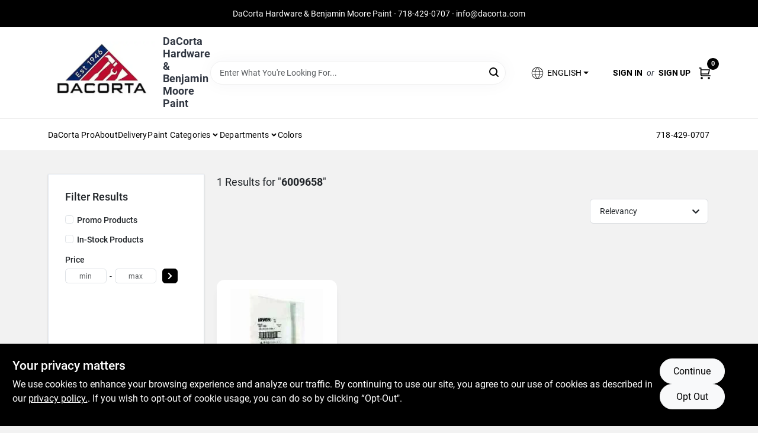

--- FILE ---
content_type: text/css
request_url: https://static.ezadlive.com/fe/version2887/_app/immutable/assets/_page.5898c281.css
body_size: 85
content:
.filters-dropdown{max-width:200px}.product-image-wrapper{max-height:180px}@media (max-width: 767px){.search.svelte-1655mif.svelte-1655mif{max-width:100%}}.swiper-button-next,.swiper-button-prev{color:#1a1a1a!important;z-index:1000!important}.swiper-button-prev.swiper-button-disabled,.swiper-button-next.swiper-button-disabled{opacity:.35;cursor:auto;pointer-events:auto!important}.swiper-button-next:after{content:"next";width:10px;margin-right:15px;font-size:28px!important}.swiper-button-prev:after{content:"prev";width:10px;margin-left:15px;font-size:28px!important}.explore-btn.svelte-1655mif.svelte-1655mif{width:35%!important}.no-products-container.svelte-1655mif.svelte-1655mif{padding:3rem;max-width:600px}.searched-term-box.svelte-1655mif.svelte-1655mif{background-color:#f8f9fa;border-radius:8px;padding:1rem 1.5rem;border:1px solid #e9ecef}.searched-term.svelte-1655mif.svelte-1655mif{word-break:break-word}.search-product.svelte-1655mif.svelte-1655mif{margin-top:3rem;padding-top:3rem}@media (max-width: 576px){.no-products-container.svelte-1655mif.svelte-1655mif{padding:1.5rem}.explore-btn.svelte-1655mif.svelte-1655mif{width:80%!important;padding:1rem 1.5rem;font-size:1.2rem!important}.no-products-container.svelte-1655mif h2.svelte-1655mif{font-size:1.5rem}.no-products-container.svelte-1655mif p.svelte-1655mif{font-size:1rem}}.filterWrapper.svelte-5l9ewu.svelte-5l9ewu{z-index:2;min-height:calc(var(--vh, 1vh) * 100 - 240px)}.filters-close-bt.svelte-5l9ewu.svelte-5l9ewu{position:absolute;top:20px;right:20px}li.svelte-5l9ewu.svelte-5l9ewu{font-size:14px}.filters.svelte-5l9ewu.svelte-5l9ewu{margin:0;opacity:1;pointer-events:all}.filters.svelte-5l9ewu h6.svelte-5l9ewu{font-weight:700;text-transform:uppercase;font-size:13px;margin-top:24px}.filters.svelte-5l9ewu .none-style-list.svelte-5l9ewu{list-style:none}.filters.svelte-5l9ewu .price-range.svelte-5l9ewu{color:var(--bs-primary);cursor:pointer;font-weight:700}.filters.svelte-5l9ewu .price-range-select.svelte-5l9ewu{padding:0;font-size:12px;height:25px;text-align:center;max-width:70px}.filters.svelte-5l9ewu .price-range-select.price-min.svelte-5l9ewu{margin-right:5px}.filters.svelte-5l9ewu .price-range-select.price-max.svelte-5l9ewu{margin-left:5px}.filters.svelte-5l9ewu .price-select-btn.svelte-5l9ewu{padding:0 8px;margin-left:10px;height:25px}.filters.svelte-5l9ewu .item-counts.svelte-5l9ewu{font-size:12px;color:#333;background-color:#fff;font-weight:700}.filters.svelte-5l9ewu .item-counts.svelte-5l9ewu:before{content:"("}.filters.svelte-5l9ewu .item-counts.svelte-5l9ewu:after{content:")"}@media (max-width: 991px){.filters.svelte-5l9ewu.svelte-5l9ewu{position:fixed;z-index:10000;top:100%;left:0;overflow:auto;height:100%;width:100%;pointer-events:none;transition:.2s opacity;transition:.2s;border-radius:30px 30px 0 0;box-shadow:1px -10px 60px 16px #0003}.filters.svelte-5l9ewu .card-body.svelte-5l9ewu{padding:24px 16px}.filters.visible.svelte-5l9ewu.svelte-5l9ewu{top:0;pointer-events:all}}.heading-color{color:var(--bs-heading-color)!important}@media screen and (max-width: 576px){h1.svelte-141ptr8{font-size:1.5rem;text-align:center}}@media screen and (min-width: 768px) and (max-width: 1024px){.search-container.svelte-141ptr8{margin-top:30px}}


--- FILE ---
content_type: application/javascript
request_url: https://static.ezadlive.com/fe/version2887/_app/immutable/chunks/document-modal.0b50fd36.js
body_size: 761
content:
import{S as C,i as S,s as E,w as D,ap as M,y as H,z as I,A as N,aq as A,f as L,t as P,B as T,H as z,e as f,b as u,g as d,j as m,k as p,l as b,m as r,n as h,p as R,D as j,q as B,E as y,r as F,a0 as J,I as V,J as W}from"./vendor.2bfbd97d.js";import{M as G}from"./modal.4d683972.js";import{P as K}from"./stores.9abd4f62.js";import{N as O}from"./utils.372dc8e3.js";function v(i){let e,t;function s(a,n){return a[0].use_default?Q:U}let l=s(i),o=l(i);return{c(){e=m("div"),o.c(),this.h()},l(a){e=p(a,"DIV",{id:!0,class:!0,style:!0});var n=b(e);o.l(n),n.forEach(d),this.h()},h(){r(e,"id","doc-modal-body"),r(e,"class",t="modal-body-"+i[0].use_default+" svelte-1vas61q"),h(e,"color","#000",1)},m(a,n){u(a,e,n),o.m(e,null)},p(a,n){l===(l=s(a))&&o?o.p(a,n):(o.d(1),o=l(a),o&&(o.c(),o.m(e,null))),n&1&&t!==(t="modal-body-"+a[0].use_default+" svelte-1vas61q")&&r(e,"class",t)},d(a){a&&d(e),o.d()}}}function Q(i){let e,t,s;return{c(){e=m("iframe"),this.h()},l(l){e=p(l,"IFRAME",{title:!0,class:!0,width:!0,src:!0}),b(e).forEach(d),this.h()},h(){r(e,"title",t=i[0].type),r(e,"class","doc-template svelte-1vas61q"),r(e,"width","100%"),J(e.src,s=i[2]())||r(e,"src",s)},m(l,o){u(l,e,o)},p(l,o){o&1&&t!==(t=l[0].type)&&r(e,"title",t)},d(l){l&&d(e)}}}function U(i){let e,t=i[0].value+"",s;return{c(){e=new V(!1),s=f(),this.h()},l(l){e=W(l,!1),s=f(),this.h()},h(){e.a=s},m(l,o){e.m(t,l,o),u(l,s,o)},p(l,o){o&1&&t!==(t=l[0].value+"")&&e.p(t)},d(l){l&&(d(s),e.d())}}}function X(i){let e,t=i[0]&&v(i);return{c(){t&&t.c(),e=f()},l(s){t&&t.l(s),e=f()},m(s,l){t&&t.m(s,l),u(s,e,l)},p(s,l){s[0]?t?t.p(s,l):(t=v(s),t.c(),t.m(e.parentNode,e)):t&&(t.d(1),t=null)},d(s){s&&d(e),t&&t.d(s)}}}function g(i){let e,t,s="Last Reviewed Date: ",l=i[0].date_updated.split(" ")[0]+"",o;return{c(){e=m("h6"),t=m("span"),t.textContent=s,o=R(l),this.h()},l(a){e=p(a,"H6",{class:!0,style:!0});var n=b(e);t=p(n,"SPAN",{class:!0,style:!0,"data-svelte-h":!0}),j(t)!=="svelte-1n4p73e"&&(t.textContent=s),o=B(n,l),n.forEach(d),this.h()},h(){r(t,"class","fw-bold"),h(t,"color","#000",1),r(e,"class","mt-4 text-end me-4 fw-normal"),h(e,"color","#000",1)},m(a,n){u(a,e,n),y(e,t),y(e,o)},p(a,n){n&1&&l!==(l=a[0].date_updated.split(" ")[0]+"")&&F(o,l)},d(a){a&&d(e)}}}function Y(i){var s;let e,t=((s=i[0])==null?void 0:s.date_updated)&&g(i);return{c(){t&&t.c(),e=f()},l(l){t&&t.l(l),e=f()},m(l,o){t&&t.m(l,o),u(l,e,o)},p(l,o){var a;(a=l[0])!=null&&a.date_updated?t?t.p(l,o):(t=g(l),t.c(),t.m(e.parentNode,e)):t&&(t.d(1),t=null)},d(l){l&&d(e),t&&t.d(l)}}}function Z(i){let e,t,s;function l(a){i[6](a)}let o={dialogClass:"document-modal-dialog",allowClose:!0,size:"xl",$$slots:{footer:[Y],body:[X]},$$scope:{ctx:i}};return i[0]!==void 0&&(o.selectedDoc=i[0]),e=new G({props:o}),i[5](e),D.push(()=>M(e,"selectedDoc",l)),{c(){H(e.$$.fragment)},l(a){I(e.$$.fragment,a)},m(a,n){N(e,a,n),s=!0},p(a,[n]){const _={};n&513&&(_.$$scope={dirty:n,ctx:a}),!t&&n&1&&(t=!0,_.selectedDoc=a[0],A(()=>t=!1)),e.$set(_)},i(a){s||(L(e.$$.fragment,a),s=!0)},o(a){P(e.$$.fragment,a),s=!1},d(a){i[5](null),T(e,a)}}}function x(i,e,t){let s;z(i,K,c=>t(7,s=c));let l,{selectedDoc:o}=e;const a=()=>l.show(),n=()=>l.hide();let _={policy:s.policy,policy_california:s.policyCalifornia,terms:s.terms,return_policy:s.returnPolicy};const k=()=>{const c=_[o.type],q=c.includes("?")?"&":"?";return`${c}${q}lang=${O()}`};function w(c){D[c?"unshift":"push"](()=>{l=c,t(1,l)})}function $(c){o=c,t(0,o)}return i.$$set=c=>{"selectedDoc"in c&&t(0,o=c.selectedDoc)},[o,l,k,a,n,w,$]}class ae extends C{constructor(e){super(),S(this,e,x,Z,E,{selectedDoc:0,show:3,hide:4})}get show(){return this.$$.ctx[3]}get hide(){return this.$$.ctx[4]}}export{ae as D};


--- FILE ---
content_type: application/javascript
request_url: https://static.ezadlive.com/fe/version2887/_app/immutable/chunks/paginator-with-links.b5e3027d.js
body_size: 1851
content:
import{g as ne}from"./api.7fce452c.js";import{S as se,i as re,s as le,e as q,b as P,f as h,u as V,t as b,d as j,g as $,H as ie,K as oe,R as K,a as E,j as X,y as F,c as I,k as Y,l as Z,z as R,m as y,E as C,A as B,T as fe,U as ue,B as N,p as z,q as M,aw as ce,ay as ge,az as me,r as pe}from"./vendor.2bfbd97d.js";import{L as T}from"./link.c8d49a80.js";class Le{constructor(e){this.api=ne(e)}getBrands(e,a,t,n){let i={page:e,limit:a,sort:n};return t&&(i.search=t),this.api.get(`brands?${new URLSearchParams(i).toString()}`)}getFilter(){return this.api.get("brands/get-filter")}getBrandById(e){return this.api.get(`brands/brand?param=${e}`)}getVideos(e){return this.api.get(`brands/${e}/videos`)}}function W(l,e,a){const t=l.slice();return t[11]=e[a].number,t[12]=e[a].href,t}function G(l){var A,S;let e,a,t,n,i,o=[],f=new Map,m,d,v,k,c=l[5]&&J(l),g=l[5]&&O(l);n=new T({props:{"aria-label":"Previous Page",class:"btn btn-sm bg-white fs-1 pagination-link btn-outline-secondary pre "+(l[2]>1?"":"disabled"),href:l[2]>1?(A=l[3].find(l[9]))==null?void 0:A.href:"#","aria-disabled":l[2]<=1,style:"padding: 0px 15px;border-top-right-radius: 0; border-bottom-right-radius: 0",$$slots:{default:[_e]},$$scope:{ctx:l}}});let u=K(l[3]);const U=s=>s[11];for(let s=0;s<u.length;s+=1){let r=W(l,u,s),p=U(r);f.set(p,o[s]=Q(p,r))}return d=new T({props:{"aria-label":"Next Page",class:"btn btn-sm bg-white fs-1 pagination-link btn-outline-secondary pre "+(l[2]<l[1]?"":"disabled"),href:l[2]<l[1]?(S=l[3].find(l[10]))==null?void 0:S.href:"#","aria-disabled":l[2]>=l[1],style:"padding: 0px 15px;border-top-left-radius: 0; border-bottom-left-radius: 0",$$slots:{default:[$e]},$$scope:{ctx:l}}}),{c(){c&&c.c(),e=E(),a=X("div"),g&&g.c(),t=E(),F(n.$$.fragment),i=E();for(let s=0;s<o.length;s+=1)o[s].c();m=E(),F(d.$$.fragment),this.h()},l(s){c&&c.l(s),e=I(s),a=Y(s,"DIV",{class:!0,role:!0,"aria-label":!0});var r=Z(a);g&&g.l(r),t=I(r),R(n.$$.fragment,r),i=I(r);for(let p=0;p<o.length;p+=1)o[p].l(r);m=I(r),R(d.$$.fragment,r),r.forEach($),this.h()},h(){y(a,"class",v="pagination m-0 d-flex align-items-center "+l[0]+" svelte-1f9e7wr"),y(a,"role","navigation"),y(a,"aria-label","Pagination")},m(s,r){c&&c.m(s,r),P(s,e,r),P(s,a,r),g&&g.m(a,null),C(a,t),B(n,a,null),C(a,i);for(let p=0;p<o.length;p+=1)o[p]&&o[p].m(a,null);C(a,m),B(d,a,null),k=!0},p(s,r){var w,L;s[5]?c?(c.p(s,r),r&32&&h(c,1)):(c=J(s),c.c(),h(c,1),c.m(e.parentNode,e)):c&&(V(),b(c,1,1,()=>{c=null}),j()),s[5]?g?(g.p(s,r),r&32&&h(g,1)):(g=O(s),g.c(),h(g,1),g.m(a,t)):g&&(V(),b(g,1,1,()=>{g=null}),j());const p={};r&4&&(p.class="btn btn-sm bg-white fs-1 pagination-link btn-outline-secondary pre "+(s[2]>1?"":"disabled")),r&12&&(p.href=s[2]>1?(w=s[3].find(s[9]))==null?void 0:w.href:"#"),r&4&&(p["aria-disabled"]=s[2]<=1),r&32768&&(p.$$scope={dirty:r,ctx:s}),n.$set(p),r&12&&(u=K(s[3]),V(),o=fe(o,r,U,1,s,u,f,a,ue,Q,m,W),j());const _={};r&6&&(_.class="btn btn-sm bg-white fs-1 pagination-link btn-outline-secondary pre "+(s[2]<s[1]?"":"disabled")),r&14&&(_.href=s[2]<s[1]?(L=s[3].find(s[10]))==null?void 0:L.href:"#"),r&6&&(_["aria-disabled"]=s[2]>=s[1]),r&32768&&(_.$$scope={dirty:r,ctx:s}),d.$set(_),(!k||r&1&&v!==(v="pagination m-0 d-flex align-items-center "+s[0]+" svelte-1f9e7wr"))&&y(a,"class",v)},i(s){if(!k){h(c),h(g),h(n.$$.fragment,s);for(let r=0;r<u.length;r+=1)h(o[r]);h(d.$$.fragment,s),k=!0}},o(s){b(c),b(g),b(n.$$.fragment,s);for(let r=0;r<o.length;r+=1)b(o[r]);b(d.$$.fragment,s),k=!1},d(s){s&&($(e),$(a)),c&&c.d(s),g&&g.d(),N(n);for(let r=0;r<o.length;r+=1)o[r].d();N(d)}}}function J(l){let e,a,t;return a=new T({props:{class:"btn btn-sm bg-white fs-1 pagination-link btn-outline-secondary first-page-btn",href:l[4],style:"padding: 0px 15px",$$slots:{default:[he]},$$scope:{ctx:l}}}),{c(){e=X("div"),F(a.$$.fragment),this.h()},l(n){e=Y(n,"DIV",{class:!0});var i=Z(e);R(a.$$.fragment,i),i.forEach($),this.h()},h(){y(e,"class","pagination-first-page d-block d-sm-none mb-2 text-center")},m(n,i){P(n,e,i),B(a,e,null),t=!0},p(n,i){const o={};i&16&&(o.href=n[4]),i&32768&&(o.$$scope={dirty:i,ctx:n}),a.$set(o)},i(n){t||(h(a.$$.fragment,n),t=!0)},o(n){b(a.$$.fragment,n),t=!1},d(n){n&&$(e),N(a)}}}function he(l){let e;return{c(){e=z("First Page")},l(a){e=M(a,"First Page")},m(a,t){P(a,e,t)},d(a){a&&$(e)}}}function O(l){let e,a;return e=new T({props:{class:"btn btn-sm bg-white fs-1 pagination-link btn-outline-secondary first-page-btn d-none d-sm-inline-flex",href:l[4],style:"padding: 0px 15px;border-top-left-radius: 5px; border-bottom-left-radius: 5px",$$slots:{default:[de]},$$scope:{ctx:l}}}),{c(){F(e.$$.fragment)},l(t){R(e.$$.fragment,t)},m(t,n){B(e,t,n),a=!0},p(t,n){const i={};n&16&&(i.href=t[4]),n&32768&&(i.$$scope={dirty:n,ctx:t}),e.$set(i)},i(t){a||(h(e.$$.fragment,t),a=!0)},o(t){b(e.$$.fragment,t),a=!1},d(t){N(e,t)}}}function de(l){let e;return{c(){e=z("First Page")},l(a){e=M(a,"First Page")},m(a,t){P(a,e,t)},d(a){a&&$(e)}}}function _e(l){let e;return{c(){e=z("Previous")},l(a){e=M(a,"Previous")},m(a,t){P(a,e,t)},d(a){a&&$(e)}}}function be(l){let e=l[11]+"",a;return{c(){a=z(e)},l(t){a=M(t,e)},m(t,n){P(t,a,n)},p(t,n){n&8&&e!==(e=t[11]+"")&&pe(a,e)},d(t){t&&$(a)}}}function Q(l,e){let a,t,n;const i=[{"aria-label":"Page "+e[11]},e[2]===e[11]?{"aria-current":"page"}:{},{class:"btn btn-sm bg-white fs-1 pagination-link btn-outline-secondary "+(e[2]===e[11]?"active":"")},{href:e[12]},{style:"padding: 0px 15px;border-radius: 0"}];let o={$$slots:{default:[be]},$$scope:{ctx:e}};for(let f=0;f<i.length;f+=1)o=ce(o,i[f]);return t=new T({props:o}),{key:l,first:null,c(){a=q(),F(t.$$.fragment),this.h()},l(f){a=q(),R(t.$$.fragment,f),this.h()},h(){this.first=a},m(f,m){P(f,a,m),B(t,f,m),n=!0},p(f,m){e=f;const d=m&12?ge(i,[m&8&&{"aria-label":"Page "+e[11]},me(e[2]===e[11]?{"aria-current":"page"}:{}),{class:"btn btn-sm bg-white fs-1 pagination-link btn-outline-secondary "+(e[2]===e[11]?"active":"")},m&8&&{href:e[12]},i[4]]):{};m&32776&&(d.$$scope={dirty:m,ctx:e}),t.$set(d)},i(f){n||(h(t.$$.fragment,f),n=!0)},o(f){b(t.$$.fragment,f),n=!1},d(f){f&&$(a),N(t,f)}}}function $e(l){let e;return{c(){e=z("Next")},l(a){e=M(a,"Next")},m(a,t){P(a,e,t)},d(a){a&&$(e)}}}function ke(l){let e,a,t=l[1]>1&&G(l);return{c(){t&&t.c(),e=q()},l(n){t&&t.l(n),e=q()},m(n,i){t&&t.m(n,i),P(n,e,i),a=!0},p(n,[i]){n[1]>1?t?(t.p(n,i),i&2&&h(t,1)):(t=G(n),t.c(),h(t,1),t.m(e.parentNode,e)):t&&(V(),b(t,1,1,()=>{t=null}),j())},i(n){a||(h(t),a=!0)},o(n){b(t),a=!1},d(n){n&&$(e),t&&t.d(n)}}}function Pe(l,e,a){let t,n;ie(l,oe,u=>a(8,n=u));let{class:i=""}=e,{pages:o}=e,{maxPagesToShow:f=5}=e,{value:m=1}=e,d=[],v="",k=1;const c=u=>u.number===m-1,g=u=>u.number===m+1;return l.$$set=u=>{"class"in u&&a(0,i=u.class),"pages"in u&&a(1,o=u.pages),"maxPagesToShow"in u&&a(6,f=u.maxPagesToShow),"value"in u&&a(2,m=u.value)},l.$$.update=()=>{if(l.$$.dirty&454){const u=n.url.href,U=[];a(7,k=Math.max(1,m-Math.floor(f/2)));const A=Math.min(o,k+f-1);for(let _=k;_<=A;_++){const w=new URL(u);_==1?w.searchParams.delete("page"):w.searchParams.set("page",_);const D=[...new URLSearchParams(w.searchParams).entries()].sort(([ae],[te])=>{const H={in_stock_only:1,page:2};return(H[ae]||99)-(H[te]||99)}),x=D!=null&&D.length?`?${new URLSearchParams(D).toString()}`:"",ee=`${w.pathname}${x}`;U.push({number:_,href:ee})}a(3,d=U);const S=new URL(u);S.searchParams.delete("page");const r=[...new URLSearchParams(S.searchParams).entries()].sort(([_],[w])=>{const L={in_stock_only:1};return(L[_]||99)-(L[w]||99)}),p=r!=null&&r.length?`?${new URLSearchParams(r).toString()}`:"";a(4,v=`${S.pathname}${p}`)}l.$$.dirty&132&&a(5,t=m>1&&k>1)},[i,o,m,d,v,t,f,k,n,c,g]}class Ue extends se{constructor(e){super(),re(this,e,Pe,ke,le,{class:0,pages:1,maxPagesToShow:6,value:2})}}export{Le as B,Ue as P};


--- FILE ---
content_type: application/javascript
request_url: https://static.ezadlive.com/fe/version2887/_app/immutable/chunks/main-footer.16d61319.js
body_size: 13170
content:
import{S as mt,i as dt,s as pt,j as C,p as y,a as P,k as z,l as w,q as R,g as u,c as O,m as a,b as E,E as p,r as K,f as v,u as J,t as I,d as U,H as fe,y as X,z as x,A as ee,B as te,N as ne,O as ie,D as oe,C as ce,e as he,w as kt,n as ge,a3 as _e,R as le,a8 as me,a0 as $e,Z as we,I as ke,J as be}from"./vendor.2bfbd97d.js";import{b as vt,s as gt,H as bt,G as $t,c as wt,a as Et,d as Ct,m as zt}from"./stores.9abd4f62.js";import{L as se}from"./link.c8d49a80.js";import{D as Dt}from"./document-modal.0b50fd36.js";import{f as Ee}from"./utils.372dc8e3.js";import{t as Ce}from"./truevalue.45333817.js";const It=""+new URL("../assets/ssl-icon.9843051a.svg",import.meta.url).href;function ze(r){let e,n;return e=new se({props:{href:r[2].facebook_link,class:"mx-2 text-capitalize",target:"_blank",rel:"noopener noreferrer","aria-label":"Facebook (opens in a new tab)",$$slots:{default:[St]},$$scope:{ctx:r}}}),{c(){X(e.$$.fragment)},l(t){x(e.$$.fragment,t)},m(t,l){ee(e,t,l),n=!0},p(t,l){const i={};l&4&&(i.href=t[2].facebook_link),l&32&&(i.$$scope={dirty:l,ctx:t}),e.$set(i)},i(t){n||(v(e.$$.fragment,t),n=!0)},o(t){I(e.$$.fragment,t),n=!1},d(t){te(e,t)}}}function St(r){let e,n,t,l="facebook logo";return{c(){e=ne("svg"),n=ne("path"),t=C("span"),t.textContent=l,this.h()},l(i){e=ie(i,"svg",{width:!0,fill:!0,viewBox:!0,xmlns:!0,"aria-hidden":!0});var s=w(e);n=ie(s,"path",{d:!0,fill:!0}),w(n).forEach(u),s.forEach(u),t=z(i,"SPAN",{class:!0,"data-svelte-h":!0}),oe(t)!=="svelte-dhv8zy"&&(t.textContent=l),this.h()},h(){a(n,"d","m2.9804 0h-0.13595c-0.39738 0-0.78431 0.072118-1.1399 0.22666-0.3451 0.15454-0.65883 0.36059-0.90981 0.62846-0.25098 0.24726-0.43922 0.54604-0.58562 0.87572-0.13595 0.32969-0.20915 0.69028-0.20915 1.0818v10.303c0 0.4018 0.073203 0.7727 0.23006 1.1126 0.15686 0.34 0.36601 0.6491 0.63791 0.917 0.26144 0.2678 0.56471 0.4739 0.92027 0.6284 0.35555 0.1546 0.73202 0.2267 1.1399 0.2267h5.6366v-6.1816h-2.1333v-2.4108h2.1124v-1.9163c0-0.42241 0.0732-0.81391 0.23007-1.1848 0.15686-0.37089 0.36601-0.70058 0.6379-0.98905 0.28236-0.26787 0.60654-0.47392 0.97254-0.62846s0.7634-0.22666 1.1713-0.22666h1.9973v2.1739h-1.2444c-0.0209-0.0103-0.0523-0.02061-0.0837-0.02061h-0.1045c-0.1569 0-0.3138 0.03091-0.4602 0.08242-0.1464 0.05152-0.2719 0.13394-0.3869 0.24727-0.0627 0.09272-0.115 0.20605-0.1569 0.33998-0.0418 0.13394-0.0627 0.26787-0.0627 0.40181v1.6381h2.4471l-0.3138 2.3902h-2.1333v6.1919h1.8928c0.8471 0 1.5686-0.2988 2.1647-0.8861 0.5961-0.5872 0.8889-1.3084 0.8889-2.1326v-10.004c0-0.4018-0.0732-0.7727-0.2301-1.123-0.1568-0.35029-0.366-0.64906-0.6379-0.90663-0.2614-0.26787-0.5647-0.47392-0.9202-0.62846-0.3556-0.15454-0.7321-0.22666-1.1399-0.22666h-10.092z"),a(n,"fill","currentColor"),a(e,"width","20"),a(e,"fill","none"),a(e,"viewBox","0 0 16 16"),a(e,"xmlns","http://www.w3.org/2000/svg"),a(e,"aria-hidden","true"),a(t,"class","sr-only svelte-7w5xwk")},m(i,s){E(i,e,s),p(e,n),E(i,t,s)},p:ce,d(i){i&&(u(e),u(t))}}}function De(r){let e,n;return e=new se({props:{href:r[2].twitter_link,class:"mx-2 text-capitalize",target:"_blank",rel:"noopener noreferrer","aria-label":"Twitter (opens in a new tab)",$$slots:{default:[Vt]},$$scope:{ctx:r}}}),{c(){X(e.$$.fragment)},l(t){x(e.$$.fragment,t)},m(t,l){ee(e,t,l),n=!0},p(t,l){const i={};l&4&&(i.href=t[2].twitter_link),l&32&&(i.$$scope={dirty:l,ctx:t}),e.$set(i)},i(t){n||(v(e.$$.fragment,t),n=!0)},o(t){I(e.$$.fragment,t),n=!1},d(t){te(e,t)}}}function Vt(r){let e,n,t,l="twitter logo";return{c(){e=ne("svg"),n=ne("path"),t=C("span"),t.textContent=l,this.h()},l(i){e=ie(i,"svg",{width:!0,fill:!0,viewBox:!0,xmlns:!0,"aria-hidden":!0});var s=w(e);n=ie(s,"path",{d:!0,fill:!0}),w(n).forEach(u),s.forEach(u),t=z(i,"SPAN",{class:!0,"data-svelte-h":!0}),oe(t)!=="svelte-rcjyst"&&(t.textContent=l),this.h()},h(){a(n,"d","m13.326 4.9884c-0.156 0.21733-0.3329 0.42432-0.5306 0.62095-0.1976 0.19664-0.4057 0.37258-0.645 0.52782v0.30013c0 0.6313-0.0832 1.2419-0.26 1.8215-0.1769 0.57956-0.4266 1.1177-0.7595 1.6145-0.1664 0.25878-0.3641 0.49678-0.5617 0.72448-0.2081 0.2277-0.4266 0.445-0.65543 0.6416-0.26007 0.2174-0.53056 0.414-0.83225 0.5796s-0.60338 0.3105-0.92587 0.414c-0.34331 0.1345-0.69701 0.238-1.0819 0.3001-0.37451 0.0724-0.75943 0.1035-1.1547 0.1035-0.62419 0-1.2172-0.0932-1.7893-0.2691-0.57217-0.1863-1.0923-0.4243-1.5501-0.7245h0.56177c0.50976 0 0.9987-0.0827 1.4668-0.2587 0.46814-0.1656 0.87386-0.4036 1.2484-0.6934-0.24968 0-0.47855-0.0414-0.68661-0.1242-0.21846-0.0828-0.40572-0.1966-0.57217-0.3312-0.16645-0.1345-0.3329-0.28973-0.46814-0.47602s-0.23927-0.39327-0.31209-0.61061h0.91547c-0.23927-0.0621-0.46814-0.15524-0.68661-0.28978-0.20806-0.13454-0.39531-0.28978-0.53056-0.47607-0.16645-0.19663-0.30169-0.41397-0.40572-0.64165-0.10403-0.23804-0.14564-0.48642-0.14564-0.7555l-0.02081-0.0207c0.15605 0.07245 0.3225 0.13454 0.48895 0.17594s0.3433 0.06209 0.53056 0.06209c-0.28089-0.17593-0.49935-0.42432-0.6762-0.73479-0.16645-0.31048-0.24968-0.64166-0.24968-0.99354v-0.05174c0-0.19664 0.03121-0.38293 0.09363-0.55886 0.05201-0.18629 0.13524-0.36223 0.22887-0.51747 0.55136 0.65201 1.2172 1.1798 2.0078 1.5834s1.6541 0.62096 2.58 0.67271c-0.0208-0.07245-0.04161-0.14489-0.05201-0.22769-0.0104-0.07244-0.0104-0.15524-0.0104-0.24838 0-0.61061 0.21846-1.1177 0.63458-1.542 0.42653-0.42432 0.93629-0.6313 1.5396-0.6313 0.3121 0 0.6138 0.06209 0.8739 0.18629 0.2705 0.12419 0.5097 0.28978 0.7178 0.49676 0.2601-0.05175 0.4993-0.11384 0.7282-0.20698 0.2289-0.09315 0.4473-0.19664 0.645-0.30013-0.0728 0.25873-0.1872 0.48641-0.3433 0.70375-0.156 0.21733-0.3537 0.38292-0.5826 0.51746l1.238-0.38292v0.0207h-0.0104zm2.6528-2.0388c0-0.41397-0.0832-0.7969-0.2497-1.1591-0.1664-0.36223-0.3953-0.67271-0.6866-0.93144-0.2601-0.26908-0.5618-0.47607-0.9155-0.63131-0.3433-0.15524-0.7282-0.22768-1.1235-0.22768h-10.174c-0.39532 0-0.78024 0.072445-1.1339 0.22768-0.35371 0.15524-0.6554 0.36222-0.90507 0.63131-0.24968 0.24838-0.43693 0.54851-0.58258 0.87969-0.13524 0.33118-0.20806 0.6934-0.20806 1.0867v10.256c0 0.4036 0.072822 0.7762 0.22887 1.1281 0.15605 0.3518 0.36411 0.6623 0.63459 0.9314 0.26008 0.2587 0.56177 0.4657 0.91547 0.621 0.35371 0.1552 0.72822 0.238 1.1339 0.238h10.049c0.8426 0 1.5605-0.3001 2.1534-0.89 0.593-0.5899 0.8843-1.304 0.8843-2.1423v-10.018h-0.0208z"),a(n,"fill","currentColor"),a(e,"width","20"),a(e,"fill","none"),a(e,"viewBox","0 0 16 16"),a(e,"xmlns","http://www.w3.org/2000/svg"),a(e,"aria-hidden","true"),a(t,"class","sr-only svelte-7w5xwk")},m(i,s){E(i,e,s),p(e,n),E(i,t,s)},p:ce,d(i){i&&(u(e),u(t))}}}function Ie(r){let e,n;return e=new se({props:{href:r[2].instagram_link,class:"mx-2 text-capitalize",target:"_blank",rel:"noopener noreferrer","aria-label":"Instagram (opens in a new tab)",$$slots:{default:[Lt]},$$scope:{ctx:r}}}),{c(){X(e.$$.fragment)},l(t){x(e.$$.fragment,t)},m(t,l){ee(e,t,l),n=!0},p(t,l){const i={};l&4&&(i.href=t[2].instagram_link),l&32&&(i.$$scope={dirty:l,ctx:t}),e.$set(i)},i(t){n||(v(e.$$.fragment,t),n=!0)},o(t){I(e.$$.fragment,t),n=!1},d(t){te(e,t)}}}function Lt(r){let e,n,t,l="instagram logo";return{c(){e=ne("svg"),n=ne("path"),t=C("span"),t.textContent=l,this.h()},l(i){e=ie(i,"svg",{width:!0,fill:!0,viewBox:!0,xmlns:!0,"aria-hidden":!0});var s=w(e);n=ie(s,"path",{d:!0,fill:!0}),w(n).forEach(u),s.forEach(u),t=z(i,"SPAN",{class:!0,"data-svelte-h":!0}),oe(t)!=="svelte-q5h09o"&&(t.textContent=l),this.h()},h(){a(n,"d","m8 1.442c2.136 0 2.3893 8e-3 3.2333 0.04667 2.168 0.09866 3.1807 1.1273 3.2794 3.2793 0.0386 0.84333 0.046 1.0967 0.046 3.2327 0 2.1366-8e-3 2.3893-0.046 3.2326-0.0994 2.15-1.1094 3.1807-3.2794 3.2794-0.844 0.0386-1.096 0.0466-3.2333 0.0466-2.136 0-2.3893-8e-3 -3.2327-0.0466-2.1733-0.0994-3.1807-1.1327-3.2793-3.28-0.03867-0.8434-0.04667-1.096-0.04667-3.2327 0-2.136 0.00867-2.3887 0.04667-3.2327 0.09933-2.1513 1.1093-3.1807 3.2793-3.2793 0.844-0.038 1.0967-0.046 3.2327-0.046zm0-1.442c-2.1727 0-2.4447 0.0093333-3.298 0.048-2.9053 0.13333-4.52 1.7453-4.6533 4.6533-0.039333 0.854-0.048667 1.126-0.048667 3.2987 0 2.1727 0.0093333 2.4453 0.048 3.2987 0.13333 2.9053 1.7453 4.52 4.6533 4.6533 0.854 0.0387 1.126 0.048 3.2987 0.048 2.1727 0 2.4453-0.0093 3.2987-0.048 2.9026-0.1333 4.5213-1.7453 4.6526-4.6533 0.0394-0.8534 0.0487-1.126 0.0487-3.2987 0-2.1727-0.0093-2.4447-0.048-3.298-0.1307-2.9027-1.7447-4.52-4.6527-4.6533-0.854-0.039333-1.1266-0.048667-3.2993-0.048667zm0 3.892c-2.2687 0-4.108 1.8393-4.108 4.108 0 2.2687 1.8393 4.1087 4.108 4.1087 2.2687 0 4.108-1.8394 4.108-4.1087 0-2.2687-1.8393-4.108-4.108-4.108zm0 6.7747c-1.4727 0-2.6667-1.1934-2.6667-2.6667 0-1.4727 1.194-2.6667 2.6667-2.6667s2.6667 1.194 2.6667 2.6667c0 1.4733-1.194 2.6667-2.6667 2.6667zm4.2707-7.8967c-0.5307 0-0.9607 0.43-0.9607 0.96s0.43 0.96 0.9607 0.96c0.53 0 0.9593-0.43 0.9593-0.96s-0.4293-0.96-0.9593-0.96z"),a(n,"fill","currentColor"),a(e,"width","20"),a(e,"fill","none"),a(e,"viewBox","0 0 16 16"),a(e,"xmlns","http://www.w3.org/2000/svg"),a(e,"aria-hidden","true"),a(t,"class","sr-only svelte-7w5xwk")},m(i,s){E(i,e,s),p(e,n),E(i,t,s)},p:ce,d(i){i&&(u(e),u(t))}}}function Se(r){let e,n;return e=new se({props:{href:r[2].youtube_link,class:"mx-2 text-capitalize",target:"_blank",rel:"noopener noreferrer","aria-label":"Youtube (opens in a new tab)",$$slots:{default:[Mt]},$$scope:{ctx:r}}}),{c(){X(e.$$.fragment)},l(t){x(e.$$.fragment,t)},m(t,l){ee(e,t,l),n=!0},p(t,l){const i={};l&4&&(i.href=t[2].youtube_link),l&32&&(i.$$scope={dirty:l,ctx:t}),e.$set(i)},i(t){n||(v(e.$$.fragment,t),n=!0)},o(t){I(e.$$.fragment,t),n=!1},d(t){te(e,t)}}}function Mt(r){let e,n,t,l="youtube logo";return{c(){e=ne("svg"),n=ne("path"),t=C("span"),t.textContent=l,this.h()},l(i){e=ie(i,"svg",{"aria-hidden":!0,width:!0,fill:!0,viewBox:!0,xmlns:!0});var s=w(e);n=ie(s,"path",{d:!0,fill:!0}),w(n).forEach(u),s.forEach(u),t=z(i,"SPAN",{class:!0,"data-svelte-h":!0}),oe(t)!=="svelte-1jexj0r"&&(t.textContent=l),this.h()},h(){a(n,"d","m15.724 2.2178c-0.1959-0.85091-0.8919-1.4787-1.7297-1.5723-1.9841-0.22148-3.9923-0.22264-5.9912-0.22148-1.9993-0.001157-4.0078 0-5.9919 0.22148-0.83736 0.093646-1.5329 0.72142-1.7287 1.5723-0.27879 1.2118-0.28193 2.5346-0.28193 3.7822 0 1.2476 0 2.5702 0.27879 3.7819 0.19555 0.85076 0.89121 1.4786 1.7291 1.5724 1.9839 0.2216 3.9923 0.2228 5.9916 0.2216 1.9996 0.0012 4.0075 0 5.9912-0.2216 0.8374-0.0937 1.5336-0.7214 1.7295-1.5724 0.2789-1.2118 0.2799-2.5344 0.2799-3.7819 0-1.2476 0.0023-2.5704-0.2765-3.7822zm-9.7883 6.2656v-5.2913c1.6957 0.88477 3.3802 1.7636 5.0867 2.6538-1.7012 0.88229-3.3865 1.7558-5.0867 2.6375z"),a(n,"fill","currentColor"),a(e,"aria-hidden","true"),a(e,"width","20"),a(e,"fill","none"),a(e,"viewBox","0 0 16 12"),a(e,"xmlns","http://www.w3.org/2000/svg"),a(t,"class","sr-only svelte-7w5xwk")},m(i,s){E(i,e,s),p(e,n),E(i,t,s)},p:ce,d(i){i&&(u(e),u(t))}}}function Ve(r){let e,n;return e=new se({props:{href:r[2].linkedin_link,class:"mx-2 text-capitalize",target:"_blank",rel:"noopener noreferrer","aria-label":"LinkedIn (opens in a new tab)",$$slots:{default:[Tt]},$$scope:{ctx:r}}}),{c(){X(e.$$.fragment)},l(t){x(e.$$.fragment,t)},m(t,l){ee(e,t,l),n=!0},p(t,l){const i={};l&4&&(i.href=t[2].linkedin_link),l&32&&(i.$$scope={dirty:l,ctx:t}),e.$set(i)},i(t){n||(v(e.$$.fragment,t),n=!0)},o(t){I(e.$$.fragment,t),n=!1},d(t){te(e,t)}}}function Tt(r){let e,n,t,l="linkedin logo";return{c(){e=ne("svg"),n=ne("path"),t=C("span"),t.textContent=l,this.h()},l(i){e=ie(i,"svg",{"aria-hidden":!0,width:!0,viewBox:!0,xmlns:!0});var s=w(e);n=ie(s,"path",{d:!0,fill:!0}),w(n).forEach(u),s.forEach(u),t=z(i,"SPAN",{class:!0,"data-svelte-h":!0}),oe(t)!=="svelte-1smpwl8"&&(t.textContent=l),this.h()},h(){a(n,"d","m19.167 0h-18.333c-0.5 0-0.83333 0.33333-0.83333 0.83333v18.333c0 0.5 0.33333 0.83333 0.83333 0.83333h18.333c0.5 0 0.83333-0.33333 0.83333-0.83333v-18.333c0-0.5-0.33333-0.83333-0.83333-0.83333zm-13.25 17.083h-2.9167v-9.5833h3v9.5833h-0.083333zm-1.5-10.917c-0.91667 0-1.75-0.75-1.75-1.75 0-0.91667 0.75-1.75 1.75-1.75 0.91667 0 1.75 0.75 1.75 1.75s-0.75 1.75-1.75 1.75zm12.667 10.917h-3v-4.6667c0-1.0833 0-2.5-1.5-2.5-1.5833 0-1.75 1.1667-1.75 2.4167v4.75h-3v-9.5833h2.8333v1.3333c0.41667-0.75 1.3333-1.5 2.8333-1.5 3 0 3.5833 2 3.5833 4.5833v5.1667z"),a(n,"fill","currentColor"),a(e,"aria-hidden","true"),a(e,"width","20"),a(e,"viewBox","0 0 22 20"),a(e,"xmlns","http://www.w3.org/2000/svg"),a(t,"class","sr-only svelte-7w5xwk")},m(i,s){E(i,e,s),p(e,n),E(i,t,s)},p:ce,d(i){i&&(u(e),u(t))}}}function Le(r){let e,n;return e=new se({props:{href:r[2].pinterest_link,class:"mx-2 text-capitalize",target:"_blank",rel:"noopener noreferrer","aria-label":"Pintrest (opens in a new tab)",$$slots:{default:[Bt]},$$scope:{ctx:r}}}),{c(){X(e.$$.fragment)},l(t){x(e.$$.fragment,t)},m(t,l){ee(e,t,l),n=!0},p(t,l){const i={};l&4&&(i.href=t[2].pinterest_link),l&32&&(i.$$scope={dirty:l,ctx:t}),e.$set(i)},i(t){n||(v(e.$$.fragment,t),n=!0)},o(t){I(e.$$.fragment,t),n=!1},d(t){te(e,t)}}}function Bt(r){let e,n,t,l="printrest logo";return{c(){e=ne("svg"),n=ne("path"),t=C("span"),t.textContent=l,this.h()},l(i){e=ie(i,"svg",{width:!0,fill:!0,viewBox:!0,xmlns:!0,"aria-hidden":!0});var s=w(e);n=ie(s,"path",{d:!0,fill:!0}),w(n).forEach(u),s.forEach(u),t=z(i,"SPAN",{class:!0,"data-svelte-h":!0}),oe(t)!=="svelte-qiaw03"&&(t.textContent=l),this.h()},h(){a(n,"d","m8 0c-4.4181 0-8 3.5819-8 8 0 3.3909 2.107 6.2881 5.0831 7.4535-0.07243-0.6321-0.13169-1.6066 0.02633-2.2979 0.14486-0.6256 0.93498-3.977 0.93498-3.977s-0.23703-0.48066-0.23703-1.1852c0-1.1128 0.64526-1.9424 1.4486-1.9424 0.68477 0 1.014 0.51358 1.014 1.1259 0 0.68478-0.43457 1.7119-0.66502 2.6667-0.19095 0.79668 0.40164 1.4486 1.1852 1.4486 1.4222 0 2.5152-1.5012 2.5152-3.6609 0-1.916-1.3761-3.2527-3.3448-3.2527-2.2782 0-3.6148 1.7054-3.6148 3.47 0 0.68477 0.26337 1.4222 0.59259 1.8239 0.06585 0.07901 0.07243 0.15144 0.05268 0.23045-0.05926 0.25022-0.19753 0.79672-0.22387 0.90862-0.03292 0.1449-0.11852 0.1778-0.26996 0.1054-1.0008-0.4675-1.6263-1.9227-1.6263-3.1013 0-2.5218 1.8304-4.8395 5.2872-4.8395 2.772 0 4.9317 1.9753 4.9317 4.6222 0 2.7588-1.7383 4.9778-4.1481 4.9778-0.80987 0-1.5737-0.4214-1.8304-0.9218 0 0-0.40164 1.5276-0.50041 1.9029-0.17778 0.6979-0.66502 1.5671-0.99424 2.1004 0.75062 0.2305 1.5407 0.3556 2.3704 0.3556 4.4181 0 8-3.5819 8-8 0.0132-4.4313-3.5687-8.0132-7.9868-8.0132z"),a(n,"fill","currentColor"),a(e,"width","20"),a(e,"fill","none"),a(e,"viewBox","0 0 16 16"),a(e,"xmlns","http://www.w3.org/2000/svg"),a(e,"aria-hidden","true"),a(t,"class","sr-only svelte-7w5xwk")},m(i,s){E(i,e,s),p(e,n),E(i,t,s)},p:ce,d(i){i&&(u(e),u(t))}}}function Me(r){let e,n;return e=new se({props:{href:r[2].tiktok_link,class:"mx-2 text-capitalize",target:"_blank",rel:"noopener noreferrer","aria-label":"Tiktok (opens in a new tab)",$$slots:{default:[At]},$$scope:{ctx:r}}}),{c(){X(e.$$.fragment)},l(t){x(e.$$.fragment,t)},m(t,l){ee(e,t,l),n=!0},p(t,l){const i={};l&4&&(i.href=t[2].tiktok_link),l&32&&(i.$$scope={dirty:l,ctx:t}),e.$set(i)},i(t){n||(v(e.$$.fragment,t),n=!0)},o(t){I(e.$$.fragment,t),n=!1},d(t){te(e,t)}}}function At(r){let e,n,t,l="tiktok logo";return{c(){e=ne("svg"),n=ne("path"),t=C("span"),t.textContent=l,this.h()},l(i){e=ie(i,"svg",{"aria-hidden":!0,width:!0,viewBox:!0,xmlns:!0});var s=w(e);n=ie(s,"path",{d:!0,fill:!0}),w(n).forEach(u),s.forEach(u),t=z(i,"SPAN",{class:!0,"data-svelte-h":!0}),oe(t)!=="svelte-r0octc"&&(t.textContent=l),this.h()},h(){a(n,"d","M41 4H9C6.243 4 4 6.243 4 9v32c0 2.757 2.243 5 5 5h32c2.757 0 5-2.243 5-5V9c0-2.757-2.243-5-5-5m-3.994 18.323a7.482 7.482 0 0 1-.69.035 7.492 7.492 0 0 1-6.269-3.388v11.537a8.527 8.527 0 1 1-8.527-8.527c.178 0 .352.016.527.027v4.202c-.175-.021-.347-.053-.527-.053a4.351 4.351 0 1 0 0 8.704c2.404 0 4.527-1.894 4.527-4.298l.042-19.594h4.02a7.488 7.488 0 0 0 6.901 6.685v4.67"),a(n,"fill","currentColor"),a(e,"aria-hidden","true"),a(e,"width","20"),a(e,"viewBox","4 4 45 45"),a(e,"xmlns","http://www.w3.org/2000/svg"),a(t,"class","sr-only svelte-7w5xwk")},m(i,s){E(i,e,s),p(e,n),E(i,t,s)},p:ce,d(i){i&&(u(e),u(t))}}}function Nt(r){let e,n,t,l=(r[1].text.footerConnectText?r[1].text.footerConnectText:"Connect with us")+"",i,s,o,f,c,h,m,_,d,g,S,V=r[2].facebook_link&&ze(r),T=r[2].twitter_link&&De(r),L=r[2].instagram_link&&Ie(r),B=r[2].youtube_link&&Se(r),k=r[2].linkedin_link&&Ve(r),H=r[2].pinterest_link&&Le(r),A=r[2].tiktok_link&&Me(r);return{c(){e=C("div"),n=C("div"),t=C("strong"),i=y(l),s=P(),o=C("div"),V&&V.c(),f=P(),T&&T.c(),c=P(),L&&L.c(),h=P(),B&&B.c(),m=P(),k&&k.c(),_=P(),H&&H.c(),d=P(),A&&A.c(),this.h()},l(b){e=z(b,"DIV",{class:!0});var N=w(e);n=z(N,"DIV",{class:!0});var q=w(n);t=z(q,"STRONG",{});var D=w(t);i=R(D,l),D.forEach(u),q.forEach(u),s=O(N),o=z(N,"DIV",{class:!0});var M=w(o);V&&V.l(M),f=O(M),T&&T.l(M),c=O(M),L&&L.l(M),h=O(M),B&&B.l(M),m=O(M),k&&k.l(M),_=O(M),H&&H.l(M),d=O(M),A&&A.l(M),M.forEach(u),N.forEach(u),this.h()},h(){a(n,"class","h3 mb-3"),a(o,"class","social ml-1"),a(e,"class",g="col-md-3 "+r[0]+" svelte-7w5xwk")},m(b,N){E(b,e,N),p(e,n),p(n,t),p(t,i),p(e,s),p(e,o),V&&V.m(o,null),p(o,f),T&&T.m(o,null),p(o,c),L&&L.m(o,null),p(o,h),B&&B.m(o,null),p(o,m),k&&k.m(o,null),p(o,_),H&&H.m(o,null),p(o,d),A&&A.m(o,null),S=!0},p(b,[N]){(!S||N&2)&&l!==(l=(b[1].text.footerConnectText?b[1].text.footerConnectText:"Connect with us")+"")&&K(i,l),b[2].facebook_link?V?(V.p(b,N),N&4&&v(V,1)):(V=ze(b),V.c(),v(V,1),V.m(o,f)):V&&(J(),I(V,1,1,()=>{V=null}),U()),b[2].twitter_link?T?(T.p(b,N),N&4&&v(T,1)):(T=De(b),T.c(),v(T,1),T.m(o,c)):T&&(J(),I(T,1,1,()=>{T=null}),U()),b[2].instagram_link?L?(L.p(b,N),N&4&&v(L,1)):(L=Ie(b),L.c(),v(L,1),L.m(o,h)):L&&(J(),I(L,1,1,()=>{L=null}),U()),b[2].youtube_link?B?(B.p(b,N),N&4&&v(B,1)):(B=Se(b),B.c(),v(B,1),B.m(o,m)):B&&(J(),I(B,1,1,()=>{B=null}),U()),b[2].linkedin_link?k?(k.p(b,N),N&4&&v(k,1)):(k=Ve(b),k.c(),v(k,1),k.m(o,_)):k&&(J(),I(k,1,1,()=>{k=null}),U()),b[2].pinterest_link?H?(H.p(b,N),N&4&&v(H,1)):(H=Le(b),H.c(),v(H,1),H.m(o,d)):H&&(J(),I(H,1,1,()=>{H=null}),U()),b[2].tiktok_link?A?(A.p(b,N),N&4&&v(A,1)):(A=Me(b),A.c(),v(A,1),A.m(o,null)):A&&(J(),I(A,1,1,()=>{A=null}),U()),(!S||N&1&&g!==(g="col-md-3 "+b[0]+" svelte-7w5xwk"))&&a(e,"class",g)},i(b){S||(v(V),v(T),v(L),v(B),v(k),v(H),v(A),S=!0)},o(b){I(V),I(T),I(L),I(B),I(k),I(H),I(A),S=!1},d(b){b&&u(e),V&&V.d(),T&&T.d(),L&&L.d(),B&&B.d(),k&&k.d(),H&&H.d(),A&&A.d()}}}function jt(r,e,n){let t,l;const i=vt.get();fe(r,i,f=>n(2,l=f));const s=gt.get();fe(r,s,f=>n(1,t=f));let{class:o=""}=e;return r.$$set=f=>{"class"in f&&n(0,o=f.class)},[o,t,l,i,s]}class Ht extends mt{constructor(e){super(),dt(this,e,jt,Nt,pt,{class:0})}}function Te(r,e,n){const t=r.slice();return t[38]=e[n],t[34]=n,t}function Be(r,e,n){const t=r.slice();return t[40]=e[n],t[42]=n,t}function Ae(r,e,n){const t=r.slice();return t[43]=e[n],t[34]=n,t}function Ne(r,e,n){const t=r.slice();return t[45]=e[n][0],t[46]=e[n][1],t}function je(r,e,n){const t=r.slice();return t[49]=e[n].closed,t[50]=e[n].hour,t[34]=n,t}function He(r,e,n){const t=r.slice();return t[52]=e[n].day,t[34]=n,t}function Pe(r,e,n){const t=r.slice();return t[32]=e[n],t[34]=n,t}function Oe(r,e,n){const t=r.slice();return t[35]=e[n],t}function Pt(r){var q;let e,n=r[0]&&(!r[3]||r[3]&&!Number((q=r[3])==null?void 0:q.hideStaticFooter)),t,l,i,s,o,f,c,h,m,_,d,g,S=n&&Fe(r),V=r[3]&&r[3].title&&tt(r),T=r[3]&&r[3].columns&&r[3].columns.length&&lt(r),L=!r[11]&&st(r),B=r[3]&&r[3].showSslLogo&&rt(),k=!r[11]&&r[1].navigationLayout!=="secondary"&&ot(r);function H(D,M){return D[11]?ll:D[6]?tl:el}let A=H(r),b=A(r),N={selectedDoc:r[9]};return _=new Dt({props:N}),r[27](_),{c(){e=C("footer"),S&&S.c(),t=P(),l=C("div"),i=C("div"),V&&V.c(),s=P(),T&&T.c(),o=P(),L&&L.c(),f=P(),B&&B.c(),c=P(),k&&k.c(),h=P(),b.c(),m=P(),X(_.$$.fragment),this.h()},l(D){e=z(D,"FOOTER",{id:!0,style:!0,class:!0});var M=w(e);S&&S.l(M),t=O(M),l=z(M,"DIV",{class:!0});var Q=w(l);i=z(Q,"DIV",{class:!0});var F=w(i);V&&V.l(F),s=O(F),T&&T.l(F),F.forEach(u),o=O(Q),L&&L.l(Q),f=O(Q),B&&B.l(Q),c=O(Q),k&&k.l(Q),h=O(Q),b.l(Q),Q.forEach(u),m=O(M),x(_.$$.fragment,M),M.forEach(u),this.h()},h(){var D;a(i,"class","footer pt-3 mb-4 border-top border-gray mt-5"),a(l,"class","container"),a(e,"id","mainFooter"),ge(e,"background",(D=r[3])!=null&&D.background?r[23](r[3].background):"transparent"),a(e,"class",d=Ee(r[7])?"light":""),_e(e,"text-dark",r[11])},m(D,M){E(D,e,M),S&&S.m(e,null),p(e,t),p(e,l),p(l,i),V&&V.m(i,null),p(i,s),T&&T.m(i,null),p(l,o),L&&L.m(l,null),p(l,f),B&&B.m(l,null),p(l,c),k&&k.m(l,null),p(l,h),b.m(l,null),p(e,m),ee(_,e,null),g=!0},p(D,M){var F,G;M[0]&9&&(n=D[0]&&(!D[3]||D[3]&&!Number((F=D[3])==null?void 0:F.hideStaticFooter))),n?S?(S.p(D,M),M[0]&9&&v(S,1)):(S=Fe(D),S.c(),v(S,1),S.m(e,t)):S&&(J(),I(S,1,1,()=>{S=null}),U()),D[3]&&D[3].title?V?V.p(D,M):(V=tt(D),V.c(),V.m(i,s)):V&&(V.d(1),V=null),D[3]&&D[3].columns&&D[3].columns.length?T?T.p(D,M):(T=lt(D),T.c(),T.m(i,null)):T&&(T.d(1),T=null),D[11]?L&&(J(),I(L,1,1,()=>{L=null}),U()):L?(L.p(D,M),M[0]&2048&&v(L,1)):(L=st(D),L.c(),v(L,1),L.m(l,f)),D[3]&&D[3].showSslLogo?B||(B=rt(),B.c(),B.m(l,c)):B&&(B.d(1),B=null),!D[11]&&D[1].navigationLayout!=="secondary"?k?(k.p(D,M),M[0]&2050&&v(k,1)):(k=ot(D),k.c(),v(k,1),k.m(l,h)):k&&(J(),I(k,1,1,()=>{k=null}),U()),A===(A=H(D))&&b?b.p(D,M):(b.d(1),b=A(D),b&&(b.c(),b.m(l,null)));const Q={};M[0]&512&&(Q.selectedDoc=D[9]),_.$set(Q),(!g||M[0]&8)&&ge(e,"background",(G=D[3])!=null&&G.background?D[23](D[3].background):"transparent"),(!g||M[0]&128&&d!==(d=Ee(D[7])?"light":""))&&a(e,"class",d),(!g||M[0]&2176)&&_e(e,"text-dark",D[11])},i(D){g||(v(S),v(L),v(k),v(_.$$.fragment,D),g=!0)},o(D){I(S),I(L),I(k),I(_.$$.fragment,D),g=!1},d(D){D&&u(e),S&&S.d(),V&&V.d(),T&&T.d(),L&&L.d(),B&&B.d(),k&&k.d(),b.d(),r[27](null),te(_)}}}function Ot(r){var o,f;let e,n,t,l='<div>COPYRIGHT © 2025 EZ-AD - ALL RIGHTS RESERVED.</div> <div><a href="#" class="text-muted text-decoration-none">PRIVACY POLICY</a></div>',i=le((f=(o=r[1])==null?void 0:o.footer)==null?void 0:f.modernLocations),s=[];for(let c=0;c<i.length;c+=1)s[c]=_t(Pe(r,i,c));return{c(){e=C("footer");for(let c=0;c<s.length;c+=1)s[c].c();n=P(),t=C("div"),t.innerHTML=l,this.h()},l(c){e=z(c,"FOOTER",{class:!0});var h=w(e);for(let m=0;m<s.length;m+=1)s[m].l(h);n=O(h),t=z(h,"DIV",{class:!0,"data-svelte-h":!0}),oe(t)!=="svelte-whbcz6"&&(t.innerHTML=l),h.forEach(u),this.h()},h(){a(t,"class","py-3 text-muted bg-white small"),a(e,"class","text-center")},m(c,h){E(c,e,h);for(let m=0;m<s.length;m+=1)s[m]&&s[m].m(e,null);p(e,n),p(e,t)},p(c,h){var m,_;if(h[0]&33554434){i=le((_=(m=c[1])==null?void 0:m.footer)==null?void 0:_.modernLocations);let d;for(d=0;d<i.length;d+=1){const g=Pe(c,i,d);s[d]?s[d].p(g,h):(s[d]=_t(g),s[d].c(),s[d].m(e,n))}for(;d<s.length;d+=1)s[d].d(1);s.length=i.length}},i:ce,o:ce,d(c){c&&u(e),me(s,c)}}}function Fe(r){var Y,de;let e,n,t,l,i,s,o,f,c,h,m,_,d,g,S,V=r[0].hours&&Object.entries(r[0].hours).length>0,T,L,B,k=((Y=r[1].footer)==null?void 0:Y.showLogo)&&ye(r),H=!((de=r[1].footer)!=null&&de.hideBusinessName)&&Re(r),A=r[0].address&&qe(r),b=r[0].city&&Ye(r),N=r[0].state&&Ze(r),q=r[0].zip&&Ge(r);const D=[Rt,yt],M=[];function Q(j,Z){return j[0].email?0:j[1].business_email?1:-1}~(_=Q(r))&&(d=M[_]=D[_](r));let F=r[0].phone&&We(r),G=V&&Je(r),$=r[12]&&Qe(r),W=r[5]&&et();return{c(){e=C("div"),n=C("div"),t=C("div"),l=C("div"),k&&k.c(),i=P(),H&&H.c(),s=P(),o=C("div"),A&&A.c(),f=P(),b&&b.c(),c=P(),N&&N.c(),h=P(),q&&q.c(),m=P(),d&&d.c(),g=P(),F&&F.c(),S=P(),G&&G.c(),T=P(),$&&$.c(),L=P(),W&&W.c(),this.h()},l(j){e=z(j,"DIV",{class:!0});var Z=w(e);n=z(Z,"DIV",{class:!0});var pe=w(n);t=z(pe,"DIV",{class:!0});var ae=w(t);l=z(ae,"DIV",{class:!0});var re=w(l);k&&k.l(re),i=O(re),H&&H.l(re),s=O(re),o=z(re,"DIV",{class:!0});var ue=w(o);A&&A.l(ue),f=O(ue),b&&b.l(ue),c=O(ue),N&&N.l(ue),h=O(ue),q&&q.l(ue),ue.forEach(u),m=O(re),d&&d.l(re),g=O(re),F&&F.l(re),re.forEach(u),S=O(ae),G&&G.l(ae),T=O(ae),$&&$.l(ae),L=O(ae),W&&W.l(ae),ae.forEach(u),pe.forEach(u),Z.forEach(u),this.h()},h(){a(o,"class","mb-1"),a(l,"class","col-md-3"),a(t,"class","row"),a(n,"class","static-footer text-center text-lg-start lead"),a(e,"class","container")},m(j,Z){E(j,e,Z),p(e,n),p(n,t),p(t,l),k&&k.m(l,null),p(l,i),H&&H.m(l,null),p(l,s),p(l,o),A&&A.m(o,null),p(o,f),b&&b.m(o,null),p(o,c),N&&N.m(o,null),p(o,h),q&&q.m(o,null),p(l,m),~_&&M[_].m(l,null),p(l,g),F&&F.m(l,null),p(t,S),G&&G.m(t,null),p(t,T),$&&$.m(t,null),p(t,L),W&&W.m(t,null),B=!0},p(j,Z){var ae,re;(ae=j[1].footer)!=null&&ae.showLogo?k?(k.p(j,Z),Z[0]&2&&v(k,1)):(k=ye(j),k.c(),v(k,1),k.m(l,i)):k&&(J(),I(k,1,1,()=>{k=null}),U()),(re=j[1].footer)!=null&&re.hideBusinessName?H&&(H.d(1),H=null):H?H.p(j,Z):(H=Re(j),H.c(),H.m(l,s)),j[0].address?A?A.p(j,Z):(A=qe(j),A.c(),A.m(o,f)):A&&(A.d(1),A=null),j[0].city?b?b.p(j,Z):(b=Ye(j),b.c(),b.m(o,c)):b&&(b.d(1),b=null),j[0].state?N?N.p(j,Z):(N=Ze(j),N.c(),N.m(o,h)):N&&(N.d(1),N=null),j[0].zip?q?q.p(j,Z):(q=Ge(j),q.c(),q.m(o,null)):q&&(q.d(1),q=null);let pe=_;_=Q(j),_===pe?~_&&M[_].p(j,Z):(d&&(J(),I(M[pe],1,1,()=>{M[pe]=null}),U()),~_?(d=M[_],d?d.p(j,Z):(d=M[_]=D[_](j),d.c()),v(d,1),d.m(l,g)):d=null),j[0].phone?F?(F.p(j,Z),Z[0]&1&&v(F,1)):(F=We(j),F.c(),v(F,1),F.m(l,null)):F&&(J(),I(F,1,1,()=>{F=null}),U()),Z[0]&1&&(V=j[0].hours&&Object.entries(j[0].hours).length>0),V?G?G.p(j,Z):(G=Je(j),G.c(),G.m(t,T)):G&&(G.d(1),G=null),j[12]?$?($.p(j,Z),Z[0]&4096&&v($,1)):($=Qe(j),$.c(),v($,1),$.m(t,L)):$&&(J(),I($,1,1,()=>{$=null}),U()),j[5]?W?Z[0]&32&&v(W,1):(W=et(),W.c(),v(W,1),W.m(t,null)):W&&(J(),I(W,1,1,()=>{W=null}),U())},i(j){B||(v(k),v(d),v(F),v($),v(W),B=!0)},o(j){I(k),I(d),I(F),I($),I(W),B=!1},d(j){j&&u(e),k&&k.d(),H&&H.d(),A&&A.d(),b&&b.d(),N&&N.d(),q&&q.d(),~_&&M[_].d(),F&&F.d(),G&&G.d(),$&&$.d(),W&&W.d()}}}function ye(r){let e,n;return e=new se({props:{href:r[1].logoLink||"/",class:"brand text-white","aria-label":r[1].businessName+" Home",$$slots:{default:[Ft]},$$scope:{ctx:r}}}),{c(){X(e.$$.fragment)},l(t){x(e.$$.fragment,t)},m(t,l){ee(e,t,l),n=!0},p(t,l){const i={};l[0]&2&&(i.href=t[1].logoLink||"/"),l[0]&2&&(i["aria-label"]=t[1].businessName+" Home"),l[0]&1026|l[1]&8388608&&(i.$$scope={dirty:l,ctx:t}),e.$set(i)},i(t){n||(v(e.$$.fragment,t),n=!0)},o(t){I(e.$$.fragment,t),n=!1},d(t){te(e,t)}}}function Ft(r){let e,n,t;return{c(){e=C("img"),this.h()},l(l){e=z(l,"IMG",{src:!0,id:!0,alt:!0,style:!0,width:!0,height:!0,class:!0}),this.h()},h(){$e(e.src,n=r[1].logo||Ce)||a(e,"src",n),a(e,"id","logo-img"),a(e,"alt",t=r[1].businessName),a(e,"style",r[10]),a(e,"width","100%"),a(e,"height","100%"),a(e,"class","w-70 h-50 svelte-txc0vz")},m(l,i){E(l,e,i)},p(l,i){i[0]&2&&!$e(e.src,n=l[1].logo||Ce)&&a(e,"src",n),i[0]&2&&t!==(t=l[1].businessName)&&a(e,"alt",t),i[0]&1024&&a(e,"style",l[10])},d(l){l&&u(e)}}}function Re(r){let e,n=r[0].name+"",t;return{c(){e=C("div"),t=y(n),this.h()},l(l){e=z(l,"DIV",{class:!0});var i=w(e);t=R(i,n),i.forEach(u),this.h()},h(){a(e,"class","h2 fw-bold")},m(l,i){E(l,e,i),p(e,t)},p(l,i){i[0]&1&&n!==(n=l[0].name+"")&&K(t,n)},d(l){l&&u(e)}}}function qe(r){let e,n=r[0].address+"",t;return{c(){e=C("span"),t=y(n),this.h()},l(l){e=z(l,"SPAN",{class:!0});var i=w(e);t=R(i,n),i.forEach(u),this.h()},h(){a(e,"class","text m-0")},m(l,i){E(l,e,i),p(e,t)},p(l,i){i[0]&1&&n!==(n=l[0].address+"")&&K(t,n)},d(l){l&&u(e)}}}function Ye(r){let e,n=r[0].city+"",t;return{c(){e=C("span"),t=y(n),this.h()},l(l){e=z(l,"SPAN",{class:!0});var i=w(e);t=R(i,n),i.forEach(u),this.h()},h(){a(e,"class","text m-0")},m(l,i){E(l,e,i),p(e,t)},p(l,i){i[0]&1&&n!==(n=l[0].city+"")&&K(t,n)},d(l){l&&u(e)}}}function Ze(r){let e,n=r[0].state+"",t;return{c(){e=C("span"),t=y(n),this.h()},l(l){e=z(l,"SPAN",{class:!0});var i=w(e);t=R(i,n),i.forEach(u),this.h()},h(){a(e,"class","text m-0")},m(l,i){E(l,e,i),p(e,t)},p(l,i){i[0]&1&&n!==(n=l[0].state+"")&&K(t,n)},d(l){l&&u(e)}}}function Ge(r){let e,n=r[0].zip+"",t;return{c(){e=C("span"),t=y(n),this.h()},l(l){e=z(l,"SPAN",{class:!0});var i=w(e);t=R(i,n),i.forEach(u),this.h()},h(){a(e,"class","text m-0")},m(l,i){E(l,e,i),p(e,t)},p(l,i){i[0]&1&&n!==(n=l[0].zip+"")&&K(t,n)},d(l){l&&u(e)}}}function yt(r){let e,n,t;return n=new se({props:{href:`mailto:${r[1].business_email}`,class:"mb-1 break-work-inline f-90",style:ve,$$slots:{default:[qt]},$$scope:{ctx:r}}}),{c(){e=C("div"),X(n.$$.fragment),this.h()},l(l){e=z(l,"DIV",{class:!0});var i=w(e);x(n.$$.fragment,i),i.forEach(u),this.h()},h(){a(e,"class","mb-1")},m(l,i){E(l,e,i),ee(n,e,null),t=!0},p(l,i){const s={};i[0]&2&&(s.href=`mailto:${l[1].business_email}`),i[0]&2|i[1]&8388608&&(s.$$scope={dirty:i,ctx:l}),n.$set(s)},i(l){t||(v(n.$$.fragment,l),t=!0)},o(l){I(n.$$.fragment,l),t=!1},d(l){l&&u(e),te(n)}}}function Rt(r){let e,n,t;return n=new se({props:{href:`mailto:${r[0].email}`,class:"mb-1 break-work-inline f-90",style:ve,$$slots:{default:[Yt]},$$scope:{ctx:r}}}),{c(){e=C("div"),X(n.$$.fragment),this.h()},l(l){e=z(l,"DIV",{class:!0});var i=w(e);x(n.$$.fragment,i),i.forEach(u),this.h()},h(){a(e,"class","mb-1")},m(l,i){E(l,e,i),ee(n,e,null),t=!0},p(l,i){const s={};i[0]&1&&(s.href=`mailto:${l[0].email}`),i[0]&1|i[1]&8388608&&(s.$$scope={dirty:i,ctx:l}),n.$set(s)},i(l){t||(v(n.$$.fragment,l),t=!0)},o(l){I(n.$$.fragment,l),t=!1},d(l){l&&u(e),te(n)}}}function qt(r){let e=r[1].business_email+"",n;return{c(){n=y(e)},l(t){n=R(t,e)},m(t,l){E(t,n,l)},p(t,l){l[0]&2&&e!==(e=t[1].business_email+"")&&K(n,e)},d(t){t&&u(n)}}}function Yt(r){let e=r[0].email+"",n;return{c(){n=y(e)},l(t){n=R(t,e)},m(t,l){E(t,n,l)},p(t,l){l[0]&1&&e!==(e=t[0].email+"")&&K(n,e)},d(t){t&&u(n)}}}function We(r){let e,n;return e=new se({props:{href:`tel:${r[0].phone}`,class:"mb-1",style:ve,$$slots:{default:[Zt]},$$scope:{ctx:r}}}),{c(){X(e.$$.fragment)},l(t){x(e.$$.fragment,t)},m(t,l){ee(e,t,l),n=!0},p(t,l){const i={};l[0]&1&&(i.href=`tel:${t[0].phone}`),l[0]&1|l[1]&8388608&&(i.$$scope={dirty:l,ctx:t}),e.$set(i)},i(t){n||(v(e.$$.fragment,t),n=!0)},o(t){I(e.$$.fragment,t),n=!1},d(t){te(e,t)}}}function Zt(r){let e=r[0].phone+"",n;return{c(){n=y(e)},l(t){n=R(t,e)},m(t,l){E(t,n,l)},p(t,l){l[0]&1&&e!==(e=t[0].phone+"")&&K(n,e)},d(t){t&&u(n)}}}function Je(r){let e,n,t,l,i,s=le(r[4]),o=[];for(let h=0;h<s.length;h+=1)o[h]=Ue(He(r,s,h));let f=le(r[4]),c=[];for(let h=0;h<f.length;h+=1)c[h]=Ke(je(r,f,h));return{c(){e=C("div"),n=C("div"),t=C("div");for(let h=0;h<o.length;h+=1)o[h].c();l=P(),i=C("div");for(let h=0;h<c.length;h+=1)c[h].c();this.h()},l(h){e=z(h,"DIV",{class:!0});var m=w(e);n=z(m,"DIV",{class:!0});var _=w(n);t=z(_,"DIV",{class:!0});var d=w(t);for(let S=0;S<o.length;S+=1)o[S].l(d);d.forEach(u),l=O(_),i=z(_,"DIV",{class:!0});var g=w(i);for(let S=0;S<c.length;S+=1)c[S].l(g);g.forEach(u),_.forEach(u),m.forEach(u),this.h()},h(){a(t,"class","day-column text-capitalize"),a(i,"class","hour-column d-flex flex-column align-items-end align-items-md-start"),a(n,"class","hour-row"),a(e,"class","align-items-center align-items-md-start my-3 my-md-0 col-md-3 hours d-flex flex-column justify-content-end")},m(h,m){E(h,e,m),p(e,n),p(n,t);for(let _=0;_<o.length;_+=1)o[_]&&o[_].m(t,null);p(n,l),p(n,i);for(let _=0;_<c.length;_+=1)c[_]&&c[_].m(i,null)},p(h,m){if(m[0]&16){s=le(h[4]);let _;for(_=0;_<s.length;_+=1){const d=He(h,s,_);o[_]?o[_].p(d,m):(o[_]=Ue(d),o[_].c(),o[_].m(t,null))}for(;_<o.length;_+=1)o[_].d(1);o.length=s.length}if(m[0]&16){f=le(h[4]);let _;for(_=0;_<f.length;_+=1){const d=je(h,f,_);c[_]?c[_].p(d,m):(c[_]=Ke(d),c[_].c(),c[_].m(i,null))}for(;_<c.length;_+=1)c[_].d(1);c.length=f.length}},d(h){h&&u(e),me(o,h),me(c,h)}}}function Ue(r){let e,n=r[52]+"",t,l;return{c(){e=C("div"),t=y(n),l=P(),this.h()},l(i){e=z(i,"DIV",{class:!0,key:!0});var s=w(e);t=R(s,n),l=O(s),s.forEach(u),this.h()},h(){a(e,"class","mb-1"),a(e,"key",`h-${r[34]}`)},m(i,s){E(i,e,s),p(e,t),p(e,l)},p(i,s){s[0]&16&&n!==(n=i[52]+"")&&K(t,n)},d(i){i&&u(e)}}}function Ke(r){let e,n=(r[49]?"Closed":r[50])+"",t,l;return{c(){e=C("div"),t=y(n),l=P(),this.h()},l(i){e=z(i,"DIV",{class:!0,key:!0});var s=w(e);t=R(s,n),l=O(s),s.forEach(u),this.h()},h(){a(e,"class","mb-1"),a(e,"key",`hh-${r[34]}`)},m(i,s){E(i,e,s),p(e,t),p(e,l)},p(i,s){s[0]&16&&n!==(n=(i[49]?"Closed":i[50])+"")&&K(t,n)},d(i){i&&u(e)}}}function Qe(r){let e,n,t=le(Object.entries(r[12])),l=[];for(let s=0;s<t.length;s+=1)l[s]=xe(Ne(r,t,s));const i=s=>I(l[s],1,1,()=>{l[s]=null});return{c(){e=C("div");for(let s=0;s<l.length;s+=1)l[s].c();this.h()},l(s){e=z(s,"DIV",{class:!0});var o=w(e);for(let f=0;f<l.length;f+=1)l[f].l(o);o.forEach(u),this.h()},h(){a(e,"class","order-1 order-md-0 col-md-3 d-flex flex-md-column justify-content-center mt-5 mt-md-0 small justify-content-md-end")},m(s,o){E(s,e,o);for(let f=0;f<l.length;f+=1)l[f]&&l[f].m(e,null);n=!0},p(s,o){if(o[0]&16781312){t=le(Object.entries(s[12]));let f;for(f=0;f<t.length;f+=1){const c=Ne(s,t,f);l[f]?(l[f].p(c,o),v(l[f],1)):(l[f]=xe(c),l[f].c(),v(l[f],1),l[f].m(e,null))}for(J(),f=t.length;f<l.length;f+=1)i(f);U()}},i(s){if(!n){for(let o=0;o<t.length;o+=1)v(l[o]);n=!0}},o(s){l=l.filter(Boolean);for(let o=0;o<l.length;o+=1)I(l[o]);n=!1},d(s){s&&u(e),me(l,s)}}}function Xe(r){let e,n;return e=new se({props:{href:r[24](r[45]),clazz:"mx-2 text-capitalize text-primary mb-1",$$slots:{default:[Gt]},$$scope:{ctx:r}}}),{c(){X(e.$$.fragment)},l(t){x(e.$$.fragment,t)},m(t,l){ee(e,t,l),n=!0},p(t,l){const i={};l[0]&4096&&(i.href=t[24](t[45])),l[0]&4096|l[1]&8388608&&(i.$$scope={dirty:l,ctx:t}),e.$set(i)},i(t){n||(v(e.$$.fragment,t),n=!0)},o(t){I(e.$$.fragment,t),n=!1},d(t){te(e,t)}}}function Gt(r){let e=(r[45]=="policy"?"Privacy Policy":r[45]=="terms"?"Terms of Service":r[45].replace("_"," "))+"",n,t;return{c(){n=y(e),t=P()},l(l){n=R(l,e),t=O(l)},m(l,i){E(l,n,i),E(l,t,i)},p(l,i){i[0]&4096&&e!==(e=(l[45]=="policy"?"Privacy Policy":l[45]=="terms"?"Terms of Service":l[45].replace("_"," "))+"")&&K(n,e)},d(l){l&&(u(n),u(t))}}}function xe(r){let e=!Number(r[46].hidden),n,t,l=e&&Xe(r);return{c(){l&&l.c(),n=he()},l(i){l&&l.l(i),n=he()},m(i,s){l&&l.m(i,s),E(i,n,s),t=!0},p(i,s){s[0]&4096&&(e=!Number(i[46].hidden)),e?l?(l.p(i,s),s[0]&4096&&v(l,1)):(l=Xe(i),l.c(),v(l,1),l.m(n.parentNode,n)):l&&(J(),I(l,1,1,()=>{l=null}),U())},i(i){t||(v(l),t=!0)},o(i){I(l),t=!1},d(i){i&&u(n),l&&l.d(i)}}}function et(r){let e,n;return e=new Ht({props:{class:"col-md-3 d-flex flex-column justify-content-end"}}),{c(){X(e.$$.fragment)},l(t){x(e.$$.fragment,t)},m(t,l){ee(e,t,l),n=!0},i(t){n||(v(e.$$.fragment,t),n=!0)},o(t){I(e.$$.fragment,t),n=!1},d(t){te(e,t)}}}function tt(r){let e,n=r[3].title+"",t;return{c(){e=C("h4"),t=y(n),this.h()},l(l){e=z(l,"H4",{class:!0,style:!0});var i=w(e);t=R(i,n),i.forEach(u),this.h()},h(){a(e,"class","text-center mt-3 mb-4 fw-bold"),ge(e,"font-size","`"+(r[3].titleSize||24)+"px` }")},m(l,i){E(l,e,i),p(e,t)},p(l,i){i[0]&8&&n!==(n=l[3].title+"")&&K(t,n),i[0]&8&&ge(e,"font-size","`"+(l[3].titleSize||24)+"px` }")},d(l){l&&u(e)}}}function lt(r){let e,n=le(r[3].columns),t=[];for(let l=0;l<n.length;l+=1)t[l]=it(Be(r,n,l));return{c(){e=C("div");for(let l=0;l<t.length;l+=1)t[l].c();this.h()},l(l){e=z(l,"DIV",{class:!0});var i=w(e);for(let s=0;s<t.length;s+=1)t[s].l(i);i.forEach(u),this.h()},h(){a(e,"class","row text-break justify-content-center")},m(l,i){E(l,e,i);for(let s=0;s<t.length;s+=1)t[s]&&t[s].m(e,null)},p(l,i){if(i[0]&4196360){n=le(l[3].columns);let s;for(s=0;s<n.length;s+=1){const o=Be(l,n,s);t[s]?t[s].p(o,i):(t[s]=it(o),t[s].c(),t[s].m(e,null))}for(;s<t.length;s+=1)t[s].d(1);t.length=n.length}},d(l){l&&u(e),me(t,l)}}}function Wt(r){let e,n,t=r[22](r[43].text)+"";return{c(){e=C("p"),n=new ke(!1),this.h()},l(l){e=z(l,"P",{});var i=w(e);n=be(i,!1),i.forEach(u),this.h()},h(){n.a=null},m(l,i){E(l,e,i),n.m(t,e)},p(l,i){i[0]&8&&t!==(t=l[22](l[43].text)+"")&&n.p(t)},d(l){l&&u(e)}}}function Jt(r){let e,n=r[43].label+"",t,l,i;return{c(){e=C("a"),t=y(n),this.h()},l(s){e=z(s,"A",{href:!0,target:!0,rel:!0,style:!0,"aria-label":!0});var o=w(e);t=R(o,n),o.forEach(u),this.h()},h(){a(e,"href",l=r[43].link),a(e,"target","_blank"),a(e,"rel","noopener noreferrer"),a(e,"style",ve),a(e,"aria-label",i="To $"+r[43].link+" (opens in a new tab)"),_e(e,"text-underline",r[11])},m(s,o){E(s,e,o),p(e,t)},p(s,o){o[0]&8&&n!==(n=s[43].label+"")&&K(t,n),o[0]&8&&l!==(l=s[43].link)&&a(e,"href",l),o[0]&8&&i!==(i="To $"+s[43].link+" (opens in a new tab)")&&a(e,"aria-label",i),o[0]&2048&&_e(e,"text-underline",s[11])},d(s){s&&u(e)}}}function nt(r){let e,n;function t(s,o){if(s[43].link)return Jt;if(s[43].text)return Wt}let l=t(r),i=l&&l(r);return{c(){e=C("div"),i&&i.c(),n=P(),this.h()},l(s){e=z(s,"DIV",{class:!0});var o=w(e);i&&i.l(o),n=O(o),o.forEach(u),this.h()},h(){a(e,"class","d-flex link-row pb-2")},m(s,o){E(s,e,o),i&&i.m(e,null),p(e,n)},p(s,o){l===(l=t(s))&&i?i.p(s,o):(i&&i.d(1),i=l&&l(s),i&&(i.c(),i.m(e,n)))},d(s){s&&u(e),i&&i.d()}}}function it(r){let e,n,t,l=r[40].title+"",i,s,o,f,c,h=le(r[40].links),m=[];for(let _=0;_<h.length;_+=1)m[_]=nt(Ae(r,h,_));return{c(){e=C("div"),n=C("div"),t=C("div"),i=y(l),s=P(),o=C("div");for(let _=0;_<m.length;_+=1)m[_].c();f=P(),this.h()},l(_){e=z(_,"DIV",{class:!0});var d=w(e);n=z(d,"DIV",{});var g=w(n);t=z(g,"DIV",{class:!0});var S=w(t);i=R(S,l),S.forEach(u),s=O(g),o=z(g,"DIV",{});var V=w(o);for(let T=0;T<m.length;T+=1)m[T].l(V);V.forEach(u),g.forEach(u),f=O(d),d.forEach(u),this.h()},h(){a(t,"class","h6"),a(e,"class",c=we(`d-flex justify-content-start justify-content-md-center col-md-${12/r[3].columns.length}`)+" svelte-txc0vz")},m(_,d){E(_,e,d),p(e,n),p(n,t),p(t,i),p(n,s),p(n,o);for(let g=0;g<m.length;g+=1)m[g]&&m[g].m(o,null);p(e,f)},p(_,d){if(d[0]&8&&l!==(l=_[40].title+"")&&K(i,l),d[0]&4196360){h=le(_[40].links);let g;for(g=0;g<h.length;g+=1){const S=Ae(_,h,g);m[g]?m[g].p(S,d):(m[g]=nt(S),m[g].c(),m[g].m(o,null))}for(;g<m.length;g+=1)m[g].d(1);m.length=h.length}d[0]&8&&c!==(c=we(`d-flex justify-content-start justify-content-md-center col-md-${12/_[3].columns.length}`)+" svelte-txc0vz")&&a(e,"class",c)},d(_){_&&u(e),me(m,_)}}}function st(r){let e,n,t;return n=new se({props:{href:"/store-info",style:ve,$$slots:{default:[Qt]},$$scope:{ctx:r}}}),{c(){e=C("div"),X(n.$$.fragment),this.h()},l(l){e=z(l,"DIV",{class:!0});var i=w(e);x(n.$$.fragment,i),i.forEach(u),this.h()},h(){a(e,"class","d-flex pt-2 link-row justify-content-center text-center pb-4 fw-bold")},m(l,i){E(l,e,i),ee(n,e,null),t=!0},p(l,i){const s={};i[0]&8192|i[1]&8388608&&(s.$$scope={dirty:i,ctx:l}),n.$set(s)},i(l){t||(v(n.$$.fragment,l),t=!0)},o(l){I(n.$$.fragment,l),t=!1},d(l){l&&u(e),te(n)}}}function Ut(r){let e;return{c(){e=y("View Store Information")},l(n){e=R(n,"View Store Information")},m(n,t){E(n,e,t)},d(n){n&&u(e)}}}function Kt(r){let e;return{c(){e=y("Our Locations")},l(n){e=R(n,"Our Locations")},m(n,t){E(n,e,t)},d(n){n&&u(e)}}}function Qt(r){let e;function n(i,s){return i[13].length&&i[13].length>1?Kt:Ut}let t=n(r),l=t(r);return{c(){l.c(),e=he()},l(i){l.l(i),e=he()},m(i,s){l.m(i,s),E(i,e,s)},p(i,s){t!==(t=n(i))&&(l.d(1),l=t(i),l&&(l.c(),l.m(e.parentNode,e)))},d(i){i&&u(e),l.d(i)}}}function rt(r){let e,n=`<div class="col text-center"><p>This site uses SSL for your security</p> <img width="125" height="41" src="${It}" alt="SSL"/></div>`;return{c(){e=C("div"),e.innerHTML=n,this.h()},l(t){e=z(t,"DIV",{class:!0,"data-svelte-h":!0}),oe(e)!=="svelte-tcaers"&&(e.innerHTML=n),this.h()},h(){a(e,"class","row justify-content-center align-items-center border-bottom border-gray mb-4 pb-3")},m(t,l){E(t,e,l)},d(t){t&&u(e)}}}function ot(r){let e,n=r[1].text.trademark+"",t,l,i,s,o,f,c=r[1].footer&&r[1].footer.links&&r[1].footer.links.length&&at(r);return o=new se({props:{class:"mx-3",href:"https://storage.googleapis.com/content.ezadtv.com/2024/02/14/65ccf4833dadd__Forget_me_form.pdf","aria-label":"To https://storage.googleapis.com/content.ezadtv.com/2024/02/14/65ccf4833dadd__Forget_me_form.pdf (opens in a new tab)",target:"_blank",rel:"noopener noreferrer",style:ve,$$slots:{default:[xt]},$$scope:{ctx:r}}}),{c(){e=C("div"),t=y(n),l=P(),i=C("div"),c&&c.c(),s=P(),X(o.$$.fragment),this.h()},l(h){e=z(h,"DIV",{class:!0});var m=w(e);t=R(m,n),m.forEach(u),l=O(h),i=z(h,"DIV",{class:!0});var _=w(i);c&&c.l(_),s=O(_),x(o.$$.fragment,_),_.forEach(u),this.h()},h(){a(e,"class","text-center trademark small"),a(i,"class","d-flex justify-content-center flex-column align-items-center flex-md-row important-links mb-5 small svelte-txc0vz")},m(h,m){E(h,e,m),p(e,t),E(h,l,m),E(h,i,m),c&&c.m(i,null),p(i,s),ee(o,i,null),f=!0},p(h,m){(!f||m[0]&2)&&n!==(n=h[1].text.trademark+"")&&K(t,n),h[1].footer&&h[1].footer.links&&h[1].footer.links.length?c?(c.p(h,m),m[0]&2&&v(c,1)):(c=at(h),c.c(),v(c,1),c.m(i,s)):c&&(J(),I(c,1,1,()=>{c=null}),U());const _={};m[1]&8388608&&(_.$$scope={dirty:m,ctx:h}),o.$set(_)},i(h){f||(v(c),v(o.$$.fragment,h),f=!0)},o(h){I(c),I(o.$$.fragment,h),f=!1},d(h){h&&(u(e),u(l),u(i)),c&&c.d(),te(o)}}}function at(r){let e,n,t=le(r[1].footer.links),l=[];for(let s=0;s<t.length;s+=1)l[s]=ft(Te(r,t,s));const i=s=>I(l[s],1,1,()=>{l[s]=null});return{c(){for(let s=0;s<l.length;s+=1)l[s].c();e=he()},l(s){for(let o=0;o<l.length;o+=1)l[o].l(s);e=he()},m(s,o){for(let f=0;f<l.length;f+=1)l[f]&&l[f].m(s,o);E(s,e,o),n=!0},p(s,o){if(o[0]&2){t=le(s[1].footer.links);let f;for(f=0;f<t.length;f+=1){const c=Te(s,t,f);l[f]?(l[f].p(c,o),v(l[f],1)):(l[f]=ft(c),l[f].c(),v(l[f],1),l[f].m(e.parentNode,e))}for(J(),f=t.length;f<l.length;f+=1)i(f);U()}},i(s){if(!n){for(let o=0;o<t.length;o+=1)v(l[o]);n=!0}},o(s){l=l.filter(Boolean);for(let o=0;o<l.length;o+=1)I(l[o]);n=!1},d(s){s&&u(e),me(l,s)}}}function Xt(r){let e=r[38].name+"",n,t;return{c(){n=y(e),t=P()},l(l){n=R(l,e),t=O(l)},m(l,i){E(l,n,i),E(l,t,i)},p(l,i){i[0]&2&&e!==(e=l[38].name+"")&&K(n,e)},d(l){l&&(u(n),u(t))}}}function ft(r){let e,n;return e=new se({props:{href:r[38].link,class:"mx-3 text-capitalize",$$slots:{default:[Xt]},$$scope:{ctx:r}}}),{c(){X(e.$$.fragment)},l(t){x(e.$$.fragment,t)},m(t,l){ee(e,t,l),n=!0},p(t,l){const i={};l[0]&2&&(i.href=t[38].link),l[0]&2|l[1]&8388608&&(i.$$scope={dirty:l,ctx:t}),e.$set(i)},i(t){n||(v(e.$$.fragment,t),n=!0)},o(t){I(e.$$.fragment,t),n=!1},d(t){te(e,t)}}}function xt(r){let e;return{c(){e=y("Forget me")},l(n){e=R(n,"Forget me")},m(n,t){E(n,e,t)},d(n){n&&u(e)}}}function el(r){let e,n=`SMS Messages powered by <a href="https://saturntext.com/" aria-label="To https://saturntext.com/ (opens in a new tab)" target="_blank" rel="noopener noreferrer" class="fw-bold">SaturnText</a> <br/>
        An <a href="https://ezadtv.com/" aria-label="To https://ezadtv.com/ (opens in a new tab)" target="_blank" rel="noopener noreferrer" class="fw-bold">EZ-AD TV</a> Product`;return{c(){e=C("div"),e.innerHTML=n,this.h()},l(t){e=z(t,"DIV",{class:!0,"data-svelte-h":!0}),oe(e)!=="svelte-o3trw0"&&(e.innerHTML=n),this.h()},h(){a(e,"class","text-center small")},m(t,l){E(t,e,l)},p:ce,d(t){t&&u(e)}}}function tl(r){let e,n;return{c(){e=C("div"),n=new ke(!1),this.h()},l(t){e=z(t,"DIV",{class:!0});var l=w(e);n=be(l,!1),l.forEach(u),this.h()},h(){n.a=null,a(e,"class","d-flex flex-column align-items-center text-center text-md-start small")},m(t,l){E(t,e,l),n.m(r[6],e)},p(t,l){l[0]&64&&n.p(t[6])},d(t){t&&u(e)}}}function ll(r){var m,_;let e,n=!["13508"].includes(r[2]),t,l,i,s=(r[14]?r[14].name:r[1].businessName)+"",o,f,c=n&&ct(r),h=!((_=(m=r[1])==null?void 0:m.footer)!=null&&_.hideBuiltByEZAD)&&ut(r);return{c(){e=C("div"),c&&c.c(),t=y(`
        @`),l=y(r[21]),i=P(),o=y(s),f=y(`, a proud retailer of Benjamin Moore. 
        `),h&&h.c(),this.h()},l(d){e=z(d,"DIV",{class:!0});var g=w(e);c&&c.l(g),t=R(g,`
        @`),l=R(g,r[21]),i=O(g),o=R(g,s),f=R(g,`, a proud retailer of Benjamin Moore. 
        `),h&&h.l(g),g.forEach(u),this.h()},h(){a(e,"class","text-center lead mb-3")},m(d,g){E(d,e,g),c&&c.m(e,null),p(e,t),p(e,l),p(e,i),p(e,o),p(e,f),h&&h.m(e,null)},p(d,g){var S,V;g[0]&4&&(n=!["13508"].includes(d[2])),n?c?c.p(d,g):(c=ct(d),c.c(),c.m(e,t)):c&&(c.d(1),c=null),g[0]&16386&&s!==(s=(d[14]?d[14].name:d[1].businessName)+"")&&K(o,s),(V=(S=d[1])==null?void 0:S.footer)!=null&&V.hideBuiltByEZAD?h&&(h.d(1),h=null):h?h.p(d,g):(h=ut(d),h.c(),h.m(e,null))},d(d){d&&u(e),c&&c.d(),h&&h.d()}}}function ct(r){let e,n,t,l="SaturnText";return{c(){e=C("div"),n=y("SMS Messages powered by "),t=C("a"),t.textContent=l,this.h()},l(i){e=z(i,"DIV",{class:!0});var s=w(e);n=R(s,"SMS Messages powered by "),t=z(s,"A",{href:!0,"aria-label":!0,target:!0,rel:!0,class:!0,"data-svelte-h":!0}),oe(t)!=="svelte-qnkj2d"&&(t.textContent=l),s.forEach(u),this.h()},h(){a(t,"href","https://saturntext.com/"),a(t,"aria-label","To https://saturntext.com/ (opens in a new tab)"),a(t,"target","_blank"),a(t,"rel","noopener noreferrer"),a(t,"class","svelte-txc0vz"),_e(t,"dark-color",r[11]),a(e,"class","mb-2")},m(i,s){E(i,e,s),p(e,n),p(e,t)},p(i,s){s[0]&2048&&_e(t,"dark-color",i[11])},d(i){i&&u(e)}}}function ut(r){let e,n,t,l="EZ-AD.";return{c(){e=C("div"),n=y("Built by  "),t=C("a"),t.textContent=l,this.h()},l(i){e=z(i,"DIV",{class:!0});var s=w(e);n=R(s,"Built by  "),t=z(s,"A",{href:!0,"aria-label":!0,target:!0,rel:!0,class:!0,"data-svelte-h":!0}),oe(t)!=="svelte-1oqt7x6"&&(t.textContent=l),s.forEach(u),this.h()},h(){a(t,"href","https://ezadtv.com/"),a(t,"aria-label","To https://ezadtv.com/ (opens in a new tab)"),a(t,"target","_blank"),a(t,"rel","noopener noreferrer"),a(t,"class","svelte-txc0vz"),_e(t,"dark-color",r[11]),a(e,"class","mb-2")},m(i,s){E(i,e,s),p(e,n),p(e,t)},p(i,s){s[0]&2048&&_e(t,"dark-color",i[11])},d(i){i&&u(e)}}}function ht(r){let e,n,t,l=r[25][r[35].icon]+"",i,s;return{c(){e=C("a"),n=ne("svg"),t=new ke(!0),this.h()},l(o){e=z(o,"A",{href:!0,target:!0,"aria-label":!0});var f=w(e);n=ie(f,"svg",{"aria-hidden":!0,width:!0,height:!0,fill:!0,class:!0,viewBox:!0});var c=w(n);t=be(c,!0),c.forEach(u),f.forEach(u),this.h()},h(){t.a=null,a(n,"aria-hidden","true"),a(n,"width","48"),a(n,"height","48"),a(n,"fill","currentColor"),a(n,"class",r[34]%2==0?"text-black":"text-white"),a(n,"viewBox","0 0 24 24"),a(e,"href",i=r[35].url),a(e,"target","_blank"),a(e,"aria-label",s=r[35].label)},m(o,f){E(o,e,f),p(e,n),t.m(l,n)},p(o,f){f[0]&2&&l!==(l=o[25][o[35].icon]+"")&&t.p(l),f[0]&2&&i!==(i=o[35].url)&&a(e,"href",i),f[0]&2&&s!==(s=o[35].label)&&a(e,"aria-label",s)},d(o){o&&u(e)}}}function _t(r){let e,n,t=r[32].name+"",l,i,s,o=le(r[32].social),f=[];for(let c=0;c<o.length;c+=1)f[c]=ht(Oe(r,o,c));return{c(){e=C("div"),n=C("h5"),l=y(t),i=P(),s=C("div");for(let c=0;c<f.length;c+=1)f[c].c();this.h()},l(c){e=z(c,"DIV",{class:!0});var h=w(e);n=z(h,"H5",{class:!0});var m=w(n);l=R(m,t),m.forEach(u),i=O(h),s=z(h,"DIV",{class:!0});var _=w(s);for(let d=0;d<f.length;d+=1)f[d].l(_);_.forEach(u),h.forEach(u),this.h()},h(){a(n,"class","text-uppercase fw-semibold mb-3"),a(s,"class","d-flex justify-content-center gap-4"),a(e,"class","py-4 "+(r[34]%2==0?"bg-white":"bg-black text-light"))},m(c,h){E(c,e,h),p(e,n),p(n,l),p(e,i),p(e,s);for(let m=0;m<f.length;m+=1)f[m]&&f[m].m(s,null)},p(c,h){if(h[0]&2&&t!==(t=c[32].name+"")&&K(l,t),h[0]&33554434){o=le(c[32].social);let m;for(m=0;m<o.length;m+=1){const _=Oe(c,o,m);f[m]?f[m].p(_,h):(f[m]=ht(_),f[m].c(),f[m].m(s,null))}for(;m<f.length;m+=1)f[m].d(1);f.length=o.length}},d(c){c&&u(e),me(f,c)}}}function nl(r){let e,n,t,l;const i=[Ot,Pt],s=[];function o(f,c){var h,m;return(m=(h=f[1])==null?void 0:h.footer)!=null&&m.modern?0:1}return e=o(r),n=s[e]=i[e](r),{c(){n.c(),t=he()},l(f){n.l(f),t=he()},m(f,c){s[e].m(f,c),E(f,t,c),l=!0},p(f,c){let h=e;e=o(f),e===h?s[e].p(f,c):(J(),I(s[h],1,1,()=>{s[h]=null}),U(),n=s[e],n?n.p(f,c):(n=s[e]=i[e](f),n.c()),v(n,1),n.m(t.parentNode,t))},i(f){l||(v(n),l=!0)},o(f){I(n),l=!1},d(f){f&&u(t),s[e].d(f)}}}let ve="";function il(r,e,n){let t,l,i,s,o,f,c,h,m;fe(r,bt,$=>n(3,o=$)),fe(r,$t,$=>n(12,c=$));const _=gt.get();fe(r,_,$=>n(1,l=$));const d=wt.get();fe(r,d,$=>n(13,h=$));const g=Et.get();fe(r,g,$=>n(11,f=$));const S=vt.get();fe(r,S,$=>n(26,i=$));const V=Ct.get();fe(r,V,$=>n(2,s=$));const T=zt.get();fe(r,T,$=>n(14,m=$));let L=[],B,k,H,A,b,N;const q=new Date().getFullYear(),D=$=>$.replace(/\n/g,"<br>"),M=$=>$?/^([0-9A-F]{3}){1,2}$/i.test($)?`#${$}`:`var(--${$})`:"transparent",Q=$=>{if($==="policy")return"/privacy";if($==="terms")return"/terms-of-service";if($==="return_policy")return"/returns-policy";if($==="policy_california")return"/privacy-policy-california"},F={facebook:'<path d="M22 12.07C22 6.48 17.52 2 12 2S2 6.48 2 12.07c0 5.02 3.66 9.17 8.44 9.92v-7.02H7.9v-2.9h2.54V9.41c0-2.5 1.49-3.89 3.77-3.89 1.09 0 2.23.2 2.23.2v2.45h-1.26c-1.24 0-1.63.77-1.63 1.56v1.88h2.78l-.44 2.9h-2.34v7.02C18.34 21.24 22 17.09 22 12.07z"/>',instagram:'<path d="M7 2C4.2 2 2 4.2 2 7v10c0 2.8 2.2 5 5 5h10c2.8 0 5-2.2 5-5V7c0-2.8-2.2-5-5-5H7zm10 2c1.6 0 3 1.4 3 3v10c0 1.6-1.4 3-3 3H7c-1.6 0-3-1.4-3-3V7c0-1.6 1.4-3 3-3h10zm-5 3a5 5 0 100 10 5 5 0 000-10zm0 2a3 3 0 110 6 3 3 0 010-6zm4.5-.9a1.1 1.1 0 100 2.2 1.1 1.1 0 000-2.2z"/>'};function G($){kt[$?"unshift":"push"](()=>{b=$,n(8,b)})}return r.$$.update=()=>{if(r.$$.dirty[0]&4,r.$$.dirty[0]&67108877)if(n(5,k=i.facebook_link||i.twitter_link||i.instagram_link||i.pinterest_link||i.youtube_link||i.linkedin_link),n(7,A=(o==null?void 0:o.background)==="white"?"ffffff":(o==null?void 0:o.background)==="black"?"000000":(o==null?void 0:o.background)||null),n(0,B=i.about_us.locations.find($=>String($.business_id)==String(s))||i.about_us.locations[0]),n(6,H=i.backlink_text),B!=null&&B.hours){let $=[];["mon","tue","wed","thu","fri","sat","sun"].map(Y=>({day:Y,...B.hours[Y]})).forEach(Y=>{if($.length){let de=$[$.length-1];de.open==Y.open&&de.close==Y.close&&!Y.closed&&!de.closed?$[$.length-1]={...Y,day:`${de.day.split(" to ")[0]} to ${Y.day}`}:$.push(Y)}else $.push(Y)}),n(4,L=$.map(Y=>({...Y,hour:Y.open&&Y.close?`${Y.open.substr(0,1)=="0"?Y.open.substring(1):Y.open} - ${Y.close.substr(0,1)=="0"?Y.close.substring(1):Y.close}`.replaceAll(":00","").replaceAll(" AM","am").replaceAll(" PM","pm"):"Open"})))}else n(4,L=[]);r.$$.dirty[0]&2&&n(10,t=!l.logoMaxWidth&&!l.logoMaxHeight?"":(l.logoMaxWidth?`max-width: ${l.logoMaxWidth};`:"")+(l.logoMaxHeight?`max-height: ${l.logoMaxHeight};`:"")+(l.logo?"":"width: 180px; height: 36px"))},[B,l,s,o,L,k,H,A,b,N,t,f,c,h,m,_,d,g,S,V,T,q,D,M,Q,F,i,G]}class ul extends mt{constructor(e){super(),dt(this,e,il,nl,pt,{},null,[-1,-1])}}export{ul as default};


--- FILE ---
content_type: application/javascript
request_url: https://static.ezadlive.com/fe/version2887/_app/immutable/entry/app.6efb7c41.js
body_size: 4822
content:
import{_ as a}from"../chunks/preload-helper.a4192956.js";import{S as z,i as B,s as C,a as M,e as c,c as U,b as h,t as p,d as R,f as d,g,h as F,o as G,j as H,k as J,l as K,m as O,n as P,p as Q,q as W,r as X,u as V,v as Y,w,x as v,y as I,z as L,A,B as D}from"../chunks/vendor.2bfbd97d.js";function Z(s){return["brands","brand","b"].includes(s)}function x(s){return["departments","department","d"].includes(s)}function tt(s){return["products","product","p"].includes(s)}function et(s){return["promotions","promotion"].includes(s)}function rt(s){return["search","s"].includes(s)}const ct={brands:Z,departments:x,products:tt,promotions:et,search:rt};function it(s){let t,r,o;var i=s[1][0];function f(e,n){return{props:{data:e[3],form:e[2]}}}return i&&(t=v(i,f(s)),s[15](t)),{c(){t&&I(t.$$.fragment),r=c()},l(e){t&&L(t.$$.fragment,e),r=c()},m(e,n){t&&A(t,e,n),h(e,r,n),o=!0},p(e,n){if(n&2&&i!==(i=e[1][0])){if(t){V();const _=t;p(_.$$.fragment,1,0,()=>{D(_,1)}),R()}i?(t=v(i,f(e)),e[15](t),I(t.$$.fragment),d(t.$$.fragment,1),A(t,r.parentNode,r)):t=null}else if(i){const _={};n&8&&(_.data=e[3]),n&4&&(_.form=e[2]),t.$set(_)}},i(e){o||(t&&d(t.$$.fragment,e),o=!0)},o(e){t&&p(t.$$.fragment,e),o=!1},d(e){e&&g(r),s[15](null),t&&D(t,e)}}}function _t(s){let t,r,o;var i=s[1][0];function f(e,n){return{props:{data:e[3],$$slots:{default:[at]},$$scope:{ctx:e}}}}return i&&(t=v(i,f(s)),s[14](t)),{c(){t&&I(t.$$.fragment),r=c()},l(e){t&&L(t.$$.fragment,e),r=c()},m(e,n){t&&A(t,e,n),h(e,r,n),o=!0},p(e,n){if(n&2&&i!==(i=e[1][0])){if(t){V();const _=t;p(_.$$.fragment,1,0,()=>{D(_,1)}),R()}i?(t=v(i,f(e)),e[14](t),I(t.$$.fragment),d(t.$$.fragment,1),A(t,r.parentNode,r)):t=null}else if(i){const _={};n&8&&(_.data=e[3]),n&65591&&(_.$$scope={dirty:n,ctx:e}),t.$set(_)}},i(e){o||(t&&d(t.$$.fragment,e),o=!0)},o(e){t&&p(t.$$.fragment,e),o=!1},d(e){e&&g(r),s[14](null),t&&D(t,e)}}}function ot(s){let t,r,o;var i=s[1][1];function f(e,n){return{props:{data:e[4],form:e[2]}}}return i&&(t=v(i,f(s)),s[13](t)),{c(){t&&I(t.$$.fragment),r=c()},l(e){t&&L(t.$$.fragment,e),r=c()},m(e,n){t&&A(t,e,n),h(e,r,n),o=!0},p(e,n){if(n&2&&i!==(i=e[1][1])){if(t){V();const _=t;p(_.$$.fragment,1,0,()=>{D(_,1)}),R()}i?(t=v(i,f(e)),e[13](t),I(t.$$.fragment),d(t.$$.fragment,1),A(t,r.parentNode,r)):t=null}else if(i){const _={};n&16&&(_.data=e[4]),n&4&&(_.form=e[2]),t.$set(_)}},i(e){o||(t&&d(t.$$.fragment,e),o=!0)},o(e){t&&p(t.$$.fragment,e),o=!1},d(e){e&&g(r),s[13](null),t&&D(t,e)}}}function nt(s){let t,r,o;var i=s[1][1];function f(e,n){return{props:{data:e[4],$$slots:{default:[st]},$$scope:{ctx:e}}}}return i&&(t=v(i,f(s)),s[12](t)),{c(){t&&I(t.$$.fragment),r=c()},l(e){t&&L(t.$$.fragment,e),r=c()},m(e,n){t&&A(t,e,n),h(e,r,n),o=!0},p(e,n){if(n&2&&i!==(i=e[1][1])){if(t){V();const _=t;p(_.$$.fragment,1,0,()=>{D(_,1)}),R()}i?(t=v(i,f(e)),e[12](t),I(t.$$.fragment),d(t.$$.fragment,1),A(t,r.parentNode,r)):t=null}else if(i){const _={};n&16&&(_.data=e[4]),n&65575&&(_.$$scope={dirty:n,ctx:e}),t.$set(_)}},i(e){o||(t&&d(t.$$.fragment,e),o=!0)},o(e){t&&p(t.$$.fragment,e),o=!1},d(e){e&&g(r),s[12](null),t&&D(t,e)}}}function st(s){let t,r,o;var i=s[1][2];function f(e,n){return{props:{data:e[5],form:e[2]}}}return i&&(t=v(i,f(s)),s[11](t)),{c(){t&&I(t.$$.fragment),r=c()},l(e){t&&L(t.$$.fragment,e),r=c()},m(e,n){t&&A(t,e,n),h(e,r,n),o=!0},p(e,n){if(n&2&&i!==(i=e[1][2])){if(t){V();const _=t;p(_.$$.fragment,1,0,()=>{D(_,1)}),R()}i?(t=v(i,f(e)),e[11](t),I(t.$$.fragment),d(t.$$.fragment,1),A(t,r.parentNode,r)):t=null}else if(i){const _={};n&32&&(_.data=e[5]),n&4&&(_.form=e[2]),t.$set(_)}},i(e){o||(t&&d(t.$$.fragment,e),o=!0)},o(e){t&&p(t.$$.fragment,e),o=!1},d(e){e&&g(r),s[11](null),t&&D(t,e)}}}function at(s){let t,r,o,i;const f=[nt,ot],e=[];function n(_,m){return _[1][2]?0:1}return t=n(s),r=e[t]=f[t](s),{c(){r.c(),o=c()},l(_){r.l(_),o=c()},m(_,m){e[t].m(_,m),h(_,o,m),i=!0},p(_,m){let l=t;t=n(_),t===l?e[t].p(_,m):(V(),p(e[l],1,1,()=>{e[l]=null}),R(),r=e[t],r?r.p(_,m):(r=e[t]=f[t](_),r.c()),d(r,1),r.m(o.parentNode,o))},i(_){i||(d(r),i=!0)},o(_){p(r),i=!1},d(_){_&&g(o),e[t].d(_)}}}function k(s){let t,r=s[7]&&y(s);return{c(){t=H("div"),r&&r.c(),this.h()},l(o){t=J(o,"DIV",{id:!0,"aria-live":!0,"aria-atomic":!0,style:!0});var i=K(t);r&&r.l(i),i.forEach(g),this.h()},h(){O(t,"id","svelte-announcer"),O(t,"aria-live","assertive"),O(t,"aria-atomic","true"),P(t,"position","absolute"),P(t,"left","0"),P(t,"top","0"),P(t,"clip","rect(0 0 0 0)"),P(t,"clip-path","inset(50%)"),P(t,"overflow","hidden"),P(t,"white-space","nowrap"),P(t,"width","1px"),P(t,"height","1px")},m(o,i){h(o,t,i),r&&r.m(t,null)},p(o,i){o[7]?r?r.p(o,i):(r=y(o),r.c(),r.m(t,null)):r&&(r.d(1),r=null)},d(o){o&&g(t),r&&r.d()}}}function y(s){let t;return{c(){t=Q(s[8])},l(r){t=W(r,s[8])},m(r,o){h(r,t,o)},p(r,o){o&256&&X(t,r[8])},d(r){r&&g(t)}}}function ut(s){let t,r,o,i,f;const e=[_t,it],n=[];function _(l,E){return l[1][1]?0:1}t=_(s),r=n[t]=e[t](s);let m=s[6]&&k(s);return{c(){r.c(),o=M(),m&&m.c(),i=c()},l(l){r.l(l),o=U(l),m&&m.l(l),i=c()},m(l,E){n[t].m(l,E),h(l,o,E),m&&m.m(l,E),h(l,i,E),f=!0},p(l,[E]){let b=t;t=_(l),t===b?n[t].p(l,E):(V(),p(n[b],1,1,()=>{n[b]=null}),R(),r=n[t],r?r.p(l,E):(r=n[t]=e[t](l),r.c()),d(r,1),r.m(o.parentNode,o)),l[6]?m?m.p(l,E):(m=k(l),m.c(),m.m(i.parentNode,i)):m&&(m.d(1),m=null)},i(l){f||(d(r),f=!0)},o(l){p(r),f=!1},d(l){l&&(g(o),g(i)),n[t].d(l),m&&m.d(l)}}}function lt(s,t,r){let{stores:o}=t,{page:i}=t,{constructors:f}=t,{components:e=[]}=t,{form:n}=t,{data_0:_=null}=t,{data_1:m=null}=t,{data_2:l=null}=t;F(o.page.notify);let E=!1,b=!1,T=null;G(()=>{const u=o.page.subscribe(()=>{E&&(r(7,b=!0),Y().then(()=>{r(8,T=document.title||"untitled page")}))});return r(6,E=!0),u});function $(u){w[u?"unshift":"push"](()=>{e[2]=u,r(0,e)})}function N(u){w[u?"unshift":"push"](()=>{e[1]=u,r(0,e)})}function q(u){w[u?"unshift":"push"](()=>{e[1]=u,r(0,e)})}function S(u){w[u?"unshift":"push"](()=>{e[0]=u,r(0,e)})}function j(u){w[u?"unshift":"push"](()=>{e[0]=u,r(0,e)})}return s.$$set=u=>{"stores"in u&&r(9,o=u.stores),"page"in u&&r(10,i=u.page),"constructors"in u&&r(1,f=u.constructors),"components"in u&&r(0,e=u.components),"form"in u&&r(2,n=u.form),"data_0"in u&&r(3,_=u.data_0),"data_1"in u&&r(4,m=u.data_1),"data_2"in u&&r(5,l=u.data_2)},s.$$.update=()=>{s.$$.dirty&1536&&o.page.set(i)},[e,f,n,_,m,l,E,b,T,o,i,$,N,q,S,j]}class pt extends z{constructor(t){super(),B(this,t,lt,ut,C,{stores:9,page:10,constructors:1,components:0,form:2,data_0:3,data_1:4,data_2:5})}}const dt=[()=>a(()=>import("../nodes/0.3ab092fe.js"),["../nodes/0.3ab092fe.js","../chunks/preload-helper.a4192956.js","../chunks/vendor.2bfbd97d.js","../assets/vendor.f0fcb5ba.css","../chunks/stores.9abd4f62.js","../chunks/utils.372dc8e3.js","../chunks/api.7fce452c.js","../chunks/base.5c368c73.js","../chunks/homepage.service.6b7b0c49.js","../chunks/user.service.a8fb4075.js","../chunks/link.c8d49a80.js","../chunks/search.service.08a80866.js","../chunks/truevalue.45333817.js","../chunks/login-module.4012c06a.js","../chunks/auth.service.a4cc4c4a.js","../assets/login-module.a7f80dd4.css","../chunks/departments.service.82efea34.js","../assets/0.8d4ac38d.css"],import.meta.url),()=>a(()=>import("../nodes/1.9e900f74.js"),["../nodes/1.9e900f74.js","../chunks/vendor.2bfbd97d.js","../assets/vendor.f0fcb5ba.css"],import.meta.url),()=>a(()=>import("../nodes/2.98da0984.js"),["../nodes/2.98da0984.js","../chunks/vendor.2bfbd97d.js","../assets/vendor.f0fcb5ba.css","../chunks/auth.service.a4cc4c4a.js","../chunks/api.7fce452c.js","../chunks/stores.9abd4f62.js","../chunks/link.c8d49a80.js","../assets/2.fea28fee.css"],import.meta.url),()=>a(()=>import("../nodes/3.34bf5874.js"),["../nodes/3.34bf5874.js","../chunks/api.7fce452c.js","../chunks/vendor.2bfbd97d.js","../assets/vendor.f0fcb5ba.css","../chunks/stores.9abd4f62.js","../chunks/subscriber.service.18ef259a.js","../chunks/preload-helper.a4192956.js","../chunks/link.c8d49a80.js","../chunks/utils.372dc8e3.js","../chunks/product-swiper.e56af0d9.js","../chunks/product-card.d4c40024.js","../chunks/search.service.08a80866.js","../chunks/default-img.3b83c3bc.js","../chunks/product-data.08dc05ea.js","../chunks/delivery-locations-modal.fd8b8ad0.js","../chunks/modal.4d683972.js","../assets/modal.577dbff6.css","../chunks/request-quote-modal.a6fea4f2.js","../chunks/recaptcha.526e1f28.js","../assets/recaptcha.ab6e1a2f.css","../assets/product-card.11d144d8.css","../chunks/product-item.04255aba.js","../assets/product-item.9a7f20ab.css","../assets/product-swiper.7b570ea1.css","../assets/subscriber.51f23975.css","../chunks/homepage.service.6b7b0c49.js","../chunks/paint-swiper-widget.2e29a679.js","../chunks/paint.60491a85.js","../assets/paint-swiper-widget.c5108d94.css","../chunks/map.26b8282a.js","../chunks/promo-placeholder.d7f109d3.js","../assets/3.1437f799.css"],import.meta.url),()=>a(()=>import("../nodes/4.b4535864.js"),["../nodes/4.b4535864.js","../chunks/vendor.2bfbd97d.js","../assets/vendor.f0fcb5ba.css","../chunks/stores.9abd4f62.js","../chunks/link.c8d49a80.js","../chunks/paginator-with-links.b5e3027d.js","../chunks/api.7fce452c.js","../assets/paginator-with-links.3eb3ead3.css","../chunks/utils.372dc8e3.js","../chunks/preload-helper.a4192956.js","../assets/4.1bcc2d5c.css"],import.meta.url),()=>a(()=>import("../nodes/5.0dcb36d5.js"),["../nodes/5.0dcb36d5.js","../chunks/products.f6cb628a.js","../chunks/vendor.2bfbd97d.js","../assets/vendor.f0fcb5ba.css","../chunks/stores.9abd4f62.js","../chunks/paginator-with-links.b5e3027d.js","../chunks/api.7fce452c.js","../chunks/link.c8d49a80.js","../assets/paginator-with-links.3eb3ead3.css","../chunks/search.service.08a80866.js","../chunks/utils.372dc8e3.js","../chunks/preload-helper.a4192956.js","../chunks/video-card.d00283d3.js","../chunks/modal.4d683972.js","../assets/modal.577dbff6.css","../assets/video-card.d3615b23.css","../chunks/_page.471e15cb.js","../chunks/product-card.d4c40024.js","../chunks/default-img.3b83c3bc.js","../chunks/product-data.08dc05ea.js","../chunks/delivery-locations-modal.fd8b8ad0.js","../chunks/request-quote-modal.a6fea4f2.js","../chunks/recaptcha.526e1f28.js","../assets/recaptcha.ab6e1a2f.css","../assets/product-card.11d144d8.css","../chunks/locations.ec89791a.js","../chunks/user.service.a8fb4075.js","../chunks/paginator.389a4e38.js","../assets/paginator.12bdcbbb.css","../chunks/filter-item.fff7cad6.js","../assets/filter-item.7ff41a8f.css","../assets/_page.5898c281.css","../chunks/brand-dept-popup.248e3a57.js","../assets/brand-dept-popup.d80092aa.css","../assets/5.5b130834.css"],import.meta.url),()=>a(()=>import("../nodes/6.3b62e24c.js"),["../nodes/6.3b62e24c.js","../chunks/stores.9abd4f62.js","../chunks/vendor.2bfbd97d.js","../assets/vendor.f0fcb5ba.css","../chunks/departments.service.82efea34.js","../chunks/api.7fce452c.js","../chunks/link.c8d49a80.js","../chunks/utils.372dc8e3.js","../chunks/preload-helper.a4192956.js","../assets/6.b9e94a29.css"],import.meta.url),()=>a(()=>import("../nodes/7.76d4ab1c.js"),["../nodes/7.76d4ab1c.js","../chunks/products.f6cb628a.js","../chunks/vendor.2bfbd97d.js","../assets/vendor.f0fcb5ba.css","../chunks/stores.9abd4f62.js","../chunks/departments.service.82efea34.js","../chunks/api.7fce452c.js","../chunks/search.service.08a80866.js","../chunks/utils.372dc8e3.js","../chunks/preload-helper.a4192956.js","../chunks/custom-pages.service.86ff5b0c.js","../chunks/_page.471e15cb.js","../chunks/link.c8d49a80.js","../chunks/product-card.d4c40024.js","../chunks/default-img.3b83c3bc.js","../chunks/product-data.08dc05ea.js","../chunks/delivery-locations-modal.fd8b8ad0.js","../chunks/modal.4d683972.js","../assets/modal.577dbff6.css","../chunks/request-quote-modal.a6fea4f2.js","../chunks/recaptcha.526e1f28.js","../assets/recaptcha.ab6e1a2f.css","../assets/product-card.11d144d8.css","../chunks/paginator-with-links.b5e3027d.js","../assets/paginator-with-links.3eb3ead3.css","../chunks/locations.ec89791a.js","../chunks/user.service.a8fb4075.js","../chunks/paginator.389a4e38.js","../assets/paginator.12bdcbbb.css","../chunks/filter-item.fff7cad6.js","../assets/filter-item.7ff41a8f.css","../assets/_page.5898c281.css","../chunks/brand-dept-popup.248e3a57.js","../assets/brand-dept-popup.d80092aa.css"],import.meta.url),()=>a(()=>import("../nodes/8.c2c8b9ba.js"),["../nodes/8.c2c8b9ba.js","../chunks/vendor.2bfbd97d.js","../assets/vendor.f0fcb5ba.css","../chunks/request-quote-modal.a6fea4f2.js","../chunks/modal.4d683972.js","../chunks/stores.9abd4f62.js","../chunks/utils.372dc8e3.js","../chunks/preload-helper.a4192956.js","../assets/modal.577dbff6.css","../chunks/recaptcha.526e1f28.js","../assets/recaptcha.ab6e1a2f.css","../chunks/api.7fce452c.js","../chunks/breadcrumbs.fb359c6a.js","../chunks/link.c8d49a80.js","../assets/breadcrumbs.99256963.css","../chunks/product-data.08dc05ea.js","../chunks/product-card.d4c40024.js","../chunks/search.service.08a80866.js","../chunks/default-img.3b83c3bc.js","../chunks/delivery-locations-modal.fd8b8ad0.js","../assets/product-card.11d144d8.css","../chunks/paint.60491a85.js","../chunks/color-block.aeceab13.js","../assets/color-block.5038618f.css","../chunks/paginator.389a4e38.js","../assets/paginator.12bdcbbb.css","../chunks/products.f6cb628a.js","../chunks/locations.ec89791a.js","../chunks/user.service.a8fb4075.js","../chunks/tracker.service.e3d2c13b.js","../chunks/change-quantity.63df1563.js","../chunks/gift-registry.service.3bef1fd6.js","../assets/change-quantity.8b334a49.css","../chunks/document-modal.0b50fd36.js","../assets/document-modal.a3b96a58.css","../chunks/custom-input-fields.a61f9c50.js","../chunks/datepicker.240cc0d9.js","../assets/datepicker.077ee2f5.css","../assets/custom-input-fields.01cd9b06.css","../chunks/contact.service.b1908b07.js","../chunks/bogo-discount-card.6fab853e.js","../assets/bogo-discount-card.2b8bc076.css","../chunks/video-card.d00283d3.js","../assets/video-card.d3615b23.css","../chunks/product-swiper.e56af0d9.js","../chunks/product-item.04255aba.js","../assets/product-item.9a7f20ab.css","../assets/product-swiper.7b570ea1.css","../assets/8.0f8a3240.css"],import.meta.url),()=>a(()=>import("../nodes/9.116f4827.js"),["../nodes/9.116f4827.js","../chunks/homepage.service.6b7b0c49.js","../chunks/api.7fce452c.js","../chunks/vendor.2bfbd97d.js","../assets/vendor.f0fcb5ba.css","../chunks/stores.9abd4f62.js","../chunks/link.c8d49a80.js","../chunks/promo-placeholder.d7f109d3.js","../assets/9.a322a051.css"],import.meta.url),()=>a(()=>import("../nodes/10.32c5c1d1.js"),["../nodes/10.32c5c1d1.js","../chunks/vendor.2bfbd97d.js","../assets/vendor.f0fcb5ba.css","../chunks/homepage.service.6b7b0c49.js","../chunks/api.7fce452c.js","../chunks/stores.9abd4f62.js","../chunks/promo-placeholder.d7f109d3.js","../chunks/utils.372dc8e3.js","../chunks/preload-helper.a4192956.js","../chunks/product-data.08dc05ea.js","../chunks/change-quantity.63df1563.js","../chunks/modal.4d683972.js","../assets/modal.577dbff6.css","../chunks/gift-registry.service.3bef1fd6.js","../chunks/request-quote-modal.a6fea4f2.js","../chunks/recaptcha.526e1f28.js","../assets/recaptcha.ab6e1a2f.css","../assets/change-quantity.8b334a49.css","../assets/10.4b4b0fc4.css"],import.meta.url),()=>a(()=>import("../nodes/11.cb399635.js"),["../nodes/11.cb399635.js","../chunks/products.f6cb628a.js","../chunks/vendor.2bfbd97d.js","../assets/vendor.f0fcb5ba.css","../chunks/stores.9abd4f62.js","../chunks/search.service.08a80866.js","../chunks/api.7fce452c.js","../chunks/utils.372dc8e3.js","../chunks/preload-helper.a4192956.js","../chunks/request-quote-modal.a6fea4f2.js","../chunks/modal.4d683972.js","../assets/modal.577dbff6.css","../chunks/recaptcha.526e1f28.js","../assets/recaptcha.ab6e1a2f.css","../chunks/_page.471e15cb.js","../chunks/link.c8d49a80.js","../chunks/product-card.d4c40024.js","../chunks/default-img.3b83c3bc.js","../chunks/product-data.08dc05ea.js","../chunks/delivery-locations-modal.fd8b8ad0.js","../assets/product-card.11d144d8.css","../chunks/paginator-with-links.b5e3027d.js","../assets/paginator-with-links.3eb3ead3.css","../chunks/locations.ec89791a.js","../chunks/user.service.a8fb4075.js","../chunks/paginator.389a4e38.js","../assets/paginator.12bdcbbb.css","../chunks/filter-item.fff7cad6.js","../assets/filter-item.7ff41a8f.css","../assets/_page.5898c281.css"],import.meta.url),()=>a(()=>import("../nodes/12.241c3308.js"),["../nodes/12.241c3308.js","../chunks/vendor.2bfbd97d.js","../assets/vendor.f0fcb5ba.css","../chunks/custom-pages.service.86ff5b0c.js","../chunks/api.7fce452c.js","../chunks/stores.9abd4f62.js","../chunks/subscriber.service.18ef259a.js","../chunks/preload-helper.a4192956.js","../chunks/link.c8d49a80.js","../chunks/utils.372dc8e3.js","../chunks/product-swiper.e56af0d9.js","../chunks/product-card.d4c40024.js","../chunks/search.service.08a80866.js","../chunks/default-img.3b83c3bc.js","../chunks/product-data.08dc05ea.js","../chunks/delivery-locations-modal.fd8b8ad0.js","../chunks/modal.4d683972.js","../assets/modal.577dbff6.css","../chunks/request-quote-modal.a6fea4f2.js","../chunks/recaptcha.526e1f28.js","../assets/recaptcha.ab6e1a2f.css","../assets/product-card.11d144d8.css","../chunks/product-item.04255aba.js","../assets/product-item.9a7f20ab.css","../assets/product-swiper.7b570ea1.css","../assets/subscriber.51f23975.css","../chunks/_page.975a00c4.js","../chunks/testimonials-widget.f2f6c64e.js","../assets/testimonials-widget.110c8194.css","../chunks/subscription-widget.0709d0b2.js","../assets/subscription-widget.9985e9d4.css","../chunks/image-swiper-widget.81ca4bfe.js","../assets/image-swiper-widget.b41c33a9.css","../chunks/featured-products-swiper-widget.c7c1f630.js","../chunks/bom-swiper-widget.afdb8638.js","../chunks/image-gallery-widget.bc6fb7d2.js","../assets/image-gallery-widget.46e5c9e0.css","../chunks/hero-banner-widget.a1c3a242.js","../assets/hero-banner-widget.6763ec27.css","../chunks/color-of-the-year-widget.b463625b.js","../assets/color-of-the-year-widget.e52af9d6.css","../chunks/services-list-widget.f550f641.js","../assets/services-list-widget.6a70fdd6.css","../chunks/color-grid-widget.2eba31b6.js","../chunks/color-collection.fbd80c7b.js","../chunks/paint.60491a85.js","../chunks/recent-viewed-widget.e21af7a9.js","../chunks/contact-us.38f3adb7.js","../chunks/contact.service.b1908b07.js","../chunks/truevalue.45333817.js","../chunks/custom-input-fields.a61f9c50.js","../chunks/datepicker.240cc0d9.js","../assets/datepicker.077ee2f5.css","../assets/custom-input-fields.01cd9b06.css","../chunks/map.26b8282a.js","../assets/contact-us.c8c9de67.css","../chunks/our-expertise-widget.38a6a2fd.js","../assets/our-expertise-widget.2d4fa51c.css"],import.meta.url),()=>a(()=>import("../nodes/13.b9019325.js"),["../nodes/13.b9019325.js","../chunks/homepage.service.6b7b0c49.js","../chunks/api.7fce452c.js","../chunks/vendor.2bfbd97d.js","../assets/vendor.f0fcb5ba.css","../chunks/stores.9abd4f62.js","../chunks/_page.0199f848.js","../chunks/preload-helper.a4192956.js","../chunks/locations.ec89791a.js","../chunks/user.service.a8fb4075.js","../chunks/utils.372dc8e3.js","../chunks/map.26b8282a.js","../chunks/modal.4d683972.js","../assets/modal.577dbff6.css","../chunks/contact.service.b1908b07.js","../chunks/recaptcha.526e1f28.js","../assets/recaptcha.ab6e1a2f.css","../chunks/custom-input-fields.a61f9c50.js","../chunks/datepicker.240cc0d9.js","../assets/datepicker.077ee2f5.css","../assets/custom-input-fields.01cd9b06.css","../assets/_page.140ec4de.css"],import.meta.url),()=>a(()=>import("../nodes/14.1d80a769.js"),["../nodes/14.1d80a769.js","../chunks/vendor.2bfbd97d.js","../assets/vendor.f0fcb5ba.css","../chunks/stores.9abd4f62.js"],import.meta.url),()=>a(()=>import("../nodes/15.55d2572f.js"),["../nodes/15.55d2572f.js","../chunks/preload-helper.a4192956.js","../chunks/vendor.2bfbd97d.js","../assets/vendor.f0fcb5ba.css","../chunks/api.7fce452c.js","../chunks/stores.9abd4f62.js","../chunks/login-form.9387e8ca.js","../chunks/auth.service.a4cc4c4a.js","../chunks/link.c8d49a80.js","../assets/login-form.c267aac5.css","../chunks/login-modal.e2ae848c.js","../chunks/modal.4d683972.js","../chunks/utils.372dc8e3.js","../assets/modal.577dbff6.css","../chunks/paypal-checkout.bc37603d.js","../chunks/order.service.f69173df.js","../chunks/product-data.08dc05ea.js","../assets/15.d1eea241.css"],import.meta.url),()=>a(()=>import("../nodes/16.fc4dbac5.js"),["../nodes/16.fc4dbac5.js","../chunks/preload-helper.a4192956.js","../chunks/vendor.2bfbd97d.js","../assets/vendor.f0fcb5ba.css","../chunks/utils.372dc8e3.js","../chunks/stores.9abd4f62.js","../chunks/api.7fce452c.js","../chunks/link.c8d49a80.js","../chunks/truevalue.45333817.js","../chunks/truevalue-rewards.0edd8580.js","../chunks/modal.4d683972.js","../assets/modal.577dbff6.css","../chunks/cart-items.5c5a32bd.js","../chunks/change-quantity.63df1563.js","../chunks/product-data.08dc05ea.js","../chunks/gift-registry.service.3bef1fd6.js","../chunks/request-quote-modal.a6fea4f2.js","../chunks/recaptcha.526e1f28.js","../assets/recaptcha.ab6e1a2f.css","../assets/change-quantity.8b334a49.css","../chunks/default-img.3b83c3bc.js","../chunks/bogo-discount-card.6fab853e.js","../assets/bogo-discount-card.2b8bc076.css","../assets/cart-items.506a8dec.css","../chunks/login-modal.e2ae848c.js","../chunks/login-form.9387e8ca.js","../chunks/auth.service.a4cc4c4a.js","../assets/login-form.c267aac5.css","../chunks/datepicker.240cc0d9.js","../assets/datepicker.077ee2f5.css","../chunks/delivery-locations-modal.fd8b8ad0.js","../chunks/order.service.f69173df.js","../chunks/custom-input-fields.a61f9c50.js","../assets/custom-input-fields.01cd9b06.css","../chunks/login-module.4012c06a.js","../assets/login-module.a7f80dd4.css","../chunks/locations.ec89791a.js","../chunks/user.service.a8fb4075.js","../assets/16.d4c62589.css"],import.meta.url),()=>a(()=>import("../nodes/17.ad145391.js"),["../nodes/17.ad145391.js","../chunks/custom-pages.service.86ff5b0c.js","../chunks/api.7fce452c.js","../chunks/vendor.2bfbd97d.js","../assets/vendor.f0fcb5ba.css","../chunks/stores.9abd4f62.js","../chunks/color-collection.fbd80c7b.js","../chunks/utils.372dc8e3.js","../chunks/preload-helper.a4192956.js","../chunks/link.c8d49a80.js","../chunks/paint.60491a85.js"],import.meta.url),()=>a(()=>import("../nodes/18.a7debe4a.js"),["../nodes/18.a7debe4a.js","../chunks/paints.service.7316bdb0.js","../chunks/api.7fce452c.js","../chunks/vendor.2bfbd97d.js","../assets/vendor.f0fcb5ba.css","../chunks/stores.9abd4f62.js","../chunks/custom-pages.service.86ff5b0c.js","../chunks/utils.372dc8e3.js","../chunks/preload-helper.a4192956.js","../chunks/color-block.aeceab13.js","../assets/color-block.5038618f.css","../chunks/colors-cart.1e1fc007.js","../chunks/product-card.d4c40024.js","../chunks/search.service.08a80866.js","../chunks/default-img.3b83c3bc.js","../chunks/link.c8d49a80.js","../chunks/product-data.08dc05ea.js","../chunks/delivery-locations-modal.fd8b8ad0.js","../chunks/modal.4d683972.js","../assets/modal.577dbff6.css","../chunks/request-quote-modal.a6fea4f2.js","../chunks/recaptcha.526e1f28.js","../assets/recaptcha.ab6e1a2f.css","../assets/product-card.11d144d8.css","../chunks/paint.60491a85.js","../chunks/change-quantity.63df1563.js","../chunks/gift-registry.service.3bef1fd6.js","../assets/change-quantity.8b334a49.css","../assets/colors-cart.c42210fd.css","../assets/18.56287dc8.css"],import.meta.url),()=>a(()=>import("../nodes/19.46425a6b.js"),["../nodes/19.46425a6b.js","../chunks/paints.service.7316bdb0.js","../chunks/api.7fce452c.js","../chunks/vendor.2bfbd97d.js","../assets/vendor.f0fcb5ba.css","../chunks/stores.9abd4f62.js","../chunks/custom-pages.service.86ff5b0c.js","../chunks/utils.372dc8e3.js","../chunks/preload-helper.a4192956.js","../chunks/color-block.aeceab13.js","../assets/color-block.5038618f.css","../chunks/colors-cart.1e1fc007.js","../chunks/product-card.d4c40024.js","../chunks/search.service.08a80866.js","../chunks/default-img.3b83c3bc.js","../chunks/link.c8d49a80.js","../chunks/product-data.08dc05ea.js","../chunks/delivery-locations-modal.fd8b8ad0.js","../chunks/modal.4d683972.js","../assets/modal.577dbff6.css","../chunks/request-quote-modal.a6fea4f2.js","../chunks/recaptcha.526e1f28.js","../assets/recaptcha.ab6e1a2f.css","../assets/product-card.11d144d8.css","../chunks/paint.60491a85.js","../chunks/change-quantity.63df1563.js","../chunks/gift-registry.service.3bef1fd6.js","../assets/change-quantity.8b334a49.css","../assets/colors-cart.c42210fd.css","../assets/18.56287dc8.css"],import.meta.url),()=>a(()=>import("../nodes/20.f46658ab.js"),["../nodes/20.f46658ab.js","../chunks/gift-registry.service.3bef1fd6.js","../chunks/api.7fce452c.js","../chunks/vendor.2bfbd97d.js","../assets/vendor.f0fcb5ba.css","../chunks/stores.9abd4f62.js","../chunks/utils.372dc8e3.js","../chunks/preload-helper.a4192956.js","../chunks/table.21a1f5d6.js","../assets/table.a0a7c0ab.css","../chunks/tracker.service.e3d2c13b.js","../chunks/link.c8d49a80.js","../assets/20.8926f542.css"],import.meta.url),()=>a(()=>import("../nodes/21.1b149485.js"),["../nodes/21.1b149485.js","../chunks/gift-registry.service.3bef1fd6.js","../chunks/api.7fce452c.js","../chunks/vendor.2bfbd97d.js","../assets/vendor.f0fcb5ba.css","../chunks/stores.9abd4f62.js","../chunks/utils.372dc8e3.js","../chunks/preload-helper.a4192956.js","../chunks/search.service.08a80866.js","../chunks/change-quantity.63df1563.js","../chunks/product-data.08dc05ea.js","../chunks/modal.4d683972.js","../assets/modal.577dbff6.css","../chunks/request-quote-modal.a6fea4f2.js","../chunks/recaptcha.526e1f28.js","../assets/recaptcha.ab6e1a2f.css","../assets/change-quantity.8b334a49.css","../chunks/default-img.3b83c3bc.js","../chunks/link.c8d49a80.js","../chunks/tracker.service.e3d2c13b.js","../assets/21.422f8f1a.css"],import.meta.url),()=>a(()=>import("../nodes/22.f38fb5fa.js"),["../nodes/22.f38fb5fa.js","../chunks/vendor.2bfbd97d.js","../assets/vendor.f0fcb5ba.css","../chunks/stores.9abd4f62.js","../chunks/base.5c368c73.js","../chunks/api.7fce452c.js","../chunks/homepage.service.6b7b0c49.js"],import.meta.url),()=>a(()=>import("../nodes/23.441b2380.js"),["../nodes/23.441b2380.js","../chunks/vendor.2bfbd97d.js","../assets/vendor.f0fcb5ba.css","../chunks/login-form.9387e8ca.js","../chunks/api.7fce452c.js","../chunks/stores.9abd4f62.js","../chunks/auth.service.a4cc4c4a.js","../chunks/link.c8d49a80.js","../assets/login-form.c267aac5.css","../assets/23.ff5efead.css"],import.meta.url),()=>a(()=>import("../nodes/24.090b882b.js"),["../nodes/24.090b882b.js","../chunks/vendor.2bfbd97d.js","../assets/vendor.f0fcb5ba.css","../chunks/link.c8d49a80.js","../chunks/auth.service.a4cc4c4a.js","../chunks/api.7fce452c.js","../chunks/stores.9abd4f62.js","../chunks/utils.372dc8e3.js","../chunks/preload-helper.a4192956.js","../assets/24.51025a08.css"],import.meta.url),()=>a(()=>import("../nodes/25.e3735a40.js"),["../nodes/25.e3735a40.js","../chunks/vendor.2bfbd97d.js","../assets/vendor.f0fcb5ba.css","../chunks/fac.96a2db51.js"],import.meta.url),()=>a(()=>import("../nodes/26.7f9a17d6.js"),["../nodes/26.7f9a17d6.js","../chunks/paints.service.7316bdb0.js","../chunks/api.7fce452c.js","../chunks/vendor.2bfbd97d.js","../assets/vendor.f0fcb5ba.css","../chunks/stores.9abd4f62.js","../chunks/custom-pages.service.86ff5b0c.js","../chunks/utils.372dc8e3.js","../chunks/preload-helper.a4192956.js","../chunks/product-card.d4c40024.js","../chunks/search.service.08a80866.js","../chunks/default-img.3b83c3bc.js","../chunks/link.c8d49a80.js","../chunks/product-data.08dc05ea.js","../chunks/delivery-locations-modal.fd8b8ad0.js","../chunks/modal.4d683972.js","../assets/modal.577dbff6.css","../chunks/request-quote-modal.a6fea4f2.js","../chunks/recaptcha.526e1f28.js","../assets/recaptcha.ab6e1a2f.css","../assets/product-card.11d144d8.css","../assets/26.efe09e40.css"],import.meta.url),()=>a(()=>import("../nodes/27.5fa8a204.js"),["../nodes/27.5fa8a204.js","../chunks/vendor.2bfbd97d.js","../assets/vendor.f0fcb5ba.css","../chunks/homepage.service.6b7b0c49.js","../chunks/api.7fce452c.js","../chunks/stores.9abd4f62.js","../chunks/utils.372dc8e3.js","../chunks/preload-helper.a4192956.js","../assets/27.69daab65.css"],import.meta.url),()=>a(()=>import("../nodes/28.e4ccbd1c.js"),["../nodes/28.e4ccbd1c.js","../chunks/vendor.2bfbd97d.js","../assets/vendor.f0fcb5ba.css","../assets/28.e07d59b3.css"],import.meta.url),()=>a(()=>import("../nodes/29.0fa557e1.js"),["../nodes/29.0fa557e1.js","../chunks/vendor.2bfbd97d.js","../assets/vendor.f0fcb5ba.css","../chunks/homepage.service.6b7b0c49.js","../chunks/api.7fce452c.js","../chunks/stores.9abd4f62.js","../chunks/utils.372dc8e3.js","../chunks/preload-helper.a4192956.js","../assets/27.69daab65.css"],import.meta.url),()=>a(()=>import("../nodes/30.59f68d7b.js"),["../nodes/30.59f68d7b.js","../chunks/vendor.2bfbd97d.js","../assets/vendor.f0fcb5ba.css","../chunks/stores.9abd4f62.js","../chunks/utils.372dc8e3.js","../chunks/preload-helper.a4192956.js","../chunks/api.7fce452c.js","../chunks/auth.service.a4cc4c4a.js","../chunks/user.service.a8fb4075.js","../chunks/truevalue-rewards.0edd8580.js","../chunks/modal.4d683972.js","../assets/modal.577dbff6.css","../chunks/custom-input-fields.a61f9c50.js","../chunks/datepicker.240cc0d9.js","../assets/datepicker.077ee2f5.css","../assets/custom-input-fields.01cd9b06.css","../chunks/link.c8d49a80.js","../chunks/document-modal.0b50fd36.js","../assets/document-modal.a3b96a58.css","../assets/30.88f9d7c1.css"],import.meta.url),()=>a(()=>import("../nodes/31.06be515c.js"),["../nodes/31.06be515c.js","../chunks/rentals.service.a98b00bb.js","../chunks/api.7fce452c.js","../chunks/vendor.2bfbd97d.js","../assets/vendor.f0fcb5ba.css","../chunks/stores.9abd4f62.js","../chunks/utils.372dc8e3.js","../chunks/preload-helper.a4192956.js","../chunks/filter.e3b57c86.js","../chunks/link.c8d49a80.js","../chunks/filter-item.fff7cad6.js","../assets/filter-item.7ff41a8f.css","../assets/filter.0a50cc56.css","../assets/31.8d94920a.css","../assets/modal.577dbff6.css","../assets/recaptcha.ab6e1a2f.css","../assets/product-card.11d144d8.css","../assets/product-item.9a7f20ab.css","../assets/product-swiper.7b570ea1.css"],import.meta.url),()=>a(()=>import("../nodes/32.705b7e09.js"),["../nodes/32.705b7e09.js","../chunks/stores.9abd4f62.js","../chunks/vendor.2bfbd97d.js","../assets/vendor.f0fcb5ba.css","../chunks/api.7fce452c.js","../chunks/rentals.service.a98b00bb.js","../chunks/utils.372dc8e3.js","../chunks/preload-helper.a4192956.js","../chunks/product-item.04255aba.js","../chunks/link.c8d49a80.js","../chunks/default-img.3b83c3bc.js","../chunks/product-data.08dc05ea.js","../assets/product-item.9a7f20ab.css","../chunks/filter.e3b57c86.js","../chunks/filter-item.fff7cad6.js","../assets/filter-item.7ff41a8f.css","../assets/filter.0a50cc56.css","../chunks/breadcrumbs.fb359c6a.js","../assets/breadcrumbs.99256963.css","../chunks/paginator.389a4e38.js","../assets/paginator.12bdcbbb.css","../assets/32.2eb7f160.css"],import.meta.url),()=>a(()=>import("../nodes/33.25c79d9a.js"),["../nodes/33.25c79d9a.js","../chunks/vendor.2bfbd97d.js","../assets/vendor.f0fcb5ba.css","../chunks/rentals.service.a98b00bb.js","../chunks/api.7fce452c.js","../chunks/stores.9abd4f62.js","../chunks/utils.372dc8e3.js","../chunks/preload-helper.a4192956.js","../chunks/custom-input-fields.a61f9c50.js","../chunks/datepicker.240cc0d9.js","../assets/datepicker.077ee2f5.css","../assets/custom-input-fields.01cd9b06.css","../chunks/recaptcha.526e1f28.js","../assets/recaptcha.ab6e1a2f.css","../assets/33.8f5dbaa7.css"],import.meta.url),()=>a(()=>import("../nodes/34.6524cb98.js"),["../nodes/34.6524cb98.js","../chunks/vendor.2bfbd97d.js","../assets/vendor.f0fcb5ba.css","../chunks/auth.service.a4cc4c4a.js","../chunks/api.7fce452c.js","../chunks/stores.9abd4f62.js","../chunks/utils.372dc8e3.js","../chunks/preload-helper.a4192956.js","../assets/34.25b29a68.css"],import.meta.url),()=>a(()=>import("../nodes/35.9f2b70ba.js"),["../nodes/35.9f2b70ba.js","../chunks/vendor.2bfbd97d.js","../assets/vendor.f0fcb5ba.css","../chunks/homepage.service.6b7b0c49.js","../chunks/api.7fce452c.js","../chunks/stores.9abd4f62.js","../chunks/utils.372dc8e3.js","../chunks/preload-helper.a4192956.js","../assets/27.69daab65.css"],import.meta.url),()=>a(()=>import("../nodes/36.3debb44f.js"),["../nodes/36.3debb44f.js","../chunks/homepage.service.6b7b0c49.js","../chunks/api.7fce452c.js","../chunks/vendor.2bfbd97d.js","../assets/vendor.f0fcb5ba.css","../chunks/stores.9abd4f62.js","../chunks/custom-input-fields.a61f9c50.js","../chunks/datepicker.240cc0d9.js","../assets/datepicker.077ee2f5.css","../assets/custom-input-fields.01cd9b06.css","../chunks/recaptcha.526e1f28.js","../assets/recaptcha.ab6e1a2f.css","../chunks/utils.372dc8e3.js","../chunks/preload-helper.a4192956.js","../chunks/modal.4d683972.js","../assets/modal.577dbff6.css","../assets/36.d90a481b.css"],import.meta.url),()=>a(()=>import("../nodes/37.626adc30.js"),["../nodes/37.626adc30.js","../chunks/vendor.2bfbd97d.js","../assets/vendor.f0fcb5ba.css","../chunks/stores.9abd4f62.js","../chunks/modal.4d683972.js","../chunks/utils.372dc8e3.js","../chunks/preload-helper.a4192956.js","../assets/modal.577dbff6.css","../chunks/user.service.a8fb4075.js","../chunks/api.7fce452c.js","../chunks/auth.service.a4cc4c4a.js","../assets/37.f4420c55.css"],import.meta.url),()=>a(()=>import("../nodes/38.640c5da3.js"),["../nodes/38.640c5da3.js","../chunks/vendor.2bfbd97d.js","../assets/vendor.f0fcb5ba.css","../chunks/link.c8d49a80.js","../chunks/table.21a1f5d6.js","../assets/table.a0a7c0ab.css","../chunks/utils.372dc8e3.js","../chunks/preload-helper.a4192956.js","../chunks/stores.9abd4f62.js","../chunks/gift-registry.service.3bef1fd6.js","../chunks/api.7fce452c.js","../chunks/share-registry-dropdown.3ba0819d.js","../chunks/paginator.389a4e38.js","../assets/paginator.12bdcbbb.css","../assets/38.7c8e9eb8.css"],import.meta.url),()=>a(()=>import("../nodes/39.db87ea38.js"),["../nodes/39.db87ea38.js","../chunks/vendor.2bfbd97d.js","../assets/vendor.f0fcb5ba.css","../chunks/datepicker.240cc0d9.js","../assets/datepicker.077ee2f5.css","../chunks/utils.372dc8e3.js","../chunks/preload-helper.a4192956.js","../chunks/stores.9abd4f62.js","../chunks/search.service.08a80866.js","../chunks/api.7fce452c.js","../chunks/change-quantity.63df1563.js","../chunks/product-data.08dc05ea.js","../chunks/modal.4d683972.js","../assets/modal.577dbff6.css","../chunks/gift-registry.service.3bef1fd6.js","../chunks/request-quote-modal.a6fea4f2.js","../chunks/recaptcha.526e1f28.js","../assets/recaptcha.ab6e1a2f.css","../assets/change-quantity.8b334a49.css","../chunks/default-img.3b83c3bc.js","../chunks/link.c8d49a80.js","../chunks/share-registry-dropdown.3ba0819d.js","../assets/39.36db55b9.css"],import.meta.url),()=>a(()=>import("../nodes/40.092d30db.js"),["../nodes/40.092d30db.js","../chunks/vendor.2bfbd97d.js","../assets/vendor.f0fcb5ba.css","../chunks/utils.372dc8e3.js","../chunks/preload-helper.a4192956.js","../chunks/stores.9abd4f62.js","../chunks/product-data.08dc05ea.js","../chunks/search.service.08a80866.js","../chunks/api.7fce452c.js","../chunks/datepicker.240cc0d9.js","../assets/datepicker.077ee2f5.css","../chunks/gift-registry.service.3bef1fd6.js","../chunks/link.c8d49a80.js","../chunks/share-registry-dropdown.3ba0819d.js","../chunks/default-img.3b83c3bc.js","../assets/40.78a3912c.css","../assets/modal.577dbff6.css","../assets/recaptcha.ab6e1a2f.css","../assets/change-quantity.8b334a49.css"],import.meta.url),()=>a(()=>import("../nodes/41.79e6e37c.js"),["../nodes/41.79e6e37c.js","../chunks/vendor.2bfbd97d.js","../assets/vendor.f0fcb5ba.css","../chunks/order.service.f69173df.js","../chunks/api.7fce452c.js","../chunks/stores.9abd4f62.js","../chunks/utils.372dc8e3.js","../chunks/preload-helper.a4192956.js","../chunks/order-modal.fdc8d778.js","../chunks/modal.4d683972.js","../assets/modal.577dbff6.css","../chunks/default-img.3b83c3bc.js","../chunks/change-quantity.63df1563.js","../chunks/product-data.08dc05ea.js","../chunks/gift-registry.service.3bef1fd6.js","../chunks/request-quote-modal.a6fea4f2.js","../chunks/recaptcha.526e1f28.js","../assets/recaptcha.ab6e1a2f.css","../assets/change-quantity.8b334a49.css","../assets/order-modal.f1155195.css","../chunks/link.c8d49a80.js","../chunks/truevalue.45333817.js","../assets/41.9d7a34d9.css","../assets/table.a0a7c0ab.css"],import.meta.url),()=>a(()=>import("../nodes/42.3c1ff77e.js"),["../nodes/42.3c1ff77e.js","../chunks/vendor.2bfbd97d.js","../assets/vendor.f0fcb5ba.css","../chunks/order.service.f69173df.js","../chunks/api.7fce452c.js","../chunks/stores.9abd4f62.js","../chunks/utils.372dc8e3.js","../chunks/preload-helper.a4192956.js","../chunks/table.21a1f5d6.js","../assets/table.a0a7c0ab.css","../chunks/order-modal.fdc8d778.js","../chunks/modal.4d683972.js","../assets/modal.577dbff6.css","../chunks/default-img.3b83c3bc.js","../chunks/change-quantity.63df1563.js","../chunks/product-data.08dc05ea.js","../chunks/gift-registry.service.3bef1fd6.js","../chunks/request-quote-modal.a6fea4f2.js","../chunks/recaptcha.526e1f28.js","../assets/recaptcha.ab6e1a2f.css","../assets/change-quantity.8b334a49.css","../assets/order-modal.f1155195.css","../assets/42.74c2f2ac.css"],import.meta.url),()=>a(()=>import("../nodes/43.abcbc394.js"),["../nodes/43.abcbc394.js","../chunks/vendor.2bfbd97d.js","../assets/vendor.f0fcb5ba.css","../chunks/order.service.f69173df.js","../chunks/api.7fce452c.js","../chunks/stores.9abd4f62.js","../chunks/utils.372dc8e3.js","../chunks/preload-helper.a4192956.js","../chunks/table.21a1f5d6.js","../assets/table.a0a7c0ab.css","../chunks/order-modal.fdc8d778.js","../chunks/modal.4d683972.js","../assets/modal.577dbff6.css","../chunks/default-img.3b83c3bc.js","../chunks/change-quantity.63df1563.js","../chunks/product-data.08dc05ea.js","../chunks/gift-registry.service.3bef1fd6.js","../chunks/request-quote-modal.a6fea4f2.js","../chunks/recaptcha.526e1f28.js","../assets/recaptcha.ab6e1a2f.css","../assets/change-quantity.8b334a49.css","../assets/order-modal.f1155195.css","../assets/42.74c2f2ac.css"],import.meta.url),()=>a(()=>import("../nodes/44.da84932f.js"),["../nodes/44.da84932f.js","../chunks/vendor.2bfbd97d.js","../assets/vendor.f0fcb5ba.css","../chunks/api.7fce452c.js","../chunks/stores.9abd4f62.js","../chunks/request-quote-modal.a6fea4f2.js","../chunks/modal.4d683972.js","../chunks/utils.372dc8e3.js","../chunks/preload-helper.a4192956.js","../assets/modal.577dbff6.css","../chunks/recaptcha.526e1f28.js","../assets/recaptcha.ab6e1a2f.css","../chunks/product-card.d4c40024.js","../chunks/search.service.08a80866.js","../chunks/default-img.3b83c3bc.js","../chunks/link.c8d49a80.js","../chunks/product-data.08dc05ea.js","../chunks/delivery-locations-modal.fd8b8ad0.js","../assets/product-card.11d144d8.css","../chunks/locations.ec89791a.js","../chunks/user.service.a8fb4075.js","../assets/44.aa70a385.css"],import.meta.url),()=>a(()=>import("../nodes/45.aa0431d8.js"),["../nodes/45.aa0431d8.js","../chunks/vendor.2bfbd97d.js","../assets/vendor.f0fcb5ba.css","../chunks/product-card.d4c40024.js","../chunks/stores.9abd4f62.js","../chunks/api.7fce452c.js","../chunks/search.service.08a80866.js","../chunks/utils.372dc8e3.js","../chunks/preload-helper.a4192956.js","../chunks/default-img.3b83c3bc.js","../chunks/link.c8d49a80.js","../chunks/product-data.08dc05ea.js","../chunks/delivery-locations-modal.fd8b8ad0.js","../chunks/modal.4d683972.js","../assets/modal.577dbff6.css","../chunks/request-quote-modal.a6fea4f2.js","../chunks/recaptcha.526e1f28.js","../assets/recaptcha.ab6e1a2f.css","../assets/product-card.11d144d8.css"],import.meta.url),()=>a(()=>import("../nodes/46.4f76b817.js"),["../nodes/46.4f76b817.js","../chunks/homepage.service.6b7b0c49.js","../chunks/api.7fce452c.js","../chunks/vendor.2bfbd97d.js","../assets/vendor.f0fcb5ba.css","../chunks/stores.9abd4f62.js","../chunks/custom-pages.service.86ff5b0c.js","../chunks/subscriber.service.18ef259a.js","../chunks/preload-helper.a4192956.js","../chunks/link.c8d49a80.js","../chunks/utils.372dc8e3.js","../chunks/product-swiper.e56af0d9.js","../chunks/product-card.d4c40024.js","../chunks/search.service.08a80866.js","../chunks/default-img.3b83c3bc.js","../chunks/product-data.08dc05ea.js","../chunks/delivery-locations-modal.fd8b8ad0.js","../chunks/modal.4d683972.js","../assets/modal.577dbff6.css","../chunks/request-quote-modal.a6fea4f2.js","../chunks/recaptcha.526e1f28.js","../assets/recaptcha.ab6e1a2f.css","../assets/product-card.11d144d8.css","../chunks/product-item.04255aba.js","../assets/product-item.9a7f20ab.css","../assets/product-swiper.7b570ea1.css","../assets/subscriber.51f23975.css","../chunks/_page.0199f848.js","../chunks/locations.ec89791a.js","../chunks/user.service.a8fb4075.js","../chunks/map.26b8282a.js","../chunks/contact.service.b1908b07.js","../chunks/custom-input-fields.a61f9c50.js","../chunks/datepicker.240cc0d9.js","../assets/datepicker.077ee2f5.css","../assets/custom-input-fields.01cd9b06.css","../assets/_page.140ec4de.css","../chunks/_page.975a00c4.js","../chunks/testimonials-widget.f2f6c64e.js","../assets/testimonials-widget.110c8194.css","../chunks/subscription-widget.0709d0b2.js","../assets/subscription-widget.9985e9d4.css","../chunks/image-swiper-widget.81ca4bfe.js","../assets/image-swiper-widget.b41c33a9.css","../chunks/featured-products-swiper-widget.c7c1f630.js","../chunks/bom-swiper-widget.afdb8638.js","../chunks/image-gallery-widget.bc6fb7d2.js","../assets/image-gallery-widget.46e5c9e0.css","../chunks/hero-banner-widget.a1c3a242.js","../assets/hero-banner-widget.6763ec27.css","../chunks/color-of-the-year-widget.b463625b.js","../assets/color-of-the-year-widget.e52af9d6.css","../chunks/services-list-widget.f550f641.js","../assets/services-list-widget.6a70fdd6.css","../chunks/color-grid-widget.2eba31b6.js","../chunks/color-collection.fbd80c7b.js","../chunks/paint.60491a85.js","../chunks/recent-viewed-widget.e21af7a9.js","../chunks/contact-us.38f3adb7.js","../chunks/truevalue.45333817.js","../assets/contact-us.c8c9de67.css","../chunks/our-expertise-widget.38a6a2fd.js","../assets/our-expertise-widget.2d4fa51c.css"],import.meta.url),()=>a(()=>import("../nodes/47.d015fd60.js"),["../nodes/47.d015fd60.js","../chunks/vendor.2bfbd97d.js","../assets/vendor.f0fcb5ba.css","../chunks/homepage.service.6b7b0c49.js","../chunks/api.7fce452c.js","../chunks/stores.9abd4f62.js","../chunks/utils.372dc8e3.js","../chunks/preload-helper.a4192956.js","../assets/27.69daab65.css"],import.meta.url)],Et=[0],gt={"/":[3],"/about-us":[13],"/blog":[14],"/cart":[15],"/checkout":[16],"/colors":[17],"/colors/collection/[code]":[18],"/colors/family/[code]":[19],"/gift-registry":[20],"/gift-registry/[id]":[21],"/local-ad":[22],"/login":[23],"/magic-link-redirect":[24],"/order-redirect":[25],"/paint-products/[[category]]":[26],"/privacy-policy-california":[29],"/privacy-policy":[28],"/privacy":[27],"/register":[30],"/rentals":[31],"/rentals/products":[32],"/rentals/rental-form":[33],"/reset-password":[34],"/returns-policy":[35],"/services/[slug]":[36],"/settings/account":[37,[2]],"/settings/gift-registry":[38,[2]],"/settings/gift-registry/create":[39,[2]],"/settings/gift-registry/edit/[id]":[40,[2]],"/settings/orders":[41,[2]],"/settings/recurring-orders":[42,[2]],"/settings/saved-carts":[43,[2]],"/settings/wishlist":[44,[2]],"/shared/product/preview/[productId]":[45],"/store-info":[46],"/terms-of-service":[47],"/[page=promotions]":[9],"/[page=departments]":[6],"/[page=brands]":[4],"/[page=promotions]/[slug]":[10],"/[page=brands]/[query]/[[tab]]":[5],"/[page=departments]/[query]/[...tab]":[7],"/[page=products]/[slug]/[...tab]":[8],"/[page=search]/[[query]]/[...tab]":[11],"/[page]/[...tab]":[12]},ht={handleError:({error:s})=>{console.error(s)}};export{gt as dictionary,ht as hooks,ct as matchers,dt as nodes,pt as root,Et as server_loads};


--- FILE ---
content_type: application/javascript
request_url: https://static.ezadlive.com/fe/version2887/_app/immutable/chunks/_page.471e15cb.js
body_size: 22736
content:
import{S as Vt,i as Mt,s as Ht,j as v,a as O,y as ge,k as w,l as I,g as _,c as R,z as ve,m as b,b as S,A as we,f as M,u as he,t as q,d as de,B as ye,H as De,K as Ft,a1 as Ns,au as Ls,av as Ts,o as ds,aa as ps,e as j,E as d,aw as Is,ax as Ps,D as ce,ay as Ds,az as Us,p as B,q as V,r as Q,F as ee,as as Os,w as Fe,ap as lt,V as Rs,n as Ue,aq as st,W as zs,X as As,Y as Bs,a7 as mt,ad as Vs,R as Z,T as Ce,U as jt,a3 as Je,C as me,$ as gt,aA as Ms,a8 as ms,a0 as At,a5 as Hs,P as Fs,aB as bt,aC as js,ae as Oe,G as nt,a4 as Ye,aD as qs,af as Gs,M as Ws}from"./vendor.2bfbd97d.js";import{z as Ks,s as qt,c as Qs,d as bs,b as Gt,e as Ys}from"./stores.9abd4f62.js";import{t as xe,B as tt,q as ks,d as Js,C as Me,u as We,D as Kt,c as et}from"./utils.372dc8e3.js";import{S as gs}from"./search.service.08a80866.js";import{L as kt}from"./link.c8d49a80.js";import{P as Xs}from"./product-card.d4c40024.js";import{P as vs,B as Zs}from"./paginator-with-links.b5e3027d.js";import{M as $s}from"./modal.4d683972.js";import{s as xs}from"./locations.ec89791a.js";import{i as en,j as tn,k as ln}from"./api.7fce452c.js";import{P as ws}from"./paginator.389a4e38.js";import{F as ys,T as sn}from"./filter-item.fff7cad6.js";function Qt(o,e,t){const l=o.slice();return l[78]=e[t],l}function Yt(o,e,t){const l=o.slice();return l[81]=e[t],l}const nn=o=>({}),Jt=o=>({});function Xt(o,e,t){const l=o.slice();return l[84]=e[t],l}function Zt(o){let e,t,l,r,a,s,n,i,c,u,f,p,E,m,h,k,y=!o[24]&&o[22]&&o[22].length&&!o[1]&&$t(o),g=!o[1]&&tl(o),P=(o[10]||o[24])&&il(o),D=!o[1]&&rl(o),T=!o[1]&&ol(o),C=o[29]&&al();const G=[vn,gn],H=[];function K(z,Y){return z[21].total>0&&!z[1]?0:1}p=K(o),E=H[p]=G[p](o);let J=!o[29]&&!o[1]&&_l(o);return{c(){y&&y.c(),e=O(),t=v("div"),l=v("div"),r=v("div"),g&&g.c(),a=O(),s=v("div"),P&&P.c(),n=O(),D&&D.c(),i=O(),c=v("div"),T&&T.c(),u=O(),C&&C.c(),f=O(),E.c(),m=O(),J&&J.c(),h=j(),this.h()},l(z){y&&y.l(z),e=R(z),t=w(z,"DIV",{class:!0});var Y=I(t);l=w(Y,"DIV",{class:!0});var pe=I(l);r=w(pe,"DIV",{class:!0});var le=I(r);g&&g.l(le),le.forEach(_),pe.forEach(_),a=R(Y),s=w(Y,"DIV",{class:!0});var $=I(s);P&&P.l($),n=R($),D&&D.l($),$.forEach(_),i=R(Y),c=w(Y,"DIV",{class:!0});var W=I(c);T&&T.l(W),W.forEach(_),Y.forEach(_),u=R(z),C&&C.l(z),f=R(z),E.l(z),m=R(z),J&&J.l(z),h=j(),this.h()},h(){b(r,"class","col-md-12"),b(l,"class","row"),b(s,"class","d-flex mb-4 mb-lg-2 flex-column flex-sm-row align-items-sm-center w-100 mt-2"),b(c,"class","d-flex flex-column gap-3 flex-md-row align-items-end justify-content-end"),b(t,"class","mb-3 search-result-page")},m(z,Y){y&&y.m(z,Y),S(z,e,Y),S(z,t,Y),d(t,l),d(l,r),g&&g.m(r,null),d(t,a),d(t,s),P&&P.m(s,null),d(s,n),D&&D.m(s,null),d(t,i),d(t,c),T&&T.m(c,null),S(z,u,Y),C&&C.m(z,Y),S(z,f,Y),H[p].m(z,Y),S(z,m,Y),J&&J.m(z,Y),S(z,h,Y),k=!0},p(z,Y){!z[24]&&z[22]&&z[22].length&&!z[1]?y?(y.p(z,Y),Y[0]&20971522&&M(y,1)):(y=$t(z),y.c(),M(y,1),y.m(e.parentNode,e)):y&&(he(),q(y,1,1,()=>{y=null}),de()),z[1]?g&&(g.d(1),g=null):g?g.p(z,Y):(g=tl(z),g.c(),g.m(r,null)),z[10]||z[24]?P?P.p(z,Y):(P=il(z),P.c(),P.m(s,n)):P&&(P.d(1),P=null),z[1]?D&&(he(),q(D,1,1,()=>{D=null}),de()):D?(D.p(z,Y),Y[0]&2&&M(D,1)):(D=rl(z),D.c(),M(D,1),D.m(s,null)),z[1]?T&&(he(),q(T,1,1,()=>{T=null}),de()):T?(T.p(z,Y),Y[0]&2&&M(T,1)):(T=ol(z),T.c(),M(T,1),T.m(c,null)),z[29]?C||(C=al(),C.c(),C.m(f.parentNode,f)):C&&(C.d(1),C=null);let pe=p;p=K(z),p===pe?H[p].p(z,Y):(he(),q(H[pe],1,1,()=>{H[pe]=null}),de(),E=H[p],E?E.p(z,Y):(E=H[p]=G[p](z),E.c()),M(E,1),E.m(m.parentNode,m)),!z[29]&&!z[1]?J?(J.p(z,Y),Y[0]&536870914&&M(J,1)):(J=_l(z),J.c(),M(J,1),J.m(h.parentNode,h)):J&&(he(),q(J,1,1,()=>{J=null}),de())},i(z){k||(M(y),M(D),M(T),M(E),M(J),k=!0)},o(z){q(y),q(D),q(T),q(E),q(J),k=!1},d(z){z&&(_(e),_(t),_(u),_(f),_(m),_(h)),y&&y.d(z),g&&g.d(),P&&P.d(),D&&D.d(),T&&T.d(),C&&C.d(z),H[p].d(z),J&&J.d(z)}}}function $t(o){let e,t="Relevant Departments",l,r,a;const s=[o[34],{class:"mx-n3 px-3 mb-4"}];let n={$$slots:{default:[an]},$$scope:{ctx:o}};for(let i=0;i<s.length;i+=1)n=Is(n,s[i]);return r=new Ps({props:n}),o[50](r),{c(){e=v("div"),e.textContent=t,l=O(),ge(r.$$.fragment),this.h()},l(i){e=w(i,"DIV",{class:!0,"data-svelte-h":!0}),ce(e)!=="svelte-1hzinju"&&(e.textContent=t),l=R(i),ve(r.$$.fragment,i),this.h()},h(){b(e,"class","h5 fw-normal comp-text")},m(i,c){S(i,e,c),S(i,l,c),we(r,i,c),a=!0},p(i,c){const u=c[1]&8?Ds(s,[Us(i[34]),s[1]]):{};c[0]&4194304|c[1]&536870912&&(u.$$scope={dirty:c,ctx:i}),r.$set(u)},i(i){a||(M(r.$$.fragment,i),a=!0)},o(i){q(r.$$.fragment,i),a=!1},d(i){i&&(_(e),_(l)),o[50](null),ye(r,i)}}}function xt(o){let e,t;return e=new Ms({props:{class:"h-auto dept-swiper",style:"width: 286.857px; margin-right: 10px;",$$slots:{default:[on]},$$scope:{ctx:o}}}),{c(){ge(e.$$.fragment)},l(l){ve(e.$$.fragment,l)},m(l,r){we(e,l,r),t=!0},p(l,r){const a={};r[0]&4194304|r[1]&536870912&&(a.$$scope={dirty:r,ctx:l}),e.$set(a)},i(l){t||(M(e.$$.fragment,l),t=!0)},o(l){q(e.$$.fragment,l),t=!1},d(l){ye(e,l)}}}function rn(o){let e,t,l,r,a,s,n=(o[84].noFmt?o[84].name:Me(o[84].name))+"",i;return{c(){e=v("div"),t=v("img"),a=O(),s=v("p"),i=B(n),this.h()},l(c){e=w(c,"DIV",{class:!0});var u=I(e);t=w(u,"IMG",{src:!0,alt:!0,class:!0,width:!0,height:!0}),u.forEach(_),a=R(c),s=w(c,"P",{class:!0});var f=I(s);i=V(f,n),f.forEach(_),this.h()},h(){At(t.src,l=o[84].image)||b(t,"src",l),b(t,"alt",r=o[84].name),b(t,"class","product-image object-fit-contain"),b(t,"width","100%"),b(t,"height","100%"),b(e,"class","product-image-wrapper text-center flex-grow-1"),b(s,"class","mb-0 mt-5 text fw-bold text-center h5")},m(c,u){S(c,e,u),d(e,t),S(c,a,u),S(c,s,u),d(s,i)},p(c,u){u[0]&4194304&&!At(t.src,l=c[84].image)&&b(t,"src",l),u[0]&4194304&&r!==(r=c[84].name)&&b(t,"alt",r),u[0]&4194304&&n!==(n=(c[84].noFmt?c[84].name:Me(c[84].name))+"")&&Q(i,n)},d(c){c&&(_(e),_(a),_(s))}}}function on(o){let e,t,l;return e=new kt({props:{href:o[39](o[84]),class:"card h-100 card-primary product-item p-3 text-decoration-none",$$slots:{default:[rn]},$$scope:{ctx:o}}}),{c(){ge(e.$$.fragment),t=O()},l(r){ve(e.$$.fragment,r),t=R(r)},m(r,a){we(e,r,a),S(r,t,a),l=!0},p(r,a){const s={};a[0]&4194304&&(s.href=r[39](r[84])),a[0]&4194304|a[1]&536870912&&(s.$$scope={dirty:a,ctx:r}),e.$set(s)},i(r){l||(M(e.$$.fragment,r),l=!0)},o(r){q(e.$$.fragment,r),l=!1},d(r){r&&_(t),ye(e,r)}}}function el(o,e){let t,l=e[38](e[84]),r,a,s=l&&xt(e);return{key:o,first:null,c(){t=j(),s&&s.c(),r=j(),this.h()},l(n){t=j(),s&&s.l(n),r=j(),this.h()},h(){this.first=t},m(n,i){S(n,t,i),s&&s.m(n,i),S(n,r,i),a=!0},p(n,i){e=n,i[0]&4194304&&(l=e[38](e[84])),l?s?(s.p(e,i),i[0]&4194304&&M(s,1)):(s=xt(e),s.c(),M(s,1),s.m(r.parentNode,r)):s&&(he(),q(s,1,1,()=>{s=null}),de())},i(n){a||(M(s),a=!0)},o(n){q(s),a=!1},d(n){n&&(_(t),_(r)),s&&s.d(n)}}}function an(o){let e=[],t=new Map,l,r,a=Z(o[22]);const s=n=>`td-${n[84].id}`;for(let n=0;n<a.length;n+=1){let i=Xt(o,a,n),c=s(i);t.set(c,e[n]=el(c,i))}return{c(){for(let n=0;n<e.length;n+=1)e[n].c();l=j()},l(n){for(let i=0;i<e.length;i+=1)e[i].l(n);l=j()},m(n,i){for(let c=0;c<e.length;c+=1)e[c]&&e[c].m(n,i);S(n,l,i),r=!0},p(n,i){i[0]&4194304|i[1]&384&&(a=Z(n[22]),he(),e=Ce(e,i,s,1,n,a,t,l.parentNode,jt,el,l,Xt),de())},i(n){if(!r){for(let i=0;i<a.length;i+=1)M(e[i]);r=!0}},o(n){for(let i=0;i<e.length;i+=1)q(e[i]);r=!1},d(n){n&&_(l);for(let i=0;i<e.length;i+=1)e[i].d(n)}}}function tl(o){var E,m,h,k,y;let e,t=o[21].total+"",l,r,a,s,n,i=(o[11].query||o[11].keyword&&o[11].keyword!='""'&&o[11].keyword!="''")&&ll(o);function c(g,P){var D,T;if(g[24])return un;if((D=g[9])!=null&&D.dept_name&&g[21].total)return fn;if(!((T=g[9])!=null&&T.dept_name))return cn}let u=c(o),f=u&&u(o),p=!o[24]&&(((E=o[9])==null?void 0:E.dept_name)||((y=(k=(h=(m=o[12])==null?void 0:m.data)==null?void 0:h.props)==null?void 0:k.deptData)==null?void 0:y.dept_description))&&o[21].total&&o[5]&&nl(o);return{c(){e=v("div"),l=B(t),r=B(` Results
              `),i&&i.c(),a=O(),f&&f.c(),s=O(),p&&p.c(),n=j(),this.h()},l(g){e=w(g,"DIV",{class:!0});var P=I(e);l=V(P,t),r=V(P,` Results
              `),i&&i.l(P),a=R(P),f&&f.l(P),P.forEach(_),s=R(g),p&&p.l(g),n=j(),this.h()},h(){b(e,"class","h5 mb-3 mb-sm-0 fw-normal mb-0 mt-1 comp-text")},m(g,P){S(g,e,P),d(e,l),d(e,r),i&&i.m(e,null),d(e,a),f&&f.m(e,null),S(g,s,P),p&&p.m(g,P),S(g,n,P)},p(g,P){var D,T,C,G,H;P[0]&2097152&&t!==(t=g[21].total+"")&&Q(l,t),g[11].query||g[11].keyword&&g[11].keyword!='""'&&g[11].keyword!="''"?i?i.p(g,P):(i=ll(g),i.c(),i.m(e,a)):i&&(i.d(1),i=null),u===(u=c(g))&&f?f.p(g,P):(f&&f.d(1),f=u&&u(g),f&&(f.c(),f.m(e,null))),!g[24]&&((D=g[9])!=null&&D.dept_name||(H=(G=(C=(T=g[12])==null?void 0:T.data)==null?void 0:C.props)==null?void 0:G.deptData)!=null&&H.dept_description)&&g[21].total&&g[5]?p?p.p(g,P):(p=nl(g),p.c(),p.m(n.parentNode,n)):p&&(p.d(1),p=null)},d(g){g&&(_(e),_(s),_(n)),i&&i.d(),f&&f.d(),p&&p.d(g)}}}function ll(o){let e,t,l,r=(o[11].query||o[11].keyword.split("/").pop().split("-").join(" "))+"",a,s;return{c(){e=B('for "'),t=v("h1"),l=v("strong"),a=B(r),s=B('"'),this.h()},l(n){e=V(n,'for "'),t=w(n,"H1",{class:!0});var i=I(t);l=w(i,"STRONG",{});var c=I(l);a=V(c,r),c.forEach(_),i.forEach(_),s=V(n,'"'),this.h()},h(){b(t,"class","d-inline-block h5")},m(n,i){S(n,e,i),S(n,t,i),d(t,l),d(l,a),S(n,s,i)},p(n,i){i[0]&2048&&r!==(r=(n[11].query||n[11].keyword.split("/").pop().split("-").join(" "))+"")&&Q(a,r)},d(n){n&&(_(e),_(t),_(s))}}}function cn(o){let e,t;function l(n,i){if(n[7]&&n[7]!='""')return dn;if(n[8]&&n[7]!='""')return hn;if(n[27]&&n[10])return _n}let r=l(o),a=r&&r(o),s=o[28]&&sl();return{c(){a&&a.c(),e=O(),s&&s.c(),t=j()},l(n){a&&a.l(n),e=R(n),s&&s.l(n),t=j()},m(n,i){a&&a.m(n,i),S(n,e,i),s&&s.m(n,i),S(n,t,i)},p(n,i){r===(r=l(n))&&a?a.p(n,i):(a&&a.d(1),a=r&&r(n),a&&(a.c(),a.m(e.parentNode,e))),n[28]?s||(s=sl(),s.c(),s.m(t.parentNode,t)):s&&(s.d(1),s=null)},d(n){n&&(_(e),_(t)),a&&a.d(n),s&&s.d(n)}}}function fn(o){let e;function t(a,s){return a[7]?mn:pn}let l=t(o),r=l(o);return{c(){r.c(),e=j()},l(a){r.l(a),e=j()},m(a,s){r.m(a,s),S(a,e,s)},p(a,s){l===(l=t(a))&&r?r.p(a,s):(r.d(1),r=l(a),r&&(r.c(),r.m(e.parentNode,e)))},d(a){a&&_(e),r.d(a)}}}function un(o){let e,t,l;return{c(){e=B("in "),t=v("strong"),l=B(o[4])},l(r){e=V(r,"in "),t=w(r,"STRONG",{});var a=I(t);l=V(a,o[4]),a.forEach(_)},m(r,a){S(r,e,a),S(r,t,a),d(t,l)},p(r,a){a[0]&16&&Q(l,r[4])},d(r){r&&(_(e),_(t))}}}function _n(o){let e,t,l,r;return{c(){e=v("h1"),t=B("in "),l=v("strong"),r=B(o[27]),this.h()},l(a){e=w(a,"H1",{class:!0});var s=I(e);t=V(s,"in "),l=w(s,"STRONG",{});var n=I(l);r=V(n,o[27]),n.forEach(_),s.forEach(_),this.h()},h(){b(e,"class","d-inline-block h5")},m(a,s){S(a,e,s),d(e,t),d(e,l),d(l,r)},p(a,s){s[0]&134217728&&Q(r,a[27])},d(a){a&&_(e)}}}function hn(o){let e,t,l,r;return{c(){e=v("h1"),t=B("in "),l=v("strong"),r=B(o[8]),this.h()},l(a){e=w(a,"H1",{class:!0});var s=I(e);t=V(s,"in "),l=w(s,"STRONG",{});var n=I(l);r=V(n,o[8]),n.forEach(_),s.forEach(_),this.h()},h(){b(e,"class","d-inline-block h5")},m(a,s){S(a,e,s),d(e,t),d(e,l),d(l,r)},p(a,s){s[0]&256&&Q(r,a[8])},d(a){a&&_(e)}}}function dn(o){let e,t,l,r;return{c(){e=v("h1"),t=B("in "),l=v("strong"),r=B(o[7]),this.h()},l(a){e=w(a,"H1",{class:!0});var s=I(e);t=V(s,"in "),l=w(s,"STRONG",{});var n=I(l);r=V(n,o[7]),n.forEach(_),s.forEach(_),this.h()},h(){b(e,"class","d-inline-block h5")},m(a,s){S(a,e,s),d(e,t),d(e,l),d(l,r)},p(a,s){s[0]&128&&Q(r,a[7])},d(a){a&&_(e)}}}function sl(o){let e,t="All products are out of stock";return{c(){e=v("div"),e.textContent=t,this.h()},l(l){e=w(l,"DIV",{class:!0,"data-svelte-h":!0}),ce(e)!=="svelte-6zad4z"&&(e.textContent=t),this.h()},h(){b(e,"class","small text-danger")},m(l,r){S(l,e,r)},d(l){l&&_(e)}}}function pn(o){var a;let e,t,l=((a=o[9])==null?void 0:a.dept_name)+"",r;return{c(){e=B("in "),t=v("strong"),r=B(l)},l(s){e=V(s,"in "),t=w(s,"STRONG",{});var n=I(t);r=V(n,l),n.forEach(_)},m(s,n){S(s,e,n),S(s,t,n),d(t,r)},p(s,n){var i;n[0]&512&&l!==(l=((i=s[9])==null?void 0:i.dept_name)+"")&&Q(r,l)},d(s){s&&(_(e),_(t))}}}function mn(o){let e,t,l,r;return{c(){e=B("in "),t=v("h1"),l=v("strong"),r=B(o[7]),this.h()},l(a){e=V(a,"in "),t=w(a,"H1",{class:!0});var s=I(t);l=w(s,"STRONG",{});var n=I(l);r=V(n,o[7]),n.forEach(_),s.forEach(_),this.h()},h(){b(t,"class","d-inline-block h5")},m(a,s){S(a,e,s),S(a,t,s),d(t,l),d(l,r)},p(a,s){s[0]&128&&Q(r,a[7])},d(a){a&&(_(e),_(t))}}}function nl(o){let e,t;return{c(){e=v("p"),t=B(o[6]),this.h()},l(l){e=w(l,"P",{class:!0});var r=I(e);t=V(r,o[6]),r.forEach(_),this.h()},h(){b(e,"class","h6 mt-3 fw-normal")},m(l,r){S(l,e,r),d(e,t)},p(l,r){r[0]&64&&Q(t,l[6])},d(l){l&&_(e)}}}function il(o){let e,t,l,r,a;return{c(){e=v("input"),this.h()},l(s){e=w(s,"INPUT",{type:!0,class:!0,placeholder:!0}),this.h()},h(){var s,n;e.value=t=((s=o[11])==null?void 0:s.query)||"",b(e,"type","search"),b(e,"class","flex-grow-1 form-control search svelte-1655mif"),b(e,"placeholder",l=`Search${o[9]?` in ${o[7]||((n=o[9])==null?void 0:n.dept_name)}...`:" products"}`)},m(s,n){S(s,e,n),o[51](e),r||(a=ee(e,"input",o[37]),r=!0)},p(s,n){var i,c;n[0]&2048&&t!==(t=((i=s[11])==null?void 0:i.query)||"")&&e.value!==t&&(e.value=t),n[0]&640&&l!==(l=`Search${s[9]?` in ${s[7]||((c=s[9])==null?void 0:c.dept_name)}...`:" products"}`)&&b(e,"placeholder",l)},d(s){s&&_(e),o[51](null),r=!1,a()}}}function rl(o){let e,t,l,r,a,s;function n(f){o[52](f)}let i={class:"filters-dropdown",showChevron:!0,items:o[19],clearable:!1,searchable:!1};o[23]!==void 0&&(i.value=o[23]),t=new Os({props:i}),Fe.push(()=>lt(t,"value",n)),t.$on("input",o[35]);const c=o[49].filtersButton,u=Rs(c,o,o[60],Jt);return{c(){e=v("div"),l=v("div"),ge(t.$$.fragment),a=O(),u&&u.c(),this.h()},l(f){e=w(f,"DIV",{class:!0});var p=I(e);l=w(p,"DIV",{style:!0});var E=I(l);ve(t.$$.fragment,E),a=R(p),u&&u.l(p),p.forEach(_),this.h()},h(){Ue(l,"display","contents"),Ue(l,"--font-size","14"),Ue(l,"--item-is-active-bg","var(--bs-primary)"),Ue(l,"--item-hover-bg","#f8f9fa"),Ue(l,"--border-focused","1px solid #ccc"),Ue(l,"--border-hover","1px solid #ccc"),b(e,"class","actions d-flex flex-grow-1 align-items-center justify-content-sm-end justify-content-between d-sm-flex m-1")},m(f,p){S(f,e,p),d(e,l),we(t,l,null),d(e,a),u&&u.m(e,null),s=!0},p(f,p){const E={};p[0]&524288&&(E.items=f[19]),!r&&p[0]&8388608&&(r=!0,E.value=f[23],st(()=>r=!1)),t.$set(E),u&&u.p&&(!s||p[1]&536870912)&&zs(u,c,f,f[60],s?Bs(c,f[60],p,nn):As(f[60]),Jt)},i(f){s||(M(t.$$.fragment,f),M(u,f),s=!0)},o(f){q(t.$$.fragment,f),q(u,f),s=!1},d(f){f&&_(e),ye(t),u&&u.d(f)}}}function ol(o){let e,t,l,r;const a=[kn,bn],s=[];function n(i,c){return i[15]?0:1}return e=n(o),t=s[e]=a[e](o),{c(){t.c(),l=j()},l(i){t.l(i),l=j()},m(i,c){s[e].m(i,c),S(i,l,c),r=!0},p(i,c){let u=e;e=n(i),e===u?s[e].p(i,c):(he(),q(s[u],1,1,()=>{s[u]=null}),de(),t=s[e],t?t.p(i,c):(t=s[e]=a[e](i),t.c()),M(t,1),t.m(l.parentNode,l))},i(i){r||(M(t),r=!0)},o(i){q(t),r=!1},d(i){i&&_(l),s[e].d(i)}}}function bn(o){let e,t,l;function r(s){o[54](s)}let a={pages:o[21].last_page};return o[20]!==void 0&&(a.value=o[20]),e=new ws({props:a}),Fe.push(()=>lt(e,"value",r)),e.$on("change",o[55]),{c(){ge(e.$$.fragment)},l(s){ve(e.$$.fragment,s)},m(s,n){we(e,s,n),l=!0},p(s,n){const i={};n[0]&2097152&&(i.pages=s[21].last_page),!t&&n[0]&1048576&&(t=!0,i.value=s[20],st(()=>t=!1)),e.$set(i)},i(s){l||(M(e.$$.fragment,s),l=!0)},o(s){q(e.$$.fragment,s),l=!1},d(s){ye(e,s)}}}function kn(o){let e,t,l;function r(s){o[53](s)}let a={pages:o[21].last_page};return o[20]!==void 0&&(a.value=o[20]),e=new vs({props:a}),Fe.push(()=>lt(e,"value",r)),{c(){ge(e.$$.fragment)},l(s){ve(e.$$.fragment,s)},m(s,n){we(e,s,n),l=!0},p(s,n){const i={};n[0]&2097152&&(i.pages=s[21].last_page),!t&&n[0]&1048576&&(t=!0,i.value=s[20],st(()=>t=!1)),e.$set(i)},i(s){l||(M(e.$$.fragment,s),l=!0)},o(s){q(e.$$.fragment,s),l=!1},d(s){ye(e,s)}}}function al(o){let e,t='<div class="spinner-border"></div>';return{c(){e=v("div"),e.innerHTML=t,this.h()},l(l){e=w(l,"DIV",{class:!0,"data-svelte-h":!0}),ce(e)!=="svelte-1q1in4"&&(e.innerHTML=t),this.h()},h(){b(e,"class","position-absolute d-flex justify-content-center align-items-center w-100 mt-5 pt-5 z-3")},m(l,r){S(l,e,r)},d(l){l&&_(e)}}}function gn(o){let e,t,l,r='<svg aria-hidden="true" xmlns="http://www.w3.org/2000/svg" width="80" height="80" fill="currentColor" class="bi bi-search text-muted" viewBox="0 0 16 16"><path d="M11.742 10.344a6.5 6.5 0 1 0-1.397 1.398h-.001q.044.06.098.115l3.85 3.85a1 1 0 0 0 1.415-1.414l-3.85-3.85a1 1 0 0 0-.115-.1zM12 6.5a5.5 5.5 0 1 1-11 0 5.5 5.5 0 0 1 11 0"></path></svg>',a,s,n="No Results Found",i,c,u,f=(o[11].query||o[11].keyword&&o[11].keyword!='""'&&o[11].keyword!="''")&&cl(o);function p(k,y){return k[2]?yn:wn}let E=p(o),m=E(o),h=!o[2]&&fl(o);return{c(){e=v("div"),t=v("div"),l=v("div"),l.innerHTML=r,a=O(),s=v("h2"),s.textContent=n,i=O(),f&&f.c(),c=O(),m.c(),u=O(),h&&h.c(),this.h()},l(k){e=w(k,"DIV",{class:!0});var y=I(e);t=w(y,"DIV",{class:!0});var g=I(t);l=w(g,"DIV",{class:!0,"data-svelte-h":!0}),ce(l)!=="svelte-4hyx0o"&&(l.innerHTML=r),a=R(g),s=w(g,"H2",{class:!0,"data-svelte-h":!0}),ce(s)!=="svelte-1wf5m9a"&&(s.textContent=n),i=R(g),f&&f.l(g),c=R(g),m.l(g),u=R(g),h&&h.l(g),g.forEach(_),y.forEach(_),this.h()},h(){b(l,"class","d-flex justify-content-center mb-4"),b(s,"class","fw-bold mb-3 svelte-1655mif"),b(t,"class","no-products-container text-center mb-4 card p-5 svelte-1655mif"),Je(t,"mt-4",!o[2]),b(e,"class","row justify-content-center")},m(k,y){S(k,e,y),d(e,t),d(t,l),d(t,a),d(t,s),d(t,i),f&&f.m(t,null),d(t,c),m.m(t,null),d(t,u),h&&h.m(t,null)},p(k,y){k[11].query||k[11].keyword&&k[11].keyword!='""'&&k[11].keyword!="''"?f?f.p(k,y):(f=cl(k),f.c(),f.m(t,c)):f&&(f.d(1),f=null),E!==(E=p(k))&&(m.d(1),m=E(k),m&&(m.c(),m.m(t,u))),k[2]?h&&(h.d(1),h=null):h?h.p(k,y):(h=fl(k),h.c(),h.m(t,null)),y[0]&4&&Je(t,"mt-4",!k[2])},i:me,o:me,d(k){k&&_(e),f&&f.d(),m.d(),h&&h.d()}}}function vn(o){let e,t=[],l=new Map,r,a=Z(o[21].data);const s=n=>n[81].id;for(let n=0;n<a.length;n+=1){let i=Yt(o,a,n),c=s(i);l.set(c,t[n]=ul(c,i))}return{c(){e=v("div");for(let n=0;n<t.length;n+=1)t[n].c();this.h()},l(n){e=w(n,"DIV",{class:!0});var i=I(e);for(let c=0;c<t.length;c+=1)t[c].l(i);i.forEach(_),this.h()},h(){b(e,"class","search-product row gx-2 svelte-1655mif"),Je(e,"disabled",o[29])},m(n,i){S(n,e,i);for(let c=0;c<t.length;c+=1)t[c]&&t[c].m(e,null);r=!0},p(n,i){i[0]&2113545|i[1]&544&&(a=Z(n[21].data),he(),t=Ce(t,i,s,1,n,a,l,e,jt,ul,null,Yt),de()),(!r||i[0]&536870912)&&Je(e,"disabled",n[29])},i(n){if(!r){for(let i=0;i<a.length;i+=1)M(t[i]);r=!0}},o(n){for(let i=0;i<t.length;i+=1)q(t[i]);r=!1},d(n){n&&_(e);for(let i=0;i<t.length;i+=1)t[i].d()}}}function cl(o){let e,t,l="You searched for:",r,a,s,n=(o[11].query||o[11].keyword.split("/").pop().split("-").join(" "))+"",i,c;return{c(){e=v("div"),t=v("span"),t.textContent=l,r=O(),a=v("div"),s=B('"'),i=B(n),c=B('"'),this.h()},l(u){e=w(u,"DIV",{class:!0});var f=I(e);t=w(f,"SPAN",{class:!0,"data-svelte-h":!0}),ce(t)!=="svelte-13jjvrs"&&(t.textContent=l),r=R(f),a=w(f,"DIV",{class:!0});var p=I(a);s=V(p,'"'),i=V(p,n),c=V(p,'"'),p.forEach(_),f.forEach(_),this.h()},h(){b(t,"class","text-muted small"),b(a,"class","searched-term h4 fw-bold text-primary mt-1 svelte-1655mif"),b(e,"class","searched-term-box mx-auto mb-4 svelte-1655mif")},m(u,f){S(u,e,f),d(e,t),d(e,r),d(e,a),d(a,s),d(a,i),d(a,c)},p(u,f){f[0]&2048&&n!==(n=(u[11].query||u[11].keyword.split("/").pop().split("-").join(" "))+"")&&Q(i,n)},d(u){u&&_(e)}}}function wn(o){let e,t="We couldn't find any products matching your search. Try different keywords or explore our departments.";return{c(){e=v("p"),e.textContent=t,this.h()},l(l){e=w(l,"P",{class:!0,"data-svelte-h":!0}),ce(e)!=="svelte-1horthy"&&(e.textContent=t),this.h()},h(){b(e,"class","lead text-muted mb-4 svelte-1655mif")},m(l,r){S(l,e,r)},d(l){l&&_(e)}}}function yn(o){let e,t="We couldn't find any products matching your search. Please try different keywords.";return{c(){e=v("p"),e.textContent=t,this.h()},l(l){e=w(l,"P",{class:!0,"data-svelte-h":!0}),ce(e)!=="svelte-1le8q6d"&&(e.textContent=t),this.h()},h(){b(e,"class","lead text-muted mb-4 svelte-1655mif")},m(l,r){S(l,e,r)},d(l){l&&_(e)}}}function fl(o){let e,t="Explore Departments",l,r;return{c(){e=v("button"),e.textContent=t,this.h()},l(a){e=w(a,"BUTTON",{class:!0,"data-svelte-h":!0}),ce(e)!=="svelte-1fi1wph"&&(e.textContent=t),this.h()},h(){b(e,"class","btn btn-primary mx-auto mt-3 explore-btn svelte-1655mif")},m(a,s){S(a,e,s),l||(r=ee(e,"click",gt(o[42])),l=!0)},p:me,d(a){a&&_(e),l=!1,r()}}}function ul(o,e){let t,l,r,a;return l=new Xs({props:{product:e[81],selectable:e[14],trackClicks:e[0],trackSearch:e[3]}}),l.$on("cartUpdate",e[36]),l.$on("select",e[40]),{key:o,first:null,c(){t=v("div"),ge(l.$$.fragment),r=O(),this.h()},l(s){t=w(s,"DIV",{class:!0});var n=I(t);ve(l.$$.fragment,n),r=R(n),n.forEach(_),this.h()},h(){b(t,"class","col-6 col-md-3 col-xl-3 mb-2"),this.first=t},m(s,n){S(s,t,n),we(l,t,null),d(t,r),a=!0},p(s,n){e=s;const i={};n[0]&2097152&&(i.product=e[81]),n[0]&16384&&(i.selectable=e[14]),n[0]&1&&(i.trackClicks=e[0]),n[0]&8&&(i.trackSearch=e[3]),l.$set(i)},i(s){a||(M(l.$$.fragment,s),a=!0)},o(s){q(l.$$.fragment,s),a=!1},d(s){s&&_(t),ye(l)}}}function _l(o){let e,t,l,r;const a=[En,Sn],s=[];function n(i,c){return i[15]?0:1}return e=n(o),t=s[e]=a[e](o),{c(){t.c(),l=j()},l(i){t.l(i),l=j()},m(i,c){s[e].m(i,c),S(i,l,c),r=!0},p(i,c){let u=e;e=n(i),e===u?s[e].p(i,c):(he(),q(s[u],1,1,()=>{s[u]=null}),de(),t=s[e],t?t.p(i,c):(t=s[e]=a[e](i),t.c()),M(t,1),t.m(l.parentNode,l))},i(i){r||(M(t),r=!0)},o(i){q(t),r=!1},d(i){i&&_(l),s[e].d(i)}}}function Sn(o){let e,t,l;function r(s){o[57](s)}let a={pages:o[21].last_page};return o[20]!==void 0&&(a.value=o[20]),e=new ws({props:a}),Fe.push(()=>lt(e,"value",r)),e.$on("change",o[58]),{c(){ge(e.$$.fragment)},l(s){ve(e.$$.fragment,s)},m(s,n){we(e,s,n),l=!0},p(s,n){const i={};n[0]&2097152&&(i.pages=s[21].last_page),!t&&n[0]&1048576&&(t=!0,i.value=s[20],st(()=>t=!1)),e.$set(i)},i(s){l||(M(e.$$.fragment,s),l=!0)},o(s){q(e.$$.fragment,s),l=!1},d(s){ye(e,s)}}}function En(o){let e,t,l;function r(s){o[56](s)}let a={class:"my-4",pages:o[21].last_page};return o[20]!==void 0&&(a.value=o[20]),e=new vs({props:a}),Fe.push(()=>lt(e,"value",r)),{c(){ge(e.$$.fragment)},l(s){ve(e.$$.fragment,s)},m(s,n){we(e,s,n),l=!0},p(s,n){const i={};n[0]&2097152&&(i.pages=s[21].last_page),!t&&n[0]&1048576&&(t=!0,i.value=s[20],st(()=>t=!1)),e.$set(i)},i(s){l||(M(e.$$.fragment,s),l=!0)},o(s){q(e.$$.fragment,s),l=!1},d(s){ye(e,s)}}}function Cn(o){let e;return{c(){e=B("This product is not available at any other location.")},l(t){e=V(t,"This product is not available at any other location.")},m(t,l){S(t,e,l)},p:me,d(t){t&&_(e)}}}function Nn(o){let e,t=Z(o[13]),l=[];for(let r=0;r<t.length;r+=1)l[r]=dl(Qt(o,t,r));return{c(){for(let r=0;r<l.length;r+=1)l[r].c();e=j()},l(r){for(let a=0;a<l.length;a+=1)l[a].l(r);e=j()},m(r,a){for(let s=0;s<l.length;s+=1)l[s]&&l[s].m(r,a);S(r,e,a)},p(r,a){if(a[0]&33562624|a[1]&1024){t=Z(r[13]);let s;for(s=0;s<t.length;s+=1){const n=Qt(r,t,s);l[s]?l[s].p(n,a):(l[s]=dl(n),l[s].c(),l[s].m(e.parentNode,e))}for(;s<l.length;s+=1)l[s].d(1);l.length=t.length}},d(r){r&&_(e),ms(l,r)}}}function hl(o){let e,t,l=o[25].invs[o[78].business_id].qty+"",r,a,s=o[25].invs[o[78].business_id].loc&&/^_ez/.test(o[25].invs[o[78].business_id].loc)?"Available for special order at":"Available at",n,i,c,u=o[78].name+"",f,p,E,m;return{c(){e=v("div"),t=v("strong"),r=B(l),a=O(),n=B(s),i=O(),c=v("button"),f=B(u),p=O(),this.h()},l(h){e=w(h,"DIV",{class:!0});var k=I(e);t=w(k,"STRONG",{class:!0});var y=I(t);r=V(y,l),y.forEach(_),a=R(k),n=V(k,s),i=R(k),c=w(k,"BUTTON",{class:!0});var g=I(c);f=V(g,u),g.forEach(_),p=R(k),k.forEach(_),this.h()},h(){b(t,"class","me-2"),b(c,"class","ms-2"),b(e,"class","mb-2 breadcrumb")},m(h,k){S(h,e,k),d(e,t),d(t,r),d(e,a),d(e,n),d(e,i),d(e,c),d(c,f),d(e,p),E||(m=ee(c,"click",function(){Hs(o[41](o[78].business_id))&&o[41](o[78].business_id).apply(this,arguments)}),E=!0)},p(h,k){o=h,k[0]&33562624&&l!==(l=o[25].invs[o[78].business_id].qty+"")&&Q(r,l),k[0]&33562624&&s!==(s=o[25].invs[o[78].business_id].loc&&/^_ez/.test(o[25].invs[o[78].business_id].loc)?"Available for special order at":"Available at")&&Q(n,s),k[0]&8192&&u!==(u=o[78].name+"")&&Q(f,u)},d(h){h&&_(e),E=!1,m()}}}function dl(o){let e=o[25].invs[o[78].business_id]&&o[25].invs[o[78].business_id].qty>0&&!/^_ez/.test(o[25].invs[o[78].business_id].loc),t,l=e&&hl(o);return{c(){l&&l.c(),t=j()},l(r){l&&l.l(r),t=j()},m(r,a){l&&l.m(r,a),S(r,t,a)},p(r,a){a[0]&33562624&&(e=r[25].invs[r[78].business_id]&&r[25].invs[r[78].business_id].qty>0&&!/^_ez/.test(r[25].invs[r[78].business_id].loc)),e?l?l.p(r,a):(l=hl(r),l.c(),l.m(t.parentNode,t)):l&&(l.d(1),l=null)},d(r){r&&_(t),l&&l.d(r)}}}function Ln(o){let e;function t(a,s){return a[26]?Nn:Cn}let l=t(o),r=l(o);return{c(){r.c(),e=j()},l(a){r.l(a),e=j()},m(a,s){r.m(a,s),S(a,e,s)},p(a,s){l===(l=t(a))&&r?r.p(a,s):(r.d(1),r=l(a),r&&(r.c(),r.m(e.parentNode,e)))},d(a){a&&_(e),r.d(a)}}}function Tn(o){let e,t,l,r,a=o[21]&&Zt(o),s={size:"md",class:"modal-box",title:"Inventory at other locations",$$slots:{body:[Ln]},$$scope:{ctx:o}};return l=new $s({props:s}),o[59](l),{c(){e=v("div"),a&&a.c(),t=O(),ge(l.$$.fragment),this.h()},l(n){e=w(n,"DIV",{class:!0});var i=I(e);a&&a.l(i),i.forEach(_),t=R(n),ve(l.$$.fragment,n),this.h()},h(){b(e,"class","w-100 position-relative")},m(n,i){S(n,e,i),a&&a.m(e,null),S(n,t,i),we(l,n,i),r=!0},p(n,i){n[21]?a?(a.p(n,i),i[0]&2097152&&M(a,1)):(a=Zt(n),a.c(),M(a,1),a.m(e,null)):a&&(he(),q(a,1,1,()=>{a=null}),de());const c={};i[0]&100671488|i[1]&536870912&&(c.$$scope={dirty:i,ctx:n}),l.$set(c)},i(n){r||(M(a),M(l.$$.fragment,n),r=!0)},o(n){q(a),q(l.$$.fragment,n),r=!1},d(n){n&&(_(e),_(t)),a&&a.d(),o[59](null),ye(l,n)}}}function Bt(o,e){if(!o)return null;for(const t of o){if(t.dept_id==e)return t;if(t.children&&t.children.length>0){const l=Bt(t.children,e);if(l)return l}}return null}function In(o,e,t){let l,r,a,s,n,i,c,u,f,p;De(o,Ft,N=>t(12,n=N)),De(o,Ns,N=>t(29,p=N));let{$$slots:E={},$$scope:m}=e,{departmentList:h}=e,{sortOptions:k}=e,{trackClicks:y}=e,{isRandom:g=!1}=e,{isSubSearch:P=!1}=e,{trackSearch:D}=e,{brandList:T}=e,{searchResults:C}=e,{brandTitle:G=""}=e,H=null,K="";const J=Ks.get();De(o,J,N=>t(64,f=N));let z=!1,Y=!1,pe=!0;const le=qt.get();De(o,le,N=>t(47,i=N));const $=Qs.get();De(o,$,N=>t(13,u=N));const W=bs.get();De(o,W,N=>t(48,c=N));for(let N of u){if((N==null?void 0:N.partner_business)=="7335"){z=!0;break}if((N==null?void 0:N.partner_business)=="4709"){Y=!0;break}}Gt.get();const ne=new gs;Ls.use([Ts]);let be,L="",U="",F,ie,Se={spaceBetween:10,navigation:!0,slidesPerView:2.5,draggable:!0,allowTouchMove:!0,breakpoints:{640:{slidesPerView:3}}},re=[{value:"relevancy",label:"Relevancy"},{value:"price-desc",label:"Price High to Low"},{value:"price-asc",label:"Price Low to High"},{value:"latest",label:"New Arrivals"},{value:"title-asc",label:"Alphabetical"},{value:"manufacturer-no",label:"Mfg Part Number"}],te=1,ae,se,je,Ae=z?re[5]:re[0],Te=!1,Re=!1;const He=N=>{l.sort!=N.detail.value&&Ke({sort:N.detail.value})},Ke=async N=>{await tt(N),setTimeout(()=>{F==null||F.swiper().update()},100)},it=async N=>{var Le,Be;if(!N)return;Te&&(N.dept_id=N.dept_id||a,N.keyword="''"),Re&&(N.brand_id=a,N.keyword="''");let x={search:N.query||N.keyword||'""',dept_id:N.exdept||N.dept_id,sub_dept_id:N.dept_id,page:Number(N.page)||1,start_price:N.start_price,end_price:N.end_price,sort:N.sort||re[0].value,promo:N.promo,clothing_gender:N.clothing_gender,clothing_size:N.clothing_size,color:N.color,clothing_type_kw:N.clothing_type_kw,in_stock_only:N.in_stock_only};Re&&(x.brands=[N.brand_id]),n.params.id&&n.params.title&&(x.sku=n.params.id),N.brands&&(x.brands=N.brands.toString().split(","));const fe=i.search;fe&&fe.checkboxFilters&&fe.checkboxFilters.forEach(ke=>{N[ke.key]&&ke.checked?Object.keys(ke.checked).forEach(Pe=>x[Pe]=ke.checked[Pe]):!N[ke.key]&&ke.unchecked&&Object.keys(ke.unchecked).forEach(Pe=>x[Pe]=ke.unchecked[Pe])}),t(20,te=Number(N.page)||1),rt(),vt(),!Re&&((Be=(Le=n==null?void 0:n.data)==null?void 0:Le.props)!=null&&Be.deptData)&&ks(L+" Near Me"),t(21,ae=C?C.products:null),t(22,je=(C==null?void 0:C.topDepartments)||!1),setTimeout(()=>{F&&F.swiper().updateSize()},100),t(21,ae=C?C.products:null)},rt=()=>{var Pe,qe;const N=n.url.pathname,x=/^\/department\/([a-z0-9-]+)$/,fe=/^\/departments\/([a-z0-9-]+)$/,Le=/^\/d\/([a-z0-9-]+)$/;let Be=N.match(x)||N.match(Le)||N.match(fe),ke=N.split("/").pop().split("-");ke.pop(),ke.join(" "),!Be&&!((qe=(Pe=n==null?void 0:n.data)==null?void 0:Pe.props)!=null&&qe.deptData)&&(l.keyword==null||l.keyword=='""'||l.keyword=="''"?t(7,L=""):(ke=l.keyword.split("-"),ke.join(" ")))},ot=(N,x,fe)=>{!fe&&x>0&&dispatch("itemClick",N)},vt=()=>{let N=l.secondary;if(N&&!C.data.length&&l.keyword!=N){delete l.secondary,delete l.keyword;const x=new URLSearchParams(l).toString(),fe=n.url.pathname;t(11,l.search=N,l);const Le=fe.replace(/\d+/,N);mt(`${Le}?${x}`)}},Xe=Js(N=>{Ke({query:N.target.value,page:1}),setTimeout(()=>{ie.focus()},50)},1e3);ds(()=>{t(19,re=k&&k.length?k:re),typeof re=="string"&&t(19,re=JSON.parse(re)),t(23,Ae=re.find(N=>N.value==l.sort)||(z?re[5]:re[0]))});const Ie=N=>Bt(f==null?void 0:f.departments,N.id),at=N=>{let x=Bt(f.departments,N.id);return"/department/"+(x==null?void 0:x.slug)+`${n.url.search}`};let Ze,$e;const wt=N=>{var Le;const x=N.detail,fe=St(x);if(!fe||fe.quantity<=0||(Le=fe.location)!=null&&Le.startsWith("_ez")){t(25,Ze=x),t(26,$e=yt(x)>0),be.show();return}ct(x)},yt=N=>{let x=0;return Object.values(N.invs).forEach(fe=>{fe.loc.startsWith("_ez")||(x+=Math.max(0,fe.qty))}),x},ct=(N,x)=>{y&&ne.trackSearchClick(D,N.id,N.position),en(N),x?window.location.href=`/p/${N.slug}`:mt(`/p/${N.slug}`)},St=N=>{let x=null;return Object.keys(N.invs).some(fe=>{if(+fe==+c)return x={location:N.invs[fe].loc,quantity:N.invs[fe].qty},!0}),x},Et=N=>{Vs.fire({title:"Switch Store",html:"Are you sure you want to switch locations? If you switch locations, you will lose your existing cart.",icon:"warning",reverseButtons:!0,showCancelButton:!0,confirmButtonText:"Yes"}).then(x=>{x.value&&(be.hide(),xs(N).then(()=>{ct(Ze,!0)}))})},Ct=()=>{mt("/departments")};function Nt(N){Fe[N?"unshift":"push"](()=>{F=N,t(17,F)})}function Lt(N){Fe[N?"unshift":"push"](()=>{ie=N,t(18,ie)})}function Tt(N){Ae=N,t(23,Ae)}function It(N){te=N,t(20,te)}function Pt(N){te=N,t(20,te)}const Dt=N=>tt({page:N.detail});function Ut(N){te=N,t(20,te)}function Ot(N){te=N,t(20,te)}const Rt=N=>tt({page:N.detail});function zt(N){Fe[N?"unshift":"push"](()=>{be=N,t(16,be)})}return o.$$set=N=>{"departmentList"in N&&t(43,h=N.departmentList),"sortOptions"in N&&t(44,k=N.sortOptions),"trackClicks"in N&&t(0,y=N.trackClicks),"isRandom"in N&&t(1,g=N.isRandom),"isSubSearch"in N&&t(2,P=N.isSubSearch),"trackSearch"in N&&t(3,D=N.trackSearch),"brandList"in N&&t(45,T=N.brandList),"searchResults"in N&&t(46,C=N.searchResults),"brandTitle"in N&&t(4,G=N.brandTitle),"$$scope"in N&&t(60,m=N.$$scope)},o.$$.update=()=>{var N,x,fe,Le,Be,ke,Pe,qe,ft,ut,_t,ht,dt,pt,A,ue,Ne,Ve;if(o.$$.dirty[0]&4096&&t(11,l=(()=>{const _e=Object.fromEntries(new URLSearchParams(n.url.search)),Ee=n.params.tab?`${n.params.tab}-${n.params.query}`:n.params.query||"";return{..._e,keyword:_e.keyword||Ee}})()),o.$$.dirty[1]&32768&&t(28,r=C==null?void 0:C.removed_instock_only),o.$$.dirty[0]&2048|o.$$.dirty[1]&16384&&T&&l.brands&&l.brands.toString().split(","),o.$$.dirty[0]&4096&&t(10,Te=((N=n.route.id)==null?void 0:N.substr(1).split("/")[0])=="[page=departments]"),o.$$.dirty[0]&4096&&t(24,Re=((x=n.route.id)==null?void 0:x.substr(1).split("/")[0])=="[page=brands]"),o.$$.dirty[0]&2048&&(a=(fe=l.keyword)==null?void 0:fe.split("-").pop()),o.$$.dirty[0]&7168&&t(27,s=Te?n.data.props.deptTitle:(Le=n.data.productData)!=null&&Le.title?`${(Be=n.data.productData)==null?void 0:Be.title} Near Me`:l&&l.keyword?`${l.keyword}`:'"" Near Me'),o.$$.dirty[0]&8064|o.$$.dirty[1]&4096){const _e=Te&&Number(l==null?void 0:l.keyword.split("-").pop())?Number(l.keyword.split("-").pop()):Number(l.dept_id);if(h&&_e){const Ee=(Ge,oe)=>Ge.reduce((X,ze)=>X||(ze.dept_id===oe?ze:Ee(ze.sub_depts||[],oe)),null);t(9,se=Ee(h,Number(_e))),t(7,L=((qe=(Pe=(ke=n==null?void 0:n.data)==null?void 0:ke.props)==null?void 0:Pe.deptData)==null?void 0:qe.dept_name)||(se==null?void 0:se.dept_name)||""),se&&t(9,se.expanded=!0,se),t(43,h=h.map(Ge=>({...Ge,expanded:Ge.dept_id==Number(_e)})))}else t(9,se=null);t(8,U=L.length?L:U)}if(o.$$.dirty[0]&2048&&l&&ps&&it(l),o.$$.dirty[0]&2048&&(l.dept_id||t(7,L='""')),o.$$.dirty[0]&12896|o.$$.dirty[1]&196608&&(t(5,H=u.find(_e=>String(_e.business_id)==c)||null),H&&(H!=null&&H.name)&&xe(H.name),H&&(se!=null&&se.dept_description)?(t(6,K=(ft=se==null?void 0:se.dept_description)==null?void 0:ft.replace(/\[store_name\]/g,xe(i==null?void 0:i.businessName))),t(6,K=H!=null&&H.city?K.replace(/\[city\]/g,xe(H.city)):K.replace("[city],","").replace("[city]","")),t(6,K=H!=null&&H.state?K.replace(/\[state\]/g,H.state):K.replace("[state]",""))):(ht=(_t=(ut=n==null?void 0:n.data)==null?void 0:ut.props)==null?void 0:_t.deptData)!=null&&ht.dept_description?(t(6,K=(ue=(A=(pt=(dt=n==null?void 0:n.data)==null?void 0:dt.props)==null?void 0:pt.deptData)==null?void 0:A.dept_description)==null?void 0:ue.replace(/\[store_name\]/g,xe(i==null?void 0:i.businessName))),t(6,K=H!=null&&H.city?K.replace(/\[city\]/g,xe(H.city)):K.replace("[city],","").replace("[city]","")),t(6,K=H!=null&&H.state?K.replace(/\[state\]/g,H.state):K.replace("[state]",""))):t(6,K="")),o.$$.dirty[0]&4096){const _e=[...(Ve=(Ne=n.url)==null?void 0:Ne.searchParams)==null?void 0:Ve.keys()];!_e.length||!_e.some(Ee=>Ee!=="page"&&Ee!=="in_stock_only")?t(15,pe=!0):t(15,pe=!1)}},[y,g,P,D,G,H,K,L,U,se,Te,l,n,u,Y,pe,be,F,ie,re,te,ae,je,Ae,Re,Ze,$e,s,r,p,J,le,$,W,Se,He,ot,Xe,Ie,at,wt,Et,Ct,h,k,T,C,i,c,E,Nt,Lt,Tt,It,Pt,Dt,Ut,Ot,Rt,zt,m]}class Pn extends Vt{constructor(e){super(),Mt(this,e,In,Tn,Ht,{departmentList:43,sortOptions:44,trackClicks:0,isRandom:1,isSubSearch:2,trackSearch:3,brandList:45,searchResults:46,brandTitle:4},null,[-1,-1,-1])}}const{Boolean:Dn}=Gs;function pl(o,e,t){const l=o.slice();return l[90]=e[t],l}function ml(o,e,t){const l=o.slice();return l[90]=e[t],l}function bl(o,e,t){const l=o.slice();return l[90]=e[t],l}function kl(o,e,t){const l=o.slice();return l[90]=e[t],l}function gl(o,e,t){const l=o.slice();return l[90]=e[t],l}function vl(o,e,t){const l=o.slice();return l[90]=e[t],l}function wl(o,e,t){const l=o.slice();return l[90]=e[t],l}function yl(o,e,t){const l=o.slice();return l[90]=e[t],l}function Sl(o,e,t){const l=o.slice();return l[90]=e[t],l}function El(o,e,t){const l=o.slice();return l[90]=e[t],l}function Cl(o,e,t){const l=o.slice();return l[111]=e[t],l}function Nl(o,e,t){const l=o.slice();return l[114]=e[t],l[116]=t,l}function Ll(o,e,t){const l=o.slice();return l[117]=e[t],l[118]=e,l[116]=t,l}function Tl(o,e,t){const l=o.slice();return l[111]=e[t],l}function Il(o,e,t){const l=o.slice();return l[121]=e[t][0],l[122]=e[t][1].label,l[123]=e[t][1].value,l}function Un(o){let e;return{c(){e=B("Loading...")},l(t){e=V(t,"Loading...")},m(t,l){S(t,e,l)},p:me,i:me,o:me,d(t){t&&_(e)}}}function On(o){var be;let e,t='<svg aria-hidden="true" xmlns="http://www.w3.org/2000/svg" width="24" height="24" viewBox="0 0 24 24"><title>e-remove</title><g stroke-linecap="round" stroke-linejoin="round" stroke-width="2" fill="#a0a0ba" stroke="#a0a0ba"><line fill="none" stroke="#a0a0ba" stroke-miterlimit="10" x1="19" y1="5" x2="5" y2="19"></line><line fill="none" stroke="#a0a0ba" stroke-miterlimit="10" x1="19" y1="19" x2="5" y2="5"></line></g></svg>',l,r,a,s=[],n=new Map,i,c,u,f=[],p=new Map,E,m,h,k,y,g,P,D,T=Z(Object.entries(o[7])),C=[];for(let L=0;L<T.length;L+=1)C[L]=Dl(Il(o,T,L));const G=L=>q(C[L],1,1,()=>{C[L]=null});let H=Z(o[21]);const K=L=>`sb${L[111].brand_id}`;for(let L=0;L<H.length;L+=1){let U=Tl(o,H,L),F=K(U);n.set(F,s[L]=Ul(F,U))}let J=o[31]&&Rn(o),z=!o[8].products.hideInStockCheckbox&&Ol(o),Y=Z(o[4]);const pe=L=>L[117].key;for(let L=0;L<Y.length;L+=1){let U=Ll(o,Y,L),F=pe(U);p.set(F,f[L]=Rl(F,U))}let le=!o[8].products.hidePriceFilter&&zl(o),$=((be=o[0])==null?void 0:be.length)&&o[18]&&Vl(o),W=!o[26]&&o[2]&&o[2].length&&o[16]!=0&&Ml(o),ne=o[27]&&Fl(o);return{c(){e=v("button"),e.innerHTML=t,l=O(),r=v("div");for(let L=0;L<C.length;L+=1)C[L].c();a=O();for(let L=0;L<s.length;L+=1)s[L].c();i=O(),J&&J.c(),c=O(),z&&z.c(),u=O();for(let L=0;L<f.length;L+=1)f[L].c();E=O(),le&&le.c(),m=O(),$&&$.c(),h=O(),W&&W.c(),k=O(),ne&&ne.c(),y=j(),this.h()},l(L){e=w(L,"BUTTON",{class:!0,"aria-label":!0,"data-svelte-h":!0}),ce(e)!=="svelte-x2203d"&&(e.innerHTML=t),l=R(L),r=w(L,"DIV",{class:!0});var U=I(r);for(let F=0;F<C.length;F+=1)C[F].l(U);a=R(U);for(let F=0;F<s.length;F+=1)s[F].l(U);U.forEach(_),i=R(L),J&&J.l(L),c=R(L),z&&z.l(L),u=R(L);for(let F=0;F<f.length;F+=1)f[F].l(L);E=R(L),le&&le.l(L),m=R(L),$&&$.l(L),h=R(L),W&&W.l(L),k=R(L),ne&&ne.l(L),y=j(),this.h()},h(){b(e,"class","d-lg-none filters-close-bt svelte-5l9ewu"),b(e,"aria-label","Hide Filters"),b(r,"class","d-flex flex-column align-items-start")},m(L,U){S(L,e,U),S(L,l,U),S(L,r,U);for(let F=0;F<C.length;F+=1)C[F]&&C[F].m(r,null);d(r,a);for(let F=0;F<s.length;F+=1)s[F]&&s[F].m(r,null);S(L,i,U),J&&J.m(L,U),S(L,c,U),z&&z.m(L,U),S(L,u,U);for(let F=0;F<f.length;F+=1)f[F]&&f[F].m(L,U);S(L,E,U),le&&le.m(L,U),S(L,m,U),$&&$.m(L,U),S(L,h,U),W&&W.m(L,U),S(L,k,U),ne&&ne.m(L,U),S(L,y,U),g=!0,P||(D=ee(e,"click",o[42]),P=!0)},p(L,U){var F;if(U[0]&128|U[1]&1024){T=Z(Object.entries(L[7]));let ie;for(ie=0;ie<T.length;ie+=1){const Se=Il(L,T,ie);C[ie]?(C[ie].p(Se,U),M(C[ie],1)):(C[ie]=Dl(Se),C[ie].c(),M(C[ie],1),C[ie].m(r,a))}for(he(),ie=T.length;ie<C.length;ie+=1)G(ie);de()}U[0]&2097152|U[1]&16&&(H=Z(L[21]),he(),s=Ce(s,U,K,1,L,H,n,r,jt,Ul,null,Tl),de()),L[31]&&J.p(L,U),L[8].products.hideInStockCheckbox?z&&(he(),q(z,1,1,()=>{z=null}),de()):z?(z.p(L,U),U[0]&256&&M(z,1)):(z=Ol(L),z.c(),M(z,1),z.m(u.parentNode,u)),U[0]&268566544&&(Y=Z(L[4]),f=Ce(f,U,pe,1,L,Y,p,E.parentNode,Oe,Rl,E,Ll)),L[8].products.hidePriceFilter?le&&(le.d(1),le=null):le?le.p(L,U):(le=zl(L),le.c(),le.m(m.parentNode,m)),(F=L[0])!=null&&F.length&&L[18]?$?($.p(L,U),U[0]&262145&&M($,1)):($=Vl(L),$.c(),M($,1),$.m(h.parentNode,h)):$&&(he(),q($,1,1,()=>{$=null}),de()),!L[26]&&L[2]&&L[2].length&&L[16]!=0?W?W.p(L,U):(W=Ml(L),W.c(),W.m(k.parentNode,k)):W&&(W.d(1),W=null),L[27]?ne?ne.p(L,U):(ne=Fl(L),ne.c(),ne.m(y.parentNode,y)):ne&&(ne.d(1),ne=null)},i(L){if(!g){for(let U=0;U<T.length;U+=1)M(C[U]);for(let U=0;U<H.length;U+=1)M(s[U]);M(z),M($),g=!0}},o(L){C=C.filter(Dn);for(let U=0;U<C.length;U+=1)q(C[U]);for(let U=0;U<s.length;U+=1)q(s[U]);q(z),q($),g=!1},d(L){L&&(_(e),_(l),_(r),_(i),_(c),_(u),_(E),_(m),_(h),_(k),_(y)),ms(C,L);for(let U=0;U<s.length;U+=1)s[U].d();J&&J.d(L),z&&z.d(L);for(let U=0;U<f.length;U+=1)f[U].d(L);le&&le.d(L),$&&$.d(L),W&&W.d(L),ne&&ne.d(L),P=!1,D()}}}function Pl(o){let e,t;function l(){return o[49](o[121])}return e=new ys({props:{filterVal:o[122],class:"mb-2"}}),e.$on("click",l),{c(){ge(e.$$.fragment)},l(r){ve(e.$$.fragment,r)},m(r,a){we(e,r,a),t=!0},p(r,a){o=r;const s={};a[0]&128&&(s.filterVal=o[122]),e.$set(s)},i(r){t||(M(e.$$.fragment,r),t=!0)},o(r){q(e.$$.fragment,r),t=!1},d(r){ye(e,r)}}}function Dl(o){let e,t,l=o[122]&&o[121]!="inStockOnly"&&o[121]!="promo"&&Pl(o);return{c(){l&&l.c(),e=j()},l(r){l&&l.l(r),e=j()},m(r,a){l&&l.m(r,a),S(r,e,a),t=!0},p(r,a){r[122]&&r[121]!="inStockOnly"&&r[121]!="promo"?l?(l.p(r,a),a[0]&128&&M(l,1)):(l=Pl(r),l.c(),M(l,1),l.m(e.parentNode,e)):l&&(he(),q(l,1,1,()=>{l=null}),de())},i(r){t||(M(l),t=!0)},o(r){q(l),t=!1},d(r){r&&_(e),l&&l.d(r)}}}function Ul(o,e){let t,l,r;function a(){return e[50](e[111])}return l=new ys({props:{filterVal:e[111].brand_name,class:"mb-2"}}),l.$on("click",a),{key:o,first:null,c(){t=j(),ge(l.$$.fragment),this.h()},l(s){t=j(),ve(l.$$.fragment,s),this.h()},h(){this.first=t},m(s,n){S(s,t,n),we(l,s,n),r=!0},p(s,n){e=s;const i={};n[0]&2097152&&(i.filterVal=e[111].brand_name),l.$set(i)},i(s){r||(M(l.$$.fragment,s),r=!0)},o(s){q(l.$$.fragment,s),r=!1},d(s){s&&_(t),ye(l,s)}}}function Rn(o){let e,t,l,r,a,s,n,i=o[7].promo.label+"",c,u,f;return{c(){e=v("div"),t=v("div"),l=v("input"),a=O(),s=v("h3"),n=v("label"),c=B(i),this.h()},l(p){e=w(p,"DIV",{class:!0});var E=I(e);t=w(E,"DIV",{class:!0});var m=I(t);l=w(m,"INPUT",{id:!0,type:!0,class:!0,"aria-label":!0}),a=R(m),s=w(m,"H3",{class:!0,style:!0});var h=I(s);n=w(h,"LABEL",{class:!0,for:!0});var k=I(n);c=V(k,i),k.forEach(_),h.forEach(_),m.forEach(_),E.forEach(_),this.h()},h(){b(l,"id","promoCheck"),b(l,"type","checkbox"),b(l,"class","form-check-input"),b(l,"aria-label",r=o[7].promo.label),b(n,"class","form-check-label"),b(n,"for","promoCheck"),b(s,"class","fs-6"),Ue(s,"margin-top","9px"),Ue(s,"line-height","10px"),b(t,"class","form-check"),b(e,"class","mb-2")},m(p,E){S(p,e,E),d(e,t),d(t,l),l.checked=o[23],d(t,a),d(t,s),d(s,n),d(n,c),u||(f=[ee(l,"input",o[51]),ee(l,"change",o[52])],u=!0)},p(p,E){E[0]&128&&r!==(r=p[7].promo.label)&&b(l,"aria-label",r),E[0]&8388608&&(l.checked=p[23]),E[0]&128&&i!==(i=p[7].promo.label+"")&&Q(c,i)},d(p){p&&_(e),u=!1,nt(f)}}}function Ol(o){let e,t,l,r,a,s,n,i,c,u,f,p,E;const m=[An,zn],h=[];function k(y,g){return y[24]?0:1}return i=k(o),c=h[i]=m[i](o),{c(){e=v("div"),t=v("div"),l=v("input"),a=O(),s=v("h3"),n=v("label"),c.c(),this.h()},l(y){e=w(y,"DIV",{class:!0});var g=I(e);t=w(g,"DIV",{class:!0});var P=I(t);l=w(P,"INPUT",{id:!0,type:!0,class:!0,"aria-label":!0}),a=R(P),s=w(P,"H3",{class:!0,style:!0});var D=I(s);n=w(D,"LABEL",{class:!0,for:!0});var T=I(n);c.l(T),T.forEach(_),D.forEach(_),P.forEach(_),g.forEach(_),this.h()},h(){b(l,"id","inStockCheck"),b(l,"type","checkbox"),b(l,"class","form-check-input"),b(l,"aria-label",r=o[8].products.inStockProductRename||o[7].inStockOnly.label),b(n,"class","form-check-label"),b(n,"for","inStockCheck"),b(s,"class","fs-6"),Ue(s,"margin-top","9px"),Ue(s,"line-height","10px"),b(t,"class","form-check"),b(e,"class",u=o[28]?"mb-2":"mb-3")},m(y,g){S(y,e,g),d(e,t),d(t,l),l.checked=o[5],d(t,a),d(t,s),d(s,n),h[i].m(n,null),f=!0,p||(E=[ee(l,"input",o[53]),ee(l,"change",o[54])],p=!0)},p(y,g){(!f||g[0]&384&&r!==(r=y[8].products.inStockProductRename||y[7].inStockOnly.label))&&b(l,"aria-label",r),g[0]&32&&(l.checked=y[5]);let P=i;i=k(y),i===P?h[i].p(y,g):(he(),q(h[P],1,1,()=>{h[P]=null}),de(),c=h[i],c?c.p(y,g):(c=h[i]=m[i](y),c.c()),M(c,1),c.m(n,null)),(!f||g[0]&268435456&&u!==(u=y[28]?"mb-2":"mb-3"))&&b(e,"class",u)},i(y){f||(M(c),f=!0)},o(y){q(c),f=!1},d(y){y&&_(e),h[i].d(),p=!1,nt(E)}}}function zn(o){let e,t=(o[8].products.inStockProductRename||o[7].inStockOnly.label)+"",l,r,a;return{c(){e=v("button"),l=B(t),this.h()},l(s){e=w(s,"BUTTON",{class:!0});var n=I(e);l=V(n,t),n.forEach(_),this.h()},h(){b(e,"class","heading-color")},m(s,n){S(s,e,n),d(e,l),r||(a=ee(e,"click",gt(o[55])),r=!0)},p(s,n){n[0]&384&&t!==(t=(s[8].products.inStockProductRename||s[7].inStockOnly.label)+"")&&Q(l,t)},i:me,o:me,d(s){s&&_(e),r=!1,a()}}}function An(o){let e,t;return e=new kt({props:{class:"heading-color",href:o[9],$$slots:{default:[Bn]},$$scope:{ctx:o}}}),{c(){ge(e.$$.fragment)},l(l){ve(e.$$.fragment,l)},m(l,r){we(e,l,r),t=!0},p(l,r){const a={};r[0]&512&&(a.href=l[9]),r[0]&384|r[4]&4&&(a.$$scope={dirty:r,ctx:l}),e.$set(a)},i(l){t||(M(e.$$.fragment,l),t=!0)},o(l){q(e.$$.fragment,l),t=!1},d(l){ye(e,l)}}}function Bn(o){let e=(o[8].products.inStockProductRename||o[7].inStockOnly.label)+"",t;return{c(){t=B(e)},l(l){t=V(l,e)},m(l,r){S(l,t,r)},p(l,r){r[0]&384&&e!==(e=(l[8].products.inStockProductRename||l[7].inStockOnly.label)+"")&&Q(t,e)},d(l){l&&_(t)}}}function Rl(o,e){let t,l,r,a,s,n,i,c=e[117].label+"",u,f,p,E,m,h,k;function y(){e[56].call(a,e[117])}return{key:o,first:null,c(){t=v("div"),l=v("div"),r=v("div"),a=v("input"),n=O(),i=v("h3"),u=B(c),E=O(),this.h()},l(g){t=w(g,"DIV",{class:!0});var P=I(t);l=w(P,"DIV",{class:!0});var D=I(l);r=w(D,"DIV",{class:!0});var T=I(r);a=w(T,"INPUT",{id:!0,type:!0,class:!0}),n=R(T),i=w(T,"H3",{class:!0,for:!0});var C=I(i);u=V(C,c),C.forEach(_),T.forEach(_),D.forEach(_),E=R(P),P.forEach(_),this.h()},h(){b(a,"id",s=`'checkbox-${e[117].key}`),b(a,"type","checkbox"),b(a,"class","form-check-input"),b(i,"class","form-check-label fs-6 fw-normal"),b(i,"for",f=`'checkbox-${e[117].key}`),b(r,"class","form-check"),b(l,"class",p=e[28]?"mb-2":"mb-3"),b(t,"class",m=e[116]===e[4].length-1?"mb-3":"mb-2"),this.first=t},m(g,P){S(g,t,P),d(t,l),d(l,r),d(r,a),a.checked=e[17][e[117].key],d(r,n),d(r,i),d(i,u),d(t,E),h||(k=ee(a,"change",y),h=!0)},p(g,P){e=g,P[0]&16&&s!==(s=`'checkbox-${e[117].key}`)&&b(a,"id",s),P[0]&131088&&(a.checked=e[17][e[117].key]),P[0]&16&&c!==(c=e[117].label+"")&&Q(u,c),P[0]&16&&f!==(f=`'checkbox-${e[117].key}`)&&b(i,"for",f),P[0]&268435456&&p!==(p=e[28]?"mb-2":"mb-3")&&b(l,"class",p),P[0]&16&&m!==(m=e[116]===e[4].length-1?"mb-3":"mb-2")&&b(t,"class",m)},d(g){g&&_(t),h=!1,k()}}}function zl(o){let e,t,l="Price",r,a,s,n,i,c,u,f,p="-",E,m,h,k,y='<svg aria-hidden="true" width="8" viewBox="0 0 320 512" focusable="false" fill="currentColor"><path d="M285.5 273l-194.3 194.3c-9.4 9.4-24.6 9.4-33.9 0l-22.7-22.7c-9.4-9.4-9.4-24.5 0-33.9l154-154.7-154-154.7c-9.3-9.4-9.3-24.5 0-33.9l22.7-22.7c9.4-9.4 24.6-9.4 33.9 0l194.3 194.3c9.4 9.4 9.4 24.6 0 33.9z"></path></svg>',g,P,D=o[19]&&Al(o);return{c(){e=v("div"),t=v("h2"),t.textContent=l,r=O(),a=v("ul"),D&&D.c(),s=O(),n=v("li"),i=v("form"),c=v("input"),u=O(),f=v("span"),f.textContent=p,E=O(),m=v("input"),h=O(),k=v("button"),k.innerHTML=y,this.h()},l(T){e=w(T,"DIV",{class:!0,style:!0});var C=I(e);t=w(C,"H2",{class:!0,"data-svelte-h":!0}),ce(t)!=="svelte-6n5n7u"&&(t.textContent=l),r=R(C),a=w(C,"UL",{class:!0});var G=I(a);D&&D.l(G),s=R(G),n=w(G,"LI",{class:!0});var H=I(n);i=w(H,"FORM",{name:!0,class:!0});var K=I(i);c=w(K,"INPUT",{placeholder:!0,type:!0,size:!0,class:!0,"aria-label":!0}),u=R(K),f=w(K,"SPAN",{style:!0,"data-svelte-h":!0}),ce(f)!=="svelte-vpnvjw"&&(f.textContent=p),E=R(K),m=w(K,"INPUT",{placeholder:!0,type:!0,size:!0,class:!0,"aria-label":!0}),h=R(K),k=w(K,"BUTTON",{type:!0,class:!0,"aria-label":!0,"data-svelte-h":!0}),ce(k)!=="svelte-1xfqqrr"&&(k.innerHTML=y),K.forEach(_),H.forEach(_),G.forEach(_),C.forEach(_),this.h()},h(){b(t,"class","h6"),b(c,"placeholder","min"),b(c,"type","number"),b(c,"size","sm"),b(c,"class","form-control price-range-select price-min svelte-5l9ewu"),b(c,"aria-label","min price"),Ue(f,"margin-top","3px"),b(m,"placeholder","max"),b(m,"type","number"),b(m,"size","sm"),b(m,"class","form-control price-range-select price-max svelte-5l9ewu"),b(m,"aria-label","max price"),b(k,"type","submit"),b(k,"class","btn btn-primary price-select-btn svelte-5l9ewu"),b(k,"aria-label","Select Price"),b(i,"name","searchFiltersForm"),b(i,"class","d-flex"),b(n,"class","none-style-list d-flex svelte-5l9ewu"),b(a,"class","p-0"),b(e,"class","mb-3"),Ue(e,"max-width","200px")},m(T,C){S(T,e,C),d(e,t),d(e,r),d(e,a),D&&D.m(a,null),d(a,s),d(a,n),d(n,i),d(i,c),Ye(c,o[10]),d(i,u),d(i,f),d(i,E),d(i,m),Ye(m,o[11]),d(i,h),d(i,k),g||(P=[ee(c,"input",o[58]),ee(m,"input",o[59]),ee(i,"submit",gt(o[60]))],g=!0)},p(T,C){T[19]?D?D.p(T,C):(D=Al(T),D.c(),D.m(a,s)):D&&(D.d(1),D=null),C[0]&1024&&bt(c.value)!==T[10]&&Ye(c,T[10]),C[0]&2048&&bt(m.value)!==T[11]&&Ye(m,T[11])},d(T){T&&_(e),D&&D.d(),g=!1,nt(P)}}}function Al(o){let e=[],t=new Map,l,r=Z(o[19]);const a=s=>`pr-${s[116]}`;for(let s=0;s<r.length;s+=1){let n=Nl(o,r,s),i=a(n);t.set(i,e[s]=Bl(i,n))}return{c(){for(let s=0;s<e.length;s+=1)e[s].c();l=j()},l(s){for(let n=0;n<e.length;n+=1)e[n].l(s);l=j()},m(s,n){for(let i=0;i<e.length;i+=1)e[i]&&e[i].m(s,n);S(s,l,n)},p(s,n){n[0]&524288|n[1]&256&&(r=Z(s[19]),e=Ce(e,n,a,1,s,r,t,l.parentNode,Oe,Bl,l,Nl))},d(s){s&&_(l);for(let n=0;n<e.length;n+=1)e[n].d(s)}}}function Bl(o,e){let t,l,r,a=e[114].label+"",s,n,i,c=e[114].matched_products+"",u,f,p,E;function m(){return e[57](e[114])}return{key:o,first:null,c(){t=v("li"),l=v("button"),r=v("h3"),s=B(a),n=O(),i=v("span"),u=B(c),f=O(),this.h()},l(h){t=w(h,"LI",{class:!0});var k=I(t);l=w(k,"BUTTON",{});var y=I(l);r=w(y,"H3",{class:!0});var g=I(r);s=V(g,a),g.forEach(_),n=R(y),i=w(y,"SPAN",{class:!0});var P=I(i);u=V(P,c),P.forEach(_),y.forEach(_),f=R(k),k.forEach(_),this.h()},h(){b(r,"class","fs-6 fw-bold d-inline"),b(i,"class","item-counts svelte-5l9ewu"),b(t,"class","none-style-list price-range mb-1 svelte-5l9ewu"),this.first=t},m(h,k){S(h,t,k),d(t,l),d(l,r),d(r,s),d(l,n),d(l,i),d(i,u),d(t,f),p||(E=ee(l,"click",gt(m)),p=!0)},p(h,k){e=h,k[0]&524288&&a!==(a=e[114].label+"")&&Q(s,a),k[0]&524288&&c!==(c=e[114].matched_products+"")&&Q(u,c)},d(h){h&&_(t),p=!1,E()}}}function Vl(o){let e,t,l="Departments",r,a,s,n="Collapse All",i,c,u="·",f,p,E="Expand All",m,h,k,y,g,P={showAsLink:o[24],isDepartment:o[6],expandedSubDepartment:o[7].expandedSubDepartment.value,nodeLabelProp:"tree_name",nodeChildrenProp:"sub_depts",data:o[0],departmentsHierarchy:o[18]};return h=new sn({props:P}),o[61](h),h.$on("nodeSelected",o[38]),{c(){e=v("div"),t=v("h2"),t.textContent=l,r=O(),a=v("div"),s=v("button"),s.textContent=n,i=O(),c=v("div"),c.textContent=u,f=O(),p=v("button"),p.textContent=E,m=O(),ge(h.$$.fragment),this.h()},l(D){e=w(D,"DIV",{class:!0});var T=I(e);t=w(T,"H2",{class:!0,"data-svelte-h":!0}),ce(t)!=="svelte-1nvo4kw"&&(t.textContent=l),r=R(T),a=w(T,"DIV",{class:!0});var C=I(a);s=w(C,"BUTTON",{"data-svelte-h":!0}),ce(s)!=="svelte-1w36uk5"&&(s.textContent=n),i=R(C),c=w(C,"DIV",{class:!0,"data-svelte-h":!0}),ce(c)!=="svelte-1v3lxo0"&&(c.textContent=u),f=R(C),p=w(C,"BUTTON",{"data-svelte-h":!0}),ce(p)!=="svelte-1vi95xt"&&(p.textContent=E),C.forEach(_),m=R(T),ve(h.$$.fragment,T),T.forEach(_),this.h()},h(){b(t,"class","h6 m-0"),b(c,"class","d-lg-none d-xl-block"),b(a,"class","small d-flex align-items-center flex-lg-column flex-xl-row mt-1 mb-2 gap-2"),b(e,"class","mb-3")},m(D,T){S(D,e,T),d(e,t),d(e,r),d(e,a),d(a,s),d(a,i),d(a,c),d(a,f),d(a,p),d(e,m),we(h,e,null),k=!0,y||(g=[ee(s,"click",o[32]),ee(p,"click",o[33])],y=!0)},p(D,T){const C={};T[0]&16777216&&(C.showAsLink=D[24]),T[0]&64&&(C.isDepartment=D[6]),T[0]&128&&(C.expandedSubDepartment=D[7].expandedSubDepartment.value),T[0]&1&&(C.data=D[0]),T[0]&262144&&(C.departmentsHierarchy=D[18]),h.$set(C)},i(D){k||(M(h.$$.fragment,D),k=!0)},o(D){q(h.$$.fragment,D),k=!1},d(D){D&&_(e),o[61](null),ye(h),y=!1,nt(g)}}}function Ml(o){let e,t="Brands",l,r,a,s=[],n=new Map,i=Z(o[2]);const c=u=>u[111].brand_id;for(let u=0;u<i.length;u+=1){let f=Cl(o,i,u),p=c(f);n.set(p,s[u]=Hl(p,f))}return{c(){e=v("h2"),e.textContent=t,l=O(),r=v("ul"),a=v("li");for(let u=0;u<s.length;u+=1)s[u].c();this.h()},l(u){e=w(u,"H2",{class:!0,"data-svelte-h":!0}),ce(e)!=="svelte-536o47"&&(e.textContent=t),l=R(u),r=w(u,"UL",{class:!0});var f=I(r);a=w(f,"LI",{class:!0});var p=I(a);for(let E=0;E<s.length;E+=1)s[E].l(p);p.forEach(_),f.forEach(_),this.h()},h(){b(e,"class","h6 m-0"),b(a,"class","none-style-list my-1 text-capitalize svelte-5l9ewu"),b(r,"class","p-0 mb-3")},m(u,f){S(u,e,f),S(u,l,f),S(u,r,f),d(r,a);for(let p=0;p<s.length;p+=1)s[p]&&s[p].m(a,null)},p(u,f){f[0]&4194308|f[1]&8&&(i=Z(u[2]),s=Ce(s,f,c,1,u,i,n,a,Oe,Hl,null,Cl))},d(u){u&&(_(e),_(l),_(r));for(let f=0;f<s.length;f+=1)s[f].d()}}}function Hl(o,e){let t,l,r,a,s=!1,n,i,c,u=e[111].brand_name+"",f,p,E=e[111].matched_products+"",m,h,k,y,g,P,D;function T(){return e[64](e[111])}return g=qs(e[63][0]),{key:o,first:null,c(){t=v("div"),l=v("input"),n=O(),i=v("label"),c=v("h3"),f=B(u),p=B(` 
                  (`),m=B(E),h=B(")"),y=O(),this.h()},l(C){t=w(C,"DIV",{class:!0});var G=I(t);l=w(G,"INPUT",{id:!0,type:!0,class:!0}),n=R(G),i=w(G,"LABEL",{class:!0,for:!0});var H=I(i);c=w(H,"H3",{class:!0,style:!0});var K=I(c);f=V(K,u),K.forEach(_),p=V(H,` 
                  (`),m=V(H,E),h=V(H,")"),H.forEach(_),y=R(G),G.forEach(_),this.h()},h(){b(l,"id",r=`'checkbox-${e[111].brand_id}`),b(l,"type","checkbox"),b(l,"class","form-check-input"),l.__value=a=String(e[111].brand_id),Ye(l,l.__value),b(c,"class","fs-6 d-inline notranslate"),Ue(c,"margin-top","8px"),b(i,"class","form-check-label"),b(i,"for",k=`'checkbox-${e[111].brand_id}`),b(t,"class","form-check my-1"),g.p(l),this.first=t},m(C,G){S(C,t,G),d(t,l),l.checked=~(e[22]||[]).indexOf(l.__value),d(t,n),d(t,i),d(i,c),d(c,f),d(i,p),d(i,m),d(i,h),d(t,y),P||(D=[ee(l,"change",e[62]),ee(l,"change",T)],P=!0)},p(C,G){e=C,G[0]&4&&r!==(r=`'checkbox-${e[111].brand_id}`)&&b(l,"id",r),G[0]&4&&a!==(a=String(e[111].brand_id))&&(l.__value=a,Ye(l,l.__value),s=!0),(s||G[0]&4194308)&&(l.checked=~(e[22]||[]).indexOf(l.__value)),G[0]&4&&u!==(u=e[111].brand_name+"")&&Q(f,u),G[0]&4&&E!==(E=e[111].matched_products+"")&&Q(m,E),G[0]&4&&k!==(k=`'checkbox-${e[111].brand_id}`)&&b(i,"for",k)},d(C){C&&_(t),g.r(),P=!1,nt(D)}}}function Fl(o){let e,t,l,r,a,s=o[27].clothing_gender&&o[27].clothing_gender.length!=0&&jl(o),n=o[27].clothing_type_kw&&o[27].clothing_type_kw.length!=0&&Kl(o),i=o[27].clothing_size&&o[27].clothing_size.length!=0&&Xl(o),c=o[27].size&&o[27].size.length!=0&&es(o),u=o[27].color&&o[27].color.length!=0&&ns(o);return{c(){s&&s.c(),e=O(),n&&n.c(),t=O(),i&&i.c(),l=O(),c&&c.c(),r=O(),u&&u.c(),a=j()},l(f){s&&s.l(f),e=R(f),n&&n.l(f),t=R(f),i&&i.l(f),l=R(f),c&&c.l(f),r=R(f),u&&u.l(f),a=j()},m(f,p){s&&s.m(f,p),S(f,e,p),n&&n.m(f,p),S(f,t,p),i&&i.m(f,p),S(f,l,p),c&&c.m(f,p),S(f,r,p),u&&u.m(f,p),S(f,a,p)},p(f,p){f[27].clothing_gender&&f[27].clothing_gender.length!=0?s?s.p(f,p):(s=jl(f),s.c(),s.m(e.parentNode,e)):s&&(s.d(1),s=null),f[27].clothing_type_kw&&f[27].clothing_type_kw.length!=0?n?n.p(f,p):(n=Kl(f),n.c(),n.m(t.parentNode,t)):n&&(n.d(1),n=null),f[27].clothing_size&&f[27].clothing_size.length!=0?i?i.p(f,p):(i=Xl(f),i.c(),i.m(l.parentNode,l)):i&&(i.d(1),i=null),f[27].size&&f[27].size.length!=0?c?c.p(f,p):(c=es(f),c.c(),c.m(r.parentNode,r)):c&&(c.d(1),c=null),f[27].color&&f[27].color.length!=0?u?u.p(f,p):(u=ns(f),u.c(),u.m(a.parentNode,a)):u&&(u.d(1),u=null)},d(f){f&&(_(e),_(t),_(l),_(r),_(a)),s&&s.d(f),n&&n.d(f),i&&i.d(f),c&&c.d(f),u&&u.d(f)}}}function jl(o){let e,t="Clothing Department",l,r,a;function s(u,f){return u[13]?Mn:Vn}let n=s(o),i=n(o),c=o[27].clothing_gender.length>5&&Wl(o);return{c(){e=v("h6"),e.textContent=t,l=O(),r=v("ul"),i.c(),a=O(),c&&c.c(),this.h()},l(u){e=w(u,"H6",{class:!0,"data-svelte-h":!0}),ce(e)!=="svelte-1pxycwk"&&(e.textContent=t),l=R(u),r=w(u,"UL",{class:!0});var f=I(r);i.l(f),a=R(f),c&&c.l(f),f.forEach(_),this.h()},h(){b(e,"class","svelte-5l9ewu"),b(r,"class","p-0")},m(u,f){S(u,e,f),S(u,l,f),S(u,r,f),i.m(r,null),d(r,a),c&&c.m(r,null)},p(u,f){n===(n=s(u))&&i?i.p(u,f):(i.d(1),i=n(u),i&&(i.c(),i.m(r,a))),u[27].clothing_gender.length>5?c?c.p(u,f):(c=Wl(u),c.c(),c.m(r,null)):c&&(c.d(1),c=null)},d(u){u&&(_(e),_(l),_(r)),i.d(),c&&c.d()}}}function Vn(o){let e=[],t=new Map,l,r=Z(o[27].clothing_gender);const a=s=>s[90].key;for(let s=0;s<r.length;s+=1){let n=Sl(o,r,s),i=a(n);t.set(i,e[s]=ql(i,n))}return{c(){for(let s=0;s<e.length;s+=1)e[s].c();l=j()},l(s){for(let n=0;n<e.length;n+=1)e[n].l(s);l=j()},m(s,n){for(let i=0;i<e.length;i+=1)e[i]&&e[i].m(s,n);S(s,l,n)},p(s,n){n[0]&134217728|n[1]&512&&(r=Z(s[27].clothing_gender),e=Ce(e,n,a,1,s,r,t,l.parentNode,Oe,ql,l,Sl))},d(s){s&&_(l);for(let n=0;n<e.length;n+=1)e[n].d(s)}}}function Mn(o){let e=[],t=new Map,l,r=Z(o[27].clothing_gender.slice(0,5));const a=s=>s[90].key;for(let s=0;s<r.length;s+=1){let n=El(o,r,s),i=a(n);t.set(i,e[s]=Gl(i,n))}return{c(){for(let s=0;s<e.length;s+=1)e[s].c();l=j()},l(s){for(let n=0;n<e.length;n+=1)e[n].l(s);l=j()},m(s,n){for(let i=0;i<e.length;i+=1)e[i]&&e[i].m(s,n);S(s,l,n)},p(s,n){n[0]&134217728|n[1]&512&&(r=Z(s[27].clothing_gender.slice(0,5)),e=Ce(e,n,a,1,s,r,t,l.parentNode,Oe,Gl,l,El))},d(s){s&&_(l);for(let n=0;n<e.length;n+=1)e[n].d(s)}}}function ql(o,e){let t,l,r=e[90].key.charAt(0).toUpperCase()+e[90].key.slice(1)+"",a,s,n,i=e[90].count+"",c,u,f,p;function E(){return e[66](e[90])}return{key:o,first:null,c(){t=v("li"),l=v("button"),a=B(r),s=O(),n=v("span"),c=B(i),u=O(),this.h()},l(m){t=w(m,"LI",{class:!0});var h=I(t);l=w(h,"BUTTON",{});var k=I(l);a=V(k,r),k.forEach(_),s=R(h),n=w(h,"SPAN",{class:!0});var y=I(n);c=V(y,i),y.forEach(_),u=R(h),h.forEach(_),this.h()},h(){b(n,"class","item-counts svelte-5l9ewu"),b(t,"class","none-style-list price-range mb-1 svelte-5l9ewu"),this.first=t},m(m,h){S(m,t,h),d(t,l),d(l,a),d(t,s),d(t,n),d(n,c),d(t,u),f||(p=ee(l,"click",E),f=!0)},p(m,h){e=m,h[0]&134217728&&r!==(r=e[90].key.charAt(0).toUpperCase()+e[90].key.slice(1)+"")&&Q(a,r),h[0]&134217728&&i!==(i=e[90].count+"")&&Q(c,i)},d(m){m&&_(t),f=!1,p()}}}function Gl(o,e){let t,l,r=e[90].key.charAt(0).toUpperCase()+e[90].key.slice(1)+"",a,s,n,i=e[90].count+"",c,u,f,p;function E(){return e[65](e[90])}return{key:o,first:null,c(){t=v("li"),l=v("button"),a=B(r),s=O(),n=v("span"),c=B(i),u=O(),this.h()},l(m){t=w(m,"LI",{class:!0});var h=I(t);l=w(h,"BUTTON",{});var k=I(l);a=V(k,r),k.forEach(_),s=R(h),n=w(h,"SPAN",{class:!0});var y=I(n);c=V(y,i),y.forEach(_),u=R(h),h.forEach(_),this.h()},h(){b(n,"class","item-counts svelte-5l9ewu"),b(t,"class","none-style-list price-range mb-1 svelte-5l9ewu"),this.first=t},m(m,h){S(m,t,h),d(t,l),d(l,a),d(t,s),d(t,n),d(n,c),d(t,u),f||(p=ee(l,"click",E),f=!0)},p(m,h){e=m,h[0]&134217728&&r!==(r=e[90].key.charAt(0).toUpperCase()+e[90].key.slice(1)+"")&&Q(a,r),h[0]&134217728&&i!==(i=e[90].count+"")&&Q(c,i)},d(m){m&&_(t),f=!1,p()}}}function Wl(o){let e,t,l,r=o[13]?"more":"less",a,s,n;return{c(){e=v("li"),t=v("button"),l=B("See "),a=B(r),this.h()},l(i){e=w(i,"LI",{class:!0});var c=I(e);t=w(c,"BUTTON",{});var u=I(t);l=V(u,"See "),a=V(u,r),u.forEach(_),c.forEach(_),this.h()},h(){b(e,"class","none-style-list price-range mb-1 svelte-5l9ewu")},m(i,c){S(i,e,c),d(e,t),d(t,l),d(t,a),s||(n=ee(t,"click",o[67]),s=!0)},p(i,c){c[0]&8192&&r!==(r=i[13]?"more":"less")&&Q(a,r)},d(i){i&&_(e),s=!1,n()}}}function Kl(o){let e,t="Clothing Type",l,r,a;function s(u,f){return u[12]?Fn:Hn}let n=s(o),i=n(o),c=o[27].clothing_type_kw.length>5&&Jl(o);return{c(){e=v("h6"),e.textContent=t,l=O(),r=v("ul"),i.c(),a=O(),c&&c.c(),this.h()},l(u){e=w(u,"H6",{class:!0,"data-svelte-h":!0}),ce(e)!=="svelte-1qtk4wi"&&(e.textContent=t),l=R(u),r=w(u,"UL",{class:!0});var f=I(r);i.l(f),a=R(f),c&&c.l(f),f.forEach(_),this.h()},h(){b(e,"class","svelte-5l9ewu"),b(r,"class","p-0")},m(u,f){S(u,e,f),S(u,l,f),S(u,r,f),i.m(r,null),d(r,a),c&&c.m(r,null)},p(u,f){n===(n=s(u))&&i?i.p(u,f):(i.d(1),i=n(u),i&&(i.c(),i.m(r,a))),u[27].clothing_type_kw.length>5?c?c.p(u,f):(c=Jl(u),c.c(),c.m(r,null)):c&&(c.d(1),c=null)},d(u){u&&(_(e),_(l),_(r)),i.d(),c&&c.d()}}}function Hn(o){let e=[],t=new Map,l,r=Z(o[27].clothing_type_kw);const a=s=>s[90].key;for(let s=0;s<r.length;s+=1){let n=wl(o,r,s),i=a(n);t.set(i,e[s]=Ql(i,n))}return{c(){for(let s=0;s<e.length;s+=1)e[s].c();l=j()},l(s){for(let n=0;n<e.length;n+=1)e[n].l(s);l=j()},m(s,n){for(let i=0;i<e.length;i+=1)e[i]&&e[i].m(s,n);S(s,l,n)},p(s,n){n[0]&134217728|n[1]&512&&(r=Z(s[27].clothing_type_kw),e=Ce(e,n,a,1,s,r,t,l.parentNode,Oe,Ql,l,wl))},d(s){s&&_(l);for(let n=0;n<e.length;n+=1)e[n].d(s)}}}function Fn(o){let e=[],t=new Map,l,r=Z(o[27].clothing_type_kw.slice(0,5));const a=s=>s[90].key;for(let s=0;s<r.length;s+=1){let n=yl(o,r,s),i=a(n);t.set(i,e[s]=Yl(i,n))}return{c(){for(let s=0;s<e.length;s+=1)e[s].c();l=j()},l(s){for(let n=0;n<e.length;n+=1)e[n].l(s);l=j()},m(s,n){for(let i=0;i<e.length;i+=1)e[i]&&e[i].m(s,n);S(s,l,n)},p(s,n){n[0]&134217728|n[1]&512&&(r=Z(s[27].clothing_type_kw.slice(0,5)),e=Ce(e,n,a,1,s,r,t,l.parentNode,Oe,Yl,l,yl))},d(s){s&&_(l);for(let n=0;n<e.length;n+=1)e[n].d(s)}}}function Ql(o,e){let t,l,r=e[90].key.charAt(0).toUpperCase()+e[90].key.slice(1)+"",a,s,n,i=e[90].count+"",c,u,f,p;function E(){return e[69](e[90])}return{key:o,first:null,c(){t=v("li"),l=v("button"),a=B(r),s=O(),n=v("span"),c=B(i),u=O(),this.h()},l(m){t=w(m,"LI",{class:!0});var h=I(t);l=w(h,"BUTTON",{});var k=I(l);a=V(k,r),s=R(k),n=w(k,"SPAN",{class:!0});var y=I(n);c=V(y,i),y.forEach(_),k.forEach(_),u=R(h),h.forEach(_),this.h()},h(){b(n,"class","item-counts svelte-5l9ewu"),b(t,"class","none-style-list price-range mb-1 svelte-5l9ewu"),this.first=t},m(m,h){S(m,t,h),d(t,l),d(l,a),d(l,s),d(l,n),d(n,c),d(t,u),f||(p=ee(l,"click",E),f=!0)},p(m,h){e=m,h[0]&134217728&&r!==(r=e[90].key.charAt(0).toUpperCase()+e[90].key.slice(1)+"")&&Q(a,r),h[0]&134217728&&i!==(i=e[90].count+"")&&Q(c,i)},d(m){m&&_(t),f=!1,p()}}}function Yl(o,e){let t,l,r=e[90].key.charAt(0).toUpperCase()+e[90].key.slice(1)+"",a,s,n,i=e[90].count+"",c,u,f,p;function E(){return e[68](e[90])}return{key:o,first:null,c(){t=v("li"),l=v("button"),a=B(r),s=O(),n=v("span"),c=B(i),u=O(),this.h()},l(m){t=w(m,"LI",{class:!0});var h=I(t);l=w(h,"BUTTON",{});var k=I(l);a=V(k,r),s=R(k),n=w(k,"SPAN",{class:!0});var y=I(n);c=V(y,i),y.forEach(_),k.forEach(_),u=R(h),h.forEach(_),this.h()},h(){b(n,"class","item-counts svelte-5l9ewu"),b(t,"class","none-style-list price-range mb-1 svelte-5l9ewu"),this.first=t},m(m,h){S(m,t,h),d(t,l),d(l,a),d(l,s),d(l,n),d(n,c),d(t,u),f||(p=ee(l,"click",E),f=!0)},p(m,h){e=m,h[0]&134217728&&r!==(r=e[90].key.charAt(0).toUpperCase()+e[90].key.slice(1)+"")&&Q(a,r),h[0]&134217728&&i!==(i=e[90].count+"")&&Q(c,i)},d(m){m&&_(t),f=!1,p()}}}function Jl(o){let e,t,l,r=o[12]?"more":"less",a,s,n;return{c(){e=v("li"),t=v("button"),l=B("See "),a=B(r),this.h()},l(i){e=w(i,"LI",{class:!0});var c=I(e);t=w(c,"BUTTON",{});var u=I(t);l=V(u,"See "),a=V(u,r),u.forEach(_),c.forEach(_),this.h()},h(){b(e,"class","none-style-list price-range mb-1 svelte-5l9ewu")},m(i,c){S(i,e,c),d(e,t),d(t,l),d(t,a),s||(n=ee(t,"click",o[70]),s=!0)},p(i,c){c[0]&4096&&r!==(r=i[12]?"more":"less")&&Q(a,r)},d(i){i&&_(e),s=!1,n()}}}function Xl(o){let e,t="Clothing Size",l,r,a;function s(u,f){return u[14]?qn:jn}let n=s(o),i=n(o),c=o[27].clothing_size.length>5&&xl(o);return{c(){e=v("h6"),e.textContent=t,l=O(),r=v("ul"),i.c(),a=O(),c&&c.c(),this.h()},l(u){e=w(u,"H6",{class:!0,"data-svelte-h":!0}),ce(e)!=="svelte-1ttk30p"&&(e.textContent=t),l=R(u),r=w(u,"UL",{class:!0});var f=I(r);i.l(f),a=R(f),c&&c.l(f),f.forEach(_),this.h()},h(){b(e,"class","svelte-5l9ewu"),b(r,"class","p-0")},m(u,f){S(u,e,f),S(u,l,f),S(u,r,f),i.m(r,null),d(r,a),c&&c.m(r,null)},p(u,f){n===(n=s(u))&&i?i.p(u,f):(i.d(1),i=n(u),i&&(i.c(),i.m(r,a))),u[27].clothing_size.length>5?c?c.p(u,f):(c=xl(u),c.c(),c.m(r,null)):c&&(c.d(1),c=null)},d(u){u&&(_(e),_(l),_(r)),i.d(),c&&c.d()}}}function jn(o){let e=[],t=new Map,l,r=Z(o[27].clothing_size);const a=s=>s[90].key;for(let s=0;s<r.length;s+=1){let n=gl(o,r,s),i=a(n);t.set(i,e[s]=Zl(i,n))}return{c(){for(let s=0;s<e.length;s+=1)e[s].c();l=j()},l(s){for(let n=0;n<e.length;n+=1)e[n].l(s);l=j()},m(s,n){for(let i=0;i<e.length;i+=1)e[i]&&e[i].m(s,n);S(s,l,n)},p(s,n){n[0]&134217728|n[1]&512&&(r=Z(s[27].clothing_size),e=Ce(e,n,a,1,s,r,t,l.parentNode,Oe,Zl,l,gl))},d(s){s&&_(l);for(let n=0;n<e.length;n+=1)e[n].d(s)}}}function qn(o){let e=[],t=new Map,l,r=Z(o[27].clothing_size.slice(0,5));const a=s=>s[90].key;for(let s=0;s<r.length;s+=1){let n=vl(o,r,s),i=a(n);t.set(i,e[s]=$l(i,n))}return{c(){for(let s=0;s<e.length;s+=1)e[s].c();l=j()},l(s){for(let n=0;n<e.length;n+=1)e[n].l(s);l=j()},m(s,n){for(let i=0;i<e.length;i+=1)e[i]&&e[i].m(s,n);S(s,l,n)},p(s,n){n[0]&134217728|n[1]&512&&(r=Z(s[27].clothing_size.slice(0,5)),e=Ce(e,n,a,1,s,r,t,l.parentNode,Oe,$l,l,vl))},d(s){s&&_(l);for(let n=0;n<e.length;n+=1)e[n].d(s)}}}function Zl(o,e){let t,l,r=e[90].key.charAt(0).toUpperCase()+e[90].key.slice(1)+"",a,s,n,i=e[90].count+"",c,u,f,p;function E(){return e[72](e[90])}return{key:o,first:null,c(){t=v("li"),l=v("button"),a=B(r),s=O(),n=v("span"),c=B(i),u=O(),this.h()},l(m){t=w(m,"LI",{class:!0});var h=I(t);l=w(h,"BUTTON",{});var k=I(l);a=V(k,r),s=R(k),n=w(k,"SPAN",{class:!0});var y=I(n);c=V(y,i),y.forEach(_),k.forEach(_),u=R(h),h.forEach(_),this.h()},h(){b(n,"class","item-counts svelte-5l9ewu"),b(t,"class","none-style-list price-range mb-1 svelte-5l9ewu"),this.first=t},m(m,h){S(m,t,h),d(t,l),d(l,a),d(l,s),d(l,n),d(n,c),d(t,u),f||(p=ee(l,"click",E),f=!0)},p(m,h){e=m,h[0]&134217728&&r!==(r=e[90].key.charAt(0).toUpperCase()+e[90].key.slice(1)+"")&&Q(a,r),h[0]&134217728&&i!==(i=e[90].count+"")&&Q(c,i)},d(m){m&&_(t),f=!1,p()}}}function $l(o,e){let t,l,r=e[90].key.charAt(0).toUpperCase()+e[90].key.slice(1)+"",a,s,n,i=e[90].count+"",c,u,f,p;function E(){return e[71](e[90])}return{key:o,first:null,c(){t=v("li"),l=v("button"),a=B(r),s=O(),n=v("span"),c=B(i),u=O(),this.h()},l(m){t=w(m,"LI",{class:!0});var h=I(t);l=w(h,"BUTTON",{});var k=I(l);a=V(k,r),s=R(k),n=w(k,"SPAN",{class:!0});var y=I(n);c=V(y,i),y.forEach(_),k.forEach(_),u=R(h),h.forEach(_),this.h()},h(){b(n,"class","item-counts svelte-5l9ewu"),b(t,"class","none-style-list price-range mb-1 svelte-5l9ewu"),this.first=t},m(m,h){S(m,t,h),d(t,l),d(l,a),d(l,s),d(l,n),d(n,c),d(t,u),f||(p=ee(l,"click",E),f=!0)},p(m,h){e=m,h[0]&134217728&&r!==(r=e[90].key.charAt(0).toUpperCase()+e[90].key.slice(1)+"")&&Q(a,r),h[0]&134217728&&i!==(i=e[90].count+"")&&Q(c,i)},d(m){m&&_(t),f=!1,p()}}}function xl(o){let e,t,l,r=o[14]?"more":"less",a,s,n;return{c(){e=v("li"),t=v("button"),l=B("See "),a=B(r),this.h()},l(i){e=w(i,"LI",{class:!0});var c=I(e);t=w(c,"BUTTON",{});var u=I(t);l=V(u,"See "),a=V(u,r),u.forEach(_),c.forEach(_),this.h()},h(){b(e,"class","none-style-list price-range mb-1 svelte-5l9ewu")},m(i,c){S(i,e,c),d(e,t),d(t,l),d(t,a),s||(n=ee(t,"click",o[73]),s=!0)},p(i,c){c[0]&16384&&r!==(r=i[14]?"more":"less")&&Q(a,r)},d(i){i&&_(e),s=!1,n()}}}function es(o){let e,t="Size",l,r,a;function s(u,f){return u[14]?Wn:Gn}let n=s(o),i=n(o),c=o[27].size.length>5&&ss(o);return{c(){e=v("h6"),e.textContent=t,l=O(),r=v("ul"),i.c(),a=O(),c&&c.c(),this.h()},l(u){e=w(u,"H6",{class:!0,"data-svelte-h":!0}),ce(e)!=="svelte-mv977z"&&(e.textContent=t),l=R(u),r=w(u,"UL",{class:!0});var f=I(r);i.l(f),a=R(f),c&&c.l(f),f.forEach(_),this.h()},h(){b(e,"class","svelte-5l9ewu"),b(r,"class","p-0")},m(u,f){S(u,e,f),S(u,l,f),S(u,r,f),i.m(r,null),d(r,a),c&&c.m(r,null)},p(u,f){n===(n=s(u))&&i?i.p(u,f):(i.d(1),i=n(u),i&&(i.c(),i.m(r,a))),u[27].size.length>5?c?c.p(u,f):(c=ss(u),c.c(),c.m(r,null)):c&&(c.d(1),c=null)},d(u){u&&(_(e),_(l),_(r)),i.d(),c&&c.d()}}}function Gn(o){let e=[],t=new Map,l,r=Z(o[27].size);const a=s=>s[90].key;for(let s=0;s<r.length;s+=1){let n=bl(o,r,s),i=a(n);t.set(i,e[s]=ts(i,n))}return{c(){for(let s=0;s<e.length;s+=1)e[s].c();l=j()},l(s){for(let n=0;n<e.length;n+=1)e[n].l(s);l=j()},m(s,n){for(let i=0;i<e.length;i+=1)e[i]&&e[i].m(s,n);S(s,l,n)},p(s,n){n[0]&134217728|n[1]&512&&(r=Z(s[27].size),e=Ce(e,n,a,1,s,r,t,l.parentNode,Oe,ts,l,bl))},d(s){s&&_(l);for(let n=0;n<e.length;n+=1)e[n].d(s)}}}function Wn(o){let e=[],t=new Map,l,r=Z(o[27].size.slice(0,5));const a=s=>s[90].key;for(let s=0;s<r.length;s+=1){let n=kl(o,r,s),i=a(n);t.set(i,e[s]=ls(i,n))}return{c(){for(let s=0;s<e.length;s+=1)e[s].c();l=j()},l(s){for(let n=0;n<e.length;n+=1)e[n].l(s);l=j()},m(s,n){for(let i=0;i<e.length;i+=1)e[i]&&e[i].m(s,n);S(s,l,n)},p(s,n){n[0]&134217728|n[1]&512&&(r=Z(s[27].size.slice(0,5)),e=Ce(e,n,a,1,s,r,t,l.parentNode,Oe,ls,l,kl))},d(s){s&&_(l);for(let n=0;n<e.length;n+=1)e[n].d(s)}}}function ts(o,e){let t,l,r=e[90].key.charAt(0).toUpperCase()+e[90].key.slice(1)+"",a,s,n,i=e[90].count+"",c,u,f,p;function E(){return e[75](e[90])}return{key:o,first:null,c(){t=v("li"),l=v("button"),a=B(r),s=O(),n=v("span"),c=B(i),u=O(),this.h()},l(m){t=w(m,"LI",{class:!0});var h=I(t);l=w(h,"BUTTON",{});var k=I(l);a=V(k,r),s=R(k),n=w(k,"SPAN",{class:!0});var y=I(n);c=V(y,i),y.forEach(_),k.forEach(_),u=R(h),h.forEach(_),this.h()},h(){b(n,"class","item-counts svelte-5l9ewu"),b(t,"class","none-style-list price-range mb-1 svelte-5l9ewu"),this.first=t},m(m,h){S(m,t,h),d(t,l),d(l,a),d(l,s),d(l,n),d(n,c),d(t,u),f||(p=ee(l,"click",E),f=!0)},p(m,h){e=m,h[0]&134217728&&r!==(r=e[90].key.charAt(0).toUpperCase()+e[90].key.slice(1)+"")&&Q(a,r),h[0]&134217728&&i!==(i=e[90].count+"")&&Q(c,i)},d(m){m&&_(t),f=!1,p()}}}function ls(o,e){let t,l,r=e[90].key.charAt(0).toUpperCase()+e[90].key.slice(1)+"",a,s,n,i=e[90].count+"",c,u,f,p;function E(){return e[74](e[90])}return{key:o,first:null,c(){t=v("li"),l=v("button"),a=B(r),s=O(),n=v("span"),c=B(i),u=O(),this.h()},l(m){t=w(m,"LI",{class:!0});var h=I(t);l=w(h,"BUTTON",{});var k=I(l);a=V(k,r),s=R(k),n=w(k,"SPAN",{class:!0});var y=I(n);c=V(y,i),y.forEach(_),k.forEach(_),u=R(h),h.forEach(_),this.h()},h(){b(n,"class","item-counts svelte-5l9ewu"),b(t,"class","none-style-list price-range mb-1 svelte-5l9ewu"),this.first=t},m(m,h){S(m,t,h),d(t,l),d(l,a),d(l,s),d(l,n),d(n,c),d(t,u),f||(p=ee(l,"click",E),f=!0)},p(m,h){e=m,h[0]&134217728&&r!==(r=e[90].key.charAt(0).toUpperCase()+e[90].key.slice(1)+"")&&Q(a,r),h[0]&134217728&&i!==(i=e[90].count+"")&&Q(c,i)},d(m){m&&_(t),f=!1,p()}}}function ss(o){let e,t,l,r=o[14]?"more":"less",a,s,n;return{c(){e=v("li"),t=v("button"),l=B("See "),a=B(r),this.h()},l(i){e=w(i,"LI",{class:!0});var c=I(e);t=w(c,"BUTTON",{});var u=I(t);l=V(u,"See "),a=V(u,r),u.forEach(_),c.forEach(_),this.h()},h(){b(e,"class","none-style-list price-range mb-1 svelte-5l9ewu")},m(i,c){S(i,e,c),d(e,t),d(t,l),d(t,a),s||(n=ee(t,"click",o[76]),s=!0)},p(i,c){c[0]&16384&&r!==(r=i[14]?"more":"less")&&Q(a,r)},d(i){i&&_(e),s=!1,n()}}}function ns(o){let e,t="Color",l,r,a;function s(u,f){return u[15]?Qn:Kn}let n=s(o),i=n(o),c=o[27].color.length>5&&os(o);return{c(){e=v("h6"),e.textContent=t,l=O(),r=v("ul"),i.c(),a=O(),c&&c.c(),this.h()},l(u){e=w(u,"H6",{class:!0,"data-svelte-h":!0}),ce(e)!=="svelte-gma3cf"&&(e.textContent=t),l=R(u),r=w(u,"UL",{class:!0});var f=I(r);i.l(f),a=R(f),c&&c.l(f),f.forEach(_),this.h()},h(){b(e,"class","svelte-5l9ewu"),b(r,"class","p-0")},m(u,f){S(u,e,f),S(u,l,f),S(u,r,f),i.m(r,null),d(r,a),c&&c.m(r,null)},p(u,f){n===(n=s(u))&&i?i.p(u,f):(i.d(1),i=n(u),i&&(i.c(),i.m(r,a))),u[27].color.length>5?c?c.p(u,f):(c=os(u),c.c(),c.m(r,null)):c&&(c.d(1),c=null)},d(u){u&&(_(e),_(l),_(r)),i.d(),c&&c.d()}}}function Kn(o){let e=[],t=new Map,l,r=Z(o[27].color);const a=s=>s[90].key;for(let s=0;s<r.length;s+=1){let n=pl(o,r,s),i=a(n);t.set(i,e[s]=is(i,n))}return{c(){for(let s=0;s<e.length;s+=1)e[s].c();l=j()},l(s){for(let n=0;n<e.length;n+=1)e[n].l(s);l=j()},m(s,n){for(let i=0;i<e.length;i+=1)e[i]&&e[i].m(s,n);S(s,l,n)},p(s,n){n[0]&134217728|n[1]&512&&(r=Z(s[27].color),e=Ce(e,n,a,1,s,r,t,l.parentNode,Oe,is,l,pl))},d(s){s&&_(l);for(let n=0;n<e.length;n+=1)e[n].d(s)}}}function Qn(o){let e=[],t=new Map,l,r=Z(o[27].color.slice(0,5));const a=s=>s[90].key;for(let s=0;s<r.length;s+=1){let n=ml(o,r,s),i=a(n);t.set(i,e[s]=rs(i,n))}return{c(){for(let s=0;s<e.length;s+=1)e[s].c();l=j()},l(s){for(let n=0;n<e.length;n+=1)e[n].l(s);l=j()},m(s,n){for(let i=0;i<e.length;i+=1)e[i]&&e[i].m(s,n);S(s,l,n)},p(s,n){n[0]&134217728|n[1]&512&&(r=Z(s[27].color.slice(0,5)),e=Ce(e,n,a,1,s,r,t,l.parentNode,Oe,rs,l,ml))},d(s){s&&_(l);for(let n=0;n<e.length;n+=1)e[n].d(s)}}}function is(o,e){let t,l,r=e[90].key.charAt(0).toUpperCase()+e[90].key.slice(1)+"",a,s,n,i=e[90].count+"",c,u,f,p;function E(){return e[78](e[90])}return{key:o,first:null,c(){t=v("li"),l=v("button"),a=B(r),s=O(),n=v("span"),c=B(i),u=O(),this.h()},l(m){t=w(m,"LI",{class:!0});var h=I(t);l=w(h,"BUTTON",{});var k=I(l);a=V(k,r),s=R(k),n=w(k,"SPAN",{class:!0});var y=I(n);c=V(y,i),y.forEach(_),k.forEach(_),u=R(h),h.forEach(_),this.h()},h(){b(n,"class","item-counts svelte-5l9ewu"),b(t,"class","none-style-list price-range mb-1 svelte-5l9ewu"),this.first=t},m(m,h){S(m,t,h),d(t,l),d(l,a),d(l,s),d(l,n),d(n,c),d(t,u),f||(p=ee(l,"click",E),f=!0)},p(m,h){e=m,h[0]&134217728&&r!==(r=e[90].key.charAt(0).toUpperCase()+e[90].key.slice(1)+"")&&Q(a,r),h[0]&134217728&&i!==(i=e[90].count+"")&&Q(c,i)},d(m){m&&_(t),f=!1,p()}}}function rs(o,e){let t,l,r=e[90].key.charAt(0).toUpperCase()+e[90].key.slice(1)+"",a,s,n,i=e[90].count+"",c,u,f,p;function E(){return e[77](e[90])}return{key:o,first:null,c(){t=v("li"),l=v("button"),a=B(r),s=O(),n=v("span"),c=B(i),u=O(),this.h()},l(m){t=w(m,"LI",{class:!0});var h=I(t);l=w(h,"BUTTON",{});var k=I(l);a=V(k,r),s=R(k),n=w(k,"SPAN",{class:!0});var y=I(n);c=V(y,i),y.forEach(_),k.forEach(_),u=R(h),h.forEach(_),this.h()},h(){b(n,"class","item-counts svelte-5l9ewu"),b(t,"class","none-style-list price-range mb-1 svelte-5l9ewu"),this.first=t},m(m,h){S(m,t,h),d(t,l),d(l,a),d(l,s),d(l,n),d(n,c),d(t,u),f||(p=ee(l,"click",E),f=!0)},p(m,h){e=m,h[0]&134217728&&r!==(r=e[90].key.charAt(0).toUpperCase()+e[90].key.slice(1)+"")&&Q(a,r),h[0]&134217728&&i!==(i=e[90].count+"")&&Q(c,i)},d(m){m&&_(t),f=!1,p()}}}function os(o){let e,t,l,r=o[15]?"more":"less",a,s,n;return{c(){e=v("li"),t=v("button"),l=B("See "),a=B(r),this.h()},l(i){e=w(i,"LI",{class:!0});var c=I(e);t=w(c,"BUTTON",{});var u=I(t);l=V(u,"See "),a=V(u,r),u.forEach(_),c.forEach(_),this.h()},h(){b(e,"class","none-style-list price-range mb-1 svelte-5l9ewu")},m(i,c){S(i,e,c),d(e,t),d(t,l),d(t,a),s||(n=ee(t,"click",o[79]),s=!0)},p(i,c){c[0]&32768&&r!==(r=i[15]?"more":"less")&&Q(a,r)},d(i){i&&_(e),s=!1,n()}}}function Yn(o){let e,t,l,r="Filter Results",a,s,n,i,c;const u=[On,Un],f=[];function p(E,m){return!E[25]&&!E[3]?0:E[25]?1:-1}return~(s=p(o))&&(n=f[s]=u[s](o)),{c(){e=v("div"),t=v("div"),l=v("h2"),l.textContent=r,a=O(),n&&n.c(),this.h()},l(E){e=w(E,"DIV",{class:!0});var m=I(e);t=w(m,"DIV",{class:!0});var h=I(t);l=w(h,"H2",{class:!0,"data-svelte-h":!0}),ce(l)!=="svelte-1x7u8c7"&&(l.textContent=r),a=R(h),n&&n.l(h),h.forEach(_),m.forEach(_),this.h()},h(){b(l,"class","mb-3 h5"),b(t,"class","card-body svelte-5l9ewu"),b(e,"class",i="filterWrapper card filters rounded-0 "+(o[1]?"visible":"")+" svelte-5l9ewu")},m(E,m){S(E,e,m),d(e,t),d(t,l),d(t,a),~s&&f[s].m(t,null),c=!0},p(E,m){let h=s;s=p(E),s===h?~s&&f[s].p(E,m):(n&&(he(),q(f[h],1,1,()=>{f[h]=null}),de()),~s?(n=f[s],n?n.p(E,m):(n=f[s]=u[s](E),n.c()),M(n,1),n.m(t,null)):n=null),(!c||m[0]&2&&i!==(i="filterWrapper card filters rounded-0 "+(E[1]?"visible":"")+" svelte-5l9ewu"))&&b(e,"class",i)},i(E){c||(M(n),c=!0)},o(E){q(n),c=!1},d(E){E&&_(e),~s&&f[s].d()}}}function Jn(o,e,t){let l,r,a,s,n,i,c,u,f,p,E,m;De(o,Ft,A=>t(48,p=A));let{departmentList:h=null}=e,{showFilters:k=!1}=e,{brandList:y=null}=e,{searchResults:g=[]}=e,{isRandom:P=!1}=e,D="";const T=Gt.get();De(o,T,A=>t(81,m=A));const C=qt.get();De(o,C,A=>t(8,E=A)),bs.get();const G=Fs(),H=new Zs;let K=!0,J=null,z=null,Y=!0,pe=!0,le=!0,$=!0,W=0,ne={},be=null,L,U=[],F,ie=[],Se=[],re={},te=!1,ae=!0,se=!1;const je=(A,ue)=>{let Ne={};for(const Ve of A){Ve.dept_id===ue&&(Ne=Ve);for(const _e of Ve.sub_depts){_e.dept_id===ue&&(Ne=_e);for(const Ee of _e.sub_depts)Ee.dept_id===ue&&(Ne=Ee)}}return Ne},Ae=()=>t(18,be=m.departments_hierarchy_level),Te=()=>F==null?void 0:F.collapseAll(),Re=()=>F==null?void 0:F.expandAll(),He=async A=>{await tt(A)},Ke=()=>{Se.length?He({brands:Se,page:1}):We(["brands"])},it=A=>{t(22,Se=Se.filter(ue=>ue!=A)),t(21,ie=ie.filter(ue=>ue.brand_id!=A)),Ke()},rt=async A=>{if(!A){We(["promo","page"]);return}Kt(["page"],{promo:Number(A)})},ot=A=>{if(!A){We(["in_stock_only","page"]);return}Kt(["page"],{in_stock_only:Number(A)})},vt=()=>{We(["brands"])},Xe=A=>{let ue={page:1};A.start!=null?ue.start_price=A.start:We(["start_price"]),A.end!=null?ue.end_price=A.end:We(["end_price"]);const Ne=Object.assign({},l,ue);delete Ne.keyword,He(Ne)},Ie=(A,ue)=>{He({[A]:ue.key,page:1})},at=async A=>{let ue=A=="departments"?["dept_id","exsubdept","exdept"]:A=="price"?["end_price","start_price"]:[A];const Ne=window.location.href,_e=new URL(Ne).pathname.split("/").filter(Boolean);if(A=="departments"&&_e[0]==="department"||_e[0]==="d"){_e[1];const Ee=_e[1].split("-");await tt({dept_id:Ee[Ee.length-1]}),ue=["exsubdept","exdept"]}We(ue)},Ze=()=>{G("hideFilters")};ds(async()=>{t(25,se=!0),a.forEach(ue=>{t(17,ne[ue.key]=!!l[ue.key],ne)});let A=await H.getFilter();t(16,W=A.data),t(22,Se=l.brands?l.brands.toString().split(","):[]),t(23,te=l.promo=="1"),await Ae(),t(25,se=!1),E.departments.collapseDepartmentsOnSearch==!0&&Te()});const $e=[[]],wt=A=>at(A),yt=A=>it(A.brand_id),ct=A=>rt(A.target.checked);function St(){te=this.checked,t(23,te)}const Et=A=>ot(A.target.checked);function Ct(){n=this.checked,t(5,n),t(7,f),t(46,l),t(45,re),t(47,i),t(44,L),t(6,c),t(48,p),t(0,h)}const Nt=()=>mt(D);function Lt(A){ne[A.key]=this.checked,t(17,ne)}const Tt=A=>Xe(A);function It(){J=bt(this.value),t(10,J)}function Pt(){z=bt(this.value),t(11,z)}const Dt=()=>Xe({start:J,end:z});function Ut(A){Fe[A?"unshift":"push"](()=>{F=A,t(20,F)})}function Ot(){Se=js($e[0],this.__value,this.checked),t(22,Se)}const Rt=A=>Ke(A.brand_id),zt=A=>Ie("clothing_gender",A),N=A=>Ie("clothing_gender",A),x=()=>t(13,pe=!pe),fe=A=>Ie("clothing_type_kw",A.key),Le=A=>Ie("clothing_type_kw",A.key),Be=()=>t(12,Y=!Y),ke=A=>Ie("clothing_size",A),Pe=A=>Ie("clothing_size",A),qe=()=>t(14,le=!le),ft=A=>Ie("size",A),ut=A=>Ie("size",A),_t=()=>t(14,le=!le),ht=A=>Ie("color",A),dt=A=>Ie("color",A),pt=()=>t(15,$=!$);return o.$$set=A=>{"departmentList"in A&&t(0,h=A.departmentList),"showFilters"in A&&t(1,k=A.showFilters),"brandList"in A&&t(2,y=A.brandList),"searchResults"in A&&t(43,g=A.searchResults),"isRandom"in A&&t(3,P=A.isRandom)},o.$$.update=()=>{var A,ue,Ne,Ve,_e,Ee,Ge;if(o.$$.dirty[1]&131072&&t(46,l={keyword:p.params.tab?`${p.params.tab}-${p.params.query}`:p.params.query||"",...Object.fromEntries(new URLSearchParams(p.url.search))}),o.$$.dirty[0]&256&&t(4,a=E&&E.search&&E.search.checkboxFilters?E.search.checkboxFilters:[]),o.$$.dirty[0]&16&&t(28,r=a.length>0),o.$$.dirty[0]&16&&t(28,r=a.length>0),o.$$.dirty[1]&4096&&t(27,s=g&&g.otherFacets?g.otherFacets:null),o.$$.dirty[1]&4096&&g&&g.removedInStockOnly,o.$$.dirty[1]&32768&&t(47,i=(l==null?void 0:l.keyword)||""),o.$$.dirty[0]&1|o.$$.dirty[1]&114688){const oe=(l==null?void 0:l.dept_id)||i.split("-").pop();h&&oe?(t(45,re=je(h,Number(oe))),re&&t(45,re.expanded=!0,re),t(0,h=h.map(X=>({...X,expanded:X.dept_id==Number(oe)})))):t(45,re={})}if(o.$$.dirty[1]&32768){let oe=l.start_price,X=l.end_price,ze="";oe==null&&X==null?t(44,L={value:!1,label:""}):(oe&&!X?ze=`more than $${oe}`:(!oe||oe=="0")&&X?ze=`less than $${X}`:ze=`$${oe} - $${X}`,t(44,L={value:{start:oe||0,end:X||1e6},label:ze}))}if(o.$$.dirty[1]&131072&&t(6,c=((A=p==null?void 0:p.params)==null?void 0:A.page)=="departments"||((ue=p==null?void 0:p.params)==null?void 0:ue.page)=="d"||((Ne=p==null?void 0:p.params)==null?void 0:Ne.page)=="department"),o.$$.dirty[0]&64|o.$$.dirty[1]&122880&&t(7,f={departments:{value:l.dept_id,label:(re==null?void 0:re.dept_id)!=i.split("-").pop()&&(re==null?void 0:re.dept_name)},price:{value:L.value,label:L.label},promo:{value:l.promo,label:"Promo Products"},clothing_gender:{value:l.clothing_gender,label:Me(l.clothing_gender)},clothing_size:{value:l.clothing_size,label:Me(l.clothing_size)},size:{value:l.size,label:Me(l.size)},color:{value:l.color,label:Me(l.color)},clothing_type_kw:{value:l.clothing_type_kw,label:Me(l.clothing_type_kw)},inStockOnly:{value:l.in_stock_only,label:"In-Stock Products"},expandedDepartment:{value:c?i.split("-").pop():l.exdept},expandedSubDepartment:{value:l.exsubdept}}),o.$$.dirty[0]&128&&t(5,n=!!Number(f.inStockOnly.value)),o.$$.dirty[1]&131072&&t(26,u=((Ve=p.route.id)==null?void 0:Ve.substr(1).split("/")[0])=="brands"),o.$$.dirty[0]&32|o.$$.dirty[1]&131072){const oe=p.url.href,X=new URL(oe);n?X.searchParams.delete("in_stock_only"):X.searchParams.set("in_stock_only",1),X.searchParams.delete("page");const Qe=[...new URLSearchParams(X.searchParams).entries()].sort(([Es],[Cs])=>{const Wt={in_stock_only:1,page:2};return(Wt[Es]||99)-(Wt[Cs]||99)}),Ss=Qe!=null&&Qe.length?`?${new URLSearchParams(Qe).toString()}`:"";t(9,D=`${X.pathname}${Ss}`)}if(o.$$.dirty[0]&4|o.$$.dirty[1]&32768)if(y&&l.brands){let oe=[];l.brands.toString().split(",").forEach(X=>{const ze=y.find(Qe=>Qe.brand_id==X);ze&&(oe=[...oe,ze])}),t(21,ie=oe)}else t(21,ie=[]);if(o.$$.dirty[1]&4096)if(!g)t(19,U=[]);else{let oe=[[0,50],[50,150],[150,250],[250,500],[500,null]];t(19,U=(_e=g==null?void 0:g.priceRanges)==null?void 0:_e.filter(X=>X.matched_products>0).map(X=>(X.value=X.range,X.label=oe[X.value][1]==null?"more than $500":`$${oe[X.value][0]} - $${oe[X.value][1]}`,X.start=oe[X.value][0],X.end=oe[X.value][1],X)))}if(o.$$.dirty[1]&131072){const oe=[...(Ge=(Ee=p.url)==null?void 0:Ee.searchParams)==null?void 0:Ge.keys()];!oe.length||!oe.some(X=>X!=="page"&&X!=="in_stock_only")?t(24,ae=!0):t(24,ae=!1)}},[h,k,y,P,a,n,c,f,E,D,J,z,Y,pe,le,$,W,ne,be,U,F,ie,Se,te,ae,se,u,s,r,T,C,K,Te,Re,Ke,it,rt,ot,vt,Xe,Ie,at,Ze,g,L,re,l,i,p,wt,yt,ct,St,Et,Ct,Nt,Lt,Tt,It,Pt,Dt,Ut,Ot,$e,Rt,zt,N,x,fe,Le,Be,ke,Pe,qe,ft,ut,_t,ht,dt,pt]}class Xn extends Vt{constructor(e){super(),Mt(this,e,Jn,Yn,Ht,{departmentList:0,showFilters:1,brandList:2,searchResults:43,isRandom:3},null,[-1,-1,-1,-1,-1])}}function as(o){return document.title=o[8],{c:me,l:me,m:me,d:me}}function cs(o){let e;return{c(){e=v("meta"),this.h()},l(t){e=w(t,"META",{name:!0,content:!0}),this.h()},h(){b(e,"name","robots"),b(e,"content","noindex")},m(t,l){S(t,e,l)},d(t){t&&_(e)}}}function fs(o){let e;return{c(){e=v("link"),this.h()},l(t){e=w(t,"LINK",{rel:!0,href:!0}),this.h()},h(){b(e,"rel","canonical"),b(e,"href",o[9])},m(t,l){S(t,e,l)},p(t,l){l&512&&b(e,"href",t[9])},d(t){t&&_(e)}}}function us(o){let e,t,l,r,a,s,n,i,c,u="<span>Search</span>",f,p,E,m=o[11].keyword+"",h,k,y;return r=new kt({props:{class:"home-icon",href:o[4].logoLink,"aria-label":"Home",$$slots:{default:[Zn]},$$scope:{ctx:o}}}),n=new kt({props:{href:"/",$$slots:{default:[$n]},$$scope:{ctx:o}}}),{c(){e=v("div"),t=v("ul"),l=v("li"),ge(r.$$.fragment),a=O(),s=v("li"),ge(n.$$.fragment),i=O(),c=v("li"),c.innerHTML=u,f=O(),p=v("h1"),E=B('Searching for "'),h=B(m),k=B('"'),this.h()},l(g){e=w(g,"DIV",{class:!0});var P=I(e);t=w(P,"UL",{class:!0});var D=I(t);l=w(D,"LI",{});var T=I(l);ve(r.$$.fragment,T),T.forEach(_),a=R(D),s=w(D,"LI",{});var C=I(s);ve(n.$$.fragment,C),C.forEach(_),i=R(D),c=w(D,"LI",{"data-svelte-h":!0}),ce(c)!=="svelte-1hir4cv"&&(c.innerHTML=u),D.forEach(_),P.forEach(_),f=R(g),p=w(g,"H1",{class:!0});var G=I(p);E=V(G,'Searching for "'),h=V(G,m),k=V(G,'"'),G.forEach(_),this.h()},h(){b(t,"class","breadcrumb__wrapper mb-0"),b(e,"class","mb-2"),b(p,"class","mb-3 fw-bold svelte-141ptr8")},m(g,P){S(g,e,P),d(e,t),d(t,l),we(r,l,null),d(t,a),d(t,s),we(n,s,null),d(t,i),d(t,c),S(g,f,P),S(g,p,P),d(p,E),d(p,h),d(p,k),y=!0},p(g,P){const D={};P&16&&(D.href=g[4].logoLink),P&268435456&&(D.$$scope={dirty:P,ctx:g}),r.$set(D);const T={};P&268435456&&(T.$$scope={dirty:P,ctx:g}),n.$set(T),(!y||P&2048)&&m!==(m=g[11].keyword+"")&&Q(h,m)},i(g){y||(M(r.$$.fragment,g),M(n.$$.fragment,g),y=!0)},o(g){q(r.$$.fragment,g),q(n.$$.fragment,g),y=!1},d(g){g&&(_(e),_(f),_(p)),ye(r),ye(n)}}}function Zn(o){let e,t;return{c(){e=v("img"),this.h()},l(l){e=w(l,"IMG",{src:!0,alt:!0}),this.h()},h(){At(e.src,t="/images/breadcrumb-home.svg")||b(e,"src",t),b(e,"alt","Home")},m(l,r){S(l,e,r)},p:me,d(l){l&&_(e)}}}function $n(o){let e;return{c(){e=B("Online Store")},l(t){e=V(t,"Online Store")},m(t,l){S(t,e,l)},d(t){t&&_(e)}}}function xn(o){let e,t='<svg aria-hidden="true" width="23" height="23" xmlns="http://www.w3.org/2000/svg"><path d="M3.5 7.79c.509 0 .921.413.921.921V22.08a.921.921 0 11-1.842 0V8.71c0-.508.412-.92.921-.92zM3.5 0c.509 0 .921.412.921.921v3.902h1.837a.742.742 0 110 1.483H.742a.742.742 0 010-1.483h1.837V.92C2.579.412 2.99 0 3.5 0zm16 12.242c.509 0 .921.412.921.921v8.916a.921.921 0 11-1.842 0v-8.916c0-.509.412-.921.921-.921zM19.5 0c.509 0 .921.412.921.921v8.353h1.837a.742.742 0 110 1.484h-5.516a.742.742 0 010-1.484h1.837V.921c0-.509.412-.921.921-.921zm-8 17.435c.509 0 .921.413.921.922v3.722a.921.921 0 11-1.842 0v-3.722c0-.51.412-.922.921-.922zM11.5 0c.509 0 .921.412.921.921v13.547h1.837a.742.742 0 110 1.484H8.742a.742.742 0 010-1.484h1.837V.92c0-.509.412-.921.921-.921z" fill="currentColor" fill-rule="evenodd"></path></svg>',l,r;return{c(){e=v("button"),e.innerHTML=t,this.h()},l(a){e=w(a,"BUTTON",{type:!0,class:!0,"aria-label":!0,"data-svelte-h":!0}),ce(e)!=="svelte-vs484i"&&(e.innerHTML=t),this.h()},h(){b(e,"type","button"),b(e,"class","filters-toggle d-lg-none ms-3"),b(e,"aria-label","Toggle Filters")},m(a,s){S(a,e,s),l||(r=ee(e,"click",o[25]),l=!0)},p:me,d(a){a&&_(e),l=!1,r()}}}function _s(o){var s,n;let e,t,l,r,a=o[4].products.showDepartmentDropdownInSearch&&hs();return l=new Xn({props:{searchResults:(n=(s=o[1])==null?void 0:s.props)==null?void 0:n.searchResults,showFilters:o[5],departmentList:o[6],brandList:o[7],isRandom:o[0]}}),l.$on("hideFilters",o[16]),{c(){e=v("div"),a&&a.c(),t=O(),ge(l.$$.fragment),this.h()},l(i){e=w(i,"DIV",{class:!0});var c=I(e);a&&a.l(c),t=R(c),ve(l.$$.fragment,c),c.forEach(_),this.h()},h(){b(e,"class","col-lg-3 order-1")},m(i,c){S(i,e,c),a&&a.m(e,null),d(e,t),we(l,e,null),r=!0},p(i,c){var f,p;i[4].products.showDepartmentDropdownInSearch?a||(a=hs(),a.c(),a.m(e,t)):a&&(a.d(1),a=null);const u={};c&2&&(u.searchResults=(p=(f=i[1])==null?void 0:f.props)==null?void 0:p.searchResults),c&32&&(u.showFilters=i[5]),c&64&&(u.departmentList=i[6]),c&128&&(u.brandList=i[7]),c&1&&(u.isRandom=i[0]),l.$set(u)},i(i){r||(M(l.$$.fragment,i),r=!0)},o(i){q(l.$$.fragment,i),r=!1},d(i){i&&_(e),a&&a.d(),ye(l)}}}function hs(o){return{c:me,l:me,m:me,d:me}}function ei(o){var P,D;let e,t,l,r,a,s,n,i,c,u,f,p,E,m=o[3]&&as(o),h=o[0]&&cs(),k=o[9]&&fs(o),y=o[4].navigationLayout=="secondary"&&us(o);u=new Pn({props:{brandTitle:o[2],searchResults:(D=(P=o[1])==null?void 0:P.props)==null?void 0:D.searchResults,sortOptions:o[10],departmentList:o[6],brandList:o[7],trackClicks:!0,trackSearch:o[11].keyword,isRandom:o[0],isSubSearch:o[12],$$slots:{filtersButton:[xn]},$$scope:{ctx:o}}}),u.$on("itemClick",o[17]);let g=!o[0]&&_s(o);return{c(){m&&m.c(),e=j(),h&&h.c(),t=j(),k&&k.c(),l=j(),r=O(),a=v("main"),s=v("div"),y&&y.c(),n=O(),i=v("div"),c=v("div"),ge(u.$$.fragment),f=O(),g&&g.c(),this.h()},l(T){const C=Ws("svelte-1vizzb7",document.head);m&&m.l(C),e=j(),h&&h.l(C),t=j(),k&&k.l(C),l=j(),C.forEach(_),r=R(T),a=w(T,"MAIN",{});var G=I(a);s=w(G,"DIV",{class:!0});var H=I(s);y&&y.l(H),n=R(H),i=w(H,"DIV",{class:!0});var K=I(i);c=w(K,"DIV",{class:!0});var J=I(c);ve(u.$$.fragment,J),J.forEach(_),f=R(K),g&&g.l(K),K.forEach(_),H.forEach(_),G.forEach(_),this.h()},h(){b(c,"class","col-lg-9 order-2"),b(i,"class","row"),Je(i,"justify-content-center",o[0]),b(s,"class",p="container search-container "+(o[4].navigationLayout=="secondary"?"secondary":"")+" svelte-141ptr8")},m(T,C){m&&m.m(document.head,null),d(document.head,e),h&&h.m(document.head,null),d(document.head,t),k&&k.m(document.head,null),d(document.head,l),S(T,r,C),S(T,a,C),d(a,s),y&&y.m(s,null),d(s,n),d(s,i),d(i,c),we(u,c,null),d(i,f),g&&g.m(i,null),E=!0},p(T,[C]){var H,K;T[3]?m||(m=as(T),m.c(),m.m(e.parentNode,e)):m&&(m.d(1),m=null),T[0]?h||(h=cs(),h.c(),h.m(t.parentNode,t)):h&&(h.d(1),h=null),T[9]?k?k.p(T,C):(k=fs(T),k.c(),k.m(l.parentNode,l)):k&&(k.d(1),k=null),T[4].navigationLayout=="secondary"?y?(y.p(T,C),C&16&&M(y,1)):(y=us(T),y.c(),M(y,1),y.m(s,n)):y&&(he(),q(y,1,1,()=>{y=null}),de());const G={};C&4&&(G.brandTitle=T[2]),C&2&&(G.searchResults=(K=(H=T[1])==null?void 0:H.props)==null?void 0:K.searchResults),C&1024&&(G.sortOptions=T[10]),C&64&&(G.departmentList=T[6]),C&128&&(G.brandList=T[7]),C&2048&&(G.trackSearch=T[11].keyword),C&1&&(G.isRandom=T[0]),C&4096&&(G.isSubSearch=T[12]),C&268435488&&(G.$$scope={dirty:C,ctx:T}),u.$set(G),T[0]?g&&(he(),q(g,1,1,()=>{g=null}),de()):g?(g.p(T,C),C&1&&M(g,1)):(g=_s(T),g.c(),M(g,1),g.m(i,null)),(!E||C&1)&&Je(i,"justify-content-center",T[0]),(!E||C&16&&p!==(p="container search-container "+(T[4].navigationLayout=="secondary"?"secondary":"")+" svelte-141ptr8"))&&b(s,"class",p)},i(T){E||(M(y),M(u.$$.fragment,T),M(g),E=!0)},o(T){q(y),q(u.$$.fragment,T),q(g),E=!1},d(T){T&&(_(r),_(a)),m&&m.d(T),_(e),h&&h.d(T),_(t),k&&k.d(T),_(l),y&&y.d(),ye(u),g&&g.d()}}}function ti(o,e,t){var $;let l,r,a,s,n,i,c;De(o,Ft,W=>t(23,n=W));let{brandSearch:u}=e,{data:f}=e,{brandTitle:p=""}=e,{brandId:E=""}=e;const m=new gs,h=qt.get();De(o,h,W=>t(4,i=W));const k=Gt.get();De(o,k,W=>t(22,s=W));const y=Ys.get();De(o,y,W=>t(24,c=W));let{isRandom:g=!1}=e,P=!1,D,T,C="",G="",H=!1,K="",J=[];y.set(($=f==null?void 0:f.props)==null?void 0:$.searchResults);const z=()=>{const W=n.url.pathname,ne=/^\/search\/([^\/]+(?:\/[^\/]+)*)$/,be=W.match(ne);if(u)return!1;if(be){const L=be[1];let U=be[2],F=!0;return U||(U=L,F=!1),U&&U.endsWith("-")&&(U=U.slice(0,-1)),U&&U.startsWith("-")&&(U=U.slice(1)),L&&F&&t(20,C=`${U}-${L.slice(0,-1)}`),t(20,C=U),t(8,G=C.replace(/-/g," ")+" Near Me | "+i.businessName),ks(G+" Near Me"),!0}return!1},Y=()=>t(5,P=!1),pe=W=>m.trackSearchClick(a.keyword,W.id,W.position);H=z();const le=()=>t(5,P=!0);return o.$$set=W=>{"brandSearch"in W&&t(18,u=W.brandSearch),"data"in W&&t(1,f=W.data),"brandTitle"in W&&t(2,p=W.brandTitle),"brandId"in W&&t(19,E=W.brandId),"isRandom"in W&&t(0,g=W.isRandom)},o.$$.update=()=>{var W,ne,be,L,U,F,ie,Se,re;if(o.$$.dirty&2&&t(12,l=((W=f.props)==null?void 0:W.isSubSearch)&&((ne=f.props)==null?void 0:ne.isSubSearch)===!0),o.$$.dirty&8388608&&t(0,g=n.url.searchParams.get("random")==="true"),o.$$.dirty&8388608&&t(21,r=(be=n==null?void 0:n.url)==null?void 0:be.pathname.startsWith("/search")),o.$$.dirty&8388608&&t(11,a={keyword:n.params.tab?`${n.params.tab}-${n.params.query}`:n.params.query||"",...Object.fromEntries(new URLSearchParams(n.url.search))}),o.$$.dirty&2&&t(7,T=((U=(L=f==null?void 0:f.props)==null?void 0:L.searchResults)==null?void 0:U.brands)||[]),o.$$.dirty&16777234&&c!=null&&c.departments&&t(6,D=f.props.searchResults.departments.map(te=>({...te,dept_name:te.noFmt||i.departments.skipAutoFormat?te.dept_name:Me(te.dept_name),tree_name:`${te.dept_name} (${te.count})`,sub_depts:te.sub_depts?te.sub_depts.map(ae=>({...ae,dept_name:ae.noFmt||i.departments.skipAutoFormat?ae.dept_name:Me(ae.dept_name),tree_name:`${ae.dept_name} (${ae.count})`,sub_depts:ae.sub_depts?ae.sub_depts.map(se=>({...se,dept_name:se.noFmt||i.departments.skipAutoFormat?se.dept_name:Me(se.dept_name),tree_name:`${se.dept_name} (${se.count})`})):null})):null}))),o.$$.dirty&16777216&&t(7,T=(c==null?void 0:c.brands)||[]),o.$$.dirty&16&&i.products&&i.products.sortOptions)try{const te=typeof i.products.sortOptions=="string"?JSON.parse(i.products.sortOptions):i.products.sortOptions;typeof te=="object"&&t(10,J=te.map(ae=>({value:ae.value,label:ae.text||ae.label})))}catch(te){console.error("Error parsing sort options",te)}if(o.$$.dirty&16252943){const te=n.url.searchParams,ae=te.get("page"),se=te.has("page")&&te.toString()===`page=${ae}`,je=ae&&parseInt(ae,10)>1;r&&(H?(t(9,K=se&&je?`${et(s.website_url)}search/${C}?page=${ae}`:`${et(s.website_url)}search/${C}`),tn(C.replace(/-/g," "))):g?t(9,K=`${et(s.website_url)}search?random=true`):t(9,K=se&&je?`${et(s.website_url)}search?page=${ae}`:`${et(s.website_url)}search`));const Ae=(Se=(ie=(F=f==null?void 0:f.props)==null?void 0:F.searchResults)==null?void 0:ie.products)==null?void 0:Se.data;if(Ae&&Ae.length>0&&ps){let Te="search",Re="Search",He=(re=f==null?void 0:f.props)==null?void 0:re.deptData;H&&C?(Te="search_"+C,Re="Search "+C.replace(/-/g," ")):p&&E?(Te="brand_"+E,Re="Brand "+p):He&&(Te="dept_"+He.dept_id,Re="Department "+He.dept_name),ln(Te,Re,Ae)}}},[g,f,p,H,i,P,D,T,G,K,J,a,l,h,k,y,Y,pe,u,E,C,r,s,n,c,le]}class di extends Vt{constructor(e){super(),Mt(this,e,ti,ei,Ht,{brandSearch:18,data:1,brandTitle:2,brandId:19,isRandom:0})}}export{di as P};


--- FILE ---
content_type: application/javascript
request_url: https://static.ezadlive.com/fe/version2887/_app/immutable/chunks/utils.372dc8e3.js
body_size: 3049
content:
import{_ as l}from"./preload-helper.a4192956.js";import{L as m,K as u,a7 as d}from"./vendor.2bfbd97d.js";import{b as T,s as E,F as h}from"./stores.9abd4f62.js";const f=(e,t)=>{const n=e[t];return n?typeof n=="function"?n():Promise.resolve(n):new Promise((r,o)=>{(typeof queueMicrotask=="function"?queueMicrotask:setTimeout)(o.bind(null,new Error("Unknown variable dynamic import: "+t)))})},v=e=>e?e.toLowerCase().replace(/\//g," ").replace(/&/g," and ").replace(/[^a-z0-9_ -]/g,"").replace(/\s+/g,"-"):(console.warn("slugify was called with a non-string argument"),""),P=e=>new RegExp("(^tel?:)|(^http[s]?:/{2})|(^www)|(data:image?)").test(e),b=e=>{if(new RegExp("(^tel?:)|(^http[s]?:/{2})|(^www)|(data:image?)").test(e))try{const t=new URL(e),n=u?m(u).url.hostname:"";return t.hostname!==n}catch{return!1}return!1},U=e=>e?e.replace(/ /g,"-").toLowerCase():"",$=(e,t)=>{let n;return function(){const r=this,o=arguments;clearTimeout(n),n=setTimeout(()=>{e.apply(r,o)},t)}},w=e=>{const t=e>>16,n=e>>8&255,r=e&255;return Math.sqrt(.299*(t*t)+.587*(n*n)+.114*(r*r))},N=e=>(e=+`0x${e.slice(1).replace(e.length<5&&/./g,"$&$&")}`,w(e)>127.5),O=e=>e?/^#([0-9A-F]{3}){1,2}$/i.test(e)?e:`var(--${e})`:void 0,I=e=>e.replace(/^0+/,"").split(" ").map((t,n)=>n==1?`<strong>${t}</strong>`:t).join(" "),D=(e,t=!0)=>{if(typeof window<"u"){const n=_(m(u),T.clientGet());n!=null&&n.title?document.title=n.title:document.title=t?(e?e+" | ":"")+E.clientGet().businessName:e||""}},x=e=>{if(!e)return!1;let t=e=="white"?"ffffff":e=="black"?"000000":e,n=+`0x${t.slice(1).replace(t.length<5&&/./g,"$&$&")}`;return w(n)<=127.5},M=typeof window<"u"&&window.__EZ_TVR_NAME?window.__EZ_TVR_NAME:"True Value Rewards",j=e=>Number(e).toString(),z=e=>e?(Math.round(+e*100)/100).toFixed(2):"",F=()=>{typeof window<"u"&&document.getElementsByTagName("body")[0].classList.add("overflow-hidden")},V=()=>{typeof window<"u"&&document.getElementsByTagName("body")[0].classList.remove("overflow-hidden")},H=(e,t)=>{let n=String(e);return t&&t.length>0&&(n+="|",t.sort((r,o)=>r.type.localeCompare(o.type)),t.forEach(r=>n+=`${r.type}=${r.value};`)),n},B=e=>e?(e=e.toString().toLowerCase(),e.charAt(0).toUpperCase()+e.slice(1)):"",Q=async e=>{const t=new URL(m(u).url);return Object.keys(e).forEach(n=>{Array.isArray(e[n])&&(e[n]=e[n].join(",")),t.searchParams.has(n)?t.searchParams.set(n,e[n]):t.searchParams.append(n,e[n])}),await d(decodeURIComponent(t.toString()),{replaceState:!0})},Z=async e=>{const t=new URL(m(u).url);return e.forEach(n=>{t.searchParams.delete(n)}),await d(decodeURIComponent(t.toString()),{replaceState:!0})},k=async(e,t)=>{const n=new URL(m(u).url);return e.forEach(r=>{n.searchParams.delete(r)}),Object.keys(t).forEach(r=>{Array.isArray(t[r])&&(t[r]=t[r].join(",")),n.searchParams.has(r)?n.searchParams.set(r,t[r]):n.searchParams.append(r,t[r])}),await d(decodeURIComponent(n.toString()),{replaceState:!0})},q=e=>Object.keys(e).map(t=>Array.isArray(e[t])?e[t].map(n=>`${t}[]=${n}`):`${t}=${e[t]}`).flat().join("&"),Y=e=>{if(!e)return"";const t=new Date(e),n=String(t.getMonth()+1).padStart(2,"0"),r=String(t.getDate()).padStart(2,"0"),o=String(t.getFullYear()).slice(-2),a=String(t.getHours()).padStart(2,"0"),s=String(t.getMinutes()).padStart(2,"0"),i=t.getHours()>=12?"PM":"AM";return`${n}/${r}/${o} ${a}:${s} ${i}`},J=e=>{const t=e.getFullYear(),n=(e.getMonth()+1).toString().padStart(2,"0"),r=e.getDate().toString().padStart(2,"0");return`${t}-${n}-${r}`},K=(e,t)=>(e==null?void 0:e.length)>t?e.substring(0,t-3)+"...":e,W=(e,t)=>(t=m(t),!t.products.capitalizeTitle&&!t.products.useOriginalTitle?e.toLowerCase().split(" ").map(n=>n.charAt(0).toUpperCase()+n.substring(1)).join(" "):t.products.useOriginalTitle&&!t.products.capitalizeTitle?e:(e==null?void 0:e.toUpperCase())||""),X=e=>typeof e=="string"&&/^[3-6]\d{9}$/.test(e),G=()=>{h.update(()=>({showHeader:!0,showFooter:!0}))},ee=()=>{h.update(()=>({showHeader:!1,showFooter:!1}))},te=(...e)=>e.length>1?e.map(t=>Array.isArray(t)?t.filter(n=>n!==null):t).filter(t=>t!==null):Array.isArray(e[0])?e[0].filter(t=>t!==null):e[0],ne=e=>{const t=[];let n=1;const r=new URL(m(u).url);for(const o of e){if(!o.name)return null;t.push({"@type":"ListItem",position:n++,name:o.name,item:"https://"+r.host+o.path})}return{"@context":"https://schema.org","@type":"BreadcrumbList",itemListElement:t}},re=e=>(e.indexOf("http://")===0&&(e=e.replace("http://","https://")),e),oe=e=>/^(([^<>()\[\]\\.,;:\s@"]+(\.[^<>()\[\]\\.,;:\s@"]+)*)|(".+"))@((\[[0-9]{1,3}\.[0-9]{1,3}\.[0-9]{1,3}\.[0-9]{1,3}])|(([a-zA-Z\-0-9]+\.)+[a-zA-Z]{2,}))$/.test(e),ae=e=>/^\d{10}$/.test(e),se=function(e){if(!document)return;if(e===null){window.localStorage.removeItem("selectedStore"),document.cookie="selectedStore=; max-age=0";return}window.localStorage.setItem("selectedStore",e);const t=365*86400;document.cookie="selectedStore="+e+"; max-age="+t+"; path=/"},ie=(e,t="https://storage.googleapis.com/content.ezadtv.com/2024/04/24/662937a03a6e8_default-img.svg")=>{const n=new IntersectionObserver(r=>{r.forEach(o=>{if(o.isIntersecting){const a=o.target;a.dataset.src&&(a.src=a.dataset.src,a.onerror=()=>{a.src=t,a.classList.remove("lazyLoadImage"),a.style.minWidth="100px",n.unobserve(a)},a.onload=()=>{a.style.visibility="visible",a.classList.remove("lazyLoadImage"),n.unobserve(a)})}})},{rootMargin:"100px",threshold:.01});return n.observe(e),{destroy(){n.disconnect()}}},ce=e=>{e.preventDefault()},le=e=>e?e.toLowerCase().split(" ").map(t=>t.charAt(0).toUpperCase()+t.slice(1)).join(" "):"",ue=(e,t,n)=>{const r=new Date(e),o=new Date(t),a=new Date().toLocaleString("en-US",{timeZone:n}),s=new Date(a);return e&&t?s<r||s>o:e?s<r:t?s>o:!1},me=()=>{{const e=document.cookie.match(/googtrans=\/en\/([a-zA-Z\-]+)/);return(e==null?void 0:e[1])||"en"}},de=async(e=null,t=null)=>{{const n=document.cookie.match(/googtrans=\/en\/([a-zA-Z\-]+)/);let r=n==null?void 0:n[1];r||(r="en-US",g(t)&&(r="en-CA",t=="QC"&&(document.cookie="googtrans=/en/en-CA; max-age=31536000; path=/"))),g(t)&&r=="en-US"&&t!="QC"&&(r="en-CA");const o=await f(Object.assign({"../langs/en-CA.json":()=>l(()=>import("./en-CA.915e8a2c.js"),[],import.meta.url),"../langs/en-US-14106.json":()=>l(()=>import("./en-US-14106.b25bb000.js"),[],import.meta.url),"../langs/en-US.json":()=>l(()=>import("./en-US.b25bb000.js"),[],import.meta.url),"../langs/es.json":()=>l(()=>import("./es.c72ef727.js"),[],import.meta.url),"../langs/fr-CA.json":()=>l(()=>import("./fr-CA.e46cebe3.js"),[],import.meta.url)}),`../langs/${r}.json`),a=o==null?void 0:o.default;if(e){const c=await f(Object.assign({"../langs/en-CA.json":()=>l(()=>import("./en-CA.915e8a2c.js"),[],import.meta.url),"../langs/en-US-14106.json":()=>l(()=>import("./en-US-14106.b25bb000.js"),[],import.meta.url),"../langs/en-US.json":()=>l(()=>import("./en-US.b25bb000.js"),[],import.meta.url),"../langs/fr-CA.json":()=>l(()=>import("./fr-CA.e46cebe3.js"),[],import.meta.url)}),`../langs/${r}-${e}.json`).catch(()=>null);c&&c.default&&Object.assign(a,c.default)}if(!a)return;const s=document.querySelectorAll("*"),i={};for(let c in a)i[c.toLowerCase()]=a[c];for(let c of s)if(c.innerText&&c.childNodes.length===1&&c.childNodes[0].nodeType===3){const p=c.innerText.trim().toLowerCase();i.hasOwnProperty(p)&&(c.innerText=i[p])}r=="en-CA"?setTimeout(()=>{C()},1e3):r=="fr-CA"&&setTimeout(()=>{y()},1e3)}},pe=e=>{const t={1:"image-carousel",2:"product-swiper",3:"testimonials",4:"subscription-widget",5:"image-swiper",7:"html-editor",8:"froala-editor",9:"shop-by-department",10:"two-columns",11:"color-of-the-year",14:"services",15:"color-grid",16:"recently-viewed-products",17:"benjaminmoore-swiper",18:"store-info",19:"contact-us",20:"image-gallery",21:"hero-banner",22:"our-services",24:"store-locations"};return t[e]?t[e]:""},fe=e=>{{const t=document.cookie.match(/googtrans=\/en\/([a-zA-Z\-]+)/),n=t==null?void 0:t[1];if(n&&n=="fr-CA")return`${e.toString().replace(".",",")} $`}return`$ ${e}`},_=(e,t)=>{if(t.customMeta){let n;const r=e.url.pathname,o=r+e.url.search;return t.customMeta[o]?n=t.customMeta[o]:t.customMeta[r]&&(n=t.customMeta[r]),n}return null},g=(e=null)=>e?["AB","BC","MB","NB","NL","NT","NS","NU","ON","PE","QC","SK","YT"].includes(e):!1,C=(e=document.body)=>{const t={color:"colour",colors:"colours",favorite:"favourite",flavor:"flavour",honor:"honour",labor:"labour",neighbor:"neighbour",center:"centre",theater:"theatre",meter:"metre",behavior:"behaviour",gray:"grey",defense:"defence"},n=["SCRIPT","STYLE","CODE","PRE","NOSCRIPT","TEXTAREA"],r=new RegExp(`\\b(${Object.keys(t).join("|")})\\b`,"gi"),o=document.createTreeWalker(e,NodeFilter.SHOW_TEXT,{acceptNode(s){var c;if(!((c=s.textContent)!=null&&c.trim()))return NodeFilter.FILTER_REJECT;let i=s.parentElement;for(;i&&i!==e;){if(n.includes(i.tagName)||i.hasAttribute("contenteditable")||i.getAttribute("aria-hidden")==="true")return NodeFilter.FILTER_REJECT;i=i.parentElement}return NodeFilter.FILTER_ACCEPT}});for(;o.nextNode();){const s=o.currentNode;s.textContent=s.textContent.replace(r,i=>{const c=t[i.toLowerCase()];return c?a(i,c):i})}function a(s,i){return s===s.toUpperCase()?i.toUpperCase():s[0]===s[0].toUpperCase()?i[0].toUpperCase()+i.slice(1):i}},y=(e=document.body)=>{const t={"®":"ᴹᴰ"},n=["SCRIPT","STYLE","CODE","PRE","NOSCRIPT","TEXTAREA"];function r(o){if(o.nodeType===Node.TEXT_NODE){let a=o.parentElement;for(;a&&a!==document.body;){if(n.includes(a.tagName)||a.hasAttribute("contenteditable")||a.getAttribute("aria-hidden")==="true")return;a=a.parentElement}let s=o.textContent;for(const[i,c]of Object.entries(t))s=s.split(i).join(c);s!==o.textContent&&(o.textContent=s)}else o.childNodes.forEach(r)}r(e)};export{F as A,Q as B,B as C,k as D,ae as E,oe as F,J as G,Y as H,ee as I,G as J,X as K,M as L,g as M,me as N,q as O,j as P,H as Q,I as R,K as a,te as b,re as c,$ as d,P as e,x as f,_ as g,ue as h,b as i,U as j,ce as k,N as l,ne as m,de as n,se as o,O as p,D as q,pe as r,v as s,le as t,Z as u,ie as v,fe as w,z as x,W as y,V as z};


--- FILE ---
content_type: application/javascript
request_url: https://static.ezadlive.com/fe/version2887/_app/immutable/entry/app.6efb7c41.js
body_size: 4788
content:
import{_ as a}from"../chunks/preload-helper.a4192956.js";import{S as z,i as B,s as C,a as M,e as c,c as U,b as h,t as p,d as R,f as d,g,h as F,o as G,j as H,k as J,l as K,m as O,n as P,p as Q,q as W,r as X,u as V,v as Y,w,x as v,y as I,z as L,A,B as D}from"../chunks/vendor.2bfbd97d.js";function Z(s){return["brands","brand","b"].includes(s)}function x(s){return["departments","department","d"].includes(s)}function tt(s){return["products","product","p"].includes(s)}function et(s){return["promotions","promotion"].includes(s)}function rt(s){return["search","s"].includes(s)}const ct={brands:Z,departments:x,products:tt,promotions:et,search:rt};function it(s){let t,r,o;var i=s[1][0];function f(e,n){return{props:{data:e[3],form:e[2]}}}return i&&(t=v(i,f(s)),s[15](t)),{c(){t&&I(t.$$.fragment),r=c()},l(e){t&&L(t.$$.fragment,e),r=c()},m(e,n){t&&A(t,e,n),h(e,r,n),o=!0},p(e,n){if(n&2&&i!==(i=e[1][0])){if(t){V();const _=t;p(_.$$.fragment,1,0,()=>{D(_,1)}),R()}i?(t=v(i,f(e)),e[15](t),I(t.$$.fragment),d(t.$$.fragment,1),A(t,r.parentNode,r)):t=null}else if(i){const _={};n&8&&(_.data=e[3]),n&4&&(_.form=e[2]),t.$set(_)}},i(e){o||(t&&d(t.$$.fragment,e),o=!0)},o(e){t&&p(t.$$.fragment,e),o=!1},d(e){e&&g(r),s[15](null),t&&D(t,e)}}}function _t(s){let t,r,o;var i=s[1][0];function f(e,n){return{props:{data:e[3],$$slots:{default:[at]},$$scope:{ctx:e}}}}return i&&(t=v(i,f(s)),s[14](t)),{c(){t&&I(t.$$.fragment),r=c()},l(e){t&&L(t.$$.fragment,e),r=c()},m(e,n){t&&A(t,e,n),h(e,r,n),o=!0},p(e,n){if(n&2&&i!==(i=e[1][0])){if(t){V();const _=t;p(_.$$.fragment,1,0,()=>{D(_,1)}),R()}i?(t=v(i,f(e)),e[14](t),I(t.$$.fragment),d(t.$$.fragment,1),A(t,r.parentNode,r)):t=null}else if(i){const _={};n&8&&(_.data=e[3]),n&65591&&(_.$$scope={dirty:n,ctx:e}),t.$set(_)}},i(e){o||(t&&d(t.$$.fragment,e),o=!0)},o(e){t&&p(t.$$.fragment,e),o=!1},d(e){e&&g(r),s[14](null),t&&D(t,e)}}}function ot(s){let t,r,o;var i=s[1][1];function f(e,n){return{props:{data:e[4],form:e[2]}}}return i&&(t=v(i,f(s)),s[13](t)),{c(){t&&I(t.$$.fragment),r=c()},l(e){t&&L(t.$$.fragment,e),r=c()},m(e,n){t&&A(t,e,n),h(e,r,n),o=!0},p(e,n){if(n&2&&i!==(i=e[1][1])){if(t){V();const _=t;p(_.$$.fragment,1,0,()=>{D(_,1)}),R()}i?(t=v(i,f(e)),e[13](t),I(t.$$.fragment),d(t.$$.fragment,1),A(t,r.parentNode,r)):t=null}else if(i){const _={};n&16&&(_.data=e[4]),n&4&&(_.form=e[2]),t.$set(_)}},i(e){o||(t&&d(t.$$.fragment,e),o=!0)},o(e){t&&p(t.$$.fragment,e),o=!1},d(e){e&&g(r),s[13](null),t&&D(t,e)}}}function nt(s){let t,r,o;var i=s[1][1];function f(e,n){return{props:{data:e[4],$$slots:{default:[st]},$$scope:{ctx:e}}}}return i&&(t=v(i,f(s)),s[12](t)),{c(){t&&I(t.$$.fragment),r=c()},l(e){t&&L(t.$$.fragment,e),r=c()},m(e,n){t&&A(t,e,n),h(e,r,n),o=!0},p(e,n){if(n&2&&i!==(i=e[1][1])){if(t){V();const _=t;p(_.$$.fragment,1,0,()=>{D(_,1)}),R()}i?(t=v(i,f(e)),e[12](t),I(t.$$.fragment),d(t.$$.fragment,1),A(t,r.parentNode,r)):t=null}else if(i){const _={};n&16&&(_.data=e[4]),n&65575&&(_.$$scope={dirty:n,ctx:e}),t.$set(_)}},i(e){o||(t&&d(t.$$.fragment,e),o=!0)},o(e){t&&p(t.$$.fragment,e),o=!1},d(e){e&&g(r),s[12](null),t&&D(t,e)}}}function st(s){let t,r,o;var i=s[1][2];function f(e,n){return{props:{data:e[5],form:e[2]}}}return i&&(t=v(i,f(s)),s[11](t)),{c(){t&&I(t.$$.fragment),r=c()},l(e){t&&L(t.$$.fragment,e),r=c()},m(e,n){t&&A(t,e,n),h(e,r,n),o=!0},p(e,n){if(n&2&&i!==(i=e[1][2])){if(t){V();const _=t;p(_.$$.fragment,1,0,()=>{D(_,1)}),R()}i?(t=v(i,f(e)),e[11](t),I(t.$$.fragment),d(t.$$.fragment,1),A(t,r.parentNode,r)):t=null}else if(i){const _={};n&32&&(_.data=e[5]),n&4&&(_.form=e[2]),t.$set(_)}},i(e){o||(t&&d(t.$$.fragment,e),o=!0)},o(e){t&&p(t.$$.fragment,e),o=!1},d(e){e&&g(r),s[11](null),t&&D(t,e)}}}function at(s){let t,r,o,i;const f=[nt,ot],e=[];function n(_,m){return _[1][2]?0:1}return t=n(s),r=e[t]=f[t](s),{c(){r.c(),o=c()},l(_){r.l(_),o=c()},m(_,m){e[t].m(_,m),h(_,o,m),i=!0},p(_,m){let l=t;t=n(_),t===l?e[t].p(_,m):(V(),p(e[l],1,1,()=>{e[l]=null}),R(),r=e[t],r?r.p(_,m):(r=e[t]=f[t](_),r.c()),d(r,1),r.m(o.parentNode,o))},i(_){i||(d(r),i=!0)},o(_){p(r),i=!1},d(_){_&&g(o),e[t].d(_)}}}function k(s){let t,r=s[7]&&y(s);return{c(){t=H("div"),r&&r.c(),this.h()},l(o){t=J(o,"DIV",{id:!0,"aria-live":!0,"aria-atomic":!0,style:!0});var i=K(t);r&&r.l(i),i.forEach(g),this.h()},h(){O(t,"id","svelte-announcer"),O(t,"aria-live","assertive"),O(t,"aria-atomic","true"),P(t,"position","absolute"),P(t,"left","0"),P(t,"top","0"),P(t,"clip","rect(0 0 0 0)"),P(t,"clip-path","inset(50%)"),P(t,"overflow","hidden"),P(t,"white-space","nowrap"),P(t,"width","1px"),P(t,"height","1px")},m(o,i){h(o,t,i),r&&r.m(t,null)},p(o,i){o[7]?r?r.p(o,i):(r=y(o),r.c(),r.m(t,null)):r&&(r.d(1),r=null)},d(o){o&&g(t),r&&r.d()}}}function y(s){let t;return{c(){t=Q(s[8])},l(r){t=W(r,s[8])},m(r,o){h(r,t,o)},p(r,o){o&256&&X(t,r[8])},d(r){r&&g(t)}}}function ut(s){let t,r,o,i,f;const e=[_t,it],n=[];function _(l,E){return l[1][1]?0:1}t=_(s),r=n[t]=e[t](s);let m=s[6]&&k(s);return{c(){r.c(),o=M(),m&&m.c(),i=c()},l(l){r.l(l),o=U(l),m&&m.l(l),i=c()},m(l,E){n[t].m(l,E),h(l,o,E),m&&m.m(l,E),h(l,i,E),f=!0},p(l,[E]){let b=t;t=_(l),t===b?n[t].p(l,E):(V(),p(n[b],1,1,()=>{n[b]=null}),R(),r=n[t],r?r.p(l,E):(r=n[t]=e[t](l),r.c()),d(r,1),r.m(o.parentNode,o)),l[6]?m?m.p(l,E):(m=k(l),m.c(),m.m(i.parentNode,i)):m&&(m.d(1),m=null)},i(l){f||(d(r),f=!0)},o(l){p(r),f=!1},d(l){l&&(g(o),g(i)),n[t].d(l),m&&m.d(l)}}}function lt(s,t,r){let{stores:o}=t,{page:i}=t,{constructors:f}=t,{components:e=[]}=t,{form:n}=t,{data_0:_=null}=t,{data_1:m=null}=t,{data_2:l=null}=t;F(o.page.notify);let E=!1,b=!1,T=null;G(()=>{const u=o.page.subscribe(()=>{E&&(r(7,b=!0),Y().then(()=>{r(8,T=document.title||"untitled page")}))});return r(6,E=!0),u});function $(u){w[u?"unshift":"push"](()=>{e[2]=u,r(0,e)})}function N(u){w[u?"unshift":"push"](()=>{e[1]=u,r(0,e)})}function q(u){w[u?"unshift":"push"](()=>{e[1]=u,r(0,e)})}function S(u){w[u?"unshift":"push"](()=>{e[0]=u,r(0,e)})}function j(u){w[u?"unshift":"push"](()=>{e[0]=u,r(0,e)})}return s.$$set=u=>{"stores"in u&&r(9,o=u.stores),"page"in u&&r(10,i=u.page),"constructors"in u&&r(1,f=u.constructors),"components"in u&&r(0,e=u.components),"form"in u&&r(2,n=u.form),"data_0"in u&&r(3,_=u.data_0),"data_1"in u&&r(4,m=u.data_1),"data_2"in u&&r(5,l=u.data_2)},s.$$.update=()=>{s.$$.dirty&1536&&o.page.set(i)},[e,f,n,_,m,l,E,b,T,o,i,$,N,q,S,j]}class pt extends z{constructor(t){super(),B(this,t,lt,ut,C,{stores:9,page:10,constructors:1,components:0,form:2,data_0:3,data_1:4,data_2:5})}}const dt=[()=>a(()=>import("../nodes/0.3ab092fe.js"),["../nodes/0.3ab092fe.js","../chunks/preload-helper.a4192956.js","../chunks/vendor.2bfbd97d.js","../assets/vendor.f0fcb5ba.css","../chunks/stores.9abd4f62.js","../chunks/utils.372dc8e3.js","../chunks/api.7fce452c.js","../chunks/base.5c368c73.js","../chunks/homepage.service.6b7b0c49.js","../chunks/user.service.a8fb4075.js","../chunks/link.c8d49a80.js","../chunks/search.service.08a80866.js","../chunks/truevalue.45333817.js","../chunks/login-module.4012c06a.js","../chunks/auth.service.a4cc4c4a.js","../assets/login-module.a7f80dd4.css","../chunks/departments.service.82efea34.js","../assets/0.8d4ac38d.css"],import.meta.url),()=>a(()=>import("../nodes/1.9e900f74.js"),["../nodes/1.9e900f74.js","../chunks/vendor.2bfbd97d.js","../assets/vendor.f0fcb5ba.css"],import.meta.url),()=>a(()=>import("../nodes/2.98da0984.js"),["../nodes/2.98da0984.js","../chunks/vendor.2bfbd97d.js","../assets/vendor.f0fcb5ba.css","../chunks/auth.service.a4cc4c4a.js","../chunks/api.7fce452c.js","../chunks/stores.9abd4f62.js","../chunks/link.c8d49a80.js","../assets/2.fea28fee.css"],import.meta.url),()=>a(()=>import("../nodes/3.34bf5874.js"),["../nodes/3.34bf5874.js","../chunks/api.7fce452c.js","../chunks/vendor.2bfbd97d.js","../assets/vendor.f0fcb5ba.css","../chunks/stores.9abd4f62.js","../chunks/subscriber.service.18ef259a.js","../chunks/preload-helper.a4192956.js","../chunks/link.c8d49a80.js","../chunks/utils.372dc8e3.js","../chunks/product-swiper.e56af0d9.js","../chunks/product-card.d4c40024.js","../chunks/search.service.08a80866.js","../chunks/default-img.3b83c3bc.js","../chunks/product-data.08dc05ea.js","../chunks/delivery-locations-modal.fd8b8ad0.js","../chunks/modal.4d683972.js","../assets/modal.577dbff6.css","../chunks/request-quote-modal.a6fea4f2.js","../chunks/recaptcha.526e1f28.js","../assets/recaptcha.ab6e1a2f.css","../assets/product-card.11d144d8.css","../chunks/product-item.04255aba.js","../assets/product-item.9a7f20ab.css","../assets/product-swiper.7b570ea1.css","../assets/subscriber.51f23975.css","../chunks/homepage.service.6b7b0c49.js","../chunks/paint-swiper-widget.2e29a679.js","../chunks/paint.60491a85.js","../assets/paint-swiper-widget.c5108d94.css","../chunks/map.26b8282a.js","../chunks/promo-placeholder.d7f109d3.js","../assets/3.1437f799.css"],import.meta.url),()=>a(()=>import("../nodes/4.b4535864.js"),["../nodes/4.b4535864.js","../chunks/vendor.2bfbd97d.js","../assets/vendor.f0fcb5ba.css","../chunks/stores.9abd4f62.js","../chunks/link.c8d49a80.js","../chunks/paginator-with-links.b5e3027d.js","../chunks/api.7fce452c.js","../assets/paginator-with-links.3eb3ead3.css","../chunks/utils.372dc8e3.js","../chunks/preload-helper.a4192956.js","../assets/4.1bcc2d5c.css"],import.meta.url),()=>a(()=>import("../nodes/5.0dcb36d5.js"),["../nodes/5.0dcb36d5.js","../chunks/products.f6cb628a.js","../chunks/vendor.2bfbd97d.js","../assets/vendor.f0fcb5ba.css","../chunks/stores.9abd4f62.js","../chunks/paginator-with-links.b5e3027d.js","../chunks/api.7fce452c.js","../chunks/link.c8d49a80.js","../assets/paginator-with-links.3eb3ead3.css","../chunks/search.service.08a80866.js","../chunks/utils.372dc8e3.js","../chunks/preload-helper.a4192956.js","../chunks/video-card.d00283d3.js","../chunks/modal.4d683972.js","../assets/modal.577dbff6.css","../assets/video-card.d3615b23.css","../chunks/_page.471e15cb.js","../chunks/product-card.d4c40024.js","../chunks/default-img.3b83c3bc.js","../chunks/product-data.08dc05ea.js","../chunks/delivery-locations-modal.fd8b8ad0.js","../chunks/request-quote-modal.a6fea4f2.js","../chunks/recaptcha.526e1f28.js","../assets/recaptcha.ab6e1a2f.css","../assets/product-card.11d144d8.css","../chunks/locations.ec89791a.js","../chunks/user.service.a8fb4075.js","../chunks/paginator.389a4e38.js","../assets/paginator.12bdcbbb.css","../chunks/filter-item.fff7cad6.js","../assets/filter-item.7ff41a8f.css","../assets/_page.5898c281.css","../chunks/brand-dept-popup.248e3a57.js","../assets/brand-dept-popup.d80092aa.css","../assets/5.5b130834.css"],import.meta.url),()=>a(()=>import("../nodes/6.3b62e24c.js"),["../nodes/6.3b62e24c.js","../chunks/stores.9abd4f62.js","../chunks/vendor.2bfbd97d.js","../assets/vendor.f0fcb5ba.css","../chunks/departments.service.82efea34.js","../chunks/api.7fce452c.js","../chunks/link.c8d49a80.js","../chunks/utils.372dc8e3.js","../chunks/preload-helper.a4192956.js","../assets/6.b9e94a29.css"],import.meta.url),()=>a(()=>import("../nodes/7.76d4ab1c.js"),["../nodes/7.76d4ab1c.js","../chunks/products.f6cb628a.js","../chunks/vendor.2bfbd97d.js","../assets/vendor.f0fcb5ba.css","../chunks/stores.9abd4f62.js","../chunks/departments.service.82efea34.js","../chunks/api.7fce452c.js","../chunks/search.service.08a80866.js","../chunks/utils.372dc8e3.js","../chunks/preload-helper.a4192956.js","../chunks/custom-pages.service.86ff5b0c.js","../chunks/_page.471e15cb.js","../chunks/link.c8d49a80.js","../chunks/product-card.d4c40024.js","../chunks/default-img.3b83c3bc.js","../chunks/product-data.08dc05ea.js","../chunks/delivery-locations-modal.fd8b8ad0.js","../chunks/modal.4d683972.js","../assets/modal.577dbff6.css","../chunks/request-quote-modal.a6fea4f2.js","../chunks/recaptcha.526e1f28.js","../assets/recaptcha.ab6e1a2f.css","../assets/product-card.11d144d8.css","../chunks/paginator-with-links.b5e3027d.js","../assets/paginator-with-links.3eb3ead3.css","../chunks/locations.ec89791a.js","../chunks/user.service.a8fb4075.js","../chunks/paginator.389a4e38.js","../assets/paginator.12bdcbbb.css","../chunks/filter-item.fff7cad6.js","../assets/filter-item.7ff41a8f.css","../assets/_page.5898c281.css","../chunks/brand-dept-popup.248e3a57.js","../assets/brand-dept-popup.d80092aa.css"],import.meta.url),()=>a(()=>import("../nodes/8.c2c8b9ba.js"),["../nodes/8.c2c8b9ba.js","../chunks/vendor.2bfbd97d.js","../assets/vendor.f0fcb5ba.css","../chunks/request-quote-modal.a6fea4f2.js","../chunks/modal.4d683972.js","../chunks/stores.9abd4f62.js","../chunks/utils.372dc8e3.js","../chunks/preload-helper.a4192956.js","../assets/modal.577dbff6.css","../chunks/recaptcha.526e1f28.js","../assets/recaptcha.ab6e1a2f.css","../chunks/api.7fce452c.js","../chunks/breadcrumbs.fb359c6a.js","../chunks/link.c8d49a80.js","../assets/breadcrumbs.99256963.css","../chunks/product-data.08dc05ea.js","../chunks/product-card.d4c40024.js","../chunks/search.service.08a80866.js","../chunks/default-img.3b83c3bc.js","../chunks/delivery-locations-modal.fd8b8ad0.js","../assets/product-card.11d144d8.css","../chunks/paint.60491a85.js","../chunks/color-block.aeceab13.js","../assets/color-block.5038618f.css","../chunks/paginator.389a4e38.js","../assets/paginator.12bdcbbb.css","../chunks/products.f6cb628a.js","../chunks/locations.ec89791a.js","../chunks/user.service.a8fb4075.js","../chunks/tracker.service.e3d2c13b.js","../chunks/change-quantity.63df1563.js","../chunks/gift-registry.service.3bef1fd6.js","../assets/change-quantity.8b334a49.css","../chunks/document-modal.0b50fd36.js","../assets/document-modal.a3b96a58.css","../chunks/custom-input-fields.a61f9c50.js","../chunks/datepicker.240cc0d9.js","../assets/datepicker.077ee2f5.css","../assets/custom-input-fields.01cd9b06.css","../chunks/contact.service.b1908b07.js","../chunks/bogo-discount-card.6fab853e.js","../assets/bogo-discount-card.2b8bc076.css","../chunks/video-card.d00283d3.js","../assets/video-card.d3615b23.css","../chunks/product-swiper.e56af0d9.js","../chunks/product-item.04255aba.js","../assets/product-item.9a7f20ab.css","../assets/product-swiper.7b570ea1.css","../assets/8.0f8a3240.css"],import.meta.url),()=>a(()=>import("../nodes/9.116f4827.js"),["../nodes/9.116f4827.js","../chunks/homepage.service.6b7b0c49.js","../chunks/api.7fce452c.js","../chunks/vendor.2bfbd97d.js","../assets/vendor.f0fcb5ba.css","../chunks/stores.9abd4f62.js","../chunks/link.c8d49a80.js","../chunks/promo-placeholder.d7f109d3.js","../assets/9.a322a051.css"],import.meta.url),()=>a(()=>import("../nodes/10.32c5c1d1.js"),["../nodes/10.32c5c1d1.js","../chunks/vendor.2bfbd97d.js","../assets/vendor.f0fcb5ba.css","../chunks/homepage.service.6b7b0c49.js","../chunks/api.7fce452c.js","../chunks/stores.9abd4f62.js","../chunks/promo-placeholder.d7f109d3.js","../chunks/utils.372dc8e3.js","../chunks/preload-helper.a4192956.js","../chunks/product-data.08dc05ea.js","../chunks/change-quantity.63df1563.js","../chunks/modal.4d683972.js","../assets/modal.577dbff6.css","../chunks/gift-registry.service.3bef1fd6.js","../chunks/request-quote-modal.a6fea4f2.js","../chunks/recaptcha.526e1f28.js","../assets/recaptcha.ab6e1a2f.css","../assets/change-quantity.8b334a49.css","../assets/10.4b4b0fc4.css"],import.meta.url),()=>a(()=>import("../nodes/11.cb399635.js"),["../nodes/11.cb399635.js","../chunks/products.f6cb628a.js","../chunks/vendor.2bfbd97d.js","../assets/vendor.f0fcb5ba.css","../chunks/stores.9abd4f62.js","../chunks/search.service.08a80866.js","../chunks/api.7fce452c.js","../chunks/utils.372dc8e3.js","../chunks/preload-helper.a4192956.js","../chunks/request-quote-modal.a6fea4f2.js","../chunks/modal.4d683972.js","../assets/modal.577dbff6.css","../chunks/recaptcha.526e1f28.js","../assets/recaptcha.ab6e1a2f.css","../chunks/_page.471e15cb.js","../chunks/link.c8d49a80.js","../chunks/product-card.d4c40024.js","../chunks/default-img.3b83c3bc.js","../chunks/product-data.08dc05ea.js","../chunks/delivery-locations-modal.fd8b8ad0.js","../assets/product-card.11d144d8.css","../chunks/paginator-with-links.b5e3027d.js","../assets/paginator-with-links.3eb3ead3.css","../chunks/locations.ec89791a.js","../chunks/user.service.a8fb4075.js","../chunks/paginator.389a4e38.js","../assets/paginator.12bdcbbb.css","../chunks/filter-item.fff7cad6.js","../assets/filter-item.7ff41a8f.css","../assets/_page.5898c281.css"],import.meta.url),()=>a(()=>import("../nodes/12.241c3308.js"),["../nodes/12.241c3308.js","../chunks/vendor.2bfbd97d.js","../assets/vendor.f0fcb5ba.css","../chunks/custom-pages.service.86ff5b0c.js","../chunks/api.7fce452c.js","../chunks/stores.9abd4f62.js","../chunks/subscriber.service.18ef259a.js","../chunks/preload-helper.a4192956.js","../chunks/link.c8d49a80.js","../chunks/utils.372dc8e3.js","../chunks/product-swiper.e56af0d9.js","../chunks/product-card.d4c40024.js","../chunks/search.service.08a80866.js","../chunks/default-img.3b83c3bc.js","../chunks/product-data.08dc05ea.js","../chunks/delivery-locations-modal.fd8b8ad0.js","../chunks/modal.4d683972.js","../assets/modal.577dbff6.css","../chunks/request-quote-modal.a6fea4f2.js","../chunks/recaptcha.526e1f28.js","../assets/recaptcha.ab6e1a2f.css","../assets/product-card.11d144d8.css","../chunks/product-item.04255aba.js","../assets/product-item.9a7f20ab.css","../assets/product-swiper.7b570ea1.css","../assets/subscriber.51f23975.css","../chunks/_page.975a00c4.js","../chunks/testimonials-widget.f2f6c64e.js","../assets/testimonials-widget.110c8194.css","../chunks/subscription-widget.0709d0b2.js","../assets/subscription-widget.9985e9d4.css","../chunks/image-swiper-widget.81ca4bfe.js","../assets/image-swiper-widget.b41c33a9.css","../chunks/featured-products-swiper-widget.c7c1f630.js","../chunks/bom-swiper-widget.afdb8638.js","../chunks/image-gallery-widget.bc6fb7d2.js","../assets/image-gallery-widget.46e5c9e0.css","../chunks/hero-banner-widget.a1c3a242.js","../assets/hero-banner-widget.6763ec27.css","../chunks/color-of-the-year-widget.b463625b.js","../assets/color-of-the-year-widget.e52af9d6.css","../chunks/services-list-widget.f550f641.js","../assets/services-list-widget.6a70fdd6.css","../chunks/color-grid-widget.2eba31b6.js","../chunks/color-collection.fbd80c7b.js","../chunks/paint.60491a85.js","../chunks/recent-viewed-widget.e21af7a9.js","../chunks/contact-us.38f3adb7.js","../chunks/contact.service.b1908b07.js","../chunks/truevalue.45333817.js","../chunks/custom-input-fields.a61f9c50.js","../chunks/datepicker.240cc0d9.js","../assets/datepicker.077ee2f5.css","../assets/custom-input-fields.01cd9b06.css","../chunks/map.26b8282a.js","../assets/contact-us.c8c9de67.css","../chunks/our-expertise-widget.38a6a2fd.js","../assets/our-expertise-widget.2d4fa51c.css"],import.meta.url),()=>a(()=>import("../nodes/13.b9019325.js"),["../nodes/13.b9019325.js","../chunks/homepage.service.6b7b0c49.js","../chunks/api.7fce452c.js","../chunks/vendor.2bfbd97d.js","../assets/vendor.f0fcb5ba.css","../chunks/stores.9abd4f62.js","../chunks/_page.0199f848.js","../chunks/preload-helper.a4192956.js","../chunks/locations.ec89791a.js","../chunks/user.service.a8fb4075.js","../chunks/utils.372dc8e3.js","../chunks/map.26b8282a.js","../chunks/modal.4d683972.js","../assets/modal.577dbff6.css","../chunks/contact.service.b1908b07.js","../chunks/recaptcha.526e1f28.js","../assets/recaptcha.ab6e1a2f.css","../chunks/custom-input-fields.a61f9c50.js","../chunks/datepicker.240cc0d9.js","../assets/datepicker.077ee2f5.css","../assets/custom-input-fields.01cd9b06.css","../assets/_page.140ec4de.css"],import.meta.url),()=>a(()=>import("../nodes/14.1d80a769.js"),["../nodes/14.1d80a769.js","../chunks/vendor.2bfbd97d.js","../assets/vendor.f0fcb5ba.css","../chunks/stores.9abd4f62.js"],import.meta.url),()=>a(()=>import("../nodes/15.55d2572f.js"),["../nodes/15.55d2572f.js","../chunks/preload-helper.a4192956.js","../chunks/vendor.2bfbd97d.js","../assets/vendor.f0fcb5ba.css","../chunks/api.7fce452c.js","../chunks/stores.9abd4f62.js","../chunks/login-form.9387e8ca.js","../chunks/auth.service.a4cc4c4a.js","../chunks/link.c8d49a80.js","../assets/login-form.c267aac5.css","../chunks/login-modal.e2ae848c.js","../chunks/modal.4d683972.js","../chunks/utils.372dc8e3.js","../assets/modal.577dbff6.css","../chunks/paypal-checkout.bc37603d.js","../chunks/order.service.f69173df.js","../chunks/product-data.08dc05ea.js","../assets/15.d1eea241.css"],import.meta.url),()=>a(()=>import("../nodes/16.fc4dbac5.js"),["../nodes/16.fc4dbac5.js","../chunks/preload-helper.a4192956.js","../chunks/vendor.2bfbd97d.js","../assets/vendor.f0fcb5ba.css","../chunks/utils.372dc8e3.js","../chunks/stores.9abd4f62.js","../chunks/api.7fce452c.js","../chunks/link.c8d49a80.js","../chunks/truevalue.45333817.js","../chunks/truevalue-rewards.0edd8580.js","../chunks/modal.4d683972.js","../assets/modal.577dbff6.css","../chunks/cart-items.5c5a32bd.js","../chunks/change-quantity.63df1563.js","../chunks/product-data.08dc05ea.js","../chunks/gift-registry.service.3bef1fd6.js","../chunks/request-quote-modal.a6fea4f2.js","../chunks/recaptcha.526e1f28.js","../assets/recaptcha.ab6e1a2f.css","../assets/change-quantity.8b334a49.css","../chunks/default-img.3b83c3bc.js","../chunks/bogo-discount-card.6fab853e.js","../assets/bogo-discount-card.2b8bc076.css","../assets/cart-items.506a8dec.css","../chunks/login-modal.e2ae848c.js","../chunks/login-form.9387e8ca.js","../chunks/auth.service.a4cc4c4a.js","../assets/login-form.c267aac5.css","../chunks/datepicker.240cc0d9.js","../assets/datepicker.077ee2f5.css","../chunks/delivery-locations-modal.fd8b8ad0.js","../chunks/order.service.f69173df.js","../chunks/custom-input-fields.a61f9c50.js","../assets/custom-input-fields.01cd9b06.css","../chunks/login-module.4012c06a.js","../assets/login-module.a7f80dd4.css","../chunks/locations.ec89791a.js","../chunks/user.service.a8fb4075.js","../assets/16.d4c62589.css"],import.meta.url),()=>a(()=>import("../nodes/17.ad145391.js"),["../nodes/17.ad145391.js","../chunks/custom-pages.service.86ff5b0c.js","../chunks/api.7fce452c.js","../chunks/vendor.2bfbd97d.js","../assets/vendor.f0fcb5ba.css","../chunks/stores.9abd4f62.js","../chunks/color-collection.fbd80c7b.js","../chunks/utils.372dc8e3.js","../chunks/preload-helper.a4192956.js","../chunks/link.c8d49a80.js","../chunks/paint.60491a85.js"],import.meta.url),()=>a(()=>import("../nodes/18.a7debe4a.js"),["../nodes/18.a7debe4a.js","../chunks/paints.service.7316bdb0.js","../chunks/api.7fce452c.js","../chunks/vendor.2bfbd97d.js","../assets/vendor.f0fcb5ba.css","../chunks/stores.9abd4f62.js","../chunks/custom-pages.service.86ff5b0c.js","../chunks/utils.372dc8e3.js","../chunks/preload-helper.a4192956.js","../chunks/color-block.aeceab13.js","../assets/color-block.5038618f.css","../chunks/colors-cart.1e1fc007.js","../chunks/product-card.d4c40024.js","../chunks/search.service.08a80866.js","../chunks/default-img.3b83c3bc.js","../chunks/link.c8d49a80.js","../chunks/product-data.08dc05ea.js","../chunks/delivery-locations-modal.fd8b8ad0.js","../chunks/modal.4d683972.js","../assets/modal.577dbff6.css","../chunks/request-quote-modal.a6fea4f2.js","../chunks/recaptcha.526e1f28.js","../assets/recaptcha.ab6e1a2f.css","../assets/product-card.11d144d8.css","../chunks/paint.60491a85.js","../chunks/change-quantity.63df1563.js","../chunks/gift-registry.service.3bef1fd6.js","../assets/change-quantity.8b334a49.css","../assets/colors-cart.c42210fd.css","../assets/18.56287dc8.css"],import.meta.url),()=>a(()=>import("../nodes/19.46425a6b.js"),["../nodes/19.46425a6b.js","../chunks/paints.service.7316bdb0.js","../chunks/api.7fce452c.js","../chunks/vendor.2bfbd97d.js","../assets/vendor.f0fcb5ba.css","../chunks/stores.9abd4f62.js","../chunks/custom-pages.service.86ff5b0c.js","../chunks/utils.372dc8e3.js","../chunks/preload-helper.a4192956.js","../chunks/color-block.aeceab13.js","../assets/color-block.5038618f.css","../chunks/colors-cart.1e1fc007.js","../chunks/product-card.d4c40024.js","../chunks/search.service.08a80866.js","../chunks/default-img.3b83c3bc.js","../chunks/link.c8d49a80.js","../chunks/product-data.08dc05ea.js","../chunks/delivery-locations-modal.fd8b8ad0.js","../chunks/modal.4d683972.js","../assets/modal.577dbff6.css","../chunks/request-quote-modal.a6fea4f2.js","../chunks/recaptcha.526e1f28.js","../assets/recaptcha.ab6e1a2f.css","../assets/product-card.11d144d8.css","../chunks/paint.60491a85.js","../chunks/change-quantity.63df1563.js","../chunks/gift-registry.service.3bef1fd6.js","../assets/change-quantity.8b334a49.css","../assets/colors-cart.c42210fd.css","../assets/18.56287dc8.css"],import.meta.url),()=>a(()=>import("../nodes/20.f46658ab.js"),["../nodes/20.f46658ab.js","../chunks/gift-registry.service.3bef1fd6.js","../chunks/api.7fce452c.js","../chunks/vendor.2bfbd97d.js","../assets/vendor.f0fcb5ba.css","../chunks/stores.9abd4f62.js","../chunks/utils.372dc8e3.js","../chunks/preload-helper.a4192956.js","../chunks/table.21a1f5d6.js","../assets/table.a0a7c0ab.css","../chunks/tracker.service.e3d2c13b.js","../chunks/link.c8d49a80.js","../assets/20.8926f542.css"],import.meta.url),()=>a(()=>import("../nodes/21.1b149485.js"),["../nodes/21.1b149485.js","../chunks/gift-registry.service.3bef1fd6.js","../chunks/api.7fce452c.js","../chunks/vendor.2bfbd97d.js","../assets/vendor.f0fcb5ba.css","../chunks/stores.9abd4f62.js","../chunks/utils.372dc8e3.js","../chunks/preload-helper.a4192956.js","../chunks/search.service.08a80866.js","../chunks/change-quantity.63df1563.js","../chunks/product-data.08dc05ea.js","../chunks/modal.4d683972.js","../assets/modal.577dbff6.css","../chunks/request-quote-modal.a6fea4f2.js","../chunks/recaptcha.526e1f28.js","../assets/recaptcha.ab6e1a2f.css","../assets/change-quantity.8b334a49.css","../chunks/default-img.3b83c3bc.js","../chunks/link.c8d49a80.js","../chunks/tracker.service.e3d2c13b.js","../assets/21.422f8f1a.css"],import.meta.url),()=>a(()=>import("../nodes/22.f38fb5fa.js"),["../nodes/22.f38fb5fa.js","../chunks/vendor.2bfbd97d.js","../assets/vendor.f0fcb5ba.css","../chunks/stores.9abd4f62.js","../chunks/base.5c368c73.js","../chunks/api.7fce452c.js","../chunks/homepage.service.6b7b0c49.js"],import.meta.url),()=>a(()=>import("../nodes/23.441b2380.js"),["../nodes/23.441b2380.js","../chunks/vendor.2bfbd97d.js","../assets/vendor.f0fcb5ba.css","../chunks/login-form.9387e8ca.js","../chunks/api.7fce452c.js","../chunks/stores.9abd4f62.js","../chunks/auth.service.a4cc4c4a.js","../chunks/link.c8d49a80.js","../assets/login-form.c267aac5.css","../assets/23.ff5efead.css"],import.meta.url),()=>a(()=>import("../nodes/24.090b882b.js"),["../nodes/24.090b882b.js","../chunks/vendor.2bfbd97d.js","../assets/vendor.f0fcb5ba.css","../chunks/link.c8d49a80.js","../chunks/auth.service.a4cc4c4a.js","../chunks/api.7fce452c.js","../chunks/stores.9abd4f62.js","../chunks/utils.372dc8e3.js","../chunks/preload-helper.a4192956.js","../assets/24.51025a08.css"],import.meta.url),()=>a(()=>import("../nodes/25.e3735a40.js"),["../nodes/25.e3735a40.js","../chunks/vendor.2bfbd97d.js","../assets/vendor.f0fcb5ba.css","../chunks/fac.96a2db51.js"],import.meta.url),()=>a(()=>import("../nodes/26.7f9a17d6.js"),["../nodes/26.7f9a17d6.js","../chunks/paints.service.7316bdb0.js","../chunks/api.7fce452c.js","../chunks/vendor.2bfbd97d.js","../assets/vendor.f0fcb5ba.css","../chunks/stores.9abd4f62.js","../chunks/custom-pages.service.86ff5b0c.js","../chunks/utils.372dc8e3.js","../chunks/preload-helper.a4192956.js","../chunks/product-card.d4c40024.js","../chunks/search.service.08a80866.js","../chunks/default-img.3b83c3bc.js","../chunks/link.c8d49a80.js","../chunks/product-data.08dc05ea.js","../chunks/delivery-locations-modal.fd8b8ad0.js","../chunks/modal.4d683972.js","../assets/modal.577dbff6.css","../chunks/request-quote-modal.a6fea4f2.js","../chunks/recaptcha.526e1f28.js","../assets/recaptcha.ab6e1a2f.css","../assets/product-card.11d144d8.css","../assets/26.efe09e40.css"],import.meta.url),()=>a(()=>import("../nodes/27.5fa8a204.js"),["../nodes/27.5fa8a204.js","../chunks/vendor.2bfbd97d.js","../assets/vendor.f0fcb5ba.css","../chunks/homepage.service.6b7b0c49.js","../chunks/api.7fce452c.js","../chunks/stores.9abd4f62.js","../chunks/utils.372dc8e3.js","../chunks/preload-helper.a4192956.js","../assets/27.69daab65.css"],import.meta.url),()=>a(()=>import("../nodes/28.e4ccbd1c.js"),["../nodes/28.e4ccbd1c.js","../chunks/vendor.2bfbd97d.js","../assets/vendor.f0fcb5ba.css","../assets/28.e07d59b3.css"],import.meta.url),()=>a(()=>import("../nodes/29.0fa557e1.js"),["../nodes/29.0fa557e1.js","../chunks/vendor.2bfbd97d.js","../assets/vendor.f0fcb5ba.css","../chunks/homepage.service.6b7b0c49.js","../chunks/api.7fce452c.js","../chunks/stores.9abd4f62.js","../chunks/utils.372dc8e3.js","../chunks/preload-helper.a4192956.js","../assets/27.69daab65.css"],import.meta.url),()=>a(()=>import("../nodes/30.59f68d7b.js"),["../nodes/30.59f68d7b.js","../chunks/vendor.2bfbd97d.js","../assets/vendor.f0fcb5ba.css","../chunks/stores.9abd4f62.js","../chunks/utils.372dc8e3.js","../chunks/preload-helper.a4192956.js","../chunks/api.7fce452c.js","../chunks/auth.service.a4cc4c4a.js","../chunks/user.service.a8fb4075.js","../chunks/truevalue-rewards.0edd8580.js","../chunks/modal.4d683972.js","../assets/modal.577dbff6.css","../chunks/custom-input-fields.a61f9c50.js","../chunks/datepicker.240cc0d9.js","../assets/datepicker.077ee2f5.css","../assets/custom-input-fields.01cd9b06.css","../chunks/link.c8d49a80.js","../chunks/document-modal.0b50fd36.js","../assets/document-modal.a3b96a58.css","../assets/30.88f9d7c1.css"],import.meta.url),()=>a(()=>import("../nodes/31.06be515c.js"),["../nodes/31.06be515c.js","../chunks/rentals.service.a98b00bb.js","../chunks/api.7fce452c.js","../chunks/vendor.2bfbd97d.js","../assets/vendor.f0fcb5ba.css","../chunks/stores.9abd4f62.js","../chunks/utils.372dc8e3.js","../chunks/preload-helper.a4192956.js","../chunks/filter.e3b57c86.js","../chunks/link.c8d49a80.js","../chunks/filter-item.fff7cad6.js","../assets/filter-item.7ff41a8f.css","../assets/filter.0a50cc56.css","../assets/31.8d94920a.css","../assets/modal.577dbff6.css","../assets/recaptcha.ab6e1a2f.css","../assets/product-card.11d144d8.css","../assets/product-item.9a7f20ab.css","../assets/product-swiper.7b570ea1.css"],import.meta.url),()=>a(()=>import("../nodes/32.705b7e09.js"),["../nodes/32.705b7e09.js","../chunks/stores.9abd4f62.js","../chunks/vendor.2bfbd97d.js","../assets/vendor.f0fcb5ba.css","../chunks/api.7fce452c.js","../chunks/rentals.service.a98b00bb.js","../chunks/utils.372dc8e3.js","../chunks/preload-helper.a4192956.js","../chunks/product-item.04255aba.js","../chunks/link.c8d49a80.js","../chunks/default-img.3b83c3bc.js","../chunks/product-data.08dc05ea.js","../assets/product-item.9a7f20ab.css","../chunks/filter.e3b57c86.js","../chunks/filter-item.fff7cad6.js","../assets/filter-item.7ff41a8f.css","../assets/filter.0a50cc56.css","../chunks/breadcrumbs.fb359c6a.js","../assets/breadcrumbs.99256963.css","../chunks/paginator.389a4e38.js","../assets/paginator.12bdcbbb.css","../assets/32.2eb7f160.css"],import.meta.url),()=>a(()=>import("../nodes/33.25c79d9a.js"),["../nodes/33.25c79d9a.js","../chunks/vendor.2bfbd97d.js","../assets/vendor.f0fcb5ba.css","../chunks/rentals.service.a98b00bb.js","../chunks/api.7fce452c.js","../chunks/stores.9abd4f62.js","../chunks/utils.372dc8e3.js","../chunks/preload-helper.a4192956.js","../chunks/custom-input-fields.a61f9c50.js","../chunks/datepicker.240cc0d9.js","../assets/datepicker.077ee2f5.css","../assets/custom-input-fields.01cd9b06.css","../chunks/recaptcha.526e1f28.js","../assets/recaptcha.ab6e1a2f.css","../assets/33.8f5dbaa7.css"],import.meta.url),()=>a(()=>import("../nodes/34.6524cb98.js"),["../nodes/34.6524cb98.js","../chunks/vendor.2bfbd97d.js","../assets/vendor.f0fcb5ba.css","../chunks/auth.service.a4cc4c4a.js","../chunks/api.7fce452c.js","../chunks/stores.9abd4f62.js","../chunks/utils.372dc8e3.js","../chunks/preload-helper.a4192956.js","../assets/34.25b29a68.css"],import.meta.url),()=>a(()=>import("../nodes/35.9f2b70ba.js"),["../nodes/35.9f2b70ba.js","../chunks/vendor.2bfbd97d.js","../assets/vendor.f0fcb5ba.css","../chunks/homepage.service.6b7b0c49.js","../chunks/api.7fce452c.js","../chunks/stores.9abd4f62.js","../chunks/utils.372dc8e3.js","../chunks/preload-helper.a4192956.js","../assets/27.69daab65.css"],import.meta.url),()=>a(()=>import("../nodes/36.3debb44f.js"),["../nodes/36.3debb44f.js","../chunks/homepage.service.6b7b0c49.js","../chunks/api.7fce452c.js","../chunks/vendor.2bfbd97d.js","../assets/vendor.f0fcb5ba.css","../chunks/stores.9abd4f62.js","../chunks/custom-input-fields.a61f9c50.js","../chunks/datepicker.240cc0d9.js","../assets/datepicker.077ee2f5.css","../assets/custom-input-fields.01cd9b06.css","../chunks/recaptcha.526e1f28.js","../assets/recaptcha.ab6e1a2f.css","../chunks/utils.372dc8e3.js","../chunks/preload-helper.a4192956.js","../chunks/modal.4d683972.js","../assets/modal.577dbff6.css","../assets/36.d90a481b.css"],import.meta.url),()=>a(()=>import("../nodes/37.626adc30.js"),["../nodes/37.626adc30.js","../chunks/vendor.2bfbd97d.js","../assets/vendor.f0fcb5ba.css","../chunks/stores.9abd4f62.js","../chunks/modal.4d683972.js","../chunks/utils.372dc8e3.js","../chunks/preload-helper.a4192956.js","../assets/modal.577dbff6.css","../chunks/user.service.a8fb4075.js","../chunks/api.7fce452c.js","../chunks/auth.service.a4cc4c4a.js","../assets/37.f4420c55.css"],import.meta.url),()=>a(()=>import("../nodes/38.640c5da3.js"),["../nodes/38.640c5da3.js","../chunks/vendor.2bfbd97d.js","../assets/vendor.f0fcb5ba.css","../chunks/link.c8d49a80.js","../chunks/table.21a1f5d6.js","../assets/table.a0a7c0ab.css","../chunks/utils.372dc8e3.js","../chunks/preload-helper.a4192956.js","../chunks/stores.9abd4f62.js","../chunks/gift-registry.service.3bef1fd6.js","../chunks/api.7fce452c.js","../chunks/share-registry-dropdown.3ba0819d.js","../chunks/paginator.389a4e38.js","../assets/paginator.12bdcbbb.css","../assets/38.7c8e9eb8.css"],import.meta.url),()=>a(()=>import("../nodes/39.db87ea38.js"),["../nodes/39.db87ea38.js","../chunks/vendor.2bfbd97d.js","../assets/vendor.f0fcb5ba.css","../chunks/datepicker.240cc0d9.js","../assets/datepicker.077ee2f5.css","../chunks/utils.372dc8e3.js","../chunks/preload-helper.a4192956.js","../chunks/stores.9abd4f62.js","../chunks/search.service.08a80866.js","../chunks/api.7fce452c.js","../chunks/change-quantity.63df1563.js","../chunks/product-data.08dc05ea.js","../chunks/modal.4d683972.js","../assets/modal.577dbff6.css","../chunks/gift-registry.service.3bef1fd6.js","../chunks/request-quote-modal.a6fea4f2.js","../chunks/recaptcha.526e1f28.js","../assets/recaptcha.ab6e1a2f.css","../assets/change-quantity.8b334a49.css","../chunks/default-img.3b83c3bc.js","../chunks/link.c8d49a80.js","../chunks/share-registry-dropdown.3ba0819d.js","../assets/39.36db55b9.css"],import.meta.url),()=>a(()=>import("../nodes/40.092d30db.js"),["../nodes/40.092d30db.js","../chunks/vendor.2bfbd97d.js","../assets/vendor.f0fcb5ba.css","../chunks/utils.372dc8e3.js","../chunks/preload-helper.a4192956.js","../chunks/stores.9abd4f62.js","../chunks/product-data.08dc05ea.js","../chunks/search.service.08a80866.js","../chunks/api.7fce452c.js","../chunks/datepicker.240cc0d9.js","../assets/datepicker.077ee2f5.css","../chunks/gift-registry.service.3bef1fd6.js","../chunks/link.c8d49a80.js","../chunks/share-registry-dropdown.3ba0819d.js","../chunks/default-img.3b83c3bc.js","../assets/40.78a3912c.css","../assets/modal.577dbff6.css","../assets/recaptcha.ab6e1a2f.css","../assets/change-quantity.8b334a49.css"],import.meta.url),()=>a(()=>import("../nodes/41.79e6e37c.js"),["../nodes/41.79e6e37c.js","../chunks/vendor.2bfbd97d.js","../assets/vendor.f0fcb5ba.css","../chunks/order.service.f69173df.js","../chunks/api.7fce452c.js","../chunks/stores.9abd4f62.js","../chunks/utils.372dc8e3.js","../chunks/preload-helper.a4192956.js","../chunks/order-modal.fdc8d778.js","../chunks/modal.4d683972.js","../assets/modal.577dbff6.css","../chunks/default-img.3b83c3bc.js","../chunks/change-quantity.63df1563.js","../chunks/product-data.08dc05ea.js","../chunks/gift-registry.service.3bef1fd6.js","../chunks/request-quote-modal.a6fea4f2.js","../chunks/recaptcha.526e1f28.js","../assets/recaptcha.ab6e1a2f.css","../assets/change-quantity.8b334a49.css","../assets/order-modal.f1155195.css","../chunks/link.c8d49a80.js","../chunks/truevalue.45333817.js","../assets/41.9d7a34d9.css","../assets/table.a0a7c0ab.css"],import.meta.url),()=>a(()=>import("../nodes/42.3c1ff77e.js"),["../nodes/42.3c1ff77e.js","../chunks/vendor.2bfbd97d.js","../assets/vendor.f0fcb5ba.css","../chunks/order.service.f69173df.js","../chunks/api.7fce452c.js","../chunks/stores.9abd4f62.js","../chunks/utils.372dc8e3.js","../chunks/preload-helper.a4192956.js","../chunks/table.21a1f5d6.js","../assets/table.a0a7c0ab.css","../chunks/order-modal.fdc8d778.js","../chunks/modal.4d683972.js","../assets/modal.577dbff6.css","../chunks/default-img.3b83c3bc.js","../chunks/change-quantity.63df1563.js","../chunks/product-data.08dc05ea.js","../chunks/gift-registry.service.3bef1fd6.js","../chunks/request-quote-modal.a6fea4f2.js","../chunks/recaptcha.526e1f28.js","../assets/recaptcha.ab6e1a2f.css","../assets/change-quantity.8b334a49.css","../assets/order-modal.f1155195.css","../assets/42.74c2f2ac.css"],import.meta.url),()=>a(()=>import("../nodes/43.abcbc394.js"),["../nodes/43.abcbc394.js","../chunks/vendor.2bfbd97d.js","../assets/vendor.f0fcb5ba.css","../chunks/order.service.f69173df.js","../chunks/api.7fce452c.js","../chunks/stores.9abd4f62.js","../chunks/utils.372dc8e3.js","../chunks/preload-helper.a4192956.js","../chunks/table.21a1f5d6.js","../assets/table.a0a7c0ab.css","../chunks/order-modal.fdc8d778.js","../chunks/modal.4d683972.js","../assets/modal.577dbff6.css","../chunks/default-img.3b83c3bc.js","../chunks/change-quantity.63df1563.js","../chunks/product-data.08dc05ea.js","../chunks/gift-registry.service.3bef1fd6.js","../chunks/request-quote-modal.a6fea4f2.js","../chunks/recaptcha.526e1f28.js","../assets/recaptcha.ab6e1a2f.css","../assets/change-quantity.8b334a49.css","../assets/order-modal.f1155195.css","../assets/42.74c2f2ac.css"],import.meta.url),()=>a(()=>import("../nodes/44.da84932f.js"),["../nodes/44.da84932f.js","../chunks/vendor.2bfbd97d.js","../assets/vendor.f0fcb5ba.css","../chunks/api.7fce452c.js","../chunks/stores.9abd4f62.js","../chunks/request-quote-modal.a6fea4f2.js","../chunks/modal.4d683972.js","../chunks/utils.372dc8e3.js","../chunks/preload-helper.a4192956.js","../assets/modal.577dbff6.css","../chunks/recaptcha.526e1f28.js","../assets/recaptcha.ab6e1a2f.css","../chunks/product-card.d4c40024.js","../chunks/search.service.08a80866.js","../chunks/default-img.3b83c3bc.js","../chunks/link.c8d49a80.js","../chunks/product-data.08dc05ea.js","../chunks/delivery-locations-modal.fd8b8ad0.js","../assets/product-card.11d144d8.css","../chunks/locations.ec89791a.js","../chunks/user.service.a8fb4075.js","../assets/44.aa70a385.css"],import.meta.url),()=>a(()=>import("../nodes/45.aa0431d8.js"),["../nodes/45.aa0431d8.js","../chunks/vendor.2bfbd97d.js","../assets/vendor.f0fcb5ba.css","../chunks/product-card.d4c40024.js","../chunks/stores.9abd4f62.js","../chunks/api.7fce452c.js","../chunks/search.service.08a80866.js","../chunks/utils.372dc8e3.js","../chunks/preload-helper.a4192956.js","../chunks/default-img.3b83c3bc.js","../chunks/link.c8d49a80.js","../chunks/product-data.08dc05ea.js","../chunks/delivery-locations-modal.fd8b8ad0.js","../chunks/modal.4d683972.js","../assets/modal.577dbff6.css","../chunks/request-quote-modal.a6fea4f2.js","../chunks/recaptcha.526e1f28.js","../assets/recaptcha.ab6e1a2f.css","../assets/product-card.11d144d8.css"],import.meta.url),()=>a(()=>import("../nodes/46.4f76b817.js"),["../nodes/46.4f76b817.js","../chunks/homepage.service.6b7b0c49.js","../chunks/api.7fce452c.js","../chunks/vendor.2bfbd97d.js","../assets/vendor.f0fcb5ba.css","../chunks/stores.9abd4f62.js","../chunks/custom-pages.service.86ff5b0c.js","../chunks/subscriber.service.18ef259a.js","../chunks/preload-helper.a4192956.js","../chunks/link.c8d49a80.js","../chunks/utils.372dc8e3.js","../chunks/product-swiper.e56af0d9.js","../chunks/product-card.d4c40024.js","../chunks/search.service.08a80866.js","../chunks/default-img.3b83c3bc.js","../chunks/product-data.08dc05ea.js","../chunks/delivery-locations-modal.fd8b8ad0.js","../chunks/modal.4d683972.js","../assets/modal.577dbff6.css","../chunks/request-quote-modal.a6fea4f2.js","../chunks/recaptcha.526e1f28.js","../assets/recaptcha.ab6e1a2f.css","../assets/product-card.11d144d8.css","../chunks/product-item.04255aba.js","../assets/product-item.9a7f20ab.css","../assets/product-swiper.7b570ea1.css","../assets/subscriber.51f23975.css","../chunks/_page.0199f848.js","../chunks/locations.ec89791a.js","../chunks/user.service.a8fb4075.js","../chunks/map.26b8282a.js","../chunks/contact.service.b1908b07.js","../chunks/custom-input-fields.a61f9c50.js","../chunks/datepicker.240cc0d9.js","../assets/datepicker.077ee2f5.css","../assets/custom-input-fields.01cd9b06.css","../assets/_page.140ec4de.css","../chunks/_page.975a00c4.js","../chunks/testimonials-widget.f2f6c64e.js","../assets/testimonials-widget.110c8194.css","../chunks/subscription-widget.0709d0b2.js","../assets/subscription-widget.9985e9d4.css","../chunks/image-swiper-widget.81ca4bfe.js","../assets/image-swiper-widget.b41c33a9.css","../chunks/featured-products-swiper-widget.c7c1f630.js","../chunks/bom-swiper-widget.afdb8638.js","../chunks/image-gallery-widget.bc6fb7d2.js","../assets/image-gallery-widget.46e5c9e0.css","../chunks/hero-banner-widget.a1c3a242.js","../assets/hero-banner-widget.6763ec27.css","../chunks/color-of-the-year-widget.b463625b.js","../assets/color-of-the-year-widget.e52af9d6.css","../chunks/services-list-widget.f550f641.js","../assets/services-list-widget.6a70fdd6.css","../chunks/color-grid-widget.2eba31b6.js","../chunks/color-collection.fbd80c7b.js","../chunks/paint.60491a85.js","../chunks/recent-viewed-widget.e21af7a9.js","../chunks/contact-us.38f3adb7.js","../chunks/truevalue.45333817.js","../assets/contact-us.c8c9de67.css","../chunks/our-expertise-widget.38a6a2fd.js","../assets/our-expertise-widget.2d4fa51c.css"],import.meta.url),()=>a(()=>import("../nodes/47.d015fd60.js"),["../nodes/47.d015fd60.js","../chunks/vendor.2bfbd97d.js","../assets/vendor.f0fcb5ba.css","../chunks/homepage.service.6b7b0c49.js","../chunks/api.7fce452c.js","../chunks/stores.9abd4f62.js","../chunks/utils.372dc8e3.js","../chunks/preload-helper.a4192956.js","../assets/27.69daab65.css"],import.meta.url)],Et=[0],gt={"/":[3],"/about-us":[13],"/blog":[14],"/cart":[15],"/checkout":[16],"/colors":[17],"/colors/collection/[code]":[18],"/colors/family/[code]":[19],"/gift-registry":[20],"/gift-registry/[id]":[21],"/local-ad":[22],"/login":[23],"/magic-link-redirect":[24],"/order-redirect":[25],"/paint-products/[[category]]":[26],"/privacy-policy-california":[29],"/privacy-policy":[28],"/privacy":[27],"/register":[30],"/rentals":[31],"/rentals/products":[32],"/rentals/rental-form":[33],"/reset-password":[34],"/returns-policy":[35],"/services/[slug]":[36],"/settings/account":[37,[2]],"/settings/gift-registry":[38,[2]],"/settings/gift-registry/create":[39,[2]],"/settings/gift-registry/edit/[id]":[40,[2]],"/settings/orders":[41,[2]],"/settings/recurring-orders":[42,[2]],"/settings/saved-carts":[43,[2]],"/settings/wishlist":[44,[2]],"/shared/product/preview/[productId]":[45],"/store-info":[46],"/terms-of-service":[47],"/[page=promotions]":[9],"/[page=departments]":[6],"/[page=brands]":[4],"/[page=promotions]/[slug]":[10],"/[page=brands]/[query]/[[tab]]":[5],"/[page=departments]/[query]/[...tab]":[7],"/[page=products]/[slug]/[...tab]":[8],"/[page=search]/[[query]]/[...tab]":[11],"/[page]/[...tab]":[12]},ht={handleError:({error:s})=>{console.error(s)}};export{gt as dictionary,ht as hooks,ct as matchers,dt as nodes,pt as root,Et as server_loads};


--- FILE ---
content_type: application/javascript
request_url: https://static.ezadlive.com/fe/version2887/_app/immutable/chunks/filter-item.fff7cad6.js
body_size: 4792
content:
import{S as Ee,i as Le,s as Se,e as he,b as j,f as A,u as Q,t as D,d as J,g as y,H as pe,K as Fe,R as _e,j as S,k as N,l as E,m as w,T as Me,U as Ge,a as X,c as Y,a3 as x,E as L,a7 as Qe,w as Je,F as Z,y as me,z as be,A as ge,B as ke,P as Ne,p as ie,q as se,n as H,$ as We,r as oe,C as $,G as Xe,N as je,O as Ce}from"./vendor.2bfbd97d.js";import{L as Ye}from"./link.c8d49a80.js";import{O as W}from"./utils.372dc8e3.js";import{s as Ze}from"./stores.9abd4f62.js";function Ke(n,e,t){const l=n.slice();return l[44]=e[t],l[45]=e,l[46]=t,l}function Te(n){let e,t=[],l=new Map,s,r=_e(n[13]);const i=a=>a[44][a[9]];for(let a=0;a<r.length;a+=1){let o=Ke(n,r,a),d=i(o);l.set(d,t[a]=Re(d,o))}return{c(){e=S("div");for(let a=0;a<t.length;a+=1)t[a].c();this.h()},l(a){e=N(a,"DIV",{class:!0});var o=E(e);for(let d=0;d<t.length;d+=1)t[d].l(o);o.forEach(y),this.h()},h(){w(e,"class","tree-view svelte-5scnmr")},m(a,o){j(a,e,o);for(let d=0;d<t.length;d+=1)t[d]&&t[d].m(e,null);s=!0},p(a,o){o[0]&2080767&&(r=_e(a[13]),Q(),t=Me(t,o,i,1,a,r,l,e,Ge,Re,null,Ke),J())},i(a){if(!s){for(let o=0;o<r.length;o+=1)A(t[o]);s=!0}},o(a){for(let o=0;o<t.length;o+=1)D(t[o]);s=!1},d(a){a&&y(e);for(let o=0;o<t.length;o+=1)t[o].d()}}}function qe(n){let e,t,l;function s(){return n[31](n[44])}return{c(){e=S("button"),this.h()},l(r){e=N(r,"BUTTON",{"aria-label":!0,class:!0}),E(e).forEach(y),this.h()},h(){w(e,"aria-label","Expand node"),w(e,"class","tree-node-icon svelte-5scnmr")},m(r,i){j(r,e,i),t||(l=Z(e,"click",s),t=!0)},p(r,i){n=r},d(r){r&&y(e),t=!1,l()}}}function lt(n){let e,t,l=n[44][n[2]]+"",s,r,i,a,o;function d(){return n[33](n[44])}function m(...c){return n[34](n[44],...c)}return{c(){e=S("h3"),t=S("button"),s=ie(l),this.h()},l(c){e=N(c,"H3",{class:!0,style:!0});var I=E(e);t=N(I,"BUTTON",{class:!0,tabindex:!0});var g=E(t);s=se(g,l),g.forEach(y),I.forEach(y),this.h()},h(){w(t,"class",r="tree-node-label text-truncate text text-capitalize "+(n[16](n[44])?"active":"")),w(t,"tabindex",i=n[6]?0:-1),w(e,"class","fs-6"),H(e,"margin-top","9px"),H(e,"line-height","10px"),H(e,"margin","4px")},m(c,I){j(c,e,I),L(e,t),L(t,s),a||(o=[Z(t,"click",We(d)),Z(t,"keydown",m)],a=!0)},p(c,I){n=c,I[0]&8196&&l!==(l=n[44][n[2]]+"")&&oe(s,l),I[0]&8192&&r!==(r="tree-node-label text-truncate text text-capitalize "+(n[16](n[44])?"active":""))&&w(t,"class",r),I[0]&64&&i!==(i=n[6]?0:-1)&&w(t,"tabindex",i)},i:$,o:$,d(c){c&&y(e),a=!1,Xe(o)}}}function nt(n){let e,t,l;function s(...r){return n[32](n[44],...r)}return t=new Ye({props:{href:n[17](n[44]),class:"tree-node-label text-truncate text text-capitalize "+(n[16](n[44])?"active":""),tabindex:n[6]?0:-1,$$slots:{default:[at]},$$scope:{ctx:n}}}),t.$on("keydown",s),{c(){e=S("h3"),me(t.$$.fragment),this.h()},l(r){e=N(r,"H3",{class:!0,style:!0});var i=E(e);be(t.$$.fragment,i),i.forEach(y),this.h()},h(){w(e,"class","fs-6"),H(e,"margin-top","9px"),H(e,"line-height","10px")},m(r,i){j(r,e,i),ge(t,e,null),l=!0},p(r,i){n=r;const a={};i[0]&8192&&(a.href=n[17](n[44])),i[0]&8192&&(a.class="tree-node-label text-truncate text text-capitalize "+(n[16](n[44])?"active":"")),i[0]&64&&(a.tabindex=n[6]?0:-1),i[0]&8196|i[1]&65536&&(a.$$scope={dirty:i,ctx:n}),t.$set(a)},i(r){l||(A(t.$$.fragment,r),l=!0)},o(r){D(t.$$.fragment,r),l=!1},d(r){r&&y(e),ke(t)}}}function at(n){let e=n[44][n[2]]+"",t;return{c(){t=ie(e)},l(l){t=se(l,e)},m(l,s){j(l,t,s)},p(l,s){s[0]&8196&&e!==(e=l[44][l[2]]+"")&&oe(t,e)},d(l){l&&y(t)}}}function He(n){let e,t=n[46],l;const s=()=>n[35](e,t),r=()=>n[35](null,t);let i={parentId:n[0],expandedSubDepartment:n[1],nodeLabelProp:n[2],isDepartment:n[8],nodeChildrenProp:n[3],data:n[44][n[3]],expanded:n[4],avoidNavigation:n[5],subParent:n[44][n[9]],departmentsHierarchy:n[7],tabIndex:n[15],showAsLink:n[10]};return e=new xe({props:i}),s(),e.$on("nodeSelected",n[18]),{c(){me(e.$$.fragment)},l(a){be(e.$$.fragment,a)},m(a,o){ge(e,a,o),l=!0},p(a,o){t!==a[46]&&(r(),t=a[46],s());const d={};o[0]&1&&(d.parentId=a[0]),o[0]&2&&(d.expandedSubDepartment=a[1]),o[0]&4&&(d.nodeLabelProp=a[2]),o[0]&256&&(d.isDepartment=a[8]),o[0]&8&&(d.nodeChildrenProp=a[3]),o[0]&8200&&(d.data=a[44][a[3]]),o[0]&16&&(d.expanded=a[4]),o[0]&32&&(d.avoidNavigation=a[5]),o[0]&8704&&(d.subParent=a[44][a[9]]),o[0]&128&&(d.departmentsHierarchy=a[7]),o[0]&1024&&(d.showAsLink=a[10]),e.$set(d)},i(a){l||(A(e.$$.fragment,a),l=!0)},o(a){D(e.$$.fragment,a),l=!1},d(a){r(),ke(e,a)}}}function Re(n,e){let t,l,s,r,i,a,o,d,m,c=e[44][e[3]]&&e[44][e[3]].length&&qe(e);const I=[nt,lt],g=[];function C(k,p){return k[10]&&k[8]?0:1}r=C(e),i=g[r]=I[r](e);let h=e[44][e[3]]&&e[44].expanded&&He(e);return{key:n,first:null,c(){t=S("div"),l=S("div"),c&&c.c(),s=X(),i.c(),o=X(),h&&h.c(),d=X(),this.h()},l(k){t=N(k,"DIV",{class:!0});var p=E(t);l=N(p,"DIV",{class:!0});var v=E(l);c&&c.l(v),s=Y(v),i.l(v),v.forEach(y),o=Y(p),h&&h.l(p),d=Y(p),p.forEach(y),this.h()},h(){w(l,"class",a="notranslate tree-node "+e[11]+" svelte-5scnmr"),x(l,"has-children",e[44][e[3]]&&e[44][e[3]].length),w(t,"class","tree-branch"),x(t,"expanded",e[44].expanded),this.first=t},m(k,p){j(k,t,p),L(t,l),c&&c.m(l,null),L(l,s),g[r].m(l,null),L(t,o),h&&h.m(t,null),L(t,d),m=!0},p(k,p){e=k,e[44][e[3]]&&e[44][e[3]].length?c?c.p(e,p):(c=qe(e),c.c(),c.m(l,s)):c&&(c.d(1),c=null);let v=r;r=C(e),r===v?g[r].p(e,p):(Q(),D(g[v],1,1,()=>{g[v]=null}),J(),i=g[r],i?i.p(e,p):(i=g[r]=I[r](e),i.c()),A(i,1),i.m(l,null)),(!m||p[0]&2048&&a!==(a="notranslate tree-node "+e[11]+" svelte-5scnmr"))&&w(l,"class",a),(!m||p[0]&10248)&&x(l,"has-children",e[44][e[3]]&&e[44][e[3]].length),e[44][e[3]]&&e[44].expanded?h?(h.p(e,p),p[0]&8200&&A(h,1)):(h=He(e),h.c(),A(h,1),h.m(t,d)):h&&(Q(),D(h,1,1,()=>{h=null}),J()),(!m||p[0]&8192)&&x(t,"expanded",e[44].expanded)},i(k){m||(A(i),A(h),m=!0)},o(k){D(i),D(h),m=!1},d(k){k&&y(t),c&&c.d(),g[r].d(),h&&h.d()}}}function rt(n){let e,t,l=n[13]&&Te(n);return{c(){l&&l.c(),e=he()},l(s){l&&l.l(s),e=he()},m(s,r){l&&l.m(s,r),j(s,e,r),t=!0},p(s,r){s[13]?l?(l.p(s,r),r[0]&8192&&A(l,1)):(l=Te(s),l.c(),A(l,1),l.m(e.parentNode,e)):l&&(Q(),D(l,1,1,()=>{l=null}),J())},i(s){t||(A(l),t=!0)},o(s){D(l),t=!1},d(s){s&&y(e),l&&l.d(s)}}}function it(n,e,t){let l,s,r,i;pe(n,Fe,u=>t(30,i=u));const a=Ne;let{subParent:o=null}=e,{parentId:d}=e,{expandedSubDepartment:m}=e,{data:c=[]}=e,{nodeLabelProp:I="name"}=e,{nodeChildrenProp:g="children"}=e,{expanded:C=!1}=e,{avoidNavigation:h=!1}=e,{tabIndex:k=!0}=e,{departmentsHierarchy:p=null}=e,{isDepartment:v}=e,{objectIdKey:R="dept_id"}=e,{queryIdKey:ee="dept_id"}=e,{isRental:F=!1}=e,{showAsLink:M=!0}=e;const V=Ze.get();pe(n,V,u=>t(29,r=u));let z=!0,te="",G=[];i.url.pathname.split("/").slice(2);let O="",U="",le="",ue="";const ne=(u,b,T)=>u.map(K=>{if(T){let De=K[R]==(s==null?void 0:s.exsubdept);return{...K,expanded:De}}let B=K.slug.split("-").pop(),ce=K[g]?ne(K[g],b):[],$e=B!=null&&(b==null?void 0:b.includes(B)),et=ce.some(De=>De.expanded),tt=K.expanded||$e||et;return{...K,expanded:tt,[g]:ce}}),we=u=>{if(!v)return s[ee]==u[R];let b=u.slug.split("-").pop();return b===ue||b===le},de=u=>{if(i.params.query,F)return`/${i.url.pathname.split("/")[1]}/products?id=${u.id}&exdept=${u.parent_id}`;if(v){const T=Object.fromEntries(new URLSearchParams(i.url.search));return delete T.page,i.url.search&&W({...T})?`/${i.url.pathname.split("/")[1]}/${u.slug}?${W({...T})}`:`/${i.url.pathname.split("/")[1]}/${u.slug}`}delete s.page;let b={...s,exsubdept:o||u[R],exdept:d,dept_id:u[R]};return delete b.keyword,`/${i.url.pathname.split("/")[1]}/${s.keyword}?${W(b)}`},ye=u=>{a()},fe=u=>t(13,l=l.map(b=>b==u?{...b,expanded:!b.expanded}:b)),ae=u=>t(13,l=l.map(b=>b==u?{...b,expanded:!0}:b)),ve=u=>t(13,l=l.map(b=>b==u?{...b,expanded:!1}:b)),Ie=()=>{t(13,l=l.map(u=>({...u,expanded:!0}))),setTimeout(()=>G.forEach(u=>u==null?void 0:u.expandAll()))},Pe=()=>{t(13,l=l.map(u=>({...u,expanded:!1}))),setTimeout(()=>G.forEach(u=>u==null?void 0:u.collapseAll()))},re=u=>{u.key=="left"?sn[g]&&sn[g].length&&ve(sn):u.key=="right"&&sn[g]&&sn[g].length&&ae(sn)},Ae=u=>fe(u),f=(u,b)=>re(b),_=u=>Qe(de(u)),q=(u,b)=>re(b);function P(u,b){Je[u?"unshift":"push"](()=>{G[b]=u,t(12,G)})}return n.$$set=u=>{"subParent"in u&&t(21,o=u.subParent),"parentId"in u&&t(0,d=u.parentId),"expandedSubDepartment"in u&&t(1,m=u.expandedSubDepartment),"data"in u&&t(22,c=u.data),"nodeLabelProp"in u&&t(2,I=u.nodeLabelProp),"nodeChildrenProp"in u&&t(3,g=u.nodeChildrenProp),"expanded"in u&&t(4,C=u.expanded),"avoidNavigation"in u&&t(5,h=u.avoidNavigation),"tabIndex"in u&&t(6,k=u.tabIndex),"departmentsHierarchy"in u&&t(7,p=u.departmentsHierarchy),"isDepartment"in u&&t(8,v=u.isDepartment),"objectIdKey"in u&&t(9,R=u.objectIdKey),"queryIdKey"in u&&t(23,ee=u.queryIdKey),"isRental"in u&&t(24,F=u.isRental),"showAsLink"in u&&t(10,M=u.showAsLink)},n.$$.update=()=>{var u;if(n.$$.dirty[0]&1207959552){i.url.pathname.split("/").slice(2);let b=i.url.pathname.split("/")[2];b&&(t(27,O=b.includes("-")?b.split("-").pop():b),t(27,O=O.includes("&")?O.split("&")[0]:O))}if(n.$$.dirty[0]&1342177280&&i.url){let b=i.url.pathname.split("/").slice(2);t(28,U=b.map(T=>{const K=T.split("-");if(K.length>1){let B=K[K.length-1];return B.includes("&")&&(B=B.split("&")[0]),B}return null}).filter(T=>T!==null)),U.length>0&&(le=U[U.length-1],ue=U[0])}n.$$.dirty[0]&289406976&&t(13,l=ne(c,U,F)),n.$$.dirty[0]&1073741824&&(s={keyword:i.params.tab?`${i.params.tab}-${i.params.query}`:i.params.query||"",...Object.fromEntries(new URLSearchParams(i.url.search))}),n.$$.dirty[0]&553648128&&t(11,te=F?(u=r==null?void 0:r.styles)==null?void 0:u.rentalFilterNodeClasses:"")},[d,m,I,g,C,h,k,p,v,R,M,te,G,l,V,z,we,de,ye,fe,re,o,c,ee,F,Ie,Pe,O,U,r,i,Ae,f,_,q,P]}class xe extends Ee{constructor(e){super(),Le(this,e,it,rt,Se,{subParent:21,parentId:0,expandedSubDepartment:1,data:22,nodeLabelProp:2,nodeChildrenProp:3,expanded:4,avoidNavigation:5,tabIndex:6,departmentsHierarchy:7,isDepartment:8,objectIdKey:9,queryIdKey:23,isRental:24,showAsLink:10,expandAll:25,collapseAll:26},null,[-1,-1])}get expandAll(){return this.$$.ctx[25]}get collapseAll(){return this.$$.ctx[26]}}function Ve(n,e,t){const l=n.slice();return l[40]=e[t],l[41]=e,l[42]=t,l}function ze(n){let e,t=[],l=new Map,s,r=_e(n[12]);const i=a=>a[42];for(let a=0;a<r.length;a+=1){let o=Ve(n,r,a),d=i(o);l.set(d,t[a]=Be(d,o))}return{c(){e=S("div");for(let a=0;a<t.length;a+=1)t[a].c();this.h()},l(a){e=N(a,"DIV",{class:!0});var o=E(e);for(let d=0;d<t.length;d+=1)t[d].l(o);o.forEach(y),this.h()},h(){w(e,"class","tree-view svelte-1kjmco3")},m(a,o){j(a,e,o);for(let d=0;d<t.length;d+=1)t[d]&&t[d].m(e,null);s=!0},p(a,o){o[0]&1040383&&(r=_e(a[12]),Q(),t=Me(t,o,i,1,a,r,l,e,Ge,Be,null,Ve),J())},i(a){if(!s){for(let o=0;o<r.length;o+=1)A(t[o]);s=!0}},o(a){for(let o=0;o<t.length;o+=1)D(t[o]);s=!1},d(a){a&&y(e);for(let o=0;o<t.length;o+=1)t[o].d()}}}function Oe(n){let e,t,l;function s(){return n[27](n[40])}return{c(){e=S("button"),this.h()},l(r){e=N(r,"BUTTON",{"aria-label":!0,class:!0}),E(e).forEach(y),this.h()},h(){w(e,"aria-label","Expand node"),w(e,"class","tree-node-icon svelte-1kjmco3")},m(r,i){j(r,e,i),t||(l=Z(e,"click",s),t=!0)},p(r,i){n=r},d(r){r&&y(e),t=!1,l()}}}function st(n){let e,t,l=n[40][n[1]]+"",s,r,i,a;function o(){return n[29](n[40])}function d(...m){return n[30](n[40],...m)}return{c(){e=S("h3"),t=S("button"),s=ie(l),this.h()},l(m){e=N(m,"H3",{class:!0,style:!0});var c=E(e);t=N(c,"BUTTON",{class:!0});var I=E(t);s=se(I,l),I.forEach(y),c.forEach(y),this.h()},h(){w(t,"class",r="tree-node-label text-truncate text text-capitalize "+(n[15](n[40])?"active":"")),w(e,"class","fs-6"),H(e,"margin-top","9px"),H(e,"line-height","10px"),H(e,"margin","4px")},m(m,c){j(m,e,c),L(e,t),L(t,s),i||(a=[Z(t,"click",We(o)),Z(t,"keydown",d)],i=!0)},p(m,c){n=m,c[0]&4098&&l!==(l=n[40][n[1]]+"")&&oe(s,l),c[0]&4096&&r!==(r="tree-node-label text-truncate text text-capitalize "+(n[15](n[40])?"active":""))&&w(t,"class",r)},i:$,o:$,d(m){m&&y(e),i=!1,Xe(a)}}}function ot(n){let e,t,l;function s(...r){return n[28](n[40],...r)}return t=new Ye({props:{href:n[16](n[40]),tabindex:"0",class:"tree-node-label text-truncate text text-capitalize "+(n[15](n[40])?"active":""),$$slots:{default:[ut]},$$scope:{ctx:n}}}),t.$on("keydown",s),{c(){e=S("h3"),me(t.$$.fragment),this.h()},l(r){e=N(r,"H3",{class:!0,style:!0});var i=E(e);be(t.$$.fragment,i),i.forEach(y),this.h()},h(){w(e,"class","fs-6"),H(e,"margin-top","9px"),H(e,"line-height","10px")},m(r,i){j(r,e,i),ge(t,e,null),l=!0},p(r,i){n=r;const a={};i[0]&4096&&(a.href=n[16](n[40])),i[0]&4096&&(a.class="tree-node-label text-truncate text text-capitalize "+(n[15](n[40])?"active":"")),i[0]&4098|i[1]&4096&&(a.$$scope={dirty:i,ctx:n}),t.$set(a)},i(r){l||(A(t.$$.fragment,r),l=!0)},o(r){D(t.$$.fragment,r),l=!1},d(r){r&&y(e),ke(t)}}}function ut(n){let e=n[40][n[1]]+"",t;return{c(){t=ie(e)},l(l){t=se(l,e)},m(l,s){j(l,t,s)},p(l,s){s[0]&4098&&e!==(e=l[40][l[1]]+"")&&oe(t,e)},d(l){l&&y(t)}}}function Ue(n){let e,t=n[42],l;const s=()=>n[31](e,t),r=()=>n[31](null,t);let i={isDepartment:n[5],parentId:n[40][n[6]],expandedSubDepartment:n[0],nodeLabelProp:n[1],nodeChildrenProp:n[2],data:n[40][n[2]],expanded:n[40].expanded,avoidNavigation:n[3],tabIndex:n[14],departmentsHierarchy:n[4],isRental:n[8],queryIdKey:n[7],objectIdKey:n[6],showAsLink:n[9]};return e=new xe({props:i}),s(),e.$on("nodeSelected",n[17]),{c(){me(e.$$.fragment)},l(a){be(e.$$.fragment,a)},m(a,o){ge(e,a,o),l=!0},p(a,o){t!==a[42]&&(r(),t=a[42],s());const d={};o[0]&32&&(d.isDepartment=a[5]),o[0]&4160&&(d.parentId=a[40][a[6]]),o[0]&1&&(d.expandedSubDepartment=a[0]),o[0]&2&&(d.nodeLabelProp=a[1]),o[0]&4&&(d.nodeChildrenProp=a[2]),o[0]&4100&&(d.data=a[40][a[2]]),o[0]&4096&&(d.expanded=a[40].expanded),o[0]&8&&(d.avoidNavigation=a[3]),o[0]&16&&(d.departmentsHierarchy=a[4]),o[0]&256&&(d.isRental=a[8]),o[0]&128&&(d.queryIdKey=a[7]),o[0]&64&&(d.objectIdKey=a[6]),o[0]&512&&(d.showAsLink=a[9]),e.$set(d)},i(a){l||(A(e.$$.fragment,a),l=!0)},o(a){D(e.$$.fragment,a),l=!1},d(a){r(),ke(e,a)}}}function Be(n,e){let t,l,s,r,i,a,o,d,m,c=e[40][e[2]]&&e[40][e[2]].length&&Oe(e);const I=[ot,st],g=[];function C(k,p){return k[9]&&k[5]?0:1}r=C(e),i=g[r]=I[r](e);let h=e[40][e[2]]&&e[40].expanded&&Ue(e);return{key:n,first:null,c(){t=S("div"),l=S("div"),c&&c.c(),s=X(),i.c(),o=X(),h&&h.c(),d=X(),this.h()},l(k){t=N(k,"DIV",{class:!0});var p=E(t);l=N(p,"DIV",{class:!0});var v=E(l);c&&c.l(v),s=Y(v),i.l(v),v.forEach(y),o=Y(p),h&&h.l(p),d=Y(p),p.forEach(y),this.h()},h(){w(l,"class",a="notranslate tree-node "+e[10]+" "+(e[40][e[2]]&&e[40][e[2]].length?"has-children":"")+" svelte-1kjmco3"),w(t,"class","tree-branch svelte-1kjmco3"),x(t,"expanded",e[40].expanded),this.first=t},m(k,p){j(k,t,p),L(t,l),c&&c.m(l,null),L(l,s),g[r].m(l,null),L(t,o),h&&h.m(t,null),L(t,d),m=!0},p(k,p){e=k,e[40][e[2]]&&e[40][e[2]].length?c?c.p(e,p):(c=Oe(e),c.c(),c.m(l,s)):c&&(c.d(1),c=null);let v=r;r=C(e),r===v?g[r].p(e,p):(Q(),D(g[v],1,1,()=>{g[v]=null}),J(),i=g[r],i?i.p(e,p):(i=g[r]=I[r](e),i.c()),A(i,1),i.m(l,null)),(!m||p[0]&5124&&a!==(a="notranslate tree-node "+e[10]+" "+(e[40][e[2]]&&e[40][e[2]].length?"has-children":"")+" svelte-1kjmco3"))&&w(l,"class",a),e[40][e[2]]&&e[40].expanded?h?(h.p(e,p),p[0]&4100&&A(h,1)):(h=Ue(e),h.c(),A(h,1),h.m(t,d)):h&&(Q(),D(h,1,1,()=>{h=null}),J()),(!m||p[0]&4096)&&x(t,"expanded",e[40].expanded)},i(k){m||(A(i),A(h),m=!0)},o(k){D(i),D(h),m=!1},d(k){k&&y(t),c&&c.d(),g[r].d(),h&&h.d()}}}function dt(n){let e,t,l=n[12]&&ze(n);return{c(){l&&l.c(),e=he()},l(s){l&&l.l(s),e=he()},m(s,r){l&&l.m(s,r),j(s,e,r),t=!0},p(s,r){s[12]?l?(l.p(s,r),r[0]&4096&&A(l,1)):(l=ze(s),l.c(),A(l,1),l.m(e.parentNode,e)):l&&(Q(),D(l,1,1,()=>{l=null}),J())},i(s){t||(A(l),t=!0)},o(s){D(l),t=!1},d(s){s&&y(e),l&&l.d(s)}}}function ft(n,e,t){let l,s,r,i;pe(n,Fe,f=>t(26,i=f));const a=Ne();let{expandedSubDepartment:o={}}=e,{data:d=[]}=e,{nodeLabelProp:m="name"}=e,{nodeChildrenProp:c="children"}=e,{avoidNavigation:I=!1}=e,{departmentsHierarchy:g=null}=e,{isDepartment:C=!1}=e,{objectIdKey:h="dept_id"}=e,{queryIdKey:k="dept_id"}=e,{isRental:p=!1}=e,{showAsLink:v=!0}=e;const R=Ze.get();pe(n,R,f=>t(25,r=f));let ee=!0,F="",M=[];i.url.pathname.split("/").slice(2);let V="",z="",te="",G="";const O=(f,_,q)=>f.map(P=>{if(q){let u=P[h]==(l==null?void 0:l.exdept);return{...P,expanded:u}}if(C){let u=P.slug.split("-").pop(),b=P[c]?O(P[c],_):[],T=u!=null&&(_==null?void 0:_.includes(u)),K=b.some(ce=>ce.expanded),B=P.expanded||T||K;return{...P,expanded:B,[c]:b}}return{...P,expanded:P.expanded||P[h]==l.exdept&&P[h]!=l[k]}}),U=f=>{if(!C)return l[k]==f[h];let _=f.slug.split("-").pop();return _===G||_===te},le=f=>{const{exsubdept:_,...q}=l,P=Object.fromEntries(new URLSearchParams(i.url.search));if(delete P.page,p)return`/${i.url.pathname.split("/")[1]}/products?${W({...P,id:f[h],exdept:f[h]})}`;if(C)return i.url.search&&W({...P})?`/${i.url.pathname.split("/")[1]}/${f.slug}?${W({...P})}`:`/${i.url.pathname.split("/")[1]}/${f.slug}`;delete q.page;let u={...q,exdept:f[h],dept_id:f[h]};return delete u.keyword,`/${i.url.pathname.split("/")[1]}/${l.keyword}?${W(u)}`},ue=f=>{a("nodeSelected",f)},ne=f=>t(12,s=s.map(_=>_==f?{..._,expanded:!_.expanded}:_)),we=f=>t(12,s=s.map(_=>_==f?{..._,expanded:!0}:_)),de=f=>t(12,s=s.map(_=>_==f?{..._,expanded:!1}:_)),ye=()=>{t(12,s=s.map(f=>({...f,expanded:!0}))),setTimeout(()=>M.forEach(f=>f==null?void 0:f.expandAll()))},fe=()=>{t(12,s=s.map(f=>({...f,expanded:!1}))),setTimeout(()=>M.forEach(f=>f==null?void 0:f.collapseAll()))},ae=(f,_)=>{f.key=="left"?_[c]&&_[c].length&&de(_):f.key=="right"&&_[c]&&_[c].length&&we(_)},ve=f=>ne(f),Ie=(f,_)=>ae(_,f),Pe=f=>Qe(le(f)),re=(f,_)=>ae(_,f);function Ae(f,_){Je[f?"unshift":"push"](()=>{M[_]=f,t(11,M)})}return n.$$set=f=>{"expandedSubDepartment"in f&&t(0,o=f.expandedSubDepartment),"data"in f&&t(20,d=f.data),"nodeLabelProp"in f&&t(1,m=f.nodeLabelProp),"nodeChildrenProp"in f&&t(2,c=f.nodeChildrenProp),"avoidNavigation"in f&&t(3,I=f.avoidNavigation),"departmentsHierarchy"in f&&t(4,g=f.departmentsHierarchy),"isDepartment"in f&&t(5,C=f.isDepartment),"objectIdKey"in f&&t(6,h=f.objectIdKey),"queryIdKey"in f&&t(7,k=f.queryIdKey),"isRental"in f&&t(8,p=f.isRental),"showAsLink"in f&&t(9,v=f.showAsLink)},n.$$.update=()=>{var f;if(n.$$.dirty[0]&67108864&&(l={keyword:i.params.tab?`${i.params.tab}-${i.params.query}`:i.params.query||"",...Object.fromEntries(new URLSearchParams(i.url.search))}),n.$$.dirty[0]&75497472){i.url.pathname.split("/").slice(2);let _=i.url.pathname.split("/")[2];_&&(t(23,V=_.includes("-")?_.split("-").pop():_),t(23,V=V.includes("&")?V.split("&")[0]:V))}if(n.$$.dirty[0]&83886080&&i.url){let _=i.url.pathname.split("/").slice(2);t(24,z=_.map(q=>{const P=q.split("-");if(P.length>1){let u=P[P.length-1];return u.includes("&")&&(u=u.split("&")[0]),u}return null}).filter(q=>q!==null)),z.length>0&&(te=z[z.length-1],G=z[0])}n.$$.dirty[0]&17826048&&t(12,s=O(d,z,p)),n.$$.dirty[0]&33554688&&t(10,F=p?(f=r==null?void 0:r.styles)==null?void 0:f.rentalFilterNodeClasses:"")},[o,m,c,I,g,C,h,k,p,v,F,M,s,R,ee,U,le,ue,ne,ae,d,ye,fe,V,z,r,i,ve,Ie,Pe,re,Ae]}class gt extends Ee{constructor(e){super(),Le(this,e,ft,dt,Se,{expandedSubDepartment:0,data:20,nodeLabelProp:1,nodeChildrenProp:2,avoidNavigation:3,departmentsHierarchy:4,isDepartment:5,objectIdKey:6,queryIdKey:7,isRental:8,showAsLink:9,expandAll:21,collapseAll:22},null,[-1,-1])}get expandAll(){return this.$$.ctx[21]}get collapseAll(){return this.$$.ctx[22]}}function ct(n){let e,t,l,s,r,i,a,o;return{c(){e=S("button"),t=ie(n[1]),l=X(),s=je("svg"),r=je("path"),this.h()},l(d){e=N(d,"BUTTON",{class:!0});var m=E(e);t=se(m,n[1]),l=Y(m),s=Ce(m,"svg",{"aria-hidden":!0,width:!0,height:!0,class:!0,fill:!0,viewBox:!0,focusable:!0});var c=E(s);r=Ce(c,"path",{d:!0}),E(r).forEach(y),c.forEach(y),m.forEach(y),this.h()},h(){w(r,"d","M242.7 256l100.1 100.1c12.3 12.3 12.3 32.2 0 44.5l-22.2 22.2c-12.3 12.3-32.2 12.3-44.5 0l-100.1-100.1-100.1 100.1c-12.3 12.3-32.2 12.3-44.5 0l-22.2-22.2c-12.3-12.3-12.3-32.2 0-44.5l100.1-100.1-100.1-100.1c-12.3-12.3-12.3-32.2 0-44.5l22.2-22.2c12.3-12.3 32.2-12.3 44.5 0l100.1 100.1 100.1-100.1c12.3-12.3 32.2-12.3 44.5 0l22.2 22.2c12.3 12.3 12.3 32.2 0 44.5z"),w(s,"aria-hidden","true"),w(s,"width","11"),w(s,"height","16"),w(s,"class","ms-1 svelte-1jc78nn"),w(s,"fill","currentColor"),w(s,"viewBox","0 0 352 512"),w(s,"focusable","false"),w(e,"class",i="filter-item me-2 mb-1 py-1 px-2 "+n[0]+" svelte-1jc78nn")},m(d,m){j(d,e,m),L(e,t),L(e,l),L(e,s),L(s,r),a||(o=Z(e,"click",n[3]),a=!0)},p(d,[m]){m&2&&oe(t,d[1]),m&1&&i!==(i="filter-item me-2 mb-1 py-1 px-2 "+d[0]+" svelte-1jc78nn")&&w(e,"class",i)},i:$,o:$,d(d){d&&y(e),a=!1,o()}}}function ht(n,e,t){let{class:l=""}=e,{filterVal:s}=e;const r=Ne(),i=()=>r("click");return n.$$set=a=>{"class"in a&&t(0,l=a.class),"filterVal"in a&&t(1,s=a.filterVal)},[l,s,r,i]}class kt extends Ee{constructor(e){super(),Le(this,e,ht,ct,Se,{class:0,filterVal:1})}}export{kt as F,gt as T};


--- FILE ---
content_type: application/javascript
request_url: https://static.ezadlive.com/fe/version2887/_app/immutable/chunks/paginator.389a4e38.js
body_size: 1026
content:
import{S as Q,i as W,s as X,e as j,b as E,C as A,g as m,P as Y,R as G,a as F,j as y,p as D,c as O,k as T,l as N,q,m as g,E as k,F as B,T as Z,ae as x,G as $,D as ee,n as U,a5 as te,r as se}from"./vendor.2bfbd97d.js";function R(n,t,e){const l=n.slice();return l[12]=t[e],l[14]=e,l}function H(n){let t,e,l,i,r,c,f,s=[],h=new Map,b,p,S,w,P,_,M,d=n[4]&&J(n),u=n[4]&&K(n),C=G(n[3]);const I=a=>`page-${a[14]}`;for(let a=0;a<C.length;a+=1){let o=R(n,C,a),v=I(o);h.set(v,s[a]=L(v,o))}return{c(){d&&d.c(),t=F(),e=y("div"),u&&u.c(),l=F(),i=y("button"),r=D("Previous"),f=F();for(let a=0;a<s.length;a+=1)s[a].c();b=F(),p=y("button"),S=D("Next"),this.h()},l(a){d&&d.l(a),t=O(a),e=T(a,"DIV",{class:!0});var o=N(e);u&&u.l(o),l=O(o),i=T(o,"BUTTON",{class:!0});var v=N(i);r=q(v,"Previous"),v.forEach(m),f=O(o);for(let z=0;z<s.length;z+=1)s[z].l(o);b=O(o),p=T(o,"BUTTON",{class:!0});var V=N(p);S=q(V,"Next"),V.forEach(m),o.forEach(m),this.h()},h(){g(i,"class","btn btn-sm btn-outline-secondary pre svelte-c8cded"),i.disabled=c=n[0]===1,g(p,"class","btn btn-sm btn-outline-secondary next svelte-c8cded"),p.disabled=w=n[0]===n[2],g(e,"class",P="pagination m-0 d-flex align-items-center "+n[1]+" svelte-c8cded")},m(a,o){d&&d.m(a,o),E(a,t,o),E(a,e,o),u&&u.m(e,null),k(e,l),k(e,i),k(i,r),k(e,f);for(let v=0;v<s.length;v+=1)s[v]&&s[v].m(e,null);k(e,b),k(e,p),k(p,S),_||(M=[B(i,"click",n[6]),B(p,"click",n[7])],_=!0)},p(a,o){a[4]?d?d.p(a,o):(d=J(a),d.c(),d.m(t.parentNode,t)):d&&(d.d(1),d=null),a[4]?u?u.p(a,o):(u=K(a),u.c(),u.m(e,l)):u&&(u.d(1),u=null),o&1&&c!==(c=a[0]===1)&&(i.disabled=c),o&265&&(C=G(a[3]),s=Z(s,o,I,1,a,C,h,e,x,L,b,R)),o&5&&w!==(w=a[0]===a[2])&&(p.disabled=w),o&2&&P!==(P="pagination m-0 d-flex align-items-center "+a[1]+" svelte-c8cded")&&g(e,"class",P)},d(a){a&&(m(t),m(e)),d&&d.d(a),u&&u.d();for(let o=0;o<s.length;o+=1)s[o].d();_=!1,$(M)}}}function J(n){let t,e,l="First Page",i,r,c;return{c(){t=y("div"),e=y("button"),e.textContent=l,this.h()},l(f){t=T(f,"DIV",{class:!0});var s=N(t);e=T(s,"BUTTON",{class:!0,style:!0,"data-svelte-h":!0}),ee(e)!=="svelte-171pwwy"&&(e.textContent=l),s.forEach(m),this.h()},h(){g(e,"class","btn btn-sm btn-outline-secondary first-page-btn svelte-c8cded"),U(e,"padding","0px 15px"),g(t,"class",i="pagination-first-page d-block d-sm-none mb-2 text-center "+n[1]+" svelte-c8cded")},m(f,s){E(f,t,s),k(t,e),r||(c=B(e,"click",n[5]),r=!0)},p(f,s){s&2&&i!==(i="pagination-first-page d-block d-sm-none mb-2 text-center "+f[1]+" svelte-c8cded")&&g(t,"class",i)},d(f){f&&m(t),r=!1,c()}}}function K(n){let t,e,l,i;return{c(){t=y("button"),e=D("First Page"),this.h()},l(r){t=T(r,"BUTTON",{class:!0,style:!0});var c=N(t);e=q(c,"First Page"),c.forEach(m),this.h()},h(){g(t,"class","btn btn-sm btn-outline-secondary first-page-btn d-none d-sm-inline-block svelte-c8cded"),U(t,"padding","0px 15px"),U(t,"border-radius",n[4]?"0":"5px 0 0 5px")},m(r,c){E(r,t,c),k(t,e),l||(i=B(t,"click",n[5]),l=!0)},p(r,c){c&16&&U(t,"border-radius",r[4]?"0":"5px 0 0 5px")},d(r){r&&m(t),l=!1,i()}}}function L(n,t){let e,l=t[12]+"",i,r,c,f,s;return{key:n,first:null,c(){e=y("button"),i=D(l),this.h()},l(h){e=T(h,"BUTTON",{class:!0,"aria-pressed":!0});var b=N(e);i=q(b,l),b.forEach(m),this.h()},h(){g(e,"class",r="btn btn-sm btn-outline-secondary "+(t[0]==t[12]?"active":"")+" svelte-c8cded"),g(e,"aria-pressed",c=t[0]==t[12]?"true":"false"),this.first=e},m(h,b){E(h,e,b),k(e,i),f||(s=B(e,"click",function(){te(t[8](t[12]))&&t[8](t[12]).apply(this,arguments)}),f=!0)},p(h,b){t=h,b&8&&l!==(l=t[12]+"")&&se(i,l),b&9&&r!==(r="btn btn-sm btn-outline-secondary "+(t[0]==t[12]?"active":"")+" svelte-c8cded")&&g(e,"class",r),b&9&&c!==(c=t[0]==t[12]?"true":"false")&&g(e,"aria-pressed",c)},d(h){h&&m(e),f=!1,s()}}}function le(n){let t,e=n[2]>1&&H(n);return{c(){e&&e.c(),t=j()},l(l){e&&e.l(l),t=j()},m(l,i){e&&e.m(l,i),E(l,t,i)},p(l,[i]){l[2]>1?e?e.p(l,i):(e=H(l),e.c(),e.m(t.parentNode,t)):e&&(e.d(1),e=null)},i:A,o:A,d(l){l&&m(t),e&&e.d(l)}}}function ae(n,t,e){let l;const i=new Y;let{class:r=""}=t,{pages:c}=t,{maxPagesToShow:f=5}=t,{value:s=1}=t,h;const b=()=>{e(0,s=1),i("change",s)},p=()=>{s>1&&(e(0,s--,s),i("change",s))},S=()=>{s<c&&(e(0,s++,s),i("change",s))},w=_=>{e(0,s=_),i("change",s)};let P=1;return n.$$set=_=>{"class"in _&&e(1,r=_.class),"pages"in _&&e(2,c=_.pages),"maxPagesToShow"in _&&e(9,f=_.maxPagesToShow),"value"in _&&e(0,s=_.value)},n.$$.update=()=>{if(n.$$.dirty&517){const _=[],M=Math.max(1,s-Math.floor(f/2)),d=Math.min(c,M+f-1);for(let u=M;u<=d;u++)_.push(u);e(3,h=_)}n.$$.dirty&513&&e(10,P=Math.max(1,s-Math.floor(f/2))),n.$$.dirty&1025&&e(4,l=s>1&&P>1)},[s,r,c,h,l,b,p,S,w,f,P]}class ie extends Q{constructor(t){super(),W(this,t,ae,le,X,{class:1,pages:2,maxPagesToShow:9,value:0})}}export{ie as P};
